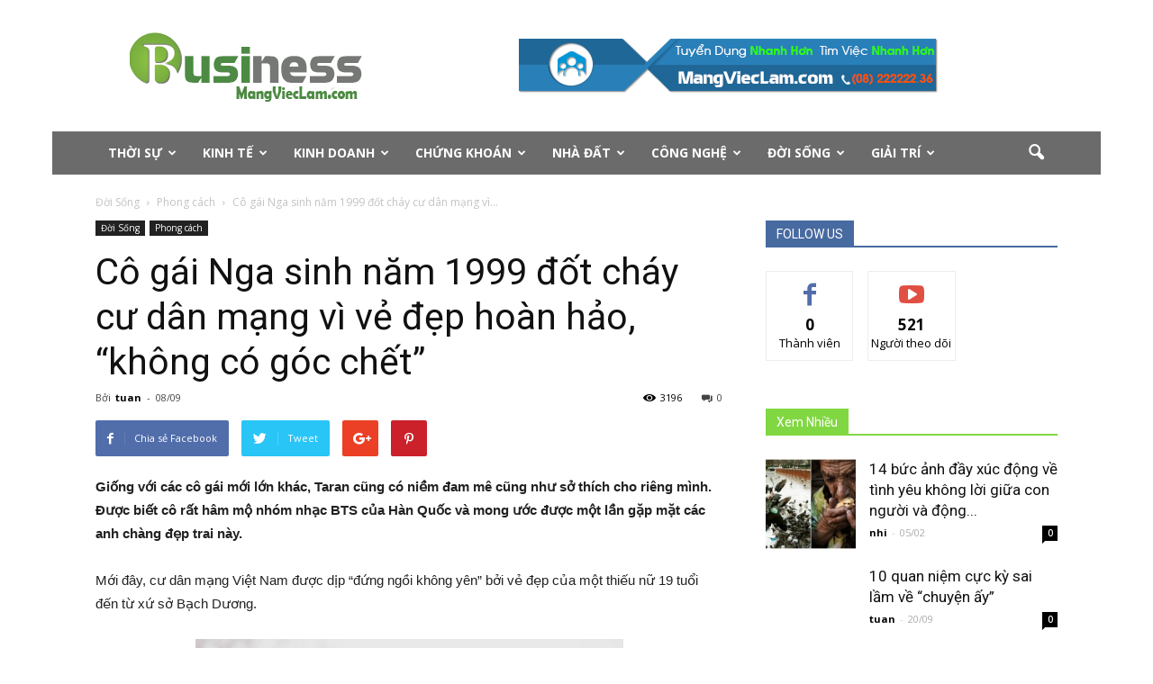

--- FILE ---
content_type: text/html; charset=UTF-8
request_url: http://business.mangvieclam.com/co-gai-nga-sinh-nam-1999-dot-chay-cu-dan-mang-vi-ve-dep-hoan-hao-khong-co-goc-chet.html
body_size: 52517
content:

<!doctype html >
<!--[if IE 8]>    <html class="ie8" lang="en"> <![endif]-->
<!--[if IE 9]>    <html class="ie9" lang="en"> <![endif]-->
 <!--[if gt IE 8]><!--> <html lang="vi"> <!--<![endif]-->
<head>
    <title>Cô gái Nga sinh năm 1999 đốt cháy cư dân mạng vì vẻ đẹp hoàn hảo, &#8220;không có góc chết&#8221; | Business MangViecLam .com - Thông Tin Kinh Doanh - Khởi Nghiệp - Marketing - Doanh Nhân</title>
    <meta charset="UTF-8" />
    <meta name="viewport" content="width=device-width, initial-scale=1.0">
    <link rel="pingback" href="http://business.mangvieclam.com/xmlrpc.php" />
    <meta name="author" content="tuan">
<link rel="icon" type="image/png" href="http://business.thienmy.com/wp-content/uploads/2016/11/favicon3-2.gif">
<!-- All in One SEO Pack 2.3.11.1 by Michael Torbert of Semper Fi Web Design[211,405] -->
<meta name="description"  content="Giống với các cô gái mới lớn khác, Taran cũng có niềm đam mê cũng như sở thích cho riêng mình. Được biết cô rất hâm mộ nhóm nhạc BTS của Hàn Quốc và mong ước" />

<meta name="keywords"  content="cô gái xinh đẹp,gái đẹp,gái đẹp nước gia,gái nga,girl xinh nước gia,hot girl nga,người đẹp nước nga,phong cách" />

<link rel="canonical" href="http://business.mangvieclam.com/co-gai-nga-sinh-nam-1999-dot-chay-cu-dan-mang-vi-ve-dep-hoan-hao-khong-co-goc-chet.html" />
<!-- /all in one seo pack -->
<link rel='dns-prefetch' href='//fonts.googleapis.com' />
<link rel='dns-prefetch' href='//s.w.org' />
<link rel="alternate" type="application/rss+xml" title="Dòng thông tin Business MangViecLam .com - Thông Tin Kinh Doanh - Khởi Nghiệp - Marketing - Doanh Nhân &raquo;" href="http://business.mangvieclam.com/feed" />
<link rel="alternate" type="application/rss+xml" title="Dòng phản hồi Business MangViecLam .com - Thông Tin Kinh Doanh - Khởi Nghiệp - Marketing - Doanh Nhân &raquo;" href="http://business.mangvieclam.com/comments/feed" />
<link rel="alternate" type="application/rss+xml" title="Business MangViecLam .com - Thông Tin Kinh Doanh - Khởi Nghiệp - Marketing - Doanh Nhân &raquo; Cô gái Nga sinh năm 1999 đốt cháy cư dân mạng vì vẻ đẹp hoàn hảo, &#8220;không có góc chết&#8221; Dòng phản hồi" href="http://business.mangvieclam.com/co-gai-nga-sinh-nam-1999-dot-chay-cu-dan-mang-vi-ve-dep-hoan-hao-khong-co-goc-chet.html/feed" />
		<script type="text/javascript">
			window._wpemojiSettings = {"baseUrl":"https:\/\/s.w.org\/images\/core\/emoji\/2.2.1\/72x72\/","ext":".png","svgUrl":"https:\/\/s.w.org\/images\/core\/emoji\/2.2.1\/svg\/","svgExt":".svg","source":{"concatemoji":"http:\/\/business.mangvieclam.com\/wp-includes\/js\/wp-emoji-release.min.js?ver=4.7.5"}};
			!function(a,b,c){function d(a){var b,c,d,e,f=String.fromCharCode;if(!k||!k.fillText)return!1;switch(k.clearRect(0,0,j.width,j.height),k.textBaseline="top",k.font="600 32px Arial",a){case"flag":return k.fillText(f(55356,56826,55356,56819),0,0),!(j.toDataURL().length<3e3)&&(k.clearRect(0,0,j.width,j.height),k.fillText(f(55356,57331,65039,8205,55356,57096),0,0),b=j.toDataURL(),k.clearRect(0,0,j.width,j.height),k.fillText(f(55356,57331,55356,57096),0,0),c=j.toDataURL(),b!==c);case"emoji4":return k.fillText(f(55357,56425,55356,57341,8205,55357,56507),0,0),d=j.toDataURL(),k.clearRect(0,0,j.width,j.height),k.fillText(f(55357,56425,55356,57341,55357,56507),0,0),e=j.toDataURL(),d!==e}return!1}function e(a){var c=b.createElement("script");c.src=a,c.defer=c.type="text/javascript",b.getElementsByTagName("head")[0].appendChild(c)}var f,g,h,i,j=b.createElement("canvas"),k=j.getContext&&j.getContext("2d");for(i=Array("flag","emoji4"),c.supports={everything:!0,everythingExceptFlag:!0},h=0;h<i.length;h++)c.supports[i[h]]=d(i[h]),c.supports.everything=c.supports.everything&&c.supports[i[h]],"flag"!==i[h]&&(c.supports.everythingExceptFlag=c.supports.everythingExceptFlag&&c.supports[i[h]]);c.supports.everythingExceptFlag=c.supports.everythingExceptFlag&&!c.supports.flag,c.DOMReady=!1,c.readyCallback=function(){c.DOMReady=!0},c.supports.everything||(g=function(){c.readyCallback()},b.addEventListener?(b.addEventListener("DOMContentLoaded",g,!1),a.addEventListener("load",g,!1)):(a.attachEvent("onload",g),b.attachEvent("onreadystatechange",function(){"complete"===b.readyState&&c.readyCallback()})),f=c.source||{},f.concatemoji?e(f.concatemoji):f.wpemoji&&f.twemoji&&(e(f.twemoji),e(f.wpemoji)))}(window,document,window._wpemojiSettings);
		</script>
		<style type="text/css">
img.wp-smiley,
img.emoji {
	display: inline !important;
	border: none !important;
	box-shadow: none !important;
	height: 1em !important;
	width: 1em !important;
	margin: 0 .07em !important;
	vertical-align: -0.1em !important;
	background: none !important;
	padding: 0 !important;
}
</style>
<link rel='stylesheet' id='google_font_open_sans-css'  href='http://fonts.googleapis.com/css?family=Open+Sans%3A300italic%2C400italic%2C600italic%2C400%2C600%2C700&#038;ver=4.7.5' type='text/css' media='all' />
<link rel='stylesheet' id='google_font_roboto-css'  href='http://fonts.googleapis.com/css?family=Roboto%3A500%2C400italic%2C700%2C900%2C500italic%2C400%2C300&#038;ver=4.7.5' type='text/css' media='all' />
<link rel='stylesheet' id='js_composer_front-css'  href='http://business.mangvieclam.com/wp-content/plugins/js_composer/assets/css/js_composer.min.css?ver=4.12.1' type='text/css' media='all' />
<link rel='stylesheet' id='td-theme-css'  href='http://business.mangvieclam.com/wp-content/themes/Newspaper/style.css?ver=7.5' type='text/css' media='all' />
<script type='text/javascript' src='http://business.mangvieclam.com/wp-includes/js/jquery/jquery.js?ver=1.12.4'></script>
<script type='text/javascript' src='http://business.mangvieclam.com/wp-includes/js/jquery/jquery-migrate.min.js?ver=1.4.1'></script>
<link rel='https://api.w.org/' href='http://business.mangvieclam.com/wp-json/' />
<link rel="EditURI" type="application/rsd+xml" title="RSD" href="http://business.mangvieclam.com/xmlrpc.php?rsd" />
<link rel="wlwmanifest" type="application/wlwmanifest+xml" href="http://business.mangvieclam.com/wp-includes/wlwmanifest.xml" /> 
<link rel='prev' title='Bất ngờ với những siêu phát minh cứ ngỡ như chỉ có trong phim viễn tưởng' href='http://business.mangvieclam.com/bat-ngo-voi-nhung-sieu-phat-minh-cu-ngo-nhu-chi-co-trong-phim-vien-tuong.html' />
<link rel='next' title='Sau khi bốc hơi 38 tỷ USD, Bitcoin tăng giá trở lại và lợi hại hơn xưa' href='http://business.mangvieclam.com/sau-khi-boc-hoi-38-ty-usd-bitcoin-tang-gia-tro-lai-va-loi-hai-hon-xua.html' />
<meta name="generator" content="WordPress 4.7.5" />
<link rel='shortlink' href='http://business.mangvieclam.com/?p=62614' />
<link rel="alternate" type="application/json+oembed" href="http://business.mangvieclam.com/wp-json/oembed/1.0/embed?url=http%3A%2F%2Fbusiness.mangvieclam.com%2Fco-gai-nga-sinh-nam-1999-dot-chay-cu-dan-mang-vi-ve-dep-hoan-hao-khong-co-goc-chet.html" />
<link rel="alternate" type="text/xml+oembed" href="http://business.mangvieclam.com/wp-json/oembed/1.0/embed?url=http%3A%2F%2Fbusiness.mangvieclam.com%2Fco-gai-nga-sinh-nam-1999-dot-chay-cu-dan-mang-vi-ve-dep-hoan-hao-khong-co-goc-chet.html&#038;format=xml" />
<style>
         .qc-job-list
         {
             margin-bottom: 5%;
         }
      .qc-job-list *
         {
    font-family: "Times New Roman", Times, serif;
         }    
   span.qc-td {
    display: block;
    background-position: -463px -129px;
    padding: 0 0 5px 12px;
    color: #004370;
    font-size: 10.8pt;
    white-space: nowrap;
    z-index: 25;
    width: 49%;
    text-align: left;
    text-overflow: ellipsis;
    overflow: hidden;
    float: left;
}
span.qc-td a {
    text-decoration: none !important;
    color: #0085ba;
    font-size: 10.8pt;
    text-transform: capitalize;
}
span.img-avatar img {
       height: 40px;
    width: 40px;
}
.entry-content a, .entry-summary a, .widget a, .site-footer .widget-area a, .posts-navigation a, .widget_authors a strong {
    -webkit-box-shadow: inset 0 -1px 0 rgba(15, 15, 15, 1);
    box-shadow: none;
    -webkit-transition: color 80ms ease-in, -webkit-box-shadow 130ms ease-in-out;
    transition: color 80ms ease-in, -webkit-box-shadow 130ms ease-in-out;
    transition: color 80ms ease-in, box-shadow 130ms ease-in-out;
    transition: color 80ms ease-in, box-shadow 130ms ease-in-out, -webkit-box-shadow 130ms ease-in-out;
}
.sprite {
    background: url(/wp-content/plugins/plugin_ads_mvl/sprite_cafebiz4.png) no-repeat;
}
span.qc-td.sprite p {
           margin-bottom: 0;
    text-transform: capitalize;
    overflow: hidden;
    white-space: nowrap;
    text-overflow: ellipsis;
        color: #333;
        line-height: 19px;
}
span.qc-td a:hover {
    webkit-box-shadow: inherit;
    box-shadow: none;
}
.qc-list {
   width: 100%;
    float: left;
    margin-bottom: 7px;
    text-align: center;
}
.item_right{
  width: 50%;
   float: right;
}
.item_left{
  width: 50%;
   float: left;
}
.qc-job-list {
    width: 100%;
    float: left;
    border: 1px solid #eee;
    padding: 10px;
    border-radius: 4px;
    background: rgba(152, 245, 255, 0.05);
        position: relative;
}
div.text-list {
    font-size: 12.8pt;
    width: 100%;
    float: left;
    margin-bottom: 0px;
    text-transform: capitalize;
    margin-top: 0px;

   
}

@media screen and (max-width: 550px) {
 span.qc-td {
   display: block;
    background-position: -462px -130px;
    padding: 0 0 5px 12px;
    color: #004370;
    font-size: 10.8pt;
    white-space: nowrap;
    z-index: 25;
    width: 100%;
    text-align: left;
    text-overflow: ellipsis;
    overflow: hidden;
    float: left;
    .qc-list {
   width: 100%;
    float: left;
    padding-bottom: 6px;
    margin-bottom: 10px;
}
span.qc-td.sprite p {
    margin-bottom: 0;
    text-transform: capitalize;
    overflow: hidden;
    white-space: nowrap;
    text-overflow: ellipsis;
    color: #333;
    line-height: 12px;
}
   .item_right,.item_left{
    width: 100%;
    }

    
}
}
.title-name {
    width: 100%;
    float: left;
}
span.text {
   position: absolute;
    right: 0px;
    bottom: 0px;
    padding: 0px 5px 0px 5px;
    background: rgb(255, 255, 255);
    border-radius: 7px 0px 0px 0px;
    font-size: 12px;
    border: 1px solid #eee;
    border-bottom: none;
    border-right: none;
}
img.logo-none-r {
    width: 150px;
    position: absolute;
    margin-left: -70px;
    top: 20px;
    opacity: 0.2;
        z-index: 0;
}
.qc-list.td img.logo-none-r {
    top: -5px;
}
span.img-avatar {
    width: 40px;
    height: 40px;
    overflow: hidden;
    margin-top: 0px;
    float: left;
    margin-right: 3px;
    padding: 0px;
    padding-top: 2px;
    position: relative;
    z-index: 25;
}

</style> 
		<style type="text/css">
			.social-ring:after {
				 clear: both;
			}
				   
			.social-ring:before,
			.social-ring:after {
				 content: "";
				 display: table;
			}
			
			.social-ring {
				margin: 0 0 0.5em !important;
				padding: 0 !important;
				line-height: 20px !important;
				height: auto;
				font-size: 11px;
			}
			.social-ring-button {
				float: left !important;
								height: 30px;
								margin: 0 5px 0 0 !important;
				padding: 0 !important;
			}
			.social-ring .social-ring-button iframe {
				max-width: none !important;
			}
		</style>
	<!--[if lt IE 9]><script src="http://html5shim.googlecode.com/svn/trunk/html5.js"></script><![endif]-->
    <meta name="generator" content="Powered by Visual Composer - drag and drop page builder for WordPress."/>
<!--[if lte IE 9]><link rel="stylesheet" type="text/css" href="http://business.mangvieclam.com/wp-content/plugins/js_composer/assets/css/vc_lte_ie9.min.css" media="screen"><![endif]--><!--[if IE  8]><link rel="stylesheet" type="text/css" href="http://business.mangvieclam.com/wp-content/plugins/js_composer/assets/css/vc-ie8.min.css" media="screen"><![endif]-->
<!-- JS generated by theme -->

<script>
    
    

	    var tdBlocksArray = []; //here we store all the items for the current page

	    //td_block class - each ajax block uses a object of this class for requests
	    function tdBlock() {
		    this.id = '';
		    this.block_type = 1; //block type id (1-234 etc)
		    this.atts = '';
		    this.td_column_number = '';
		    this.td_current_page = 1; //
		    this.post_count = 0; //from wp
		    this.found_posts = 0; //from wp
		    this.max_num_pages = 0; //from wp
		    this.td_filter_value = ''; //current live filter value
		    this.is_ajax_running = false;
		    this.td_user_action = ''; // load more or infinite loader (used by the animation)
		    this.header_color = '';
		    this.ajax_pagination_infinite_stop = ''; //show load more at page x
	    }


        // td_js_generator - mini detector
        (function(){
            var htmlTag = document.getElementsByTagName("html")[0];

            if ( navigator.userAgent.indexOf("MSIE 10.0") > -1 ) {
                htmlTag.className += ' ie10';
            }

            if ( !!navigator.userAgent.match(/Trident.*rv\:11\./) ) {
                htmlTag.className += ' ie11';
            }

            if ( /(iPad|iPhone|iPod)/g.test(navigator.userAgent) ) {
                htmlTag.className += ' td-md-is-ios';
            }

            var user_agent = navigator.userAgent.toLowerCase();
            if ( user_agent.indexOf("android") > -1 ) {
                htmlTag.className += ' td-md-is-android';
            }

            if ( -1 !== navigator.userAgent.indexOf('Mac OS X')  ) {
                htmlTag.className += ' td-md-is-os-x';
            }

            if ( /chrom(e|ium)/.test(navigator.userAgent.toLowerCase()) ) {
               htmlTag.className += ' td-md-is-chrome';
            }

            if ( -1 !== navigator.userAgent.indexOf('Firefox') ) {
                htmlTag.className += ' td-md-is-firefox';
            }

            if ( -1 !== navigator.userAgent.indexOf('Safari') && -1 === navigator.userAgent.indexOf('Chrome') ) {
                htmlTag.className += ' td-md-is-safari';
            }

            if( -1 !== navigator.userAgent.indexOf('IEMobile') ){
                htmlTag.className += ' td-md-is-iemobile';
            }

        })();




        var tdLocalCache = {};

        ( function () {
            "use strict";

            tdLocalCache = {
                data: {},
                remove: function (resource_id) {
                    delete tdLocalCache.data[resource_id];
                },
                exist: function (resource_id) {
                    return tdLocalCache.data.hasOwnProperty(resource_id) && tdLocalCache.data[resource_id] !== null;
                },
                get: function (resource_id) {
                    return tdLocalCache.data[resource_id];
                },
                set: function (resource_id, cachedData) {
                    tdLocalCache.remove(resource_id);
                    tdLocalCache.data[resource_id] = cachedData;
                }
            };
        })();

    
    
var td_viewport_interval_list=[{"limitBottom":767,"sidebarWidth":228},{"limitBottom":1018,"sidebarWidth":300},{"limitBottom":1140,"sidebarWidth":324}];
var td_animation_stack_effect="type0";
var tds_animation_stack=true;
var td_animation_stack_specific_selectors=".entry-thumb, img";
var td_animation_stack_general_selectors=".td-animation-stack img, .post img";
var td_ajax_url="http:\/\/business.mangvieclam.com\/wp-admin\/admin-ajax.php?td_theme_name=Newspaper&v=7.5";
var td_get_template_directory_uri="http:\/\/business.mangvieclam.com\/wp-content\/themes\/Newspaper";
var tds_snap_menu="snap";
var tds_logo_on_sticky="";
var tds_header_style="3";
var td_please_wait="Vui l\u00f2ng ch\u1edd...";
var td_email_user_pass_incorrect="Ng\u01b0\u1eddi d\u00f9ng ho\u1eb7c m\u1eadt kh\u1ea9u kh\u00f4ng ch\u00ednh x\u00e1c!";
var td_email_user_incorrect="Email ho\u1eb7c t\u00e0i kho\u1ea3n kh\u00f4ng ch\u00ednh x\u00e1c!";
var td_email_incorrect="Email kh\u00f4ng \u0111\u00fang!";
var tds_more_articles_on_post_enable="show";
var tds_more_articles_on_post_time_to_wait="";
var tds_more_articles_on_post_pages_distance_from_top=0;
var tds_theme_color_site_wide="#81d742";
var tds_smart_sidebar="enabled";
var tdThemeName="Newspaper";
var td_magnific_popup_translation_tPrev="Previous (Left arrow key)";
var td_magnific_popup_translation_tNext="Next (Right arrow key)";
var td_magnific_popup_translation_tCounter="%curr% c\u1ee7a %total%";
var td_magnific_popup_translation_ajax_tError="Kh\u00f4ng th\u1ec3 t\u1ea3i n\u1ed9i dung t\u1ea1i %url%";
var td_magnific_popup_translation_image_tError="Kh\u00f4ng th\u1ec3 t\u1ea3i \u1ea3nh #%curr%";
var tdsDateFormat="l, F j, Y";
var tdDateNamesI18n={"month_names":["Th\u00e1ng M\u1ed9t","Th\u00e1ng Hai","Th\u00e1ng Ba","Th\u00e1ng T\u01b0","Th\u00e1ng N\u0103m","Th\u00e1ng S\u00e1u","Th\u00e1ng B\u1ea3y","Th\u00e1ng T\u00e1m","Th\u00e1ng Ch\u00edn","Th\u00e1ng M\u01b0\u1eddi","Th\u00e1ng M\u01b0\u1eddi M\u1ed9t","Th\u00e1ng M\u01b0\u1eddi Hai"],"month_names_short":["Th1","Th2","Th3","Th4","Th5","Th6","Th7","Th8","Th9","Th10","Th11","Th12"],"day_names":["Ch\u1ee7 Nh\u1eadt","Th\u1ee9 Hai","Th\u1ee9 Ba","Th\u1ee9 T\u01b0","Th\u1ee9 N\u0103m","Th\u1ee9 S\u00e1u","Th\u1ee9 B\u1ea3y"],"day_names_short":["CN","T2","T3","T4","T5","T6","T7"]};
var td_ad_background_click_link="";
var td_ad_background_click_target="";
</script>


<!-- Header style compiled by theme -->

<style>
    

.td-header-wrap .black-menu .sf-menu > .current-menu-item > a,
    .td-header-wrap .black-menu .sf-menu > .current-menu-ancestor > a,
    .td-header-wrap .black-menu .sf-menu > .current-category-ancestor > a,
    .td-header-wrap .black-menu .sf-menu > li > a:hover,
    .td-header-wrap .black-menu .sf-menu > .sfHover > a,
    .td-header-style-12 .td-header-menu-wrap-full,
    .sf-menu > .current-menu-item > a:after,
    .sf-menu > .current-menu-ancestor > a:after,
    .sf-menu > .current-category-ancestor > a:after,
    .sf-menu > li:hover > a:after,
    .sf-menu > .sfHover > a:after,
    .sf-menu ul .td-menu-item > a:hover,
    .sf-menu ul .sfHover > a,
    .sf-menu ul .current-menu-ancestor > a,
    .sf-menu ul .current-category-ancestor > a,
    .sf-menu ul .current-menu-item > a,
    .td-header-style-12 .td-affix,
    .header-search-wrap .td-drop-down-search:after,
    .header-search-wrap .td-drop-down-search .btn:hover,
    input[type=submit]:hover,
    .td-read-more a,
    .td-post-category:hover,
    .td-grid-style-1.td-hover-1 .td-big-grid-post:hover .td-post-category,
    .td-grid-style-5.td-hover-1 .td-big-grid-post:hover .td-post-category,
    .td_top_authors .td-active .td-author-post-count,
    .td_top_authors .td-active .td-author-comments-count,
    .td_top_authors .td_mod_wrap:hover .td-author-post-count,
    .td_top_authors .td_mod_wrap:hover .td-author-comments-count,
    .td-404-sub-sub-title a:hover,
    .td-search-form-widget .wpb_button:hover,
    .td-rating-bar-wrap div,
    .td_category_template_3 .td-current-sub-category,
    .dropcap,
    .td_wrapper_video_playlist .td_video_controls_playlist_wrapper,
    .wpb_default,
    .wpb_default:hover,
    .td-left-smart-list:hover,
    .td-right-smart-list:hover,
    .woocommerce-checkout .woocommerce input.button:hover,
    .woocommerce-page .woocommerce a.button:hover,
    .woocommerce-account div.woocommerce .button:hover,
    #bbpress-forums button:hover,
    .bbp_widget_login .button:hover,
    .td-footer-wrapper .td-post-category,
    .td-footer-wrapper .widget_product_search input[type="submit"]:hover,
    .woocommerce .product a.button:hover,
    .woocommerce .product #respond input#submit:hover,
    .woocommerce .checkout input#place_order:hover,
    .woocommerce .woocommerce.widget .button:hover,
    .single-product .product .summary .cart .button:hover,
    .woocommerce-cart .woocommerce table.cart .button:hover,
    .woocommerce-cart .woocommerce .shipping-calculator-form .button:hover,
    .td-next-prev-wrap a:hover,
    .td-load-more-wrap a:hover,
    .td-post-small-box a:hover,
    .page-nav .current,
    .page-nav:first-child > div,
    .td_category_template_8 .td-category-header .td-category a.td-current-sub-category,
    .td_category_template_4 .td-category-siblings .td-category a:hover,
    #bbpress-forums .bbp-pagination .current,
    #bbpress-forums #bbp-single-user-details #bbp-user-navigation li.current a,
    .td-theme-slider:hover .slide-meta-cat a,
    a.vc_btn-black:hover,
    .td-trending-now-wrapper:hover .td-trending-now-title,
    .td-scroll-up,
    .td-smart-list-button:hover,
    .td-weather-information:before,
    .td-weather-week:before,
    .td_block_exchange .td-exchange-header:before,
    .td_block_big_grid_9.td-grid-style-1 .td-post-category,
    .td_block_big_grid_9.td-grid-style-5 .td-post-category,
    .td-grid-style-6.td-hover-1 .td-module-thumb:after {
        background-color: #81d742;
    }

    .woocommerce .woocommerce-message .button:hover,
    .woocommerce .woocommerce-error .button:hover,
    .woocommerce .woocommerce-info .button:hover {
        background-color: #81d742 !important;
    }

    .woocommerce .product .onsale,
    .woocommerce.widget .ui-slider .ui-slider-handle {
        background: none #81d742;
    }

    .woocommerce.widget.widget_layered_nav_filters ul li a {
        background: none repeat scroll 0 0 #81d742 !important;
    }

    a,
    cite a:hover,
    .td_mega_menu_sub_cats .cur-sub-cat,
    .td-mega-span h3 a:hover,
    .td_mod_mega_menu:hover .entry-title a,
    .header-search-wrap .result-msg a:hover,
    .top-header-menu li a:hover,
    .top-header-menu .current-menu-item > a,
    .top-header-menu .current-menu-ancestor > a,
    .top-header-menu .current-category-ancestor > a,
    .td-social-icon-wrap > a:hover,
    .td-header-sp-top-widget .td-social-icon-wrap a:hover,
    .td-page-content blockquote p,
    .td-post-content blockquote p,
    .mce-content-body blockquote p,
    .comment-content blockquote p,
    .wpb_text_column blockquote p,
    .td_block_text_with_title blockquote p,
    .td_module_wrap:hover .entry-title a,
    .td-subcat-filter .td-subcat-list a:hover,
    .td-subcat-filter .td-subcat-dropdown a:hover,
    .td_quote_on_blocks,
    .dropcap2,
    .dropcap3,
    .td_top_authors .td-active .td-authors-name a,
    .td_top_authors .td_mod_wrap:hover .td-authors-name a,
    .td-post-next-prev-content a:hover,
    .author-box-wrap .td-author-social a:hover,
    .td-author-name a:hover,
    .td-author-url a:hover,
    .td_mod_related_posts:hover h3 > a,
    .td-post-template-11 .td-related-title .td-related-left:hover,
    .td-post-template-11 .td-related-title .td-related-right:hover,
    .td-post-template-11 .td-related-title .td-cur-simple-item,
    .td-post-template-11 .td_block_related_posts .td-next-prev-wrap a:hover,
    .comment-reply-link:hover,
    .logged-in-as a:hover,
    #cancel-comment-reply-link:hover,
    .td-search-query,
    .td-category-header .td-pulldown-category-filter-link:hover,
    .td-category-siblings .td-subcat-dropdown a:hover,
    .td-category-siblings .td-subcat-dropdown a.td-current-sub-category,
    .widget a:hover,
    .widget_calendar tfoot a:hover,
    .woocommerce a.added_to_cart:hover,
    #bbpress-forums li.bbp-header .bbp-reply-content span a:hover,
    #bbpress-forums .bbp-forum-freshness a:hover,
    #bbpress-forums .bbp-topic-freshness a:hover,
    #bbpress-forums .bbp-forums-list li a:hover,
    #bbpress-forums .bbp-forum-title:hover,
    #bbpress-forums .bbp-topic-permalink:hover,
    #bbpress-forums .bbp-topic-started-by a:hover,
    #bbpress-forums .bbp-topic-started-in a:hover,
    #bbpress-forums .bbp-body .super-sticky li.bbp-topic-title .bbp-topic-permalink,
    #bbpress-forums .bbp-body .sticky li.bbp-topic-title .bbp-topic-permalink,
    .widget_display_replies .bbp-author-name,
    .widget_display_topics .bbp-author-name,
    .footer-text-wrap .footer-email-wrap a,
    .td-subfooter-menu li a:hover,
    .footer-social-wrap a:hover,
    a.vc_btn-black:hover,
    .td-smart-list-dropdown-wrap .td-smart-list-button:hover,
    .td_module_17 .td-read-more a:hover,
    .td_module_18 .td-read-more a:hover,
    .td_module_19 .td-post-author-name a:hover,
    .td-instagram-user a {
        color: #81d742;
    }

    a.vc_btn-black.vc_btn_square_outlined:hover,
    a.vc_btn-black.vc_btn_outlined:hover,
    .td-mega-menu-page .wpb_content_element ul li a:hover {
        color: #81d742 !important;
    }

    .td-next-prev-wrap a:hover,
    .td-load-more-wrap a:hover,
    .td-post-small-box a:hover,
    .page-nav .current,
    .page-nav:first-child > div,
    .td_category_template_8 .td-category-header .td-category a.td-current-sub-category,
    .td_category_template_4 .td-category-siblings .td-category a:hover,
    #bbpress-forums .bbp-pagination .current,
    .post .td_quote_box,
    .page .td_quote_box,
    a.vc_btn-black:hover {
        border-color: #81d742;
    }

    .td_wrapper_video_playlist .td_video_currently_playing:after {
        border-color: #81d742 !important;
    }

    .header-search-wrap .td-drop-down-search:before {
        border-color: transparent transparent #81d742 transparent;
    }

    .block-title > span,
    .block-title > a,
    .block-title > label,
    .widgettitle,
    .widgettitle:after,
    .td-trending-now-title,
    .td-trending-now-wrapper:hover .td-trending-now-title,
    .wpb_tabs li.ui-tabs-active a,
    .wpb_tabs li:hover a,
    .vc_tta-container .vc_tta-color-grey.vc_tta-tabs-position-top.vc_tta-style-classic .vc_tta-tabs-container .vc_tta-tab.vc_active > a,
    .vc_tta-container .vc_tta-color-grey.vc_tta-tabs-position-top.vc_tta-style-classic .vc_tta-tabs-container .vc_tta-tab:hover > a,
    .td-related-title .td-cur-simple-item,
    .woocommerce .product .products h2,
    .td-subcat-filter .td-subcat-dropdown:hover .td-subcat-more {
    	background-color: #81d742;
    }

    .woocommerce div.product .woocommerce-tabs ul.tabs li.active {
    	background-color: #81d742 !important;
    }

    .block-title,
    .td-related-title,
    .wpb_tabs .wpb_tabs_nav,
    .vc_tta-container .vc_tta-color-grey.vc_tta-tabs-position-top.vc_tta-style-classic .vc_tta-tabs-container,
    .woocommerce div.product .woocommerce-tabs ul.tabs:before {
        border-color: #81d742;
    }
    .td_block_wrap .td-subcat-item .td-cur-simple-item {
	    color: #81d742;
	}


    
    .td-grid-style-4 .entry-title
    {
        background-color: rgba(129, 215, 66, 0.7);
    }

    
    .td-header-wrap .td-header-top-menu-full,
    .td-header-wrap .top-header-menu .sub-menu {
        background-color: #1e73be;
    }
    .td-header-style-8 .td-header-top-menu-full {
        background-color: transparent;
    }
    .td-header-style-8 .td-header-top-menu-full .td-header-top-menu {
        background-color: #1e73be;
        padding-left: 15px;
        padding-right: 15px;
    }

    .td-header-wrap .td-header-top-menu-full .td-header-top-menu,
    .td-header-wrap .td-header-top-menu-full {
        border-bottom: none;
    }


    
    .td-header-top-menu,
    .td-header-top-menu a,
    .td-header-wrap .td-header-top-menu-full .td-header-top-menu,
    .td-header-wrap .td-header-top-menu-full a,
    .td-header-style-8 .td-header-top-menu,
    .td-header-style-8 .td-header-top-menu a {
        color: #1e73be;
    }

    
    .td-header-wrap .td-header-sp-top-widget .td-icon-font {
        color: #000000;
    }

    
    .td-header-wrap .td-header-sp-top-widget i.td-icon-font:hover {
        color: #476aa0;
    }


    
    .td-header-wrap .td-header-menu-wrap-full,
    .sf-menu > .current-menu-ancestor > a,
    .sf-menu > .current-category-ancestor > a,
    .td-header-menu-wrap.td-affix,
    .td-header-style-3 .td-header-main-menu,
    .td-header-style-3 .td-affix .td-header-main-menu,
    .td-header-style-4 .td-header-main-menu,
    .td-header-style-4 .td-affix .td-header-main-menu,
    .td-header-style-8 .td-header-menu-wrap.td-affix,
    .td-header-style-8 .td-header-top-menu-full {
		background-color: #6b6b6b;
    }


    .td-boxed-layout .td-header-style-3 .td-header-menu-wrap,
    .td-boxed-layout .td-header-style-4 .td-header-menu-wrap {
    	background-color: #6b6b6b !important;
    }


    @media (min-width: 1019px) {
        .td-header-style-1 .td-header-sp-recs,
        .td-header-style-1 .td-header-sp-logo {
            margin-bottom: 28px;
        }
    }

    @media (min-width: 768px) and (max-width: 1018px) {
        .td-header-style-1 .td-header-sp-recs,
        .td-header-style-1 .td-header-sp-logo {
            margin-bottom: 14px;
        }
    }

    .td-header-style-7 .td-header-top-menu {
        border-bottom: none;
    }


    
    .sf-menu ul .td-menu-item > a:hover,
    .sf-menu ul .sfHover > a,
    .sf-menu ul .current-menu-ancestor > a,
    .sf-menu ul .current-category-ancestor > a,
    .sf-menu ul .current-menu-item > a,
    .sf-menu > .current-menu-item > a:after,
    .sf-menu > .current-menu-ancestor > a:after,
    .sf-menu > .current-category-ancestor > a:after,
    .sf-menu > li:hover > a:after,
    .sf-menu > .sfHover > a:after,
    .td_block_mega_menu .td-next-prev-wrap a:hover,
    .td-mega-span .td-post-category:hover,
    .td-header-wrap .black-menu .sf-menu > li > a:hover,
    .td-header-wrap .black-menu .sf-menu > .current-menu-ancestor > a,
    .td-header-wrap .black-menu .sf-menu > .sfHover > a,
    .header-search-wrap .td-drop-down-search:after,
    .header-search-wrap .td-drop-down-search .btn:hover,
    .td-header-wrap .black-menu .sf-menu > .current-menu-item > a,
    .td-header-wrap .black-menu .sf-menu > .current-menu-ancestor > a,
    .td-header-wrap .black-menu .sf-menu > .current-category-ancestor > a {
        background-color: #476aa0;
    }


    .td_block_mega_menu .td-next-prev-wrap a:hover {
        border-color: #476aa0;
    }

    .header-search-wrap .td-drop-down-search:before {
        border-color: transparent transparent #476aa0 transparent;
    }

    .td_mega_menu_sub_cats .cur-sub-cat,
    .td_mod_mega_menu:hover .entry-title a {
        color: #476aa0;
    }


    
    .td-footer-wrapper::before {
        background-size: 100% auto;
    }
</style>

<link rel="icon" href="http://business.mangvieclam.com/wp-content/uploads/2016/11/cropped-thienmy-3-32x32.png" sizes="32x32" />
<link rel="icon" href="http://business.mangvieclam.com/wp-content/uploads/2016/11/cropped-thienmy-3-192x192.png" sizes="192x192" />
<link rel="apple-touch-icon-precomposed" href="http://business.mangvieclam.com/wp-content/uploads/2016/11/cropped-thienmy-3-180x180.png" />
<meta name="msapplication-TileImage" content="http://business.mangvieclam.com/wp-content/uploads/2016/11/cropped-thienmy-3-270x270.png" />
<noscript><style type="text/css"> .wpb_animate_when_almost_visible { opacity: 1; }</style></noscript></head>

<body class="post-template-default single single-post postid-62614 single-format-standard co-gai-nga-sinh-nam-1999-dot-chay-cu-dan-mang-vi-ve-dep-hoan-hao-khong-co-goc-chet single_template_5 wpb-js-composer js-comp-ver-4.12.1 vc_responsive td-animation-stack-type0 td-boxed-layout" itemscope="itemscope" itemtype="http://schema.org/WebPage">

        <div class="td-scroll-up"><i class="td-icon-menu-up"></i></div>
    
    <div class="td-menu-background"></div>
<div id="td-mobile-nav">
    <div class="td-mobile-container">
        <!-- mobile menu top section -->
        <div class="td-menu-socials-wrap">
            <!-- socials -->
            <div class="td-menu-socials">
                
        <span class="td-social-icon-wrap">
            <a target="_blank" href="https://www.facebook.com/thienmycom" title="Facebook">
                <i class="td-icon-font td-icon-facebook"></i>
            </a>
        </span>
        <span class="td-social-icon-wrap">
            <a target="_blank" href="#" title="Twitter">
                <i class="td-icon-font td-icon-twitter"></i>
            </a>
        </span>
        <span class="td-social-icon-wrap">
            <a target="_blank" href="#" title="Vimeo">
                <i class="td-icon-font td-icon-vimeo"></i>
            </a>
        </span>
        <span class="td-social-icon-wrap">
            <a target="_blank" href="#" title="VKontakte">
                <i class="td-icon-font td-icon-vk"></i>
            </a>
        </span>
        <span class="td-social-icon-wrap">
            <a target="_blank" href="https://www.youtube.com/channel/UC8yhQ9PiWFNA97CXdhtHbIw" title="Youtube">
                <i class="td-icon-font td-icon-youtube"></i>
            </a>
        </span>            </div>
            <!-- close button -->
            <div class="td-mobile-close">
                <a href="#"><i class="td-icon-close-mobile"></i></a>
            </div>
        </div>

        <!-- login section -->
        
        <!-- menu section -->
        <div class="td-mobile-content">
            <div class="menu-m1-container"><ul id="menu-m1" class="td-mobile-main-menu"><li id="menu-item-30" class="menu-item menu-item-type-taxonomy menu-item-object-category menu-item-first menu-item-has-children menu-item-30"><a href="http://business.mangvieclam.com/category/tin-thoi-su">Thời sự<i class="td-icon-menu-right td-element-after"></i></a>
<ul class="sub-menu">
	<li id="menu-item-0" class="menu-item-0"><a href="http://business.mangvieclam.com/category/tin-thoi-su/phap-luat">Pháp luật</a></li>
	<li class="menu-item-0"><a href="http://business.mangvieclam.com/category/tin-thoi-su/tin-tuc">Tin tức</a></li>
</ul>
</li>
<li id="menu-item-26" class="menu-item menu-item-type-taxonomy menu-item-object-category menu-item-has-children menu-item-26"><a href="http://business.mangvieclam.com/category/kinh-te-vi-mo">Kinh tế<i class="td-icon-menu-right td-element-after"></i></a>
<ul class="sub-menu">
	<li class="menu-item-0"><a href="http://business.mangvieclam.com/category/kinh-te-vi-mo/chinh-sach">Chính sách</a></li>
	<li class="menu-item-0"><a href="http://business.mangvieclam.com/category/kinh-te-vi-mo/tai-chinh">Tài chính</a></li>
</ul>
</li>
<li id="menu-item-19" class="menu-item menu-item-type-taxonomy menu-item-object-category menu-item-has-children menu-item-19"><a href="http://business.mangvieclam.com/category/kinh-doanh">Kinh doanh<i class="td-icon-menu-right td-element-after"></i></a>
<ul class="sub-menu">
	<li class="menu-item-0"><a href="http://business.mangvieclam.com/category/kinh-doanh/chuyen-doanh-nhan">Chuyện Doanh Nhân</a></li>
	<li class="menu-item-0"><a href="http://business.mangvieclam.com/category/kinh-doanh/ho-so">Hồ sơ</a></li>
	<li class="menu-item-0"><a href="http://business.mangvieclam.com/category/kinh-doanh/nghe-nghiep">Nghề nghiệp</a></li>
	<li class="menu-item-0"><a href="http://business.mangvieclam.com/category/kinh-doanh/nhan-vat">Nhân vật</a></li>
	<li class="menu-item-0"><a href="http://business.mangvieclam.com/category/kinh-doanh/quan-tri">Quản trị</a></li>
	<li class="menu-item-0"><a href="http://business.mangvieclam.com/category/kinh-doanh/thuong-hieu">Thương hiệu</a></li>
</ul>
</li>
<li id="menu-item-38" class="menu-item menu-item-type-taxonomy menu-item-object-category menu-item-38"><a href="http://business.mangvieclam.com/category/chung-khoan">Chứng Khoán</a></li>
<li id="menu-item-39" class="menu-item menu-item-type-taxonomy menu-item-object-category menu-item-has-children menu-item-39"><a href="http://business.mangvieclam.com/category/bat-dong-san">Nhà Đất<i class="td-icon-menu-right td-element-after"></i></a>
<ul class="sub-menu">
	<li class="menu-item-0"><a href="http://business.mangvieclam.com/category/bat-dong-san/chinh-sach-quan-ly">Chính Sách &#8211; Quản Lý</a></li>
	<li class="menu-item-0"><a href="http://business.mangvieclam.com/category/bat-dong-san/du-an">Dự Án</a></li>
	<li class="menu-item-0"><a href="http://business.mangvieclam.com/category/bat-dong-san/noi-ngoai-that">Nội &#8211; Ngoại Thất</a></li>
	<li class="menu-item-0"><a href="http://business.mangvieclam.com/category/bat-dong-san/thi-truong">Thị Trường</a></li>
</ul>
</li>
<li id="menu-item-11" class="menu-item menu-item-type-taxonomy menu-item-object-category menu-item-has-children menu-item-11"><a href="http://business.mangvieclam.com/category/cong-nghe">Công nghệ<i class="td-icon-menu-right td-element-after"></i></a>
<ul class="sub-menu">
	<li class="menu-item-0"><a href="http://business.mangvieclam.com/category/cong-nghe/doanh-nghiep">Doanh nghiệp</a></li>
	<li class="menu-item-0"><a href="http://business.mangvieclam.com/category/cong-nghe/khoa-hoc">Khoa học</a></li>
	<li class="menu-item-0"><a href="http://business.mangvieclam.com/category/cong-nghe/startup">Startup</a></li>
</ul>
</li>
<li id="menu-item-15" class="menu-item menu-item-type-taxonomy menu-item-object-category current-post-ancestor menu-item-has-children menu-item-15"><a href="http://business.mangvieclam.com/category/doi-song">Đời Sống<i class="td-icon-menu-right td-element-after"></i></a>
<ul class="sub-menu">
	<li class="menu-item-0"><a href="http://business.mangvieclam.com/category/doi-song/giao-duc">Giáo dục</a></li>
	<li class="menu-item-0"><a href="http://business.mangvieclam.com/category/doi-song/phong-cach">Phong cách</a></li>
	<li class="menu-item-0"><a href="http://business.mangvieclam.com/category/doi-song/suc-khoe">Sức khỏe</a></li>
</ul>
</li>
<li id="menu-item-8417" class="menu-item menu-item-type-taxonomy menu-item-object-category menu-item-has-children menu-item-8417"><a href="http://business.mangvieclam.com/category/tin-tuc-giai-tri">Giải Trí<i class="td-icon-menu-right td-element-after"></i></a>
<ul class="sub-menu">
	<li class="menu-item-0"><a href="http://business.mangvieclam.com/category/tin-tuc-giai-tri/kham-pha">Khám Phá</a></li>
	<li class="menu-item-0"><a href="http://business.mangvieclam.com/category/tin-tuc-giai-tri/showbiz">Showbiz</a></li>
	<li class="menu-item-0"><a href="http://business.mangvieclam.com/category/tin-tuc-giai-tri/video-hot">Video Hot</a></li>
</ul>
</li>
</ul></div>        </div>
    </div>

    <!-- register/login section -->
    </div>    <div class="td-search-background"></div>
<div class="td-search-wrap-mob">
	<div class="td-drop-down-search" aria-labelledby="td-header-search-button">
		<form method="get" class="td-search-form" action="http://business.mangvieclam.com/">
			<!-- close button -->
			<div class="td-search-close">
				<a href="#"><i class="td-icon-close-mobile"></i></a>
			</div>
			<div role="search" class="td-search-input">
				<span>TÌM KIẾM</span>
				<input id="td-header-search-mob" type="text" value="" name="s" autocomplete="off" />
			</div>
		</form>
		<div id="td-aj-search-mob"></div>
	</div>
</div>    
    
    <div id="td-outer-wrap">
    
        <!--
Header style 3
-->

<div class="td-header-wrap td-header-style-3">

    <div class="td-header-top-menu-full">
        <div class="td-container td-header-row td-header-top-menu">
            <!-- LOGIN MODAL -->

                <div  id="login-form" class="white-popup-block mfp-hide mfp-with-anim">
                    <div class="td-login-wrap">
                        <a href="#" class="td-back-button"><i class="td-icon-modal-back"></i></a>
                        <div id="td-login-div" class="td-login-form-div td-display-block">
                            <div class="td-login-panel-title">Đăng nhập</div>
                            <div class="td-login-panel-descr">Đăng nhập tài khoản</div>
                            <div class="td_display_err"></div>
                            <div class="td-login-inputs"><input class="td-login-input" type="text" name="login_email" id="login_email" value="" required><label>Tài khoản</label></div>
	                        <div class="td-login-inputs"><input class="td-login-input" type="password" name="login_pass" id="login_pass" value="" required><label>mật khẩu của bạn</label></div>
                            <input type="button" name="login_button" id="login_button" class="wpb_button btn td-login-button" value="Login">
                            <div class="td-login-info-text"><a href="#" id="forgot-pass-link">Forgot your password? Get help</a></div>
                            
                        </div>

                        

                         <div id="td-forgot-pass-div" class="td-login-form-div td-display-none">
                            <div class="td-login-panel-title">Khôi phục mật khẩu</div>
                            <div class="td-login-panel-descr">Khởi tạo mật khẩu</div>
                            <div class="td_display_err"></div>
                            <div class="td-login-inputs"><input class="td-login-input" type="text" name="forgot_email" id="forgot_email" value="" required><label>email của bạn</label></div>
                            <input type="button" name="forgot_button" id="forgot_button" class="wpb_button btn td-login-button" value="Send My Password">
                            <div class="td-login-info-text">Mật khẩu đã được gửi vào email của bạn.</div>
                        </div>
                    </div>
                </div>
                        </div>
    </div>

    <div class="td-banner-wrap-full">
        <div class="td-container td-header-row td-header-header">
            <div class="td-header-sp-logo">
                            <a class="td-main-logo" href="http://business.mangvieclam.com/">
                <img src="http://business.mangvieclam.com/wp-content/uploads/2017/11/Untitled-1-1.png" alt="Business.MangViecLam.com" title=" Cổng Thông Tin Về Kinh Doanh ,Thương Mại ,Khởi Nghiệp Mới Nhất Cùng Những Bài Học Quản Trị Của Doanh Nhân"/>
                <span class="td-visual-hidden">Business MangViecLam .com &#8211; Thông Tin Kinh Doanh &#8211; Khởi Nghiệp &#8211; Marketing &#8211; Doanh Nhân</span>
            </a>
                    </div>
            <div class="td-header-sp-recs">
                <div class="td-header-rec-wrap">
    <div class="td-a-rec td-a-rec-id-header  td-rec-hide-on-p "><a href="http://mangvieclam.com" rel="nofollow" target="_blank"><img src="http://business.mangvieclam.com/wp-content/uploads/2017/05/banner-header-mvl.png" alt=""></a></div>
</div>            </div>
        </div>
    </div>

    <div class="td-header-menu-wrap-full">
        <div class="td-header-menu-wrap">
            <div class="td-container td-header-row td-header-main-menu black-menu">
                <div id="td-header-menu" role="navigation">
    <div id="td-top-mobile-toggle"><a href="#"><i class="td-icon-font td-icon-mobile"></i></a></div>
    <div class="td-main-menu-logo td-logo-in-header">
        		<a class="td-mobile-logo td-sticky-disable" href="http://business.mangvieclam.com/">
			<img src="http://business.mangvieclam.com/wp-content/uploads/2018/07/Untitled-1-1-1-1.png" alt="Business.MangViecLam.com" title=" Cổng Thông Tin Về Kinh Doanh ,Thương Mại ,Khởi Nghiệp Mới Nhất Cùng Những Bài Học Quản Trị Của Doanh Nhân"/>
		</a>
			<a class="td-header-logo td-sticky-disable" href="http://business.mangvieclam.com/">
			<img src="http://business.mangvieclam.com/wp-content/uploads/2017/11/Untitled-1-1.png" alt="Business.MangViecLam.com" title=" Cổng Thông Tin Về Kinh Doanh ,Thương Mại ,Khởi Nghiệp Mới Nhất Cùng Những Bài Học Quản Trị Của Doanh Nhân"/>
		</a>
	    </div>
    <div class="menu-m1-container"><ul id="menu-m1-1" class="sf-menu"><li class="menu-item menu-item-type-taxonomy menu-item-object-category menu-item-first td-menu-item td-mega-menu menu-item-30"><a href="http://business.mangvieclam.com/category/tin-thoi-su">Thời sự</a>
<ul class="sub-menu">
	<li class="menu-item-0"><div class="td-container-border"><div class="td-mega-grid"><div class="td_block_wrap td_block_mega_menu td_uid_2_696d5e94e480c_rand td_with_ajax_pagination td-pb-border-top"  data-td-block-uid="td_uid_2_696d5e94e480c" ><script>var block_td_uid_2_696d5e94e480c = new tdBlock();
block_td_uid_2_696d5e94e480c.id = "td_uid_2_696d5e94e480c";
block_td_uid_2_696d5e94e480c.atts = '{"limit":4,"sort":"","post_ids":"","tag_slug":"","autors_id":"","installed_post_types":"","category_id":"31","category_ids":"","custom_title":"","custom_url":"","show_child_cat":30,"sub_cat_ajax":"","ajax_pagination":"next_prev","header_color":"","header_text_color":"","ajax_pagination_infinite_stop":"","td_column_number":3,"td_ajax_preloading":"preload_all","td_ajax_filter_type":"td_category_ids_filter","td_ajax_filter_ids":"","td_filter_default_txt":"T\u1ea5t C\u1ea3","color_preset":"","border_top":"","class":"td_uid_2_696d5e94e480c_rand","el_class":"","offset":"","css":"","live_filter":"","live_filter_cur_post_id":"","live_filter_cur_post_author":""}';
block_td_uid_2_696d5e94e480c.td_column_number = "3";
block_td_uid_2_696d5e94e480c.block_type = "td_block_mega_menu";
block_td_uid_2_696d5e94e480c.post_count = "4";
block_td_uid_2_696d5e94e480c.found_posts = "868";
block_td_uid_2_696d5e94e480c.header_color = "";
block_td_uid_2_696d5e94e480c.ajax_pagination_infinite_stop = "";
block_td_uid_2_696d5e94e480c.max_num_pages = "217";
tdBlocksArray.push(block_td_uid_2_696d5e94e480c);
</script>            <script>
                var tmpObj = JSON.parse(JSON.stringify(block_td_uid_2_696d5e94e480c));
                tmpObj.is_ajax_running = true;
                var currentBlockObjSignature = JSON.stringify(tmpObj);
                tdLocalCache.set(currentBlockObjSignature, JSON.stringify({"td_data":"<div class=\"td-mega-row\"><div class=\"td-mega-span\">\r\n        <div class=\"td_module_mega_menu td_mod_mega_menu\">\r\n            <div class=\"td-module-image\">\r\n                <div class=\"td-module-thumb\"><a href=\"http:\/\/business.mangvieclam.com\/de-xuat-tang-thue-de-kim-ham-nguoi-giau-va-tao-su-cong-bang-cho-nguoi-ngheo.html\" rel=\"bookmark\" title=\"\u0110\u1ec1 xu\u1ea5t t\u0103ng thu\u1ebf \u0111\u1ec3 &#8220;k\u00ecm h\u00e3m&#8221; ng\u01b0\u1eddi gi\u00e0u v\u00e0 t\u1ea1o s\u1ef1 c\u00f4ng b\u1eb1ng cho ng\u01b0\u1eddi ngh\u00e8o\"><img width=\"218\" height=\"150\" class=\"entry-thumb\" src=\"http:\/\/business.mangvieclam.com\/wp-content\/uploads\/2019\/01\/fc83877b1b3af264ab2b-218x150.jpg\" srcset=\"http:\/\/business.mangvieclam.com\/wp-content\/uploads\/2019\/01\/fc83877b1b3af264ab2b-218x150.jpg 218w, http:\/\/business.mangvieclam.com\/wp-content\/uploads\/2019\/01\/fc83877b1b3af264ab2b-100x70.jpg 100w\" sizes=\"(max-width: 218px) 100vw, 218px\" alt=\"\" title=\"\u0110\u1ec1 xu\u1ea5t t\u0103ng thu\u1ebf \u0111\u1ec3 &#8220;k\u00ecm h\u00e3m&#8221; ng\u01b0\u1eddi gi\u00e0u v\u00e0 t\u1ea1o s\u1ef1 c\u00f4ng b\u1eb1ng cho ng\u01b0\u1eddi ngh\u00e8o\"\/><\/a><\/div>                <a href=\"http:\/\/business.mangvieclam.com\/category\/tin-thoi-su\/phap-luat\" class=\"td-post-category\">Ph\u00e1p lu\u1eadt<\/a>            <\/div>\r\n\r\n            <div class=\"item-details\">\r\n                <h3 class=\"entry-title td-module-title\"><a href=\"http:\/\/business.mangvieclam.com\/de-xuat-tang-thue-de-kim-ham-nguoi-giau-va-tao-su-cong-bang-cho-nguoi-ngheo.html\" rel=\"bookmark\" title=\"\u0110\u1ec1 xu\u1ea5t t\u0103ng thu\u1ebf \u0111\u1ec3 &#8220;k\u00ecm h\u00e3m&#8221; ng\u01b0\u1eddi gi\u00e0u v\u00e0 t\u1ea1o s\u1ef1 c\u00f4ng b\u1eb1ng cho ng\u01b0\u1eddi ngh\u00e8o\">\u0110\u1ec1 xu\u1ea5t t\u0103ng thu\u1ebf \u0111\u1ec3 &#8220;k\u00ecm h\u00e3m&#8221; ng\u01b0\u1eddi gi\u00e0u v\u00e0 t\u1ea1o...<\/a><\/h3>            <\/div>\r\n        <\/div>\r\n        <\/div><div class=\"td-mega-span\">\r\n        <div class=\"td_module_mega_menu td_mod_mega_menu\">\r\n            <div class=\"td-module-image\">\r\n                <div class=\"td-module-thumb\"><a href=\"http:\/\/business.mangvieclam.com\/chi-vi-mau-thuan-vo-chong-nguoi-vo-giet-roi-tha-xac-chong-duoi-song.html\" rel=\"bookmark\" title=\"Ch\u1ec9 v\u00ec m\u00e2u thu\u1eabn v\u1ee3 ch\u1ed3ng, ng\u01b0\u1eddi v\u1ee3 gi\u1ebft r\u1ed3i th\u1ea3 x\u00e1c ch\u1ed3ng d\u01b0\u1edbi s\u00f4ng\"><img width=\"218\" height=\"150\" class=\"entry-thumb\" src=\"http:\/\/business.mangvieclam.com\/wp-content\/uploads\/2019\/01\/photo-1-1548170234344974910344-218x150.jpg\" srcset=\"http:\/\/business.mangvieclam.com\/wp-content\/uploads\/2019\/01\/photo-1-1548170234344974910344-218x150.jpg 218w, http:\/\/business.mangvieclam.com\/wp-content\/uploads\/2019\/01\/photo-1-1548170234344974910344-100x70.jpg 100w\" sizes=\"(max-width: 218px) 100vw, 218px\" alt=\"\" title=\"Ch\u1ec9 v\u00ec m\u00e2u thu\u1eabn v\u1ee3 ch\u1ed3ng, ng\u01b0\u1eddi v\u1ee3 gi\u1ebft r\u1ed3i th\u1ea3 x\u00e1c ch\u1ed3ng d\u01b0\u1edbi s\u00f4ng\"\/><\/a><\/div>                <a href=\"http:\/\/business.mangvieclam.com\/category\/tin-thoi-su\/phap-luat\" class=\"td-post-category\">Ph\u00e1p lu\u1eadt<\/a>            <\/div>\r\n\r\n            <div class=\"item-details\">\r\n                <h3 class=\"entry-title td-module-title\"><a href=\"http:\/\/business.mangvieclam.com\/chi-vi-mau-thuan-vo-chong-nguoi-vo-giet-roi-tha-xac-chong-duoi-song.html\" rel=\"bookmark\" title=\"Ch\u1ec9 v\u00ec m\u00e2u thu\u1eabn v\u1ee3 ch\u1ed3ng, ng\u01b0\u1eddi v\u1ee3 gi\u1ebft r\u1ed3i th\u1ea3 x\u00e1c ch\u1ed3ng d\u01b0\u1edbi s\u00f4ng\">Ch\u1ec9 v\u00ec m\u00e2u thu\u1eabn v\u1ee3 ch\u1ed3ng, ng\u01b0\u1eddi v\u1ee3 gi\u1ebft r\u1ed3i th\u1ea3...<\/a><\/h3>            <\/div>\r\n        <\/div>\r\n        <\/div><div class=\"td-mega-span\">\r\n        <div class=\"td_module_mega_menu td_mod_mega_menu\">\r\n            <div class=\"td-module-image\">\r\n                <div class=\"td-module-thumb\"><a href=\"http:\/\/business.mangvieclam.com\/tranh-chap-dat-dai-con-se-phai-di-tu-neu-me-thua-kien.html\" rel=\"bookmark\" title=\"Tranh ch\u1ea5p \u0111\u1ea5t \u0111ai: Con s\u1ebd ph\u1ea3i \u0111i t\u00f9 n\u1ebfu m\u1eb9 thua ki\u1ec7n\"><img width=\"218\" height=\"150\" class=\"entry-thumb\" src=\"http:\/\/business.mangvieclam.com\/wp-content\/uploads\/2019\/01\/Hi-huu-an-dan-su-cua-me-quyet-dinh-hinh-phat-tu-cua-con-luong-son-1548037328-64-width660height501-218x150.jpg\" srcset=\"http:\/\/business.mangvieclam.com\/wp-content\/uploads\/2019\/01\/Hi-huu-an-dan-su-cua-me-quyet-dinh-hinh-phat-tu-cua-con-luong-son-1548037328-64-width660height501-218x150.jpg 218w, http:\/\/business.mangvieclam.com\/wp-content\/uploads\/2019\/01\/Hi-huu-an-dan-su-cua-me-quyet-dinh-hinh-phat-tu-cua-con-luong-son-1548037328-64-width660height501-100x70.jpg 100w\" sizes=\"(max-width: 218px) 100vw, 218px\" alt=\"\" title=\"Tranh ch\u1ea5p \u0111\u1ea5t \u0111ai: Con s\u1ebd ph\u1ea3i \u0111i t\u00f9 n\u1ebfu m\u1eb9 thua ki\u1ec7n\"\/><\/a><\/div>                <a href=\"http:\/\/business.mangvieclam.com\/category\/tin-thoi-su\/phap-luat\" class=\"td-post-category\">Ph\u00e1p lu\u1eadt<\/a>            <\/div>\r\n\r\n            <div class=\"item-details\">\r\n                <h3 class=\"entry-title td-module-title\"><a href=\"http:\/\/business.mangvieclam.com\/tranh-chap-dat-dai-con-se-phai-di-tu-neu-me-thua-kien.html\" rel=\"bookmark\" title=\"Tranh ch\u1ea5p \u0111\u1ea5t \u0111ai: Con s\u1ebd ph\u1ea3i \u0111i t\u00f9 n\u1ebfu m\u1eb9 thua ki\u1ec7n\">Tranh ch\u1ea5p \u0111\u1ea5t \u0111ai: Con s\u1ebd ph\u1ea3i \u0111i t\u00f9 n\u1ebfu m\u1eb9...<\/a><\/h3>            <\/div>\r\n        <\/div>\r\n        <\/div><div class=\"td-mega-span\">\r\n        <div class=\"td_module_mega_menu td_mod_mega_menu\">\r\n            <div class=\"td-module-image\">\r\n                <div class=\"td-module-thumb\"><a href=\"http:\/\/business.mangvieclam.com\/ra-tay-sat-hai-chinh-nguoi-than-hung-thu-co-tinh-hay-co-nguyen-nhan-sau-xa.html\" rel=\"bookmark\" title=\"Ra tay s\u00e1t h\u1ea1i ch\u00ednh ng\u01b0\u1eddi th\u00e2n: Hung th\u1ee7 c\u1ed1 t\u00ecnh hay c\u00f3 nguy\u00ean nh\u00e2n s\u00e2u xa?\"><img width=\"218\" height=\"150\" class=\"entry-thumb\" src=\"http:\/\/business.mangvieclam.com\/wp-content\/uploads\/2019\/01\/photo-1-15479751098842040282488-218x150.jpg\" srcset=\"http:\/\/business.mangvieclam.com\/wp-content\/uploads\/2019\/01\/photo-1-15479751098842040282488-218x150.jpg 218w, http:\/\/business.mangvieclam.com\/wp-content\/uploads\/2019\/01\/photo-1-15479751098842040282488-100x70.jpg 100w\" sizes=\"(max-width: 218px) 100vw, 218px\" alt=\"\" title=\"Ra tay s\u00e1t h\u1ea1i ch\u00ednh ng\u01b0\u1eddi th\u00e2n: Hung th\u1ee7 c\u1ed1 t\u00ecnh hay c\u00f3 nguy\u00ean nh\u00e2n s\u00e2u xa?\"\/><\/a><\/div>                <a href=\"http:\/\/business.mangvieclam.com\/category\/tin-thoi-su\/phap-luat\" class=\"td-post-category\">Ph\u00e1p lu\u1eadt<\/a>            <\/div>\r\n\r\n            <div class=\"item-details\">\r\n                <h3 class=\"entry-title td-module-title\"><a href=\"http:\/\/business.mangvieclam.com\/ra-tay-sat-hai-chinh-nguoi-than-hung-thu-co-tinh-hay-co-nguyen-nhan-sau-xa.html\" rel=\"bookmark\" title=\"Ra tay s\u00e1t h\u1ea1i ch\u00ednh ng\u01b0\u1eddi th\u00e2n: Hung th\u1ee7 c\u1ed1 t\u00ecnh hay c\u00f3 nguy\u00ean nh\u00e2n s\u00e2u xa?\">Ra tay s\u00e1t h\u1ea1i ch\u00ednh ng\u01b0\u1eddi th\u00e2n: Hung th\u1ee7 c\u1ed1 t\u00ecnh...<\/a><\/h3>            <\/div>\r\n        <\/div>\r\n        <\/div><\/div>","td_block_id":"td_uid_2_696d5e94e480c","td_hide_prev":true,"td_hide_next":false}));
                                            tmpObj = JSON.parse(JSON.stringify(block_td_uid_2_696d5e94e480c));
                            tmpObj.is_ajax_running = true;
                            tmpObj.td_current_page = 1;
                            tmpObj.td_filter_value = 33;
                            var currentBlockObjSignature = JSON.stringify(tmpObj);
                            tdLocalCache.set(currentBlockObjSignature, JSON.stringify({"td_data":"<div class=\"td-mega-row\"><div class=\"td-mega-span\">\r\n        <div class=\"td_module_mega_menu td_mod_mega_menu\">\r\n            <div class=\"td-module-image\">\r\n                <div class=\"td-module-thumb\"><a href=\"http:\/\/business.mangvieclam.com\/de-xuat-tang-thue-de-kim-ham-nguoi-giau-va-tao-su-cong-bang-cho-nguoi-ngheo.html\" rel=\"bookmark\" title=\"\u0110\u1ec1 xu\u1ea5t t\u0103ng thu\u1ebf \u0111\u1ec3 &#8220;k\u00ecm h\u00e3m&#8221; ng\u01b0\u1eddi gi\u00e0u v\u00e0 t\u1ea1o s\u1ef1 c\u00f4ng b\u1eb1ng cho ng\u01b0\u1eddi ngh\u00e8o\"><img width=\"218\" height=\"150\" class=\"entry-thumb\" src=\"http:\/\/business.mangvieclam.com\/wp-content\/uploads\/2019\/01\/fc83877b1b3af264ab2b-218x150.jpg\" srcset=\"http:\/\/business.mangvieclam.com\/wp-content\/uploads\/2019\/01\/fc83877b1b3af264ab2b-218x150.jpg 218w, http:\/\/business.mangvieclam.com\/wp-content\/uploads\/2019\/01\/fc83877b1b3af264ab2b-100x70.jpg 100w\" sizes=\"(max-width: 218px) 100vw, 218px\" alt=\"\" title=\"\u0110\u1ec1 xu\u1ea5t t\u0103ng thu\u1ebf \u0111\u1ec3 &#8220;k\u00ecm h\u00e3m&#8221; ng\u01b0\u1eddi gi\u00e0u v\u00e0 t\u1ea1o s\u1ef1 c\u00f4ng b\u1eb1ng cho ng\u01b0\u1eddi ngh\u00e8o\"\/><\/a><\/div>                <a href=\"http:\/\/business.mangvieclam.com\/category\/tin-thoi-su\/phap-luat\" class=\"td-post-category\">Ph\u00e1p lu\u1eadt<\/a>            <\/div>\r\n\r\n            <div class=\"item-details\">\r\n                <h3 class=\"entry-title td-module-title\"><a href=\"http:\/\/business.mangvieclam.com\/de-xuat-tang-thue-de-kim-ham-nguoi-giau-va-tao-su-cong-bang-cho-nguoi-ngheo.html\" rel=\"bookmark\" title=\"\u0110\u1ec1 xu\u1ea5t t\u0103ng thu\u1ebf \u0111\u1ec3 &#8220;k\u00ecm h\u00e3m&#8221; ng\u01b0\u1eddi gi\u00e0u v\u00e0 t\u1ea1o s\u1ef1 c\u00f4ng b\u1eb1ng cho ng\u01b0\u1eddi ngh\u00e8o\">\u0110\u1ec1 xu\u1ea5t t\u0103ng thu\u1ebf \u0111\u1ec3 &#8220;k\u00ecm h\u00e3m&#8221; ng\u01b0\u1eddi gi\u00e0u v\u00e0 t\u1ea1o...<\/a><\/h3>            <\/div>\r\n        <\/div>\r\n        <\/div><div class=\"td-mega-span\">\r\n        <div class=\"td_module_mega_menu td_mod_mega_menu\">\r\n            <div class=\"td-module-image\">\r\n                <div class=\"td-module-thumb\"><a href=\"http:\/\/business.mangvieclam.com\/chi-vi-mau-thuan-vo-chong-nguoi-vo-giet-roi-tha-xac-chong-duoi-song.html\" rel=\"bookmark\" title=\"Ch\u1ec9 v\u00ec m\u00e2u thu\u1eabn v\u1ee3 ch\u1ed3ng, ng\u01b0\u1eddi v\u1ee3 gi\u1ebft r\u1ed3i th\u1ea3 x\u00e1c ch\u1ed3ng d\u01b0\u1edbi s\u00f4ng\"><img width=\"218\" height=\"150\" class=\"entry-thumb\" src=\"http:\/\/business.mangvieclam.com\/wp-content\/uploads\/2019\/01\/photo-1-1548170234344974910344-218x150.jpg\" srcset=\"http:\/\/business.mangvieclam.com\/wp-content\/uploads\/2019\/01\/photo-1-1548170234344974910344-218x150.jpg 218w, http:\/\/business.mangvieclam.com\/wp-content\/uploads\/2019\/01\/photo-1-1548170234344974910344-100x70.jpg 100w\" sizes=\"(max-width: 218px) 100vw, 218px\" alt=\"\" title=\"Ch\u1ec9 v\u00ec m\u00e2u thu\u1eabn v\u1ee3 ch\u1ed3ng, ng\u01b0\u1eddi v\u1ee3 gi\u1ebft r\u1ed3i th\u1ea3 x\u00e1c ch\u1ed3ng d\u01b0\u1edbi s\u00f4ng\"\/><\/a><\/div>                <a href=\"http:\/\/business.mangvieclam.com\/category\/tin-thoi-su\/phap-luat\" class=\"td-post-category\">Ph\u00e1p lu\u1eadt<\/a>            <\/div>\r\n\r\n            <div class=\"item-details\">\r\n                <h3 class=\"entry-title td-module-title\"><a href=\"http:\/\/business.mangvieclam.com\/chi-vi-mau-thuan-vo-chong-nguoi-vo-giet-roi-tha-xac-chong-duoi-song.html\" rel=\"bookmark\" title=\"Ch\u1ec9 v\u00ec m\u00e2u thu\u1eabn v\u1ee3 ch\u1ed3ng, ng\u01b0\u1eddi v\u1ee3 gi\u1ebft r\u1ed3i th\u1ea3 x\u00e1c ch\u1ed3ng d\u01b0\u1edbi s\u00f4ng\">Ch\u1ec9 v\u00ec m\u00e2u thu\u1eabn v\u1ee3 ch\u1ed3ng, ng\u01b0\u1eddi v\u1ee3 gi\u1ebft r\u1ed3i th\u1ea3...<\/a><\/h3>            <\/div>\r\n        <\/div>\r\n        <\/div><div class=\"td-mega-span\">\r\n        <div class=\"td_module_mega_menu td_mod_mega_menu\">\r\n            <div class=\"td-module-image\">\r\n                <div class=\"td-module-thumb\"><a href=\"http:\/\/business.mangvieclam.com\/tranh-chap-dat-dai-con-se-phai-di-tu-neu-me-thua-kien.html\" rel=\"bookmark\" title=\"Tranh ch\u1ea5p \u0111\u1ea5t \u0111ai: Con s\u1ebd ph\u1ea3i \u0111i t\u00f9 n\u1ebfu m\u1eb9 thua ki\u1ec7n\"><img width=\"218\" height=\"150\" class=\"entry-thumb\" src=\"http:\/\/business.mangvieclam.com\/wp-content\/uploads\/2019\/01\/Hi-huu-an-dan-su-cua-me-quyet-dinh-hinh-phat-tu-cua-con-luong-son-1548037328-64-width660height501-218x150.jpg\" srcset=\"http:\/\/business.mangvieclam.com\/wp-content\/uploads\/2019\/01\/Hi-huu-an-dan-su-cua-me-quyet-dinh-hinh-phat-tu-cua-con-luong-son-1548037328-64-width660height501-218x150.jpg 218w, http:\/\/business.mangvieclam.com\/wp-content\/uploads\/2019\/01\/Hi-huu-an-dan-su-cua-me-quyet-dinh-hinh-phat-tu-cua-con-luong-son-1548037328-64-width660height501-100x70.jpg 100w\" sizes=\"(max-width: 218px) 100vw, 218px\" alt=\"\" title=\"Tranh ch\u1ea5p \u0111\u1ea5t \u0111ai: Con s\u1ebd ph\u1ea3i \u0111i t\u00f9 n\u1ebfu m\u1eb9 thua ki\u1ec7n\"\/><\/a><\/div>                <a href=\"http:\/\/business.mangvieclam.com\/category\/tin-thoi-su\/phap-luat\" class=\"td-post-category\">Ph\u00e1p lu\u1eadt<\/a>            <\/div>\r\n\r\n            <div class=\"item-details\">\r\n                <h3 class=\"entry-title td-module-title\"><a href=\"http:\/\/business.mangvieclam.com\/tranh-chap-dat-dai-con-se-phai-di-tu-neu-me-thua-kien.html\" rel=\"bookmark\" title=\"Tranh ch\u1ea5p \u0111\u1ea5t \u0111ai: Con s\u1ebd ph\u1ea3i \u0111i t\u00f9 n\u1ebfu m\u1eb9 thua ki\u1ec7n\">Tranh ch\u1ea5p \u0111\u1ea5t \u0111ai: Con s\u1ebd ph\u1ea3i \u0111i t\u00f9 n\u1ebfu m\u1eb9...<\/a><\/h3>            <\/div>\r\n        <\/div>\r\n        <\/div><div class=\"td-mega-span\">\r\n        <div class=\"td_module_mega_menu td_mod_mega_menu\">\r\n            <div class=\"td-module-image\">\r\n                <div class=\"td-module-thumb\"><a href=\"http:\/\/business.mangvieclam.com\/ra-tay-sat-hai-chinh-nguoi-than-hung-thu-co-tinh-hay-co-nguyen-nhan-sau-xa.html\" rel=\"bookmark\" title=\"Ra tay s\u00e1t h\u1ea1i ch\u00ednh ng\u01b0\u1eddi th\u00e2n: Hung th\u1ee7 c\u1ed1 t\u00ecnh hay c\u00f3 nguy\u00ean nh\u00e2n s\u00e2u xa?\"><img width=\"218\" height=\"150\" class=\"entry-thumb\" src=\"http:\/\/business.mangvieclam.com\/wp-content\/uploads\/2019\/01\/photo-1-15479751098842040282488-218x150.jpg\" srcset=\"http:\/\/business.mangvieclam.com\/wp-content\/uploads\/2019\/01\/photo-1-15479751098842040282488-218x150.jpg 218w, http:\/\/business.mangvieclam.com\/wp-content\/uploads\/2019\/01\/photo-1-15479751098842040282488-100x70.jpg 100w\" sizes=\"(max-width: 218px) 100vw, 218px\" alt=\"\" title=\"Ra tay s\u00e1t h\u1ea1i ch\u00ednh ng\u01b0\u1eddi th\u00e2n: Hung th\u1ee7 c\u1ed1 t\u00ecnh hay c\u00f3 nguy\u00ean nh\u00e2n s\u00e2u xa?\"\/><\/a><\/div>                <a href=\"http:\/\/business.mangvieclam.com\/category\/tin-thoi-su\/phap-luat\" class=\"td-post-category\">Ph\u00e1p lu\u1eadt<\/a>            <\/div>\r\n\r\n            <div class=\"item-details\">\r\n                <h3 class=\"entry-title td-module-title\"><a href=\"http:\/\/business.mangvieclam.com\/ra-tay-sat-hai-chinh-nguoi-than-hung-thu-co-tinh-hay-co-nguyen-nhan-sau-xa.html\" rel=\"bookmark\" title=\"Ra tay s\u00e1t h\u1ea1i ch\u00ednh ng\u01b0\u1eddi th\u00e2n: Hung th\u1ee7 c\u1ed1 t\u00ecnh hay c\u00f3 nguy\u00ean nh\u00e2n s\u00e2u xa?\">Ra tay s\u00e1t h\u1ea1i ch\u00ednh ng\u01b0\u1eddi th\u00e2n: Hung th\u1ee7 c\u1ed1 t\u00ecnh...<\/a><\/h3>            <\/div>\r\n        <\/div>\r\n        <\/div><\/div>","td_block_id":"td_uid_2_696d5e94e480c","td_hide_prev":true,"td_hide_next":false}));
                                                    tmpObj = JSON.parse(JSON.stringify(block_td_uid_2_696d5e94e480c));
                            tmpObj.is_ajax_running = true;
                            tmpObj.td_current_page = 1;
                            tmpObj.td_filter_value = 32;
                            var currentBlockObjSignature = JSON.stringify(tmpObj);
                            tdLocalCache.set(currentBlockObjSignature, JSON.stringify({"td_data":"<div class=\"td-mega-row\"><div class=\"td-mega-span\">\r\n        <div class=\"td_module_mega_menu td_mod_mega_menu\">\r\n            <div class=\"td-module-image\">\r\n                <div class=\"td-module-thumb\"><a href=\"http:\/\/business.mangvieclam.com\/tu-nam-2029-trai-dat-se-hung-chiu-rat-nhieu-vu-va-cham-voi-thien-thach-khong-lo.html\" rel=\"bookmark\" title=\"T\u1eeb n\u0103m 2029, Tr\u00e1i \u0110\u1ea5t s\u1ebd h\u1ee9ng ch\u1ecbu r\u1ea5t nhi\u1ec1u v\u1ee5 va ch\u1ea1m v\u1edbi thi\u00ean th\u1ea1ch kh\u1ed5ng l\u1ed3\"><img width=\"218\" height=\"150\" class=\"entry-thumb\" src=\"http:\/\/business.mangvieclam.com\/wp-content\/uploads\/2019\/01\/1547960355-989-thoi-diem-thien-thach-bang-65000-bom-nguyen-tu-co-the-dam-vao-trai-dat-de-doa-1547952933-width480height320-218x150.jpg\" srcset=\"http:\/\/business.mangvieclam.com\/wp-content\/uploads\/2019\/01\/1547960355-989-thoi-diem-thien-thach-bang-65000-bom-nguyen-tu-co-the-dam-vao-trai-dat-de-doa-1547952933-width480height320-218x150.jpg 218w, http:\/\/business.mangvieclam.com\/wp-content\/uploads\/2019\/01\/1547960355-989-thoi-diem-thien-thach-bang-65000-bom-nguyen-tu-co-the-dam-vao-trai-dat-de-doa-1547952933-width480height320-100x70.jpg 100w\" sizes=\"(max-width: 218px) 100vw, 218px\" alt=\"\" title=\"T\u1eeb n\u0103m 2029, Tr\u00e1i \u0110\u1ea5t s\u1ebd h\u1ee9ng ch\u1ecbu r\u1ea5t nhi\u1ec1u v\u1ee5 va ch\u1ea1m v\u1edbi thi\u00ean th\u1ea1ch kh\u1ed5ng l\u1ed3\"\/><\/a><\/div>                <a href=\"http:\/\/business.mangvieclam.com\/category\/tin-thoi-su\/tin-tuc\" class=\"td-post-category\">Tin t\u1ee9c<\/a>            <\/div>\r\n\r\n            <div class=\"item-details\">\r\n                <h3 class=\"entry-title td-module-title\"><a href=\"http:\/\/business.mangvieclam.com\/tu-nam-2029-trai-dat-se-hung-chiu-rat-nhieu-vu-va-cham-voi-thien-thach-khong-lo.html\" rel=\"bookmark\" title=\"T\u1eeb n\u0103m 2029, Tr\u00e1i \u0110\u1ea5t s\u1ebd h\u1ee9ng ch\u1ecbu r\u1ea5t nhi\u1ec1u v\u1ee5 va ch\u1ea1m v\u1edbi thi\u00ean th\u1ea1ch kh\u1ed5ng l\u1ed3\">T\u1eeb n\u0103m 2029, Tr\u00e1i \u0110\u1ea5t s\u1ebd h\u1ee9ng ch\u1ecbu r\u1ea5t nhi\u1ec1u v\u1ee5...<\/a><\/h3>            <\/div>\r\n        <\/div>\r\n        <\/div><div class=\"td-mega-span\">\r\n        <div class=\"td_module_mega_menu td_mod_mega_menu\">\r\n            <div class=\"td-module-image\">\r\n                <div class=\"td-module-thumb\"><a href=\"http:\/\/business.mangvieclam.com\/tac-hai-kinh-khung-cua-dot-nang-nong-ky-luc-tai-uc.html\" rel=\"bookmark\" title=\"T\u00e1c h\u1ea1i kinh kh\u1ee7ng c\u1ee7a \u0111\u1ee3t n\u1eafng n\u00f3ng k\u1ef7 l\u1ee5c t\u1ea1i \u00dac\"><img width=\"218\" height=\"150\" class=\"entry-thumb\" src=\"http:\/\/business.mangvieclam.com\/wp-content\/uploads\/2019\/01\/1547960323-490-nang-nong-ky-luc-gan-50-do-trong-80-nam-qua-o-uc-nong-3-1547953496-width962height641-218x150.jpg\" srcset=\"http:\/\/business.mangvieclam.com\/wp-content\/uploads\/2019\/01\/1547960323-490-nang-nong-ky-luc-gan-50-do-trong-80-nam-qua-o-uc-nong-3-1547953496-width962height641-218x150.jpg 218w, http:\/\/business.mangvieclam.com\/wp-content\/uploads\/2019\/01\/1547960323-490-nang-nong-ky-luc-gan-50-do-trong-80-nam-qua-o-uc-nong-3-1547953496-width962height641-100x70.jpg 100w\" sizes=\"(max-width: 218px) 100vw, 218px\" alt=\"\" title=\"T\u00e1c h\u1ea1i kinh kh\u1ee7ng c\u1ee7a \u0111\u1ee3t n\u1eafng n\u00f3ng k\u1ef7 l\u1ee5c t\u1ea1i \u00dac\"\/><\/a><\/div>                <a href=\"http:\/\/business.mangvieclam.com\/category\/tin-thoi-su\/tin-tuc\" class=\"td-post-category\">Tin t\u1ee9c<\/a>            <\/div>\r\n\r\n            <div class=\"item-details\">\r\n                <h3 class=\"entry-title td-module-title\"><a href=\"http:\/\/business.mangvieclam.com\/tac-hai-kinh-khung-cua-dot-nang-nong-ky-luc-tai-uc.html\" rel=\"bookmark\" title=\"T\u00e1c h\u1ea1i kinh kh\u1ee7ng c\u1ee7a \u0111\u1ee3t n\u1eafng n\u00f3ng k\u1ef7 l\u1ee5c t\u1ea1i \u00dac\">T\u00e1c h\u1ea1i kinh kh\u1ee7ng c\u1ee7a \u0111\u1ee3t n\u1eafng n\u00f3ng k\u1ef7 l\u1ee5c t\u1ea1i...<\/a><\/h3>            <\/div>\r\n        <\/div>\r\n        <\/div><div class=\"td-mega-span\">\r\n        <div class=\"td_module_mega_menu td_mod_mega_menu\">\r\n            <div class=\"td-module-image\">\r\n                <div class=\"td-module-thumb\"><a href=\"http:\/\/business.mangvieclam.com\/nguoi-dan-mua-dao-quat-som-truoc-khi-gia-tang.html\" rel=\"bookmark\" title=\"Ng\u01b0\u1eddi d\u00e2n mua \u0111\u00e0o, qu\u1ea5t s\u1edbm tr\u01b0\u1edbc khi gi\u00e1 t\u0103ng\"><img width=\"218\" height=\"150\" class=\"entry-thumb\" src=\"http:\/\/business.mangvieclam.com\/wp-content\/uploads\/2019\/01\/gia-dao-quat-dang-tang-tung-ngay-2-1547353444-638-width660height880-218x150.jpg\" srcset=\"http:\/\/business.mangvieclam.com\/wp-content\/uploads\/2019\/01\/gia-dao-quat-dang-tang-tung-ngay-2-1547353444-638-width660height880-218x150.jpg 218w, http:\/\/business.mangvieclam.com\/wp-content\/uploads\/2019\/01\/gia-dao-quat-dang-tang-tung-ngay-2-1547353444-638-width660height880-100x70.jpg 100w\" sizes=\"(max-width: 218px) 100vw, 218px\" alt=\"\" title=\"Ng\u01b0\u1eddi d\u00e2n mua \u0111\u00e0o, qu\u1ea5t s\u1edbm tr\u01b0\u1edbc khi gi\u00e1 t\u0103ng\"\/><\/a><\/div>                <a href=\"http:\/\/business.mangvieclam.com\/category\/tin-thoi-su\/tin-tuc\" class=\"td-post-category\">Tin t\u1ee9c<\/a>            <\/div>\r\n\r\n            <div class=\"item-details\">\r\n                <h3 class=\"entry-title td-module-title\"><a href=\"http:\/\/business.mangvieclam.com\/nguoi-dan-mua-dao-quat-som-truoc-khi-gia-tang.html\" rel=\"bookmark\" title=\"Ng\u01b0\u1eddi d\u00e2n mua \u0111\u00e0o, qu\u1ea5t s\u1edbm tr\u01b0\u1edbc khi gi\u00e1 t\u0103ng\">Ng\u01b0\u1eddi d\u00e2n mua \u0111\u00e0o, qu\u1ea5t s\u1edbm tr\u01b0\u1edbc khi gi\u00e1 t\u0103ng<\/a><\/h3>            <\/div>\r\n        <\/div>\r\n        <\/div><div class=\"td-mega-span\">\r\n        <div class=\"td_module_mega_menu td_mod_mega_menu\">\r\n            <div class=\"td-module-image\">\r\n                <div class=\"td-module-thumb\"><a href=\"http:\/\/business.mangvieclam.com\/hon-dao-phia-dong-nhat-ban-tro-thanh-noi-tap-tran-cua-quan-doi-my.html\" rel=\"bookmark\" title=\"H\u00f2n \u0111\u1ea3o ph\u00eda \u0111\u00f4ng Nh\u1eadt B\u1ea3n tr\u1edf th\u00e0nh n\u01a1i t\u1eadp tr\u1eadn c\u1ee7a qu\u00e2n \u0111\u1ed9i M\u1ef9\"><img width=\"218\" height=\"150\" class=\"entry-thumb\" src=\"http:\/\/business.mangvieclam.com\/wp-content\/uploads\/2019\/01\/1547098339-463-nhat-ban-mua-ca-mot-hon-dao-cho-my-tap-tran-tau-san-bay-2-1547090396-width512height341-218x150.jpg\" srcset=\"http:\/\/business.mangvieclam.com\/wp-content\/uploads\/2019\/01\/1547098339-463-nhat-ban-mua-ca-mot-hon-dao-cho-my-tap-tran-tau-san-bay-2-1547090396-width512height341-218x150.jpg 218w, http:\/\/business.mangvieclam.com\/wp-content\/uploads\/2019\/01\/1547098339-463-nhat-ban-mua-ca-mot-hon-dao-cho-my-tap-tran-tau-san-bay-2-1547090396-width512height341-100x70.jpg 100w\" sizes=\"(max-width: 218px) 100vw, 218px\" alt=\"\" title=\"H\u00f2n \u0111\u1ea3o ph\u00eda \u0111\u00f4ng Nh\u1eadt B\u1ea3n tr\u1edf th\u00e0nh n\u01a1i t\u1eadp tr\u1eadn c\u1ee7a qu\u00e2n \u0111\u1ed9i M\u1ef9\"\/><\/a><\/div>                <a href=\"http:\/\/business.mangvieclam.com\/category\/tin-thoi-su\/tin-tuc\" class=\"td-post-category\">Tin t\u1ee9c<\/a>            <\/div>\r\n\r\n            <div class=\"item-details\">\r\n                <h3 class=\"entry-title td-module-title\"><a href=\"http:\/\/business.mangvieclam.com\/hon-dao-phia-dong-nhat-ban-tro-thanh-noi-tap-tran-cua-quan-doi-my.html\" rel=\"bookmark\" title=\"H\u00f2n \u0111\u1ea3o ph\u00eda \u0111\u00f4ng Nh\u1eadt B\u1ea3n tr\u1edf th\u00e0nh n\u01a1i t\u1eadp tr\u1eadn c\u1ee7a qu\u00e2n \u0111\u1ed9i M\u1ef9\">H\u00f2n \u0111\u1ea3o ph\u00eda \u0111\u00f4ng Nh\u1eadt B\u1ea3n tr\u1edf th\u00e0nh n\u01a1i t\u1eadp tr\u1eadn...<\/a><\/h3>            <\/div>\r\n        <\/div>\r\n        <\/div><\/div>","td_block_id":"td_uid_2_696d5e94e480c","td_hide_prev":true,"td_hide_next":false}));
                                    </script>
            <div class="td_mega_menu_sub_cats"><div class="block-mega-child-cats"><a class="cur-sub-cat mega-menu-sub-cat-td_uid_2_696d5e94e480c" id="td_uid_3_696d5e94ed192" data-td_block_id="td_uid_2_696d5e94e480c" data-td_filter_value="" href="http://business.mangvieclam.com/category/tin-thoi-su">Tất Cả</a><a class="mega-menu-sub-cat-td_uid_2_696d5e94e480c"  id="td_uid_4_696d5e94ed319" data-td_block_id="td_uid_2_696d5e94e480c" data-td_filter_value="33" href="http://business.mangvieclam.com/category/tin-thoi-su/phap-luat">Pháp luật</a><a class="mega-menu-sub-cat-td_uid_2_696d5e94e480c"  id="td_uid_5_696d5e94ed45f" data-td_block_id="td_uid_2_696d5e94e480c" data-td_filter_value="32" href="http://business.mangvieclam.com/category/tin-thoi-su/tin-tuc">Tin tức</a></div></div><div id=td_uid_2_696d5e94e480c class="td_block_inner"><div class="td-mega-row"><div class="td-mega-span">
        <div class="td_module_mega_menu td_mod_mega_menu">
            <div class="td-module-image">
                <div class="td-module-thumb"><a href="http://business.mangvieclam.com/de-xuat-tang-thue-de-kim-ham-nguoi-giau-va-tao-su-cong-bang-cho-nguoi-ngheo.html" rel="bookmark" title="Đề xuất tăng thuế để &#8220;kìm hãm&#8221; người giàu và tạo sự công bằng cho người nghèo"><img width="218" height="150" class="entry-thumb" src="http://business.mangvieclam.com/wp-content/uploads/2019/01/fc83877b1b3af264ab2b-218x150.jpg" srcset="http://business.mangvieclam.com/wp-content/uploads/2019/01/fc83877b1b3af264ab2b-218x150.jpg 218w, http://business.mangvieclam.com/wp-content/uploads/2019/01/fc83877b1b3af264ab2b-100x70.jpg 100w" sizes="(max-width: 218px) 100vw, 218px" alt="" title="Đề xuất tăng thuế để &#8220;kìm hãm&#8221; người giàu và tạo sự công bằng cho người nghèo"/></a></div>                <a href="http://business.mangvieclam.com/category/tin-thoi-su/phap-luat" class="td-post-category">Pháp luật</a>            </div>

            <div class="item-details">
                <h3 class="entry-title td-module-title"><a href="http://business.mangvieclam.com/de-xuat-tang-thue-de-kim-ham-nguoi-giau-va-tao-su-cong-bang-cho-nguoi-ngheo.html" rel="bookmark" title="Đề xuất tăng thuế để &#8220;kìm hãm&#8221; người giàu và tạo sự công bằng cho người nghèo">Đề xuất tăng thuế để &#8220;kìm hãm&#8221; người giàu và tạo&#8230;</a></h3>            </div>
        </div>
        </div><div class="td-mega-span">
        <div class="td_module_mega_menu td_mod_mega_menu">
            <div class="td-module-image">
                <div class="td-module-thumb"><a href="http://business.mangvieclam.com/chi-vi-mau-thuan-vo-chong-nguoi-vo-giet-roi-tha-xac-chong-duoi-song.html" rel="bookmark" title="Chỉ vì mâu thuẫn vợ chồng, người vợ giết rồi thả xác chồng dưới sông"><img width="218" height="150" class="entry-thumb" src="http://business.mangvieclam.com/wp-content/uploads/2019/01/photo-1-1548170234344974910344-218x150.jpg" srcset="http://business.mangvieclam.com/wp-content/uploads/2019/01/photo-1-1548170234344974910344-218x150.jpg 218w, http://business.mangvieclam.com/wp-content/uploads/2019/01/photo-1-1548170234344974910344-100x70.jpg 100w" sizes="(max-width: 218px) 100vw, 218px" alt="" title="Chỉ vì mâu thuẫn vợ chồng, người vợ giết rồi thả xác chồng dưới sông"/></a></div>                <a href="http://business.mangvieclam.com/category/tin-thoi-su/phap-luat" class="td-post-category">Pháp luật</a>            </div>

            <div class="item-details">
                <h3 class="entry-title td-module-title"><a href="http://business.mangvieclam.com/chi-vi-mau-thuan-vo-chong-nguoi-vo-giet-roi-tha-xac-chong-duoi-song.html" rel="bookmark" title="Chỉ vì mâu thuẫn vợ chồng, người vợ giết rồi thả xác chồng dưới sông">Chỉ vì mâu thuẫn vợ chồng, người vợ giết rồi thả&#8230;</a></h3>            </div>
        </div>
        </div><div class="td-mega-span">
        <div class="td_module_mega_menu td_mod_mega_menu">
            <div class="td-module-image">
                <div class="td-module-thumb"><a href="http://business.mangvieclam.com/tranh-chap-dat-dai-con-se-phai-di-tu-neu-me-thua-kien.html" rel="bookmark" title="Tranh chấp đất đai: Con sẽ phải đi tù nếu mẹ thua kiện"><img width="218" height="150" class="entry-thumb" src="http://business.mangvieclam.com/wp-content/uploads/2019/01/Hi-huu-an-dan-su-cua-me-quyet-dinh-hinh-phat-tu-cua-con-luong-son-1548037328-64-width660height501-218x150.jpg" srcset="http://business.mangvieclam.com/wp-content/uploads/2019/01/Hi-huu-an-dan-su-cua-me-quyet-dinh-hinh-phat-tu-cua-con-luong-son-1548037328-64-width660height501-218x150.jpg 218w, http://business.mangvieclam.com/wp-content/uploads/2019/01/Hi-huu-an-dan-su-cua-me-quyet-dinh-hinh-phat-tu-cua-con-luong-son-1548037328-64-width660height501-100x70.jpg 100w" sizes="(max-width: 218px) 100vw, 218px" alt="" title="Tranh chấp đất đai: Con sẽ phải đi tù nếu mẹ thua kiện"/></a></div>                <a href="http://business.mangvieclam.com/category/tin-thoi-su/phap-luat" class="td-post-category">Pháp luật</a>            </div>

            <div class="item-details">
                <h3 class="entry-title td-module-title"><a href="http://business.mangvieclam.com/tranh-chap-dat-dai-con-se-phai-di-tu-neu-me-thua-kien.html" rel="bookmark" title="Tranh chấp đất đai: Con sẽ phải đi tù nếu mẹ thua kiện">Tranh chấp đất đai: Con sẽ phải đi tù nếu mẹ&#8230;</a></h3>            </div>
        </div>
        </div><div class="td-mega-span">
        <div class="td_module_mega_menu td_mod_mega_menu">
            <div class="td-module-image">
                <div class="td-module-thumb"><a href="http://business.mangvieclam.com/ra-tay-sat-hai-chinh-nguoi-than-hung-thu-co-tinh-hay-co-nguyen-nhan-sau-xa.html" rel="bookmark" title="Ra tay sát hại chính người thân: Hung thủ cố tình hay có nguyên nhân sâu xa?"><img width="218" height="150" class="entry-thumb" src="http://business.mangvieclam.com/wp-content/uploads/2019/01/photo-1-15479751098842040282488-218x150.jpg" srcset="http://business.mangvieclam.com/wp-content/uploads/2019/01/photo-1-15479751098842040282488-218x150.jpg 218w, http://business.mangvieclam.com/wp-content/uploads/2019/01/photo-1-15479751098842040282488-100x70.jpg 100w" sizes="(max-width: 218px) 100vw, 218px" alt="" title="Ra tay sát hại chính người thân: Hung thủ cố tình hay có nguyên nhân sâu xa?"/></a></div>                <a href="http://business.mangvieclam.com/category/tin-thoi-su/phap-luat" class="td-post-category">Pháp luật</a>            </div>

            <div class="item-details">
                <h3 class="entry-title td-module-title"><a href="http://business.mangvieclam.com/ra-tay-sat-hai-chinh-nguoi-than-hung-thu-co-tinh-hay-co-nguyen-nhan-sau-xa.html" rel="bookmark" title="Ra tay sát hại chính người thân: Hung thủ cố tình hay có nguyên nhân sâu xa?">Ra tay sát hại chính người thân: Hung thủ cố tình&#8230;</a></h3>            </div>
        </div>
        </div></div></div><div class="td-next-prev-wrap"><a href="#" class="td-ajax-prev-page ajax-page-disabled" id="prev-page-td_uid_2_696d5e94e480c" data-td_block_id="td_uid_2_696d5e94e480c"><i class="td-icon-font td-icon-menu-left"></i></a><a href="#"  class="td-ajax-next-page" id="next-page-td_uid_2_696d5e94e480c" data-td_block_id="td_uid_2_696d5e94e480c"><i class="td-icon-font td-icon-menu-right"></i></a></div><div class="clearfix"></div></div> <!-- ./block1 --></div></div></li>
</ul>
</li>
<li class="menu-item menu-item-type-taxonomy menu-item-object-category td-menu-item td-mega-menu menu-item-26"><a href="http://business.mangvieclam.com/category/kinh-te-vi-mo">Kinh tế</a>
<ul class="sub-menu">
	<li class="menu-item-0"><div class="td-container-border"><div class="td-mega-grid"><div class="td_block_wrap td_block_mega_menu td_uid_6_696d5e955b610_rand td_with_ajax_pagination td-pb-border-top"  data-td-block-uid="td_uid_6_696d5e955b610" ><script>var block_td_uid_6_696d5e955b610 = new tdBlock();
block_td_uid_6_696d5e955b610.id = "td_uid_6_696d5e955b610";
block_td_uid_6_696d5e955b610.atts = '{"limit":4,"sort":"","post_ids":"","tag_slug":"","autors_id":"","installed_post_types":"","category_id":"34","category_ids":"","custom_title":"","custom_url":"","show_child_cat":30,"sub_cat_ajax":"","ajax_pagination":"next_prev","header_color":"","header_text_color":"","ajax_pagination_infinite_stop":"","td_column_number":3,"td_ajax_preloading":"preload_all","td_ajax_filter_type":"td_category_ids_filter","td_ajax_filter_ids":"","td_filter_default_txt":"T\u1ea5t C\u1ea3","color_preset":"","border_top":"","class":"td_uid_6_696d5e955b610_rand","el_class":"","offset":"","css":"","live_filter":"","live_filter_cur_post_id":"","live_filter_cur_post_author":""}';
block_td_uid_6_696d5e955b610.td_column_number = "3";
block_td_uid_6_696d5e955b610.block_type = "td_block_mega_menu";
block_td_uid_6_696d5e955b610.post_count = "4";
block_td_uid_6_696d5e955b610.found_posts = "115";
block_td_uid_6_696d5e955b610.header_color = "";
block_td_uid_6_696d5e955b610.ajax_pagination_infinite_stop = "";
block_td_uid_6_696d5e955b610.max_num_pages = "29";
tdBlocksArray.push(block_td_uid_6_696d5e955b610);
</script>            <script>
                var tmpObj = JSON.parse(JSON.stringify(block_td_uid_6_696d5e955b610));
                tmpObj.is_ajax_running = true;
                var currentBlockObjSignature = JSON.stringify(tmpObj);
                tdLocalCache.set(currentBlockObjSignature, JSON.stringify({"td_data":"<div class=\"td-mega-row\"><div class=\"td-mega-span\">\r\n        <div class=\"td_module_mega_menu td_mod_mega_menu\">\r\n            <div class=\"td-module-image\">\r\n                <div class=\"td-module-thumb\"><a href=\"http:\/\/business.mangvieclam.com\/trong-tuong-lai-gan-mot-cuoc-khung-hoang-da-xay-ra-am-tham-se-bung-no.html\" rel=\"bookmark\" title=\"Trong t\u01b0\u01a1ng lai g\u1ea7n, m\u1ed9t cu\u1ed9c kh\u1ee7ng ho\u1ea3ng &#8220;\u0111\u00e3 x\u1ea3y ra \u00e2m th\u1ea7m&#8221; s\u1ebd b\u00f9ng n\u1ed5\"><img width=\"218\" height=\"150\" class=\"entry-thumb\" src=\"http:\/\/business.mangvieclam.com\/wp-content\/uploads\/2018\/12\/photo1545010476206-1545010476283-crop-1545010489086791523772-218x150.jpg\" srcset=\"http:\/\/business.mangvieclam.com\/wp-content\/uploads\/2018\/12\/photo1545010476206-1545010476283-crop-1545010489086791523772-218x150.jpg 218w, http:\/\/business.mangvieclam.com\/wp-content\/uploads\/2018\/12\/photo1545010476206-1545010476283-crop-1545010489086791523772-100x70.jpg 100w\" sizes=\"(max-width: 218px) 100vw, 218px\" alt=\"\" title=\"Trong t\u01b0\u01a1ng lai g\u1ea7n, m\u1ed9t cu\u1ed9c kh\u1ee7ng ho\u1ea3ng &#8220;\u0111\u00e3 x\u1ea3y ra \u00e2m th\u1ea7m&#8221; s\u1ebd b\u00f9ng n\u1ed5\"\/><\/a><\/div>                <a href=\"http:\/\/business.mangvieclam.com\/category\/kinh-te-vi-mo\/tai-chinh\" class=\"td-post-category\">T\u00e0i ch\u00ednh<\/a>            <\/div>\r\n\r\n            <div class=\"item-details\">\r\n                <h3 class=\"entry-title td-module-title\"><a href=\"http:\/\/business.mangvieclam.com\/trong-tuong-lai-gan-mot-cuoc-khung-hoang-da-xay-ra-am-tham-se-bung-no.html\" rel=\"bookmark\" title=\"Trong t\u01b0\u01a1ng lai g\u1ea7n, m\u1ed9t cu\u1ed9c kh\u1ee7ng ho\u1ea3ng &#8220;\u0111\u00e3 x\u1ea3y ra \u00e2m th\u1ea7m&#8221; s\u1ebd b\u00f9ng n\u1ed5\">Trong t\u01b0\u01a1ng lai g\u1ea7n, m\u1ed9t cu\u1ed9c kh\u1ee7ng ho\u1ea3ng &#8220;\u0111\u00e3 x\u1ea3y ra...<\/a><\/h3>            <\/div>\r\n        <\/div>\r\n        <\/div><div class=\"td-mega-span\">\r\n        <div class=\"td_module_mega_menu td_mod_mega_menu\">\r\n            <div class=\"td-module-image\">\r\n                <div class=\"td-module-thumb\"><a href=\"http:\/\/business.mangvieclam.com\/gia-dau-bien-dong-anh-huong-nhu-the-nao-den-nganh-hang-khong.html\" rel=\"bookmark\" title=\"Gi\u00e1 d\u1ea7u bi\u1ebfn \u0111\u1ed9ng \u1ea3nh h\u01b0\u1edfng nh\u01b0 th\u1ebf n\u00e0o \u0111\u1ebfn ng\u00e0nh h\u00e0ng kh\u00f4ng?\"><img width=\"218\" height=\"150\" class=\"entry-thumb\" src=\"http:\/\/business.mangvieclam.com\/wp-content\/uploads\/2018\/11\/photo-1-15429670018171998954598-218x150.jpg\" srcset=\"http:\/\/business.mangvieclam.com\/wp-content\/uploads\/2018\/11\/photo-1-15429670018171998954598-218x150.jpg 218w, http:\/\/business.mangvieclam.com\/wp-content\/uploads\/2018\/11\/photo-1-15429670018171998954598-100x70.jpg 100w\" sizes=\"(max-width: 218px) 100vw, 218px\" alt=\"\" title=\"Gi\u00e1 d\u1ea7u bi\u1ebfn \u0111\u1ed9ng \u1ea3nh h\u01b0\u1edfng nh\u01b0 th\u1ebf n\u00e0o \u0111\u1ebfn ng\u00e0nh h\u00e0ng kh\u00f4ng?\"\/><\/a><\/div>                <a href=\"http:\/\/business.mangvieclam.com\/category\/kinh-te-vi-mo\/tai-chinh\" class=\"td-post-category\">T\u00e0i ch\u00ednh<\/a>            <\/div>\r\n\r\n            <div class=\"item-details\">\r\n                <h3 class=\"entry-title td-module-title\"><a href=\"http:\/\/business.mangvieclam.com\/gia-dau-bien-dong-anh-huong-nhu-the-nao-den-nganh-hang-khong.html\" rel=\"bookmark\" title=\"Gi\u00e1 d\u1ea7u bi\u1ebfn \u0111\u1ed9ng \u1ea3nh h\u01b0\u1edfng nh\u01b0 th\u1ebf n\u00e0o \u0111\u1ebfn ng\u00e0nh h\u00e0ng kh\u00f4ng?\">Gi\u00e1 d\u1ea7u bi\u1ebfn \u0111\u1ed9ng \u1ea3nh h\u01b0\u1edfng nh\u01b0 th\u1ebf n\u00e0o \u0111\u1ebfn ng\u00e0nh...<\/a><\/h3>            <\/div>\r\n        <\/div>\r\n        <\/div><div class=\"td-mega-span\">\r\n        <div class=\"td_module_mega_menu td_mod_mega_menu\">\r\n            <div class=\"td-module-image\">\r\n                <div class=\"td-module-thumb\"><a href=\"http:\/\/business.mangvieclam.com\/anh-huong-cua-black-friday-voi-tin-do-mua-sam-tren-the-gioi.html\" rel=\"bookmark\" title=\"\u1ea2nh h\u01b0\u1edfng c\u1ee7a Black Friday v\u1edbi t\u00edn \u0111\u1ed3 mua s\u1eafm tr\u00ean th\u1ebf gi\u1edbi\"><img width=\"218\" height=\"150\" class=\"entry-thumb\" src=\"http:\/\/business.mangvieclam.com\/wp-content\/uploads\/2018\/11\/photo1542704960030-1542704960135-crop-15427049859351689626185-218x150.jpg\" srcset=\"http:\/\/business.mangvieclam.com\/wp-content\/uploads\/2018\/11\/photo1542704960030-1542704960135-crop-15427049859351689626185-218x150.jpg 218w, http:\/\/business.mangvieclam.com\/wp-content\/uploads\/2018\/11\/photo1542704960030-1542704960135-crop-15427049859351689626185-100x70.jpg 100w\" sizes=\"(max-width: 218px) 100vw, 218px\" alt=\"\" title=\"\u1ea2nh h\u01b0\u1edfng c\u1ee7a Black Friday v\u1edbi t\u00edn \u0111\u1ed3 mua s\u1eafm tr\u00ean th\u1ebf gi\u1edbi\"\/><\/a><\/div>                <a href=\"http:\/\/business.mangvieclam.com\/category\/kinh-te-vi-mo\/tai-chinh\" class=\"td-post-category\">T\u00e0i ch\u00ednh<\/a>            <\/div>\r\n\r\n            <div class=\"item-details\">\r\n                <h3 class=\"entry-title td-module-title\"><a href=\"http:\/\/business.mangvieclam.com\/anh-huong-cua-black-friday-voi-tin-do-mua-sam-tren-the-gioi.html\" rel=\"bookmark\" title=\"\u1ea2nh h\u01b0\u1edfng c\u1ee7a Black Friday v\u1edbi t\u00edn \u0111\u1ed3 mua s\u1eafm tr\u00ean th\u1ebf gi\u1edbi\">\u1ea2nh h\u01b0\u1edfng c\u1ee7a Black Friday v\u1edbi t\u00edn \u0111\u1ed3 mua s\u1eafm tr\u00ean...<\/a><\/h3>            <\/div>\r\n        <\/div>\r\n        <\/div><div class=\"td-mega-span\">\r\n        <div class=\"td_module_mega_menu td_mod_mega_menu\">\r\n            <div class=\"td-module-image\">\r\n                <div class=\"td-module-thumb\"><a href=\"http:\/\/business.mangvieclam.com\/so-tai-san-can-co-de-gia-nhap-nhom-1-dan-so-giau-nhat-the-gioi.html\" rel=\"bookmark\" title=\"S\u1ed1 t\u00e0i s\u1ea3n c\u1ea7n c\u00f3 \u0111\u1ec3 gia nh\u1eadp nh\u00f3m 1% d\u00e2n s\u1ed1 gi\u00e0u nh\u1ea5t th\u1ebf gi\u1edbi\"><img width=\"218\" height=\"150\" class=\"entry-thumb\" src=\"http:\/\/business.mangvieclam.com\/wp-content\/uploads\/2018\/11\/photo1541381792450-1541381792638-crop-1541381832178122203284-218x150.jpg\" srcset=\"http:\/\/business.mangvieclam.com\/wp-content\/uploads\/2018\/11\/photo1541381792450-1541381792638-crop-1541381832178122203284-218x150.jpg 218w, http:\/\/business.mangvieclam.com\/wp-content\/uploads\/2018\/11\/photo1541381792450-1541381792638-crop-1541381832178122203284-100x70.jpg 100w\" sizes=\"(max-width: 218px) 100vw, 218px\" alt=\"\" title=\"S\u1ed1 t\u00e0i s\u1ea3n c\u1ea7n c\u00f3 \u0111\u1ec3 gia nh\u1eadp nh\u00f3m 1% d\u00e2n s\u1ed1 gi\u00e0u nh\u1ea5t th\u1ebf gi\u1edbi\"\/><\/a><\/div>                <a href=\"http:\/\/business.mangvieclam.com\/category\/kinh-te-vi-mo\/tai-chinh\" class=\"td-post-category\">T\u00e0i ch\u00ednh<\/a>            <\/div>\r\n\r\n            <div class=\"item-details\">\r\n                <h3 class=\"entry-title td-module-title\"><a href=\"http:\/\/business.mangvieclam.com\/so-tai-san-can-co-de-gia-nhap-nhom-1-dan-so-giau-nhat-the-gioi.html\" rel=\"bookmark\" title=\"S\u1ed1 t\u00e0i s\u1ea3n c\u1ea7n c\u00f3 \u0111\u1ec3 gia nh\u1eadp nh\u00f3m 1% d\u00e2n s\u1ed1 gi\u00e0u nh\u1ea5t th\u1ebf gi\u1edbi\">S\u1ed1 t\u00e0i s\u1ea3n c\u1ea7n c\u00f3 \u0111\u1ec3 gia nh\u1eadp nh\u00f3m 1% d\u00e2n...<\/a><\/h3>            <\/div>\r\n        <\/div>\r\n        <\/div><\/div>","td_block_id":"td_uid_6_696d5e955b610","td_hide_prev":true,"td_hide_next":false}));
                                            tmpObj = JSON.parse(JSON.stringify(block_td_uid_6_696d5e955b610));
                            tmpObj.is_ajax_running = true;
                            tmpObj.td_current_page = 1;
                            tmpObj.td_filter_value = 36;
                            var currentBlockObjSignature = JSON.stringify(tmpObj);
                            tdLocalCache.set(currentBlockObjSignature, JSON.stringify({"td_data":"<div class=\"td-mega-row\"><div class=\"td-mega-span\">\r\n        <div class=\"td_module_mega_menu td_mod_mega_menu\">\r\n            <div class=\"td-module-image\">\r\n                <div class=\"td-module-thumb\"><a href=\"http:\/\/business.mangvieclam.com\/la-nuoc-khoi-xuong-upu-nhung-my-vua-cong-bo-rut-khoi-lien-minh-nay.html\" rel=\"bookmark\" title=\"L\u00e0 n\u01b0\u1edbc kh\u1edfi x\u01b0\u1edbng UPU nh\u01b0ng M\u1ef9 v\u1eeba c\u00f4ng b\u1ed1 r\u00fat kh\u1ecfi Li\u00ean minh n\u00e0y\"><img width=\"218\" height=\"150\" class=\"entry-thumb\" src=\"http:\/\/business.mangvieclam.com\/wp-content\/uploads\/2018\/10\/7af962ba9dc08a0ae3fdf61956b1b010-218x150.jpg\" srcset=\"http:\/\/business.mangvieclam.com\/wp-content\/uploads\/2018\/10\/7af962ba9dc08a0ae3fdf61956b1b010-218x150.jpg 218w, http:\/\/business.mangvieclam.com\/wp-content\/uploads\/2018\/10\/7af962ba9dc08a0ae3fdf61956b1b010-100x70.jpg 100w\" sizes=\"(max-width: 218px) 100vw, 218px\" alt=\"\" title=\"L\u00e0 n\u01b0\u1edbc kh\u1edfi x\u01b0\u1edbng UPU nh\u01b0ng M\u1ef9 v\u1eeba c\u00f4ng b\u1ed1 r\u00fat kh\u1ecfi Li\u00ean minh n\u00e0y\"\/><\/a><\/div>                <a href=\"http:\/\/business.mangvieclam.com\/category\/kinh-te-vi-mo\/chinh-sach\" class=\"td-post-category\">Ch\u00ednh s\u00e1ch<\/a>            <\/div>\r\n\r\n            <div class=\"item-details\">\r\n                <h3 class=\"entry-title td-module-title\"><a href=\"http:\/\/business.mangvieclam.com\/la-nuoc-khoi-xuong-upu-nhung-my-vua-cong-bo-rut-khoi-lien-minh-nay.html\" rel=\"bookmark\" title=\"L\u00e0 n\u01b0\u1edbc kh\u1edfi x\u01b0\u1edbng UPU nh\u01b0ng M\u1ef9 v\u1eeba c\u00f4ng b\u1ed1 r\u00fat kh\u1ecfi Li\u00ean minh n\u00e0y\">L\u00e0 n\u01b0\u1edbc kh\u1edfi x\u01b0\u1edbng UPU nh\u01b0ng M\u1ef9 v\u1eeba c\u00f4ng b\u1ed1 r\u00fat...<\/a><\/h3>            <\/div>\r\n        <\/div>\r\n        <\/div><div class=\"td-mega-span\">\r\n        <div class=\"td_module_mega_menu td_mod_mega_menu\">\r\n            <div class=\"td-module-image\">\r\n                <div class=\"td-module-thumb\"><a href=\"http:\/\/business.mangvieclam.com\/o-nuoc-ngoai-chuc-danh-nhan-vien-duoc-bai-bo-de-moi-nguoi-tu-do-bay-to-y-kien-cua-minh.html\" rel=\"bookmark\" title=\"\u1ede n\u01b0\u1edbc ngo\u00e0i, ch\u1ee9c danh nh\u00e2n vi\u00ean \u0111\u01b0\u1ee3c b\u00e3i b\u1ecf \u0111\u1ec3 m\u1ecdi ng\u01b0\u1eddi t\u1ef1 do b\u00e0y t\u1ecf \u00fd ki\u1ebfn c\u1ee7a m\u00ecnh\"><img width=\"218\" height=\"150\" class=\"entry-thumb\" src=\"http:\/\/business.mangvieclam.com\/wp-content\/uploads\/2018\/10\/1-1539858799960614274189-218x150.jpg\" srcset=\"http:\/\/business.mangvieclam.com\/wp-content\/uploads\/2018\/10\/1-1539858799960614274189-218x150.jpg 218w, http:\/\/business.mangvieclam.com\/wp-content\/uploads\/2018\/10\/1-1539858799960614274189-100x70.jpg 100w\" sizes=\"(max-width: 218px) 100vw, 218px\" alt=\"\" title=\"\u1ede n\u01b0\u1edbc ngo\u00e0i, ch\u1ee9c danh nh\u00e2n vi\u00ean \u0111\u01b0\u1ee3c b\u00e3i b\u1ecf \u0111\u1ec3 m\u1ecdi ng\u01b0\u1eddi t\u1ef1 do b\u00e0y t\u1ecf \u00fd ki\u1ebfn c\u1ee7a m\u00ecnh\"\/><\/a><\/div>                <a href=\"http:\/\/business.mangvieclam.com\/category\/kinh-te-vi-mo\/chinh-sach\" class=\"td-post-category\">Ch\u00ednh s\u00e1ch<\/a>            <\/div>\r\n\r\n            <div class=\"item-details\">\r\n                <h3 class=\"entry-title td-module-title\"><a href=\"http:\/\/business.mangvieclam.com\/o-nuoc-ngoai-chuc-danh-nhan-vien-duoc-bai-bo-de-moi-nguoi-tu-do-bay-to-y-kien-cua-minh.html\" rel=\"bookmark\" title=\"\u1ede n\u01b0\u1edbc ngo\u00e0i, ch\u1ee9c danh nh\u00e2n vi\u00ean \u0111\u01b0\u1ee3c b\u00e3i b\u1ecf \u0111\u1ec3 m\u1ecdi ng\u01b0\u1eddi t\u1ef1 do b\u00e0y t\u1ecf \u00fd ki\u1ebfn c\u1ee7a m\u00ecnh\">\u1ede n\u01b0\u1edbc ngo\u00e0i, ch\u1ee9c danh nh\u00e2n vi\u00ean \u0111\u01b0\u1ee3c b\u00e3i b\u1ecf \u0111\u1ec3...<\/a><\/h3>            <\/div>\r\n        <\/div>\r\n        <\/div><div class=\"td-mega-span\">\r\n        <div class=\"td_module_mega_menu td_mod_mega_menu\">\r\n            <div class=\"td-module-image\">\r\n                <div class=\"td-module-thumb\"><a href=\"http:\/\/business.mangvieclam.com\/nhung-van-de-nan-giai-cua-dau-khi-viet-nam.html\" rel=\"bookmark\" title=\"Nh\u1eefng v\u1ea5n \u0111\u1ec1 nan gi\u1ea3i c\u1ee7a D\u1ea7u kh\u00ed Vi\u1ec7t Nam\"><img width=\"218\" height=\"150\" class=\"entry-thumb\" src=\"http:\/\/business.mangvieclam.com\/wp-content\/uploads\/2018\/10\/vi-sao-gia-dau-tang-giam-bat-thuong-218x150.jpg\" srcset=\"http:\/\/business.mangvieclam.com\/wp-content\/uploads\/2018\/10\/vi-sao-gia-dau-tang-giam-bat-thuong-218x150.jpg 218w, http:\/\/business.mangvieclam.com\/wp-content\/uploads\/2018\/10\/vi-sao-gia-dau-tang-giam-bat-thuong-100x70.jpg 100w\" sizes=\"(max-width: 218px) 100vw, 218px\" alt=\"\" title=\"Nh\u1eefng v\u1ea5n \u0111\u1ec1 nan gi\u1ea3i c\u1ee7a D\u1ea7u kh\u00ed Vi\u1ec7t Nam\"\/><\/a><\/div>                <a href=\"http:\/\/business.mangvieclam.com\/category\/kinh-te-vi-mo\/chinh-sach\" class=\"td-post-category\">Ch\u00ednh s\u00e1ch<\/a>            <\/div>\r\n\r\n            <div class=\"item-details\">\r\n                <h3 class=\"entry-title td-module-title\"><a href=\"http:\/\/business.mangvieclam.com\/nhung-van-de-nan-giai-cua-dau-khi-viet-nam.html\" rel=\"bookmark\" title=\"Nh\u1eefng v\u1ea5n \u0111\u1ec1 nan gi\u1ea3i c\u1ee7a D\u1ea7u kh\u00ed Vi\u1ec7t Nam\">Nh\u1eefng v\u1ea5n \u0111\u1ec1 nan gi\u1ea3i c\u1ee7a D\u1ea7u kh\u00ed Vi\u1ec7t Nam<\/a><\/h3>            <\/div>\r\n        <\/div>\r\n        <\/div><div class=\"td-mega-span\">\r\n        <div class=\"td_module_mega_menu td_mod_mega_menu\">\r\n            <div class=\"td-module-image\">\r\n                <div class=\"td-module-thumb\"><a href=\"http:\/\/business.mangvieclam.com\/nhung-loai-thue-bo-tai-chinh-dang-de-xuat-tang-them.html\" rel=\"bookmark\" title=\"Nh\u1eefng lo\u1ea1i thu\u1ebf B\u1ed9 T\u00e0i ch\u00ednh \u0111ang \u0111\u1ec1 xu\u1ea5t t\u0103ng th\u00eam\"><img width=\"218\" height=\"150\" class=\"entry-thumb\" src=\"http:\/\/business.mangvieclam.com\/wp-content\/uploads\/2017\/08\/photo1502956126909-1502956127214-0-22-310-518-crop-1502956179441-218x150.jpg\" srcset=\"http:\/\/business.mangvieclam.com\/wp-content\/uploads\/2017\/08\/photo1502956126909-1502956127214-0-22-310-518-crop-1502956179441-218x150.jpg 218w, http:\/\/business.mangvieclam.com\/wp-content\/uploads\/2017\/08\/photo1502956126909-1502956127214-0-22-310-518-crop-1502956179441-100x70.jpg 100w\" sizes=\"(max-width: 218px) 100vw, 218px\" alt=\"\" title=\"Nh\u1eefng lo\u1ea1i thu\u1ebf B\u1ed9 T\u00e0i ch\u00ednh \u0111ang \u0111\u1ec1 xu\u1ea5t t\u0103ng th\u00eam\"\/><\/a><\/div>                <a href=\"http:\/\/business.mangvieclam.com\/category\/kinh-te-vi-mo\/chinh-sach\" class=\"td-post-category\">Ch\u00ednh s\u00e1ch<\/a>            <\/div>\r\n\r\n            <div class=\"item-details\">\r\n                <h3 class=\"entry-title td-module-title\"><a href=\"http:\/\/business.mangvieclam.com\/nhung-loai-thue-bo-tai-chinh-dang-de-xuat-tang-them.html\" rel=\"bookmark\" title=\"Nh\u1eefng lo\u1ea1i thu\u1ebf B\u1ed9 T\u00e0i ch\u00ednh \u0111ang \u0111\u1ec1 xu\u1ea5t t\u0103ng th\u00eam\">Nh\u1eefng lo\u1ea1i thu\u1ebf B\u1ed9 T\u00e0i ch\u00ednh \u0111ang \u0111\u1ec1 xu\u1ea5t t\u0103ng th\u00eam<\/a><\/h3>            <\/div>\r\n        <\/div>\r\n        <\/div><\/div>","td_block_id":"td_uid_6_696d5e955b610","td_hide_prev":true,"td_hide_next":false}));
                                                    tmpObj = JSON.parse(JSON.stringify(block_td_uid_6_696d5e955b610));
                            tmpObj.is_ajax_running = true;
                            tmpObj.td_current_page = 1;
                            tmpObj.td_filter_value = 35;
                            var currentBlockObjSignature = JSON.stringify(tmpObj);
                            tdLocalCache.set(currentBlockObjSignature, JSON.stringify({"td_data":"<div class=\"td-mega-row\"><div class=\"td-mega-span\">\r\n        <div class=\"td_module_mega_menu td_mod_mega_menu\">\r\n            <div class=\"td-module-image\">\r\n                <div class=\"td-module-thumb\"><a href=\"http:\/\/business.mangvieclam.com\/trong-tuong-lai-gan-mot-cuoc-khung-hoang-da-xay-ra-am-tham-se-bung-no.html\" rel=\"bookmark\" title=\"Trong t\u01b0\u01a1ng lai g\u1ea7n, m\u1ed9t cu\u1ed9c kh\u1ee7ng ho\u1ea3ng &#8220;\u0111\u00e3 x\u1ea3y ra \u00e2m th\u1ea7m&#8221; s\u1ebd b\u00f9ng n\u1ed5\"><img width=\"218\" height=\"150\" class=\"entry-thumb\" src=\"http:\/\/business.mangvieclam.com\/wp-content\/uploads\/2018\/12\/photo1545010476206-1545010476283-crop-1545010489086791523772-218x150.jpg\" srcset=\"http:\/\/business.mangvieclam.com\/wp-content\/uploads\/2018\/12\/photo1545010476206-1545010476283-crop-1545010489086791523772-218x150.jpg 218w, http:\/\/business.mangvieclam.com\/wp-content\/uploads\/2018\/12\/photo1545010476206-1545010476283-crop-1545010489086791523772-100x70.jpg 100w\" sizes=\"(max-width: 218px) 100vw, 218px\" alt=\"\" title=\"Trong t\u01b0\u01a1ng lai g\u1ea7n, m\u1ed9t cu\u1ed9c kh\u1ee7ng ho\u1ea3ng &#8220;\u0111\u00e3 x\u1ea3y ra \u00e2m th\u1ea7m&#8221; s\u1ebd b\u00f9ng n\u1ed5\"\/><\/a><\/div>                <a href=\"http:\/\/business.mangvieclam.com\/category\/kinh-te-vi-mo\/tai-chinh\" class=\"td-post-category\">T\u00e0i ch\u00ednh<\/a>            <\/div>\r\n\r\n            <div class=\"item-details\">\r\n                <h3 class=\"entry-title td-module-title\"><a href=\"http:\/\/business.mangvieclam.com\/trong-tuong-lai-gan-mot-cuoc-khung-hoang-da-xay-ra-am-tham-se-bung-no.html\" rel=\"bookmark\" title=\"Trong t\u01b0\u01a1ng lai g\u1ea7n, m\u1ed9t cu\u1ed9c kh\u1ee7ng ho\u1ea3ng &#8220;\u0111\u00e3 x\u1ea3y ra \u00e2m th\u1ea7m&#8221; s\u1ebd b\u00f9ng n\u1ed5\">Trong t\u01b0\u01a1ng lai g\u1ea7n, m\u1ed9t cu\u1ed9c kh\u1ee7ng ho\u1ea3ng &#8220;\u0111\u00e3 x\u1ea3y ra...<\/a><\/h3>            <\/div>\r\n        <\/div>\r\n        <\/div><div class=\"td-mega-span\">\r\n        <div class=\"td_module_mega_menu td_mod_mega_menu\">\r\n            <div class=\"td-module-image\">\r\n                <div class=\"td-module-thumb\"><a href=\"http:\/\/business.mangvieclam.com\/gia-dau-bien-dong-anh-huong-nhu-the-nao-den-nganh-hang-khong.html\" rel=\"bookmark\" title=\"Gi\u00e1 d\u1ea7u bi\u1ebfn \u0111\u1ed9ng \u1ea3nh h\u01b0\u1edfng nh\u01b0 th\u1ebf n\u00e0o \u0111\u1ebfn ng\u00e0nh h\u00e0ng kh\u00f4ng?\"><img width=\"218\" height=\"150\" class=\"entry-thumb\" src=\"http:\/\/business.mangvieclam.com\/wp-content\/uploads\/2018\/11\/photo-1-15429670018171998954598-218x150.jpg\" srcset=\"http:\/\/business.mangvieclam.com\/wp-content\/uploads\/2018\/11\/photo-1-15429670018171998954598-218x150.jpg 218w, http:\/\/business.mangvieclam.com\/wp-content\/uploads\/2018\/11\/photo-1-15429670018171998954598-100x70.jpg 100w\" sizes=\"(max-width: 218px) 100vw, 218px\" alt=\"\" title=\"Gi\u00e1 d\u1ea7u bi\u1ebfn \u0111\u1ed9ng \u1ea3nh h\u01b0\u1edfng nh\u01b0 th\u1ebf n\u00e0o \u0111\u1ebfn ng\u00e0nh h\u00e0ng kh\u00f4ng?\"\/><\/a><\/div>                <a href=\"http:\/\/business.mangvieclam.com\/category\/kinh-te-vi-mo\/tai-chinh\" class=\"td-post-category\">T\u00e0i ch\u00ednh<\/a>            <\/div>\r\n\r\n            <div class=\"item-details\">\r\n                <h3 class=\"entry-title td-module-title\"><a href=\"http:\/\/business.mangvieclam.com\/gia-dau-bien-dong-anh-huong-nhu-the-nao-den-nganh-hang-khong.html\" rel=\"bookmark\" title=\"Gi\u00e1 d\u1ea7u bi\u1ebfn \u0111\u1ed9ng \u1ea3nh h\u01b0\u1edfng nh\u01b0 th\u1ebf n\u00e0o \u0111\u1ebfn ng\u00e0nh h\u00e0ng kh\u00f4ng?\">Gi\u00e1 d\u1ea7u bi\u1ebfn \u0111\u1ed9ng \u1ea3nh h\u01b0\u1edfng nh\u01b0 th\u1ebf n\u00e0o \u0111\u1ebfn ng\u00e0nh...<\/a><\/h3>            <\/div>\r\n        <\/div>\r\n        <\/div><div class=\"td-mega-span\">\r\n        <div class=\"td_module_mega_menu td_mod_mega_menu\">\r\n            <div class=\"td-module-image\">\r\n                <div class=\"td-module-thumb\"><a href=\"http:\/\/business.mangvieclam.com\/anh-huong-cua-black-friday-voi-tin-do-mua-sam-tren-the-gioi.html\" rel=\"bookmark\" title=\"\u1ea2nh h\u01b0\u1edfng c\u1ee7a Black Friday v\u1edbi t\u00edn \u0111\u1ed3 mua s\u1eafm tr\u00ean th\u1ebf gi\u1edbi\"><img width=\"218\" height=\"150\" class=\"entry-thumb\" src=\"http:\/\/business.mangvieclam.com\/wp-content\/uploads\/2018\/11\/photo1542704960030-1542704960135-crop-15427049859351689626185-218x150.jpg\" srcset=\"http:\/\/business.mangvieclam.com\/wp-content\/uploads\/2018\/11\/photo1542704960030-1542704960135-crop-15427049859351689626185-218x150.jpg 218w, http:\/\/business.mangvieclam.com\/wp-content\/uploads\/2018\/11\/photo1542704960030-1542704960135-crop-15427049859351689626185-100x70.jpg 100w\" sizes=\"(max-width: 218px) 100vw, 218px\" alt=\"\" title=\"\u1ea2nh h\u01b0\u1edfng c\u1ee7a Black Friday v\u1edbi t\u00edn \u0111\u1ed3 mua s\u1eafm tr\u00ean th\u1ebf gi\u1edbi\"\/><\/a><\/div>                <a href=\"http:\/\/business.mangvieclam.com\/category\/kinh-te-vi-mo\/tai-chinh\" class=\"td-post-category\">T\u00e0i ch\u00ednh<\/a>            <\/div>\r\n\r\n            <div class=\"item-details\">\r\n                <h3 class=\"entry-title td-module-title\"><a href=\"http:\/\/business.mangvieclam.com\/anh-huong-cua-black-friday-voi-tin-do-mua-sam-tren-the-gioi.html\" rel=\"bookmark\" title=\"\u1ea2nh h\u01b0\u1edfng c\u1ee7a Black Friday v\u1edbi t\u00edn \u0111\u1ed3 mua s\u1eafm tr\u00ean th\u1ebf gi\u1edbi\">\u1ea2nh h\u01b0\u1edfng c\u1ee7a Black Friday v\u1edbi t\u00edn \u0111\u1ed3 mua s\u1eafm tr\u00ean...<\/a><\/h3>            <\/div>\r\n        <\/div>\r\n        <\/div><div class=\"td-mega-span\">\r\n        <div class=\"td_module_mega_menu td_mod_mega_menu\">\r\n            <div class=\"td-module-image\">\r\n                <div class=\"td-module-thumb\"><a href=\"http:\/\/business.mangvieclam.com\/so-tai-san-can-co-de-gia-nhap-nhom-1-dan-so-giau-nhat-the-gioi.html\" rel=\"bookmark\" title=\"S\u1ed1 t\u00e0i s\u1ea3n c\u1ea7n c\u00f3 \u0111\u1ec3 gia nh\u1eadp nh\u00f3m 1% d\u00e2n s\u1ed1 gi\u00e0u nh\u1ea5t th\u1ebf gi\u1edbi\"><img width=\"218\" height=\"150\" class=\"entry-thumb\" src=\"http:\/\/business.mangvieclam.com\/wp-content\/uploads\/2018\/11\/photo1541381792450-1541381792638-crop-1541381832178122203284-218x150.jpg\" srcset=\"http:\/\/business.mangvieclam.com\/wp-content\/uploads\/2018\/11\/photo1541381792450-1541381792638-crop-1541381832178122203284-218x150.jpg 218w, http:\/\/business.mangvieclam.com\/wp-content\/uploads\/2018\/11\/photo1541381792450-1541381792638-crop-1541381832178122203284-100x70.jpg 100w\" sizes=\"(max-width: 218px) 100vw, 218px\" alt=\"\" title=\"S\u1ed1 t\u00e0i s\u1ea3n c\u1ea7n c\u00f3 \u0111\u1ec3 gia nh\u1eadp nh\u00f3m 1% d\u00e2n s\u1ed1 gi\u00e0u nh\u1ea5t th\u1ebf gi\u1edbi\"\/><\/a><\/div>                <a href=\"http:\/\/business.mangvieclam.com\/category\/kinh-te-vi-mo\/tai-chinh\" class=\"td-post-category\">T\u00e0i ch\u00ednh<\/a>            <\/div>\r\n\r\n            <div class=\"item-details\">\r\n                <h3 class=\"entry-title td-module-title\"><a href=\"http:\/\/business.mangvieclam.com\/so-tai-san-can-co-de-gia-nhap-nhom-1-dan-so-giau-nhat-the-gioi.html\" rel=\"bookmark\" title=\"S\u1ed1 t\u00e0i s\u1ea3n c\u1ea7n c\u00f3 \u0111\u1ec3 gia nh\u1eadp nh\u00f3m 1% d\u00e2n s\u1ed1 gi\u00e0u nh\u1ea5t th\u1ebf gi\u1edbi\">S\u1ed1 t\u00e0i s\u1ea3n c\u1ea7n c\u00f3 \u0111\u1ec3 gia nh\u1eadp nh\u00f3m 1% d\u00e2n...<\/a><\/h3>            <\/div>\r\n        <\/div>\r\n        <\/div><\/div>","td_block_id":"td_uid_6_696d5e955b610","td_hide_prev":true,"td_hide_next":false}));
                                    </script>
            <div class="td_mega_menu_sub_cats"><div class="block-mega-child-cats"><a class="cur-sub-cat mega-menu-sub-cat-td_uid_6_696d5e955b610" id="td_uid_7_696d5e956328e" data-td_block_id="td_uid_6_696d5e955b610" data-td_filter_value="" href="http://business.mangvieclam.com/category/kinh-te-vi-mo">Tất Cả</a><a class="mega-menu-sub-cat-td_uid_6_696d5e955b610"  id="td_uid_8_696d5e95633ad" data-td_block_id="td_uid_6_696d5e955b610" data-td_filter_value="36" href="http://business.mangvieclam.com/category/kinh-te-vi-mo/chinh-sach">Chính sách</a><a class="mega-menu-sub-cat-td_uid_6_696d5e955b610"  id="td_uid_9_696d5e9563500" data-td_block_id="td_uid_6_696d5e955b610" data-td_filter_value="35" href="http://business.mangvieclam.com/category/kinh-te-vi-mo/tai-chinh">Tài chính</a></div></div><div id=td_uid_6_696d5e955b610 class="td_block_inner"><div class="td-mega-row"><div class="td-mega-span">
        <div class="td_module_mega_menu td_mod_mega_menu">
            <div class="td-module-image">
                <div class="td-module-thumb"><a href="http://business.mangvieclam.com/trong-tuong-lai-gan-mot-cuoc-khung-hoang-da-xay-ra-am-tham-se-bung-no.html" rel="bookmark" title="Trong tương lai gần, một cuộc khủng hoảng &#8220;đã xảy ra âm thầm&#8221; sẽ bùng nổ"><img width="218" height="150" class="entry-thumb" src="http://business.mangvieclam.com/wp-content/uploads/2018/12/photo1545010476206-1545010476283-crop-1545010489086791523772-218x150.jpg" srcset="http://business.mangvieclam.com/wp-content/uploads/2018/12/photo1545010476206-1545010476283-crop-1545010489086791523772-218x150.jpg 218w, http://business.mangvieclam.com/wp-content/uploads/2018/12/photo1545010476206-1545010476283-crop-1545010489086791523772-100x70.jpg 100w" sizes="(max-width: 218px) 100vw, 218px" alt="" title="Trong tương lai gần, một cuộc khủng hoảng &#8220;đã xảy ra âm thầm&#8221; sẽ bùng nổ"/></a></div>                <a href="http://business.mangvieclam.com/category/kinh-te-vi-mo/tai-chinh" class="td-post-category">Tài chính</a>            </div>

            <div class="item-details">
                <h3 class="entry-title td-module-title"><a href="http://business.mangvieclam.com/trong-tuong-lai-gan-mot-cuoc-khung-hoang-da-xay-ra-am-tham-se-bung-no.html" rel="bookmark" title="Trong tương lai gần, một cuộc khủng hoảng &#8220;đã xảy ra âm thầm&#8221; sẽ bùng nổ">Trong tương lai gần, một cuộc khủng hoảng &#8220;đã xảy ra&#8230;</a></h3>            </div>
        </div>
        </div><div class="td-mega-span">
        <div class="td_module_mega_menu td_mod_mega_menu">
            <div class="td-module-image">
                <div class="td-module-thumb"><a href="http://business.mangvieclam.com/gia-dau-bien-dong-anh-huong-nhu-the-nao-den-nganh-hang-khong.html" rel="bookmark" title="Giá dầu biến động ảnh hưởng như thế nào đến ngành hàng không?"><img width="218" height="150" class="entry-thumb" src="http://business.mangvieclam.com/wp-content/uploads/2018/11/photo-1-15429670018171998954598-218x150.jpg" srcset="http://business.mangvieclam.com/wp-content/uploads/2018/11/photo-1-15429670018171998954598-218x150.jpg 218w, http://business.mangvieclam.com/wp-content/uploads/2018/11/photo-1-15429670018171998954598-100x70.jpg 100w" sizes="(max-width: 218px) 100vw, 218px" alt="" title="Giá dầu biến động ảnh hưởng như thế nào đến ngành hàng không?"/></a></div>                <a href="http://business.mangvieclam.com/category/kinh-te-vi-mo/tai-chinh" class="td-post-category">Tài chính</a>            </div>

            <div class="item-details">
                <h3 class="entry-title td-module-title"><a href="http://business.mangvieclam.com/gia-dau-bien-dong-anh-huong-nhu-the-nao-den-nganh-hang-khong.html" rel="bookmark" title="Giá dầu biến động ảnh hưởng như thế nào đến ngành hàng không?">Giá dầu biến động ảnh hưởng như thế nào đến ngành&#8230;</a></h3>            </div>
        </div>
        </div><div class="td-mega-span">
        <div class="td_module_mega_menu td_mod_mega_menu">
            <div class="td-module-image">
                <div class="td-module-thumb"><a href="http://business.mangvieclam.com/anh-huong-cua-black-friday-voi-tin-do-mua-sam-tren-the-gioi.html" rel="bookmark" title="Ảnh hưởng của Black Friday với tín đồ mua sắm trên thế giới"><img width="218" height="150" class="entry-thumb" src="http://business.mangvieclam.com/wp-content/uploads/2018/11/photo1542704960030-1542704960135-crop-15427049859351689626185-218x150.jpg" srcset="http://business.mangvieclam.com/wp-content/uploads/2018/11/photo1542704960030-1542704960135-crop-15427049859351689626185-218x150.jpg 218w, http://business.mangvieclam.com/wp-content/uploads/2018/11/photo1542704960030-1542704960135-crop-15427049859351689626185-100x70.jpg 100w" sizes="(max-width: 218px) 100vw, 218px" alt="" title="Ảnh hưởng của Black Friday với tín đồ mua sắm trên thế giới"/></a></div>                <a href="http://business.mangvieclam.com/category/kinh-te-vi-mo/tai-chinh" class="td-post-category">Tài chính</a>            </div>

            <div class="item-details">
                <h3 class="entry-title td-module-title"><a href="http://business.mangvieclam.com/anh-huong-cua-black-friday-voi-tin-do-mua-sam-tren-the-gioi.html" rel="bookmark" title="Ảnh hưởng của Black Friday với tín đồ mua sắm trên thế giới">Ảnh hưởng của Black Friday với tín đồ mua sắm trên&#8230;</a></h3>            </div>
        </div>
        </div><div class="td-mega-span">
        <div class="td_module_mega_menu td_mod_mega_menu">
            <div class="td-module-image">
                <div class="td-module-thumb"><a href="http://business.mangvieclam.com/so-tai-san-can-co-de-gia-nhap-nhom-1-dan-so-giau-nhat-the-gioi.html" rel="bookmark" title="Số tài sản cần có để gia nhập nhóm 1% dân số giàu nhất thế giới"><img width="218" height="150" class="entry-thumb" src="http://business.mangvieclam.com/wp-content/uploads/2018/11/photo1541381792450-1541381792638-crop-1541381832178122203284-218x150.jpg" srcset="http://business.mangvieclam.com/wp-content/uploads/2018/11/photo1541381792450-1541381792638-crop-1541381832178122203284-218x150.jpg 218w, http://business.mangvieclam.com/wp-content/uploads/2018/11/photo1541381792450-1541381792638-crop-1541381832178122203284-100x70.jpg 100w" sizes="(max-width: 218px) 100vw, 218px" alt="" title="Số tài sản cần có để gia nhập nhóm 1% dân số giàu nhất thế giới"/></a></div>                <a href="http://business.mangvieclam.com/category/kinh-te-vi-mo/tai-chinh" class="td-post-category">Tài chính</a>            </div>

            <div class="item-details">
                <h3 class="entry-title td-module-title"><a href="http://business.mangvieclam.com/so-tai-san-can-co-de-gia-nhap-nhom-1-dan-so-giau-nhat-the-gioi.html" rel="bookmark" title="Số tài sản cần có để gia nhập nhóm 1% dân số giàu nhất thế giới">Số tài sản cần có để gia nhập nhóm 1% dân&#8230;</a></h3>            </div>
        </div>
        </div></div></div><div class="td-next-prev-wrap"><a href="#" class="td-ajax-prev-page ajax-page-disabled" id="prev-page-td_uid_6_696d5e955b610" data-td_block_id="td_uid_6_696d5e955b610"><i class="td-icon-font td-icon-menu-left"></i></a><a href="#"  class="td-ajax-next-page" id="next-page-td_uid_6_696d5e955b610" data-td_block_id="td_uid_6_696d5e955b610"><i class="td-icon-font td-icon-menu-right"></i></a></div><div class="clearfix"></div></div> <!-- ./block1 --></div></div></li>
</ul>
</li>
<li class="menu-item menu-item-type-taxonomy menu-item-object-category td-menu-item td-mega-menu menu-item-19"><a href="http://business.mangvieclam.com/category/kinh-doanh">Kinh doanh</a>
<ul class="sub-menu">
	<li class="menu-item-0"><div class="td-container-border"><div class="td-mega-grid"><div class="td_block_wrap td_block_mega_menu td_uid_10_696d5e95c8bf3_rand td_with_ajax_pagination td-pb-border-top"  data-td-block-uid="td_uid_10_696d5e95c8bf3" ><script>var block_td_uid_10_696d5e95c8bf3 = new tdBlock();
block_td_uid_10_696d5e95c8bf3.id = "td_uid_10_696d5e95c8bf3";
block_td_uid_10_696d5e95c8bf3.atts = '{"limit":4,"sort":"","post_ids":"","tag_slug":"","autors_id":"","installed_post_types":"","category_id":"37","category_ids":"","custom_title":"","custom_url":"","show_child_cat":30,"sub_cat_ajax":"","ajax_pagination":"next_prev","header_color":"","header_text_color":"","ajax_pagination_infinite_stop":"","td_column_number":3,"td_ajax_preloading":"preload_all","td_ajax_filter_type":"td_category_ids_filter","td_ajax_filter_ids":"","td_filter_default_txt":"T\u1ea5t C\u1ea3","color_preset":"","border_top":"","class":"td_uid_10_696d5e95c8bf3_rand","el_class":"","offset":"","css":"","live_filter":"","live_filter_cur_post_id":"","live_filter_cur_post_author":""}';
block_td_uid_10_696d5e95c8bf3.td_column_number = "3";
block_td_uid_10_696d5e95c8bf3.block_type = "td_block_mega_menu";
block_td_uid_10_696d5e95c8bf3.post_count = "4";
block_td_uid_10_696d5e95c8bf3.found_posts = "482";
block_td_uid_10_696d5e95c8bf3.header_color = "";
block_td_uid_10_696d5e95c8bf3.ajax_pagination_infinite_stop = "";
block_td_uid_10_696d5e95c8bf3.max_num_pages = "121";
tdBlocksArray.push(block_td_uid_10_696d5e95c8bf3);
</script>            <script>
                var tmpObj = JSON.parse(JSON.stringify(block_td_uid_10_696d5e95c8bf3));
                tmpObj.is_ajax_running = true;
                var currentBlockObjSignature = JSON.stringify(tmpObj);
                tdLocalCache.set(currentBlockObjSignature, JSON.stringify({"td_data":"<div class=\"td-mega-row\"><div class=\"td-mega-span\">\r\n        <div class=\"td_module_mega_menu td_mod_mega_menu\">\r\n            <div class=\"td-module-image\">\r\n                <div class=\"td-module-thumb\"><a href=\"http:\/\/business.mangvieclam.com\/vuot-qua-noi-so-ban-than-da-la-mot-thanh-cong-cau-chuyen-cua-ty-phu-warren-buffett.html\" rel=\"bookmark\" title=\"V\u01b0\u1ee3t qua n\u1ed7i s\u1ee3 b\u1ea3n th\u00e2n \u0111\u00e3 l\u00e0 m\u1ed9t th\u00e0nh c\u00f4ng &#8211; C\u00e2u chuy\u1ec7n c\u1ee7a t\u1ef7 ph\u00fa Warren Buffett\"><img width=\"218\" height=\"150\" class=\"entry-thumb\" src=\"http:\/\/business.mangvieclam.com\/wp-content\/uploads\/2019\/03\/warren-buffett-shutterstockeditorial9292917cqhuge-1553766953488767700411-218x150.jpg\" srcset=\"http:\/\/business.mangvieclam.com\/wp-content\/uploads\/2019\/03\/warren-buffett-shutterstockeditorial9292917cqhuge-1553766953488767700411-218x150.jpg 218w, http:\/\/business.mangvieclam.com\/wp-content\/uploads\/2019\/03\/warren-buffett-shutterstockeditorial9292917cqhuge-1553766953488767700411-100x70.jpg 100w\" sizes=\"(max-width: 218px) 100vw, 218px\" alt=\"\" title=\"V\u01b0\u1ee3t qua n\u1ed7i s\u1ee3 b\u1ea3n th\u00e2n \u0111\u00e3 l\u00e0 m\u1ed9t th\u00e0nh c\u00f4ng &#8211; C\u00e2u chuy\u1ec7n c\u1ee7a t\u1ef7 ph\u00fa Warren Buffett\"\/><\/a><\/div>                <a href=\"http:\/\/business.mangvieclam.com\/category\/kinh-doanh\/nhan-vat\" class=\"td-post-category\">Nh\u00e2n v\u1eadt<\/a>            <\/div>\r\n\r\n            <div class=\"item-details\">\r\n                <h3 class=\"entry-title td-module-title\"><a href=\"http:\/\/business.mangvieclam.com\/vuot-qua-noi-so-ban-than-da-la-mot-thanh-cong-cau-chuyen-cua-ty-phu-warren-buffett.html\" rel=\"bookmark\" title=\"V\u01b0\u1ee3t qua n\u1ed7i s\u1ee3 b\u1ea3n th\u00e2n \u0111\u00e3 l\u00e0 m\u1ed9t th\u00e0nh c\u00f4ng &#8211; C\u00e2u chuy\u1ec7n c\u1ee7a t\u1ef7 ph\u00fa Warren Buffett\">V\u01b0\u1ee3t qua n\u1ed7i s\u1ee3 b\u1ea3n th\u00e2n \u0111\u00e3 l\u00e0 m\u1ed9t th\u00e0nh c\u00f4ng...<\/a><\/h3>            <\/div>\r\n        <\/div>\r\n        <\/div><div class=\"td-mega-span\">\r\n        <div class=\"td_module_mega_menu td_mod_mega_menu\">\r\n            <div class=\"td-module-image\">\r\n                <div class=\"td-module-thumb\"><a href=\"http:\/\/business.mangvieclam.com\/bat-dau-kinh-doanh-co-qua-nhieu-thu-phai-lo-toi-nen-bat-dau-nhu-the-nao.html\" rel=\"bookmark\" title=\"B\u1eaft \u0111\u1ea7u kinh doanh c\u00f3 qu\u00e1 nhi\u1ec1u th\u1ee9 ph\u1ea3i lo, t\u00f4i n\u00ean b\u1eaft \u0111\u1ea7u nh\u01b0 th\u1ebf n\u00e0o?\"><img width=\"218\" height=\"150\" class=\"entry-thumb\" src=\"http:\/\/business.mangvieclam.com\/wp-content\/uploads\/2019\/03\/illneverdothatagainillustrationmollyferguson051718-645x645-15537411501711969072517-218x150.jpg\" srcset=\"http:\/\/business.mangvieclam.com\/wp-content\/uploads\/2019\/03\/illneverdothatagainillustrationmollyferguson051718-645x645-15537411501711969072517-218x150.jpg 218w, http:\/\/business.mangvieclam.com\/wp-content\/uploads\/2019\/03\/illneverdothatagainillustrationmollyferguson051718-645x645-15537411501711969072517-100x70.jpg 100w\" sizes=\"(max-width: 218px) 100vw, 218px\" alt=\"\" title=\"B\u1eaft \u0111\u1ea7u kinh doanh c\u00f3 qu\u00e1 nhi\u1ec1u th\u1ee9 ph\u1ea3i lo, t\u00f4i n\u00ean b\u1eaft \u0111\u1ea7u nh\u01b0 th\u1ebf n\u00e0o?\"\/><\/a><\/div>                <a href=\"http:\/\/business.mangvieclam.com\/category\/kinh-doanh\/nghe-nghiep\" class=\"td-post-category\">Ngh\u1ec1 nghi\u1ec7p<\/a>            <\/div>\r\n\r\n            <div class=\"item-details\">\r\n                <h3 class=\"entry-title td-module-title\"><a href=\"http:\/\/business.mangvieclam.com\/bat-dau-kinh-doanh-co-qua-nhieu-thu-phai-lo-toi-nen-bat-dau-nhu-the-nao.html\" rel=\"bookmark\" title=\"B\u1eaft \u0111\u1ea7u kinh doanh c\u00f3 qu\u00e1 nhi\u1ec1u th\u1ee9 ph\u1ea3i lo, t\u00f4i n\u00ean b\u1eaft \u0111\u1ea7u nh\u01b0 th\u1ebf n\u00e0o?\">B\u1eaft \u0111\u1ea7u kinh doanh c\u00f3 qu\u00e1 nhi\u1ec1u th\u1ee9 ph\u1ea3i lo, t\u00f4i...<\/a><\/h3>            <\/div>\r\n        <\/div>\r\n        <\/div><div class=\"td-mega-span\">\r\n        <div class=\"td_module_mega_menu td_mod_mega_menu\">\r\n            <div class=\"td-module-image\">\r\n                <div class=\"td-module-thumb\"><a href=\"http:\/\/business.mangvieclam.com\/cap-tren-khong-thu-ghet-gi-khi-phe-binh-ban-tat-ca-deu-co-ly-do.html\" rel=\"bookmark\" title=\"C\u1ea5p tr\u00ean kh\u00f4ng th\u00f9 gh\u00e9t g\u00ec khi ph\u00ea b\u00ecnh b\u1ea1n, t\u1ea5t c\u1ea3 \u0111\u1ec1u c\u00f3 l\u00fd do!\"><img width=\"218\" height=\"150\" class=\"entry-thumb\" src=\"http:\/\/business.mangvieclam.com\/wp-content\/uploads\/2019\/03\/lv0-15536790805771617367557-crop-1553679097041202045572-218x150.jpg\" srcset=\"http:\/\/business.mangvieclam.com\/wp-content\/uploads\/2019\/03\/lv0-15536790805771617367557-crop-1553679097041202045572-218x150.jpg 218w, http:\/\/business.mangvieclam.com\/wp-content\/uploads\/2019\/03\/lv0-15536790805771617367557-crop-1553679097041202045572-100x70.jpg 100w\" sizes=\"(max-width: 218px) 100vw, 218px\" alt=\"\" title=\"C\u1ea5p tr\u00ean kh\u00f4ng th\u00f9 gh\u00e9t g\u00ec khi ph\u00ea b\u00ecnh b\u1ea1n, t\u1ea5t c\u1ea3 \u0111\u1ec1u c\u00f3 l\u00fd do!\"\/><\/a><\/div>                <a href=\"http:\/\/business.mangvieclam.com\/category\/kinh-doanh\/nghe-nghiep\" class=\"td-post-category\">Ngh\u1ec1 nghi\u1ec7p<\/a>            <\/div>\r\n\r\n            <div class=\"item-details\">\r\n                <h3 class=\"entry-title td-module-title\"><a href=\"http:\/\/business.mangvieclam.com\/cap-tren-khong-thu-ghet-gi-khi-phe-binh-ban-tat-ca-deu-co-ly-do.html\" rel=\"bookmark\" title=\"C\u1ea5p tr\u00ean kh\u00f4ng th\u00f9 gh\u00e9t g\u00ec khi ph\u00ea b\u00ecnh b\u1ea1n, t\u1ea5t c\u1ea3 \u0111\u1ec1u c\u00f3 l\u00fd do!\">C\u1ea5p tr\u00ean kh\u00f4ng th\u00f9 gh\u00e9t g\u00ec khi ph\u00ea b\u00ecnh b\u1ea1n, t\u1ea5t...<\/a><\/h3>            <\/div>\r\n        <\/div>\r\n        <\/div><div class=\"td-mega-span\">\r\n        <div class=\"td_module_mega_menu td_mod_mega_menu\">\r\n            <div class=\"td-module-image\">\r\n                <div class=\"td-module-thumb\"><a href=\"http:\/\/business.mangvieclam.com\/bi-quyet-lay-long-nguoi-cua-tao-thao-khien-nguoi-nguoi-nguong-mo.html\" rel=\"bookmark\" title=\"B\u00ed quy\u1ebft l\u1ea5y l\u00f2ng ng\u01b0\u1eddi c\u1ee7a T\u00e0o Th\u00e1o khi\u1ebfn ng\u01b0\u1eddi ng\u01b0\u1eddi ng\u01b0\u1ee1ng m\u1ed9\"><img width=\"218\" height=\"150\" class=\"entry-thumb\" src=\"http:\/\/business.mangvieclam.com\/wp-content\/uploads\/2019\/03\/tt2-15535942167731754153817-218x150.jpg\" srcset=\"http:\/\/business.mangvieclam.com\/wp-content\/uploads\/2019\/03\/tt2-15535942167731754153817-218x150.jpg 218w, http:\/\/business.mangvieclam.com\/wp-content\/uploads\/2019\/03\/tt2-15535942167731754153817-100x70.jpg 100w\" sizes=\"(max-width: 218px) 100vw, 218px\" alt=\"\" title=\"B\u00ed quy\u1ebft l\u1ea5y l\u00f2ng ng\u01b0\u1eddi c\u1ee7a T\u00e0o Th\u00e1o khi\u1ebfn ng\u01b0\u1eddi ng\u01b0\u1eddi ng\u01b0\u1ee1ng m\u1ed9\"\/><\/a><\/div>                <a href=\"http:\/\/business.mangvieclam.com\/category\/kinh-doanh\/nhan-vat\" class=\"td-post-category\">Nh\u00e2n v\u1eadt<\/a>            <\/div>\r\n\r\n            <div class=\"item-details\">\r\n                <h3 class=\"entry-title td-module-title\"><a href=\"http:\/\/business.mangvieclam.com\/bi-quyet-lay-long-nguoi-cua-tao-thao-khien-nguoi-nguoi-nguong-mo.html\" rel=\"bookmark\" title=\"B\u00ed quy\u1ebft l\u1ea5y l\u00f2ng ng\u01b0\u1eddi c\u1ee7a T\u00e0o Th\u00e1o khi\u1ebfn ng\u01b0\u1eddi ng\u01b0\u1eddi ng\u01b0\u1ee1ng m\u1ed9\">B\u00ed quy\u1ebft l\u1ea5y l\u00f2ng ng\u01b0\u1eddi c\u1ee7a T\u00e0o Th\u00e1o khi\u1ebfn ng\u01b0\u1eddi ng\u01b0\u1eddi...<\/a><\/h3>            <\/div>\r\n        <\/div>\r\n        <\/div><\/div>","td_block_id":"td_uid_10_696d5e95c8bf3","td_hide_prev":true,"td_hide_next":false}));
                                            tmpObj = JSON.parse(JSON.stringify(block_td_uid_10_696d5e95c8bf3));
                            tmpObj.is_ajax_running = true;
                            tmpObj.td_current_page = 1;
                            tmpObj.td_filter_value = 44;
                            var currentBlockObjSignature = JSON.stringify(tmpObj);
                            tdLocalCache.set(currentBlockObjSignature, JSON.stringify({"td_data":"<div class=\"td-mega-row\"><div class=\"td-mega-span\">\r\n        <div class=\"td_module_mega_menu td_mod_mega_menu\">\r\n            <div class=\"td-module-image\">\r\n                <div class=\"td-module-thumb\"><a href=\"http:\/\/business.mangvieclam.com\/gioi-nha-giau-dubai-the-hien-dang-cap-bang-sieu-du-thuyen.html\" rel=\"bookmark\" title=\"Gi\u1edbi nh\u00e0 gi\u00e0u Dubai th\u1ec3 hi\u1ec7n \u0111\u1eb3ng c\u1ea5p b\u1eb1ng&#8230; si\u00eau du thuy\u1ec1n\"><img width=\"218\" height=\"150\" class=\"entry-thumb\" src=\"http:\/\/business.mangvieclam.com\/wp-content\/uploads\/2019\/03\/http3a2f2fcdncnncom2fcnnnext2fdam2fassets2f190307113006-dubai-superyachts-3-15535901740841463403437-218x150.jpg\" srcset=\"http:\/\/business.mangvieclam.com\/wp-content\/uploads\/2019\/03\/http3a2f2fcdncnncom2fcnnnext2fdam2fassets2f190307113006-dubai-superyachts-3-15535901740841463403437-218x150.jpg 218w, http:\/\/business.mangvieclam.com\/wp-content\/uploads\/2019\/03\/http3a2f2fcdncnncom2fcnnnext2fdam2fassets2f190307113006-dubai-superyachts-3-15535901740841463403437-100x70.jpg 100w\" sizes=\"(max-width: 218px) 100vw, 218px\" alt=\"\" title=\"Gi\u1edbi nh\u00e0 gi\u00e0u Dubai th\u1ec3 hi\u1ec7n \u0111\u1eb3ng c\u1ea5p b\u1eb1ng&#8230; si\u00eau du thuy\u1ec1n\"\/><\/a><\/div>                <a href=\"http:\/\/business.mangvieclam.com\/category\/kinh-doanh\/chuyen-doanh-nhan\" class=\"td-post-category\">Chuy\u1ec7n Doanh Nh\u00e2n<\/a>            <\/div>\r\n\r\n            <div class=\"item-details\">\r\n                <h3 class=\"entry-title td-module-title\"><a href=\"http:\/\/business.mangvieclam.com\/gioi-nha-giau-dubai-the-hien-dang-cap-bang-sieu-du-thuyen.html\" rel=\"bookmark\" title=\"Gi\u1edbi nh\u00e0 gi\u00e0u Dubai th\u1ec3 hi\u1ec7n \u0111\u1eb3ng c\u1ea5p b\u1eb1ng&#8230; si\u00eau du thuy\u1ec1n\">Gi\u1edbi nh\u00e0 gi\u00e0u Dubai th\u1ec3 hi\u1ec7n \u0111\u1eb3ng c\u1ea5p b\u1eb1ng&#8230; si\u00eau du...<\/a><\/h3>            <\/div>\r\n        <\/div>\r\n        <\/div><div class=\"td-mega-span\">\r\n        <div class=\"td_module_mega_menu td_mod_mega_menu\">\r\n            <div class=\"td-module-image\">\r\n                <div class=\"td-module-thumb\"><a href=\"http:\/\/business.mangvieclam.com\/khong-phai-my-day-la-quoc-gia-co-nhieu-ty-phu-nhat-the-gioi.html\" rel=\"bookmark\" title=\"Kh\u00f4ng ph\u1ea3i M\u1ef9, \u0111\u00e2y l\u00e0 qu\u1ed1c gia c\u00f3 nhi\u1ec1u t\u1ef7 ph\u00fa nh\u1ea5t th\u1ebf gi\u1edbi!\"><img width=\"218\" height=\"150\" class=\"entry-thumb\" src=\"http:\/\/business.mangvieclam.com\/wp-content\/uploads\/2019\/01\/1545906760-217-trung-quoc-tao-ra-hai-ty-phu-moi-tuan-khi-gioi-sieu-giau-ngay-cang-giau-anh-2-1545736417-width700height400-218x150.jpg\" srcset=\"http:\/\/business.mangvieclam.com\/wp-content\/uploads\/2019\/01\/1545906760-217-trung-quoc-tao-ra-hai-ty-phu-moi-tuan-khi-gioi-sieu-giau-ngay-cang-giau-anh-2-1545736417-width700height400-218x150.jpg 218w, http:\/\/business.mangvieclam.com\/wp-content\/uploads\/2019\/01\/1545906760-217-trung-quoc-tao-ra-hai-ty-phu-moi-tuan-khi-gioi-sieu-giau-ngay-cang-giau-anh-2-1545736417-width700height400-100x70.jpg 100w\" sizes=\"(max-width: 218px) 100vw, 218px\" alt=\"\" title=\"Kh\u00f4ng ph\u1ea3i M\u1ef9, \u0111\u00e2y l\u00e0 qu\u1ed1c gia c\u00f3 nhi\u1ec1u t\u1ef7 ph\u00fa nh\u1ea5t th\u1ebf gi\u1edbi!\"\/><\/a><\/div>                <a href=\"http:\/\/business.mangvieclam.com\/category\/kinh-doanh\/chuyen-doanh-nhan\" class=\"td-post-category\">Chuy\u1ec7n Doanh Nh\u00e2n<\/a>            <\/div>\r\n\r\n            <div class=\"item-details\">\r\n                <h3 class=\"entry-title td-module-title\"><a href=\"http:\/\/business.mangvieclam.com\/khong-phai-my-day-la-quoc-gia-co-nhieu-ty-phu-nhat-the-gioi.html\" rel=\"bookmark\" title=\"Kh\u00f4ng ph\u1ea3i M\u1ef9, \u0111\u00e2y l\u00e0 qu\u1ed1c gia c\u00f3 nhi\u1ec1u t\u1ef7 ph\u00fa nh\u1ea5t th\u1ebf gi\u1edbi!\">Kh\u00f4ng ph\u1ea3i M\u1ef9, \u0111\u00e2y l\u00e0 qu\u1ed1c gia c\u00f3 nhi\u1ec1u t\u1ef7 ph\u00fa...<\/a><\/h3>            <\/div>\r\n        <\/div>\r\n        <\/div><div class=\"td-mega-span\">\r\n        <div class=\"td_module_mega_menu td_mod_mega_menu\">\r\n            <div class=\"td-module-image\">\r\n                <div class=\"td-module-thumb\"><a href=\"http:\/\/business.mangvieclam.com\/cong-ty-nhat-ban-khuyen-khich-nhan-su-trong-trot-ngay-trong-van-phong.html\" rel=\"bookmark\" title=\"C\u00f4ng ty Nh\u1eadt B\u1ea3n khuy\u1ebfn kh\u00edch nh\u00e2n s\u1ef1 &#8220;tr\u1ed3ng tr\u1ecdt&#8221; ngay trong v\u0103n ph\u00f2ng\"><img width=\"218\" height=\"150\" class=\"entry-thumb\" src=\"http:\/\/business.mangvieclam.com\/wp-content\/uploads\/2018\/12\/stemgarden-urban-garden-solutions-pasonaurbanfarmtomatoroom-211-1530018982443100331649-218x150.jpg\" srcset=\"http:\/\/business.mangvieclam.com\/wp-content\/uploads\/2018\/12\/stemgarden-urban-garden-solutions-pasonaurbanfarmtomatoroom-211-1530018982443100331649-218x150.jpg 218w, http:\/\/business.mangvieclam.com\/wp-content\/uploads\/2018\/12\/stemgarden-urban-garden-solutions-pasonaurbanfarmtomatoroom-211-1530018982443100331649-100x70.jpg 100w\" sizes=\"(max-width: 218px) 100vw, 218px\" alt=\"\" title=\"C\u00f4ng ty Nh\u1eadt B\u1ea3n khuy\u1ebfn kh\u00edch nh\u00e2n s\u1ef1 &#8220;tr\u1ed3ng tr\u1ecdt&#8221; ngay trong v\u0103n ph\u00f2ng\"\/><\/a><\/div>                <a href=\"http:\/\/business.mangvieclam.com\/category\/kinh-doanh\/chuyen-doanh-nhan\" class=\"td-post-category\">Chuy\u1ec7n Doanh Nh\u00e2n<\/a>            <\/div>\r\n\r\n            <div class=\"item-details\">\r\n                <h3 class=\"entry-title td-module-title\"><a href=\"http:\/\/business.mangvieclam.com\/cong-ty-nhat-ban-khuyen-khich-nhan-su-trong-trot-ngay-trong-van-phong.html\" rel=\"bookmark\" title=\"C\u00f4ng ty Nh\u1eadt B\u1ea3n khuy\u1ebfn kh\u00edch nh\u00e2n s\u1ef1 &#8220;tr\u1ed3ng tr\u1ecdt&#8221; ngay trong v\u0103n ph\u00f2ng\">C\u00f4ng ty Nh\u1eadt B\u1ea3n khuy\u1ebfn kh\u00edch nh\u00e2n s\u1ef1 &#8220;tr\u1ed3ng tr\u1ecdt&#8221; ngay...<\/a><\/h3>            <\/div>\r\n        <\/div>\r\n        <\/div><div class=\"td-mega-span\">\r\n        <div class=\"td_module_mega_menu td_mod_mega_menu\">\r\n            <div class=\"td-module-image\">\r\n                <div class=\"td-module-thumb\"><a href=\"http:\/\/business.mangvieclam.com\/loai-bo-moi-thu-gay-anh-huong-tieu-cuc-den-su-tinh-tao-va-nang-suat-ban-than.html\" rel=\"bookmark\" title=\"Lo\u1ea1i b\u1ecf m\u1ecdi th\u1ee9 g\u00e2y \u1ea3nh h\u01b0\u1edfng ti\u00eau c\u1ef1c \u0111\u1ebfn s\u1ef1 t\u1ec9nh t\u00e1o v\u00e0 n\u0103ng su\u1ea5t b\u1ea3n th\u00e2n\"><img width=\"218\" height=\"150\" class=\"entry-thumb\" src=\"http:\/\/business.mangvieclam.com\/wp-content\/uploads\/2018\/12\/001003-1544114460275225034662-crop-15441144746252035133590-218x150.jpg\" srcset=\"http:\/\/business.mangvieclam.com\/wp-content\/uploads\/2018\/12\/001003-1544114460275225034662-crop-15441144746252035133590-218x150.jpg 218w, http:\/\/business.mangvieclam.com\/wp-content\/uploads\/2018\/12\/001003-1544114460275225034662-crop-15441144746252035133590-100x70.jpg 100w\" sizes=\"(max-width: 218px) 100vw, 218px\" alt=\"\" title=\"Lo\u1ea1i b\u1ecf m\u1ecdi th\u1ee9 g\u00e2y \u1ea3nh h\u01b0\u1edfng ti\u00eau c\u1ef1c \u0111\u1ebfn s\u1ef1 t\u1ec9nh t\u00e1o v\u00e0 n\u0103ng su\u1ea5t b\u1ea3n th\u00e2n\"\/><\/a><\/div>                <a href=\"http:\/\/business.mangvieclam.com\/category\/kinh-doanh\/chuyen-doanh-nhan\" class=\"td-post-category\">Chuy\u1ec7n Doanh Nh\u00e2n<\/a>            <\/div>\r\n\r\n            <div class=\"item-details\">\r\n                <h3 class=\"entry-title td-module-title\"><a href=\"http:\/\/business.mangvieclam.com\/loai-bo-moi-thu-gay-anh-huong-tieu-cuc-den-su-tinh-tao-va-nang-suat-ban-than.html\" rel=\"bookmark\" title=\"Lo\u1ea1i b\u1ecf m\u1ecdi th\u1ee9 g\u00e2y \u1ea3nh h\u01b0\u1edfng ti\u00eau c\u1ef1c \u0111\u1ebfn s\u1ef1 t\u1ec9nh t\u00e1o v\u00e0 n\u0103ng su\u1ea5t b\u1ea3n th\u00e2n\">Lo\u1ea1i b\u1ecf m\u1ecdi th\u1ee9 g\u00e2y \u1ea3nh h\u01b0\u1edfng ti\u00eau c\u1ef1c \u0111\u1ebfn s\u1ef1...<\/a><\/h3>            <\/div>\r\n        <\/div>\r\n        <\/div><\/div>","td_block_id":"td_uid_10_696d5e95c8bf3","td_hide_prev":true,"td_hide_next":false}));
                                                    tmpObj = JSON.parse(JSON.stringify(block_td_uid_10_696d5e95c8bf3));
                            tmpObj.is_ajax_running = true;
                            tmpObj.td_current_page = 1;
                            tmpObj.td_filter_value = 42;
                            var currentBlockObjSignature = JSON.stringify(tmpObj);
                            tdLocalCache.set(currentBlockObjSignature, JSON.stringify({"td_data":"<div class=\"td-mega-row\"><div class=\"td-mega-span\">\r\n        <div class=\"td_module_mega_menu td_mod_mega_menu\">\r\n            <div class=\"td-module-image\">\r\n                <div class=\"td-module-thumb\"><a href=\"http:\/\/business.mangvieclam.com\/meo-tao-an-tuong-voi-nha-tuyen-dung-ngay-tu-vong-nop-ho-so.html\" rel=\"bookmark\" title=\"M\u1eb9o t\u1ea1o \u1ea5n t\u01b0\u1ee3ng v\u1edbi nh\u00e0 tuy\u1ec3n d\u1ee5ng ngay t\u1eeb v\u00f2ng&#8230; n\u1ed9p h\u1ed3 s\u01a1\"><img width=\"218\" height=\"150\" class=\"entry-thumb\" src=\"http:\/\/business.mangvieclam.com\/wp-content\/uploads\/2019\/03\/photo-1-15515827677861840521582-218x150.png\" srcset=\"http:\/\/business.mangvieclam.com\/wp-content\/uploads\/2019\/03\/photo-1-15515827677861840521582-218x150.png 218w, http:\/\/business.mangvieclam.com\/wp-content\/uploads\/2019\/03\/photo-1-15515827677861840521582-100x70.png 100w\" sizes=\"(max-width: 218px) 100vw, 218px\" alt=\"\" title=\"M\u1eb9o t\u1ea1o \u1ea5n t\u01b0\u1ee3ng v\u1edbi nh\u00e0 tuy\u1ec3n d\u1ee5ng ngay t\u1eeb v\u00f2ng&#8230; n\u1ed9p h\u1ed3 s\u01a1\"\/><\/a><\/div>                <a href=\"http:\/\/business.mangvieclam.com\/category\/kinh-doanh\/ho-so\" class=\"td-post-category\">H\u1ed3 s\u01a1<\/a>            <\/div>\r\n\r\n            <div class=\"item-details\">\r\n                <h3 class=\"entry-title td-module-title\"><a href=\"http:\/\/business.mangvieclam.com\/meo-tao-an-tuong-voi-nha-tuyen-dung-ngay-tu-vong-nop-ho-so.html\" rel=\"bookmark\" title=\"M\u1eb9o t\u1ea1o \u1ea5n t\u01b0\u1ee3ng v\u1edbi nh\u00e0 tuy\u1ec3n d\u1ee5ng ngay t\u1eeb v\u00f2ng&#8230; n\u1ed9p h\u1ed3 s\u01a1\">M\u1eb9o t\u1ea1o \u1ea5n t\u01b0\u1ee3ng v\u1edbi nh\u00e0 tuy\u1ec3n d\u1ee5ng ngay t\u1eeb v\u00f2ng&#8230;...<\/a><\/h3>            <\/div>\r\n        <\/div>\r\n        <\/div><div class=\"td-mega-span\">\r\n        <div class=\"td_module_mega_menu td_mod_mega_menu\">\r\n            <div class=\"td-module-image\">\r\n                <div class=\"td-module-thumb\"><a href=\"http:\/\/business.mangvieclam.com\/case-study-coi-troi-cho-nguoi-doi-chi-bang-cach-quet-the-cuc-don-gian.html\" rel=\"bookmark\" title=\"[Case study] &#8220;C\u1edfi tr\u00f3i&#8221; cho ng\u01b0\u1eddi \u0111\u00f3i ch\u1ec9 b\u1eb1ng c\u00e1ch qu\u1eb9t th\u1ebb c\u1ef1c \u0111\u01a1n gi\u1ea3n\"><img width=\"218\" height=\"150\" class=\"entry-thumb\" src=\"http:\/\/business.mangvieclam.com\/wp-content\/uploads\/2017\/01\/miserior-social-swipe-cover-1484809445017-crop-1484809455369-218x150.jpg\" srcset=\"http:\/\/business.mangvieclam.com\/wp-content\/uploads\/2017\/01\/miserior-social-swipe-cover-1484809445017-crop-1484809455369-218x150.jpg 218w, http:\/\/business.mangvieclam.com\/wp-content\/uploads\/2017\/01\/miserior-social-swipe-cover-1484809445017-crop-1484809455369-100x70.jpg 100w\" sizes=\"(max-width: 218px) 100vw, 218px\" alt=\"\" title=\"[Case study] &#8220;C\u1edfi tr\u00f3i&#8221; cho ng\u01b0\u1eddi \u0111\u00f3i ch\u1ec9 b\u1eb1ng c\u00e1ch qu\u1eb9t th\u1ebb c\u1ef1c \u0111\u01a1n gi\u1ea3n\"\/><\/a><\/div>                <a href=\"http:\/\/business.mangvieclam.com\/category\/kinh-doanh\/ho-so\" class=\"td-post-category\">H\u1ed3 s\u01a1<\/a>            <\/div>\r\n\r\n            <div class=\"item-details\">\r\n                <h3 class=\"entry-title td-module-title\"><a href=\"http:\/\/business.mangvieclam.com\/case-study-coi-troi-cho-nguoi-doi-chi-bang-cach-quet-the-cuc-don-gian.html\" rel=\"bookmark\" title=\"[Case study] &#8220;C\u1edfi tr\u00f3i&#8221; cho ng\u01b0\u1eddi \u0111\u00f3i ch\u1ec9 b\u1eb1ng c\u00e1ch qu\u1eb9t th\u1ebb c\u1ef1c \u0111\u01a1n gi\u1ea3n\">[Case study] &#8220;C\u1edfi tr\u00f3i&#8221; cho ng\u01b0\u1eddi \u0111\u00f3i ch\u1ec9 b\u1eb1ng c\u00e1ch qu\u1eb9t...<\/a><\/h3>            <\/div>\r\n        <\/div>\r\n        <\/div><div class=\"td-mega-span\">\r\n        <div class=\"td_module_mega_menu td_mod_mega_menu\">\r\n            <div class=\"td-module-image\">\r\n                <div class=\"td-module-thumb\"><a href=\"http:\/\/business.mangvieclam.com\/top-10-cong-ty-cong-nghe-tra-luong-cho-nhan-vien-cao-nhat-the-gioi-khien-gioi-tre-khao-khat-duoc-lam-viec-mot-lan.html\" rel=\"bookmark\" title=\"Top 10 c\u00f4ng ty c\u00f4ng ngh\u1ec7 tr\u1ea3 l\u01b0\u01a1ng cho nh\u00e2n vi\u00ean cao nh\u1ea5t th\u1ebf gi\u1edbi khi\u1ebfn gi\u1edbi tr\u1ebb khao kh\u00e1t \u0111\u01b0\u1ee3c l\u00e0m vi\u1ec7c m\u1ed9t l\u1ea7n\"><img width=\"218\" height=\"150\" class=\"entry-thumb\" src=\"http:\/\/business.mangvieclam.com\/wp-content\/uploads\/2017\/01\/10-oracle-1483625983139-1483843254088-crop-1483843376023-218x150.jpg\" srcset=\"http:\/\/business.mangvieclam.com\/wp-content\/uploads\/2017\/01\/10-oracle-1483625983139-1483843254088-crop-1483843376023-218x150.jpg 218w, http:\/\/business.mangvieclam.com\/wp-content\/uploads\/2017\/01\/10-oracle-1483625983139-1483843254088-crop-1483843376023-100x70.jpg 100w\" sizes=\"(max-width: 218px) 100vw, 218px\" alt=\"\" title=\"Top 10 c\u00f4ng ty c\u00f4ng ngh\u1ec7 tr\u1ea3 l\u01b0\u01a1ng cho nh\u00e2n vi\u00ean cao nh\u1ea5t th\u1ebf gi\u1edbi khi\u1ebfn gi\u1edbi tr\u1ebb khao kh\u00e1t \u0111\u01b0\u1ee3c l\u00e0m vi\u1ec7c m\u1ed9t l\u1ea7n\"\/><\/a><\/div>                <a href=\"http:\/\/business.mangvieclam.com\/category\/kinh-doanh\/ho-so\" class=\"td-post-category\">H\u1ed3 s\u01a1<\/a>            <\/div>\r\n\r\n            <div class=\"item-details\">\r\n                <h3 class=\"entry-title td-module-title\"><a href=\"http:\/\/business.mangvieclam.com\/top-10-cong-ty-cong-nghe-tra-luong-cho-nhan-vien-cao-nhat-the-gioi-khien-gioi-tre-khao-khat-duoc-lam-viec-mot-lan.html\" rel=\"bookmark\" title=\"Top 10 c\u00f4ng ty c\u00f4ng ngh\u1ec7 tr\u1ea3 l\u01b0\u01a1ng cho nh\u00e2n vi\u00ean cao nh\u1ea5t th\u1ebf gi\u1edbi khi\u1ebfn gi\u1edbi tr\u1ebb khao kh\u00e1t \u0111\u01b0\u1ee3c l\u00e0m vi\u1ec7c m\u1ed9t l\u1ea7n\">Top 10 c\u00f4ng ty c\u00f4ng ngh\u1ec7 tr\u1ea3 l\u01b0\u01a1ng cho nh\u00e2n vi\u00ean...<\/a><\/h3>            <\/div>\r\n        <\/div>\r\n        <\/div><div class=\"td-mega-span\">\r\n        <div class=\"td_module_mega_menu td_mod_mega_menu\">\r\n            <div class=\"td-module-image\">\r\n                <div class=\"td-module-thumb\"><a href=\"http:\/\/business.mangvieclam.com\/trong-thang-dau-tien-pokemon-go-da-dat-cot-moc-la-200-trieu-usd.html\" rel=\"bookmark\" title=\"Trong th\u00e1ng \u0111\u1ea7u ti\u00ean Pokemon Go \u0111\u00e3 \u0111\u1ea1t c\u1ed9t m\u1ed1c l\u00e0 200 tri\u1ec7u USD\"><img width=\"218\" height=\"150\" class=\"entry-thumb\" src=\"http:\/\/business.mangvieclam.com\/wp-content\/uploads\/2016\/11\/00-a32bd-1470707032421-1470708733787-1-218x150.jpg\" srcset=\"http:\/\/business.mangvieclam.com\/wp-content\/uploads\/2016\/11\/00-a32bd-1470707032421-1470708733787-1-218x150.jpg 218w, http:\/\/business.mangvieclam.com\/wp-content\/uploads\/2016\/11\/00-a32bd-1470707032421-1470708733787-1-100x70.jpg 100w\" sizes=\"(max-width: 218px) 100vw, 218px\" alt=\"\" title=\"Trong th\u00e1ng \u0111\u1ea7u ti\u00ean Pokemon Go \u0111\u00e3 \u0111\u1ea1t c\u1ed9t m\u1ed1c l\u00e0 200 tri\u1ec7u USD\"\/><\/a><\/div>                <a href=\"http:\/\/business.mangvieclam.com\/category\/kinh-doanh\/ho-so\" class=\"td-post-category\">H\u1ed3 s\u01a1<\/a>            <\/div>\r\n\r\n            <div class=\"item-details\">\r\n                <h3 class=\"entry-title td-module-title\"><a href=\"http:\/\/business.mangvieclam.com\/trong-thang-dau-tien-pokemon-go-da-dat-cot-moc-la-200-trieu-usd.html\" rel=\"bookmark\" title=\"Trong th\u00e1ng \u0111\u1ea7u ti\u00ean Pokemon Go \u0111\u00e3 \u0111\u1ea1t c\u1ed9t m\u1ed1c l\u00e0 200 tri\u1ec7u USD\">Trong th\u00e1ng \u0111\u1ea7u ti\u00ean Pokemon Go \u0111\u00e3 \u0111\u1ea1t c\u1ed9t m\u1ed1c l\u00e0...<\/a><\/h3>            <\/div>\r\n        <\/div>\r\n        <\/div><\/div>","td_block_id":"td_uid_10_696d5e95c8bf3","td_hide_prev":true,"td_hide_next":false}));
                                                    tmpObj = JSON.parse(JSON.stringify(block_td_uid_10_696d5e95c8bf3));
                            tmpObj.is_ajax_running = true;
                            tmpObj.td_current_page = 1;
                            tmpObj.td_filter_value = 40;
                            var currentBlockObjSignature = JSON.stringify(tmpObj);
                            tdLocalCache.set(currentBlockObjSignature, JSON.stringify({"td_data":"<div class=\"td-mega-row\"><div class=\"td-mega-span\">\r\n        <div class=\"td_module_mega_menu td_mod_mega_menu\">\r\n            <div class=\"td-module-image\">\r\n                <div class=\"td-module-thumb\"><a href=\"http:\/\/business.mangvieclam.com\/bat-dau-kinh-doanh-co-qua-nhieu-thu-phai-lo-toi-nen-bat-dau-nhu-the-nao.html\" rel=\"bookmark\" title=\"B\u1eaft \u0111\u1ea7u kinh doanh c\u00f3 qu\u00e1 nhi\u1ec1u th\u1ee9 ph\u1ea3i lo, t\u00f4i n\u00ean b\u1eaft \u0111\u1ea7u nh\u01b0 th\u1ebf n\u00e0o?\"><img width=\"218\" height=\"150\" class=\"entry-thumb\" src=\"http:\/\/business.mangvieclam.com\/wp-content\/uploads\/2019\/03\/illneverdothatagainillustrationmollyferguson051718-645x645-15537411501711969072517-218x150.jpg\" srcset=\"http:\/\/business.mangvieclam.com\/wp-content\/uploads\/2019\/03\/illneverdothatagainillustrationmollyferguson051718-645x645-15537411501711969072517-218x150.jpg 218w, http:\/\/business.mangvieclam.com\/wp-content\/uploads\/2019\/03\/illneverdothatagainillustrationmollyferguson051718-645x645-15537411501711969072517-100x70.jpg 100w\" sizes=\"(max-width: 218px) 100vw, 218px\" alt=\"\" title=\"B\u1eaft \u0111\u1ea7u kinh doanh c\u00f3 qu\u00e1 nhi\u1ec1u th\u1ee9 ph\u1ea3i lo, t\u00f4i n\u00ean b\u1eaft \u0111\u1ea7u nh\u01b0 th\u1ebf n\u00e0o?\"\/><\/a><\/div>                <a href=\"http:\/\/business.mangvieclam.com\/category\/kinh-doanh\/nghe-nghiep\" class=\"td-post-category\">Ngh\u1ec1 nghi\u1ec7p<\/a>            <\/div>\r\n\r\n            <div class=\"item-details\">\r\n                <h3 class=\"entry-title td-module-title\"><a href=\"http:\/\/business.mangvieclam.com\/bat-dau-kinh-doanh-co-qua-nhieu-thu-phai-lo-toi-nen-bat-dau-nhu-the-nao.html\" rel=\"bookmark\" title=\"B\u1eaft \u0111\u1ea7u kinh doanh c\u00f3 qu\u00e1 nhi\u1ec1u th\u1ee9 ph\u1ea3i lo, t\u00f4i n\u00ean b\u1eaft \u0111\u1ea7u nh\u01b0 th\u1ebf n\u00e0o?\">B\u1eaft \u0111\u1ea7u kinh doanh c\u00f3 qu\u00e1 nhi\u1ec1u th\u1ee9 ph\u1ea3i lo, t\u00f4i...<\/a><\/h3>            <\/div>\r\n        <\/div>\r\n        <\/div><div class=\"td-mega-span\">\r\n        <div class=\"td_module_mega_menu td_mod_mega_menu\">\r\n            <div class=\"td-module-image\">\r\n                <div class=\"td-module-thumb\"><a href=\"http:\/\/business.mangvieclam.com\/cap-tren-khong-thu-ghet-gi-khi-phe-binh-ban-tat-ca-deu-co-ly-do.html\" rel=\"bookmark\" title=\"C\u1ea5p tr\u00ean kh\u00f4ng th\u00f9 gh\u00e9t g\u00ec khi ph\u00ea b\u00ecnh b\u1ea1n, t\u1ea5t c\u1ea3 \u0111\u1ec1u c\u00f3 l\u00fd do!\"><img width=\"218\" height=\"150\" class=\"entry-thumb\" src=\"http:\/\/business.mangvieclam.com\/wp-content\/uploads\/2019\/03\/lv0-15536790805771617367557-crop-1553679097041202045572-218x150.jpg\" srcset=\"http:\/\/business.mangvieclam.com\/wp-content\/uploads\/2019\/03\/lv0-15536790805771617367557-crop-1553679097041202045572-218x150.jpg 218w, http:\/\/business.mangvieclam.com\/wp-content\/uploads\/2019\/03\/lv0-15536790805771617367557-crop-1553679097041202045572-100x70.jpg 100w\" sizes=\"(max-width: 218px) 100vw, 218px\" alt=\"\" title=\"C\u1ea5p tr\u00ean kh\u00f4ng th\u00f9 gh\u00e9t g\u00ec khi ph\u00ea b\u00ecnh b\u1ea1n, t\u1ea5t c\u1ea3 \u0111\u1ec1u c\u00f3 l\u00fd do!\"\/><\/a><\/div>                <a href=\"http:\/\/business.mangvieclam.com\/category\/kinh-doanh\/nghe-nghiep\" class=\"td-post-category\">Ngh\u1ec1 nghi\u1ec7p<\/a>            <\/div>\r\n\r\n            <div class=\"item-details\">\r\n                <h3 class=\"entry-title td-module-title\"><a href=\"http:\/\/business.mangvieclam.com\/cap-tren-khong-thu-ghet-gi-khi-phe-binh-ban-tat-ca-deu-co-ly-do.html\" rel=\"bookmark\" title=\"C\u1ea5p tr\u00ean kh\u00f4ng th\u00f9 gh\u00e9t g\u00ec khi ph\u00ea b\u00ecnh b\u1ea1n, t\u1ea5t c\u1ea3 \u0111\u1ec1u c\u00f3 l\u00fd do!\">C\u1ea5p tr\u00ean kh\u00f4ng th\u00f9 gh\u00e9t g\u00ec khi ph\u00ea b\u00ecnh b\u1ea1n, t\u1ea5t...<\/a><\/h3>            <\/div>\r\n        <\/div>\r\n        <\/div><div class=\"td-mega-span\">\r\n        <div class=\"td_module_mega_menu td_mod_mega_menu\">\r\n            <div class=\"td-module-image\">\r\n                <div class=\"td-module-thumb\"><a href=\"http:\/\/business.mangvieclam.com\/dieu-can-nho-cho-mot-nguoi-muon-khoi-nghiep-tu-kinh-doanh.html\" rel=\"bookmark\" title=\"\u0110i\u1ec1u c\u1ea7n nh\u1edb v\u1edbi m\u1ed9t ng\u01b0\u1eddi mu\u1ed1n kh\u1edfi nghi\u1ec7p t\u1eeb kinh doanh\"><img width=\"218\" height=\"150\" class=\"entry-thumb\" src=\"http:\/\/business.mangvieclam.com\/wp-content\/uploads\/2019\/03\/photo-1-1553304010030867021354-218x150.png\" srcset=\"http:\/\/business.mangvieclam.com\/wp-content\/uploads\/2019\/03\/photo-1-1553304010030867021354-218x150.png 218w, http:\/\/business.mangvieclam.com\/wp-content\/uploads\/2019\/03\/photo-1-1553304010030867021354-100x70.png 100w\" sizes=\"(max-width: 218px) 100vw, 218px\" alt=\"\" title=\"\u0110i\u1ec1u c\u1ea7n nh\u1edb v\u1edbi m\u1ed9t ng\u01b0\u1eddi mu\u1ed1n kh\u1edfi nghi\u1ec7p t\u1eeb kinh doanh\"\/><\/a><\/div>                <a href=\"http:\/\/business.mangvieclam.com\/category\/kinh-doanh\/nghe-nghiep\" class=\"td-post-category\">Ngh\u1ec1 nghi\u1ec7p<\/a>            <\/div>\r\n\r\n            <div class=\"item-details\">\r\n                <h3 class=\"entry-title td-module-title\"><a href=\"http:\/\/business.mangvieclam.com\/dieu-can-nho-cho-mot-nguoi-muon-khoi-nghiep-tu-kinh-doanh.html\" rel=\"bookmark\" title=\"\u0110i\u1ec1u c\u1ea7n nh\u1edb v\u1edbi m\u1ed9t ng\u01b0\u1eddi mu\u1ed1n kh\u1edfi nghi\u1ec7p t\u1eeb kinh doanh\">\u0110i\u1ec1u c\u1ea7n nh\u1edb v\u1edbi m\u1ed9t ng\u01b0\u1eddi mu\u1ed1n kh\u1edfi nghi\u1ec7p t\u1eeb kinh...<\/a><\/h3>            <\/div>\r\n        <\/div>\r\n        <\/div><div class=\"td-mega-span\">\r\n        <div class=\"td_module_mega_menu td_mod_mega_menu\">\r\n            <div class=\"td-module-image\">\r\n                <div class=\"td-module-thumb\"><a href=\"http:\/\/business.mangvieclam.com\/nhan-vien-san-bay-tiet-lo-chieu-cau-khach-ma-khong-lam-khach-hang-kho-chiu.html\" rel=\"bookmark\" title=\"Nh\u00e2n vi\u00ean s\u00e2n bay ti\u1ebft l\u1ed9 chi\u00eau &#8220;c\u00e2u kh\u00e1ch&#8221; m\u00e0 kh\u00f4ng l\u00e0m kh\u00e1ch h\u00e0ng kh\u00f3 ch\u1ecbu\"><img width=\"218\" height=\"150\" class=\"entry-thumb\" src=\"http:\/\/business.mangvieclam.com\/wp-content\/uploads\/2019\/03\/photo-3-15518410508231135673720-218x150.jpg\" srcset=\"http:\/\/business.mangvieclam.com\/wp-content\/uploads\/2019\/03\/photo-3-15518410508231135673720-218x150.jpg 218w, http:\/\/business.mangvieclam.com\/wp-content\/uploads\/2019\/03\/photo-3-15518410508231135673720-100x70.jpg 100w\" sizes=\"(max-width: 218px) 100vw, 218px\" alt=\"\" title=\"Nh\u00e2n vi\u00ean s\u00e2n bay ti\u1ebft l\u1ed9 chi\u00eau &#8220;c\u00e2u kh\u00e1ch&#8221; m\u00e0 kh\u00f4ng l\u00e0m kh\u00e1ch h\u00e0ng kh\u00f3 ch\u1ecbu\"\/><\/a><\/div>                <a href=\"http:\/\/business.mangvieclam.com\/category\/kinh-doanh\/nghe-nghiep\" class=\"td-post-category\">Ngh\u1ec1 nghi\u1ec7p<\/a>            <\/div>\r\n\r\n            <div class=\"item-details\">\r\n                <h3 class=\"entry-title td-module-title\"><a href=\"http:\/\/business.mangvieclam.com\/nhan-vien-san-bay-tiet-lo-chieu-cau-khach-ma-khong-lam-khach-hang-kho-chiu.html\" rel=\"bookmark\" title=\"Nh\u00e2n vi\u00ean s\u00e2n bay ti\u1ebft l\u1ed9 chi\u00eau &#8220;c\u00e2u kh\u00e1ch&#8221; m\u00e0 kh\u00f4ng l\u00e0m kh\u00e1ch h\u00e0ng kh\u00f3 ch\u1ecbu\">Nh\u00e2n vi\u00ean s\u00e2n bay ti\u1ebft l\u1ed9 chi\u00eau &#8220;c\u00e2u kh\u00e1ch&#8221; m\u00e0 kh\u00f4ng...<\/a><\/h3>            <\/div>\r\n        <\/div>\r\n        <\/div><\/div>","td_block_id":"td_uid_10_696d5e95c8bf3","td_hide_prev":true,"td_hide_next":false}));
                                                    tmpObj = JSON.parse(JSON.stringify(block_td_uid_10_696d5e95c8bf3));
                            tmpObj.is_ajax_running = true;
                            tmpObj.td_current_page = 1;
                            tmpObj.td_filter_value = 39;
                            var currentBlockObjSignature = JSON.stringify(tmpObj);
                            tdLocalCache.set(currentBlockObjSignature, JSON.stringify({"td_data":"<div class=\"td-mega-row\"><div class=\"td-mega-span\">\r\n        <div class=\"td_module_mega_menu td_mod_mega_menu\">\r\n            <div class=\"td-module-image\">\r\n                <div class=\"td-module-thumb\"><a href=\"http:\/\/business.mangvieclam.com\/vuot-qua-noi-so-ban-than-da-la-mot-thanh-cong-cau-chuyen-cua-ty-phu-warren-buffett.html\" rel=\"bookmark\" title=\"V\u01b0\u1ee3t qua n\u1ed7i s\u1ee3 b\u1ea3n th\u00e2n \u0111\u00e3 l\u00e0 m\u1ed9t th\u00e0nh c\u00f4ng &#8211; C\u00e2u chuy\u1ec7n c\u1ee7a t\u1ef7 ph\u00fa Warren Buffett\"><img width=\"218\" height=\"150\" class=\"entry-thumb\" src=\"http:\/\/business.mangvieclam.com\/wp-content\/uploads\/2019\/03\/warren-buffett-shutterstockeditorial9292917cqhuge-1553766953488767700411-218x150.jpg\" srcset=\"http:\/\/business.mangvieclam.com\/wp-content\/uploads\/2019\/03\/warren-buffett-shutterstockeditorial9292917cqhuge-1553766953488767700411-218x150.jpg 218w, http:\/\/business.mangvieclam.com\/wp-content\/uploads\/2019\/03\/warren-buffett-shutterstockeditorial9292917cqhuge-1553766953488767700411-100x70.jpg 100w\" sizes=\"(max-width: 218px) 100vw, 218px\" alt=\"\" title=\"V\u01b0\u1ee3t qua n\u1ed7i s\u1ee3 b\u1ea3n th\u00e2n \u0111\u00e3 l\u00e0 m\u1ed9t th\u00e0nh c\u00f4ng &#8211; C\u00e2u chuy\u1ec7n c\u1ee7a t\u1ef7 ph\u00fa Warren Buffett\"\/><\/a><\/div>                <a href=\"http:\/\/business.mangvieclam.com\/category\/kinh-doanh\/nhan-vat\" class=\"td-post-category\">Nh\u00e2n v\u1eadt<\/a>            <\/div>\r\n\r\n            <div class=\"item-details\">\r\n                <h3 class=\"entry-title td-module-title\"><a href=\"http:\/\/business.mangvieclam.com\/vuot-qua-noi-so-ban-than-da-la-mot-thanh-cong-cau-chuyen-cua-ty-phu-warren-buffett.html\" rel=\"bookmark\" title=\"V\u01b0\u1ee3t qua n\u1ed7i s\u1ee3 b\u1ea3n th\u00e2n \u0111\u00e3 l\u00e0 m\u1ed9t th\u00e0nh c\u00f4ng &#8211; C\u00e2u chuy\u1ec7n c\u1ee7a t\u1ef7 ph\u00fa Warren Buffett\">V\u01b0\u1ee3t qua n\u1ed7i s\u1ee3 b\u1ea3n th\u00e2n \u0111\u00e3 l\u00e0 m\u1ed9t th\u00e0nh c\u00f4ng...<\/a><\/h3>            <\/div>\r\n        <\/div>\r\n        <\/div><div class=\"td-mega-span\">\r\n        <div class=\"td_module_mega_menu td_mod_mega_menu\">\r\n            <div class=\"td-module-image\">\r\n                <div class=\"td-module-thumb\"><a href=\"http:\/\/business.mangvieclam.com\/bi-quyet-lay-long-nguoi-cua-tao-thao-khien-nguoi-nguoi-nguong-mo.html\" rel=\"bookmark\" title=\"B\u00ed quy\u1ebft l\u1ea5y l\u00f2ng ng\u01b0\u1eddi c\u1ee7a T\u00e0o Th\u00e1o khi\u1ebfn ng\u01b0\u1eddi ng\u01b0\u1eddi ng\u01b0\u1ee1ng m\u1ed9\"><img width=\"218\" height=\"150\" class=\"entry-thumb\" src=\"http:\/\/business.mangvieclam.com\/wp-content\/uploads\/2019\/03\/tt2-15535942167731754153817-218x150.jpg\" srcset=\"http:\/\/business.mangvieclam.com\/wp-content\/uploads\/2019\/03\/tt2-15535942167731754153817-218x150.jpg 218w, http:\/\/business.mangvieclam.com\/wp-content\/uploads\/2019\/03\/tt2-15535942167731754153817-100x70.jpg 100w\" sizes=\"(max-width: 218px) 100vw, 218px\" alt=\"\" title=\"B\u00ed quy\u1ebft l\u1ea5y l\u00f2ng ng\u01b0\u1eddi c\u1ee7a T\u00e0o Th\u00e1o khi\u1ebfn ng\u01b0\u1eddi ng\u01b0\u1eddi ng\u01b0\u1ee1ng m\u1ed9\"\/><\/a><\/div>                <a href=\"http:\/\/business.mangvieclam.com\/category\/kinh-doanh\/nhan-vat\" class=\"td-post-category\">Nh\u00e2n v\u1eadt<\/a>            <\/div>\r\n\r\n            <div class=\"item-details\">\r\n                <h3 class=\"entry-title td-module-title\"><a href=\"http:\/\/business.mangvieclam.com\/bi-quyet-lay-long-nguoi-cua-tao-thao-khien-nguoi-nguoi-nguong-mo.html\" rel=\"bookmark\" title=\"B\u00ed quy\u1ebft l\u1ea5y l\u00f2ng ng\u01b0\u1eddi c\u1ee7a T\u00e0o Th\u00e1o khi\u1ebfn ng\u01b0\u1eddi ng\u01b0\u1eddi ng\u01b0\u1ee1ng m\u1ed9\">B\u00ed quy\u1ebft l\u1ea5y l\u00f2ng ng\u01b0\u1eddi c\u1ee7a T\u00e0o Th\u00e1o khi\u1ebfn ng\u01b0\u1eddi ng\u01b0\u1eddi...<\/a><\/h3>            <\/div>\r\n        <\/div>\r\n        <\/div><div class=\"td-mega-span\">\r\n        <div class=\"td_module_mega_menu td_mod_mega_menu\">\r\n            <div class=\"td-module-image\">\r\n                <div class=\"td-module-thumb\"><a href=\"http:\/\/business.mangvieclam.com\/xu-huong-lam-viec-va-tieu-tien-cua-hoi-con-nha-giau-trung-quoc.html\" rel=\"bookmark\" title=\"Xu h\u01b0\u1edbng l\u00e0m vi\u1ec7c v\u00e0 ti\u00eau ti\u1ec1n c\u1ee7a h\u1ed9i con nh\u00e0 gi\u00e0u Trung Qu\u1ed1c\"><img width=\"218\" height=\"150\" class=\"entry-thumb\" src=\"http:\/\/business.mangvieclam.com\/wp-content\/uploads\/2019\/03\/9807379fee28eb88b54e638259e97d69f9322cmv2-15534195351582048386740-218x150.jpg\" srcset=\"http:\/\/business.mangvieclam.com\/wp-content\/uploads\/2019\/03\/9807379fee28eb88b54e638259e97d69f9322cmv2-15534195351582048386740-218x150.jpg 218w, http:\/\/business.mangvieclam.com\/wp-content\/uploads\/2019\/03\/9807379fee28eb88b54e638259e97d69f9322cmv2-15534195351582048386740-100x70.jpg 100w\" sizes=\"(max-width: 218px) 100vw, 218px\" alt=\"\" title=\"Xu h\u01b0\u1edbng l\u00e0m vi\u1ec7c v\u00e0 ti\u00eau ti\u1ec1n c\u1ee7a h\u1ed9i con nh\u00e0 gi\u00e0u Trung Qu\u1ed1c\"\/><\/a><\/div>                <a href=\"http:\/\/business.mangvieclam.com\/category\/kinh-doanh\/nhan-vat\" class=\"td-post-category\">Nh\u00e2n v\u1eadt<\/a>            <\/div>\r\n\r\n            <div class=\"item-details\">\r\n                <h3 class=\"entry-title td-module-title\"><a href=\"http:\/\/business.mangvieclam.com\/xu-huong-lam-viec-va-tieu-tien-cua-hoi-con-nha-giau-trung-quoc.html\" rel=\"bookmark\" title=\"Xu h\u01b0\u1edbng l\u00e0m vi\u1ec7c v\u00e0 ti\u00eau ti\u1ec1n c\u1ee7a h\u1ed9i con nh\u00e0 gi\u00e0u Trung Qu\u1ed1c\">Xu h\u01b0\u1edbng l\u00e0m vi\u1ec7c v\u00e0 ti\u00eau ti\u1ec1n c\u1ee7a h\u1ed9i con nh\u00e0...<\/a><\/h3>            <\/div>\r\n        <\/div>\r\n        <\/div><div class=\"td-mega-span\">\r\n        <div class=\"td_module_mega_menu td_mod_mega_menu\">\r\n            <div class=\"td-module-image\">\r\n                <div class=\"td-module-thumb\"><a href=\"http:\/\/business.mangvieclam.com\/nghe-ceo-nganh-thoi-trang-chia-se-bi-quyet-quan-ly-nhan-su.html\" rel=\"bookmark\" title=\"Nghe CEO ng\u00e0nh th\u1eddi trang chia s\u1ebb b\u00ed quy\u1ebft qu\u1ea3n l\u00fd nh\u00e2n s\u1ef1\"><img width=\"218\" height=\"150\" class=\"entry-thumb\" src=\"http:\/\/business.mangvieclam.com\/wp-content\/uploads\/2019\/03\/d285-1553486367025857992477-218x150.jpg\" srcset=\"http:\/\/business.mangvieclam.com\/wp-content\/uploads\/2019\/03\/d285-1553486367025857992477-218x150.jpg 218w, http:\/\/business.mangvieclam.com\/wp-content\/uploads\/2019\/03\/d285-1553486367025857992477-100x70.jpg 100w\" sizes=\"(max-width: 218px) 100vw, 218px\" alt=\"\" title=\"Nghe CEO ng\u00e0nh th\u1eddi trang chia s\u1ebb b\u00ed quy\u1ebft qu\u1ea3n l\u00fd nh\u00e2n s\u1ef1\"\/><\/a><\/div>                <a href=\"http:\/\/business.mangvieclam.com\/category\/kinh-doanh\/nhan-vat\" class=\"td-post-category\">Nh\u00e2n v\u1eadt<\/a>            <\/div>\r\n\r\n            <div class=\"item-details\">\r\n                <h3 class=\"entry-title td-module-title\"><a href=\"http:\/\/business.mangvieclam.com\/nghe-ceo-nganh-thoi-trang-chia-se-bi-quyet-quan-ly-nhan-su.html\" rel=\"bookmark\" title=\"Nghe CEO ng\u00e0nh th\u1eddi trang chia s\u1ebb b\u00ed quy\u1ebft qu\u1ea3n l\u00fd nh\u00e2n s\u1ef1\">Nghe CEO ng\u00e0nh th\u1eddi trang chia s\u1ebb b\u00ed quy\u1ebft qu\u1ea3n l\u00fd...<\/a><\/h3>            <\/div>\r\n        <\/div>\r\n        <\/div><\/div>","td_block_id":"td_uid_10_696d5e95c8bf3","td_hide_prev":true,"td_hide_next":false}));
                                                    tmpObj = JSON.parse(JSON.stringify(block_td_uid_10_696d5e95c8bf3));
                            tmpObj.is_ajax_running = true;
                            tmpObj.td_current_page = 1;
                            tmpObj.td_filter_value = 38;
                            var currentBlockObjSignature = JSON.stringify(tmpObj);
                            tdLocalCache.set(currentBlockObjSignature, JSON.stringify({"td_data":"<div class=\"td-mega-row\"><div class=\"td-mega-span\">\r\n        <div class=\"td_module_mega_menu td_mod_mega_menu\">\r\n            <div class=\"td-module-image\">\r\n                <div class=\"td-module-thumb\"><a href=\"http:\/\/business.mangvieclam.com\/quan-ly-nhan-vien-la-mot-nghe-thuat-lanh-dao-gioi-la-khi-co-nhieu-nhan-vien-trung-thanh.html\" rel=\"bookmark\" title=\"&#8220;Qu\u1ea3n l\u00fd nh\u00e2n vi\u00ean l\u00e0 m\u1ed9t ngh\u1ec7 thu\u1eadt&#8221;, l\u00e3nh \u0111\u1ea1o gi\u1ecfi l\u00e0 khi c\u00f3 nhi\u1ec1u nh\u00e2n vi\u00ean trung th\u00e0nh\"><img width=\"218\" height=\"150\" class=\"entry-thumb\" src=\"http:\/\/business.mangvieclam.com\/wp-content\/uploads\/2019\/03\/yb-15531358376461557068693-218x150.jpg\" srcset=\"http:\/\/business.mangvieclam.com\/wp-content\/uploads\/2019\/03\/yb-15531358376461557068693-218x150.jpg 218w, http:\/\/business.mangvieclam.com\/wp-content\/uploads\/2019\/03\/yb-15531358376461557068693-100x70.jpg 100w\" sizes=\"(max-width: 218px) 100vw, 218px\" alt=\"\" title=\"&#8220;Qu\u1ea3n l\u00fd nh\u00e2n vi\u00ean l\u00e0 m\u1ed9t ngh\u1ec7 thu\u1eadt&#8221;, l\u00e3nh \u0111\u1ea1o gi\u1ecfi l\u00e0 khi c\u00f3 nhi\u1ec1u nh\u00e2n vi\u00ean trung th\u00e0nh\"\/><\/a><\/div>                <a href=\"http:\/\/business.mangvieclam.com\/category\/kinh-doanh\/quan-tri\" class=\"td-post-category\">Qu\u1ea3n tr\u1ecb<\/a>            <\/div>\r\n\r\n            <div class=\"item-details\">\r\n                <h3 class=\"entry-title td-module-title\"><a href=\"http:\/\/business.mangvieclam.com\/quan-ly-nhan-vien-la-mot-nghe-thuat-lanh-dao-gioi-la-khi-co-nhieu-nhan-vien-trung-thanh.html\" rel=\"bookmark\" title=\"&#8220;Qu\u1ea3n l\u00fd nh\u00e2n vi\u00ean l\u00e0 m\u1ed9t ngh\u1ec7 thu\u1eadt&#8221;, l\u00e3nh \u0111\u1ea1o gi\u1ecfi l\u00e0 khi c\u00f3 nhi\u1ec1u nh\u00e2n vi\u00ean trung th\u00e0nh\">&#8220;Qu\u1ea3n l\u00fd nh\u00e2n vi\u00ean l\u00e0 m\u1ed9t ngh\u1ec7 thu\u1eadt&#8221;, l\u00e3nh \u0111\u1ea1o gi\u1ecfi...<\/a><\/h3>            <\/div>\r\n        <\/div>\r\n        <\/div><div class=\"td-mega-span\">\r\n        <div class=\"td_module_mega_menu td_mod_mega_menu\">\r\n            <div class=\"td-module-image\">\r\n                <div class=\"td-module-thumb\"><a href=\"http:\/\/business.mangvieclam.com\/nguoi-lanh-dao-khong-nho-nhung-dieu-nay-thi-rat-kho-de-giu-vung-cuong-vi.html\" rel=\"bookmark\" title=\"Ng\u01b0\u1eddi l\u00e3nh \u0111\u1ea1o kh\u00f4ng nh\u1edb nh\u1eefng \u0111i\u1ec1u n\u00e0y th\u00ec r\u1ea5t kh\u00f3 \u0111\u1ec3 gi\u1eef v\u1eefng c\u01b0\u01a1ng v\u1ecb\"><img width=\"218\" height=\"150\" class=\"entry-thumb\" src=\"http:\/\/business.mangvieclam.com\/wp-content\/uploads\/2019\/03\/ld1-15529042484881484783175-1552904388135783115317-218x150.png\" srcset=\"http:\/\/business.mangvieclam.com\/wp-content\/uploads\/2019\/03\/ld1-15529042484881484783175-1552904388135783115317-218x150.png 218w, http:\/\/business.mangvieclam.com\/wp-content\/uploads\/2019\/03\/ld1-15529042484881484783175-1552904388135783115317-100x70.png 100w\" sizes=\"(max-width: 218px) 100vw, 218px\" alt=\"\" title=\"Ng\u01b0\u1eddi l\u00e3nh \u0111\u1ea1o kh\u00f4ng nh\u1edb nh\u1eefng \u0111i\u1ec1u n\u00e0y th\u00ec r\u1ea5t kh\u00f3 \u0111\u1ec3 gi\u1eef v\u1eefng c\u01b0\u01a1ng v\u1ecb\"\/><\/a><\/div>                <a href=\"http:\/\/business.mangvieclam.com\/category\/kinh-doanh\/quan-tri\" class=\"td-post-category\">Qu\u1ea3n tr\u1ecb<\/a>            <\/div>\r\n\r\n            <div class=\"item-details\">\r\n                <h3 class=\"entry-title td-module-title\"><a href=\"http:\/\/business.mangvieclam.com\/nguoi-lanh-dao-khong-nho-nhung-dieu-nay-thi-rat-kho-de-giu-vung-cuong-vi.html\" rel=\"bookmark\" title=\"Ng\u01b0\u1eddi l\u00e3nh \u0111\u1ea1o kh\u00f4ng nh\u1edb nh\u1eefng \u0111i\u1ec1u n\u00e0y th\u00ec r\u1ea5t kh\u00f3 \u0111\u1ec3 gi\u1eef v\u1eefng c\u01b0\u01a1ng v\u1ecb\">Ng\u01b0\u1eddi l\u00e3nh \u0111\u1ea1o kh\u00f4ng nh\u1edb nh\u1eefng \u0111i\u1ec1u n\u00e0y th\u00ec r\u1ea5t kh\u00f3...<\/a><\/h3>            <\/div>\r\n        <\/div>\r\n        <\/div><div class=\"td-mega-span\">\r\n        <div class=\"td_module_mega_menu td_mod_mega_menu\">\r\n            <div class=\"td-module-image\">\r\n                <div class=\"td-module-thumb\"><a href=\"http:\/\/business.mangvieclam.com\/lanh-dao-la-nu-nhan-vien-co-cam-hung-lam-viec-hon.html\" rel=\"bookmark\" title=\"L\u00e3nh \u0111\u1ea1o l\u00e0 n\u1eef: Nh\u00e2n vi\u00ean c\u00f3 c\u1ea3m h\u1ee9ng l\u00e0m vi\u1ec7c h\u01a1n!\"><img width=\"218\" height=\"150\" class=\"entry-thumb\" src=\"http:\/\/business.mangvieclam.com\/wp-content\/uploads\/2019\/03\/wltwomen-leadershipsrw7im-15528049906051168488932-crop-15528049983561143035081-218x150.png\" srcset=\"http:\/\/business.mangvieclam.com\/wp-content\/uploads\/2019\/03\/wltwomen-leadershipsrw7im-15528049906051168488932-crop-15528049983561143035081-218x150.png 218w, http:\/\/business.mangvieclam.com\/wp-content\/uploads\/2019\/03\/wltwomen-leadershipsrw7im-15528049906051168488932-crop-15528049983561143035081-100x70.png 100w\" sizes=\"(max-width: 218px) 100vw, 218px\" alt=\"\" title=\"L\u00e3nh \u0111\u1ea1o l\u00e0 n\u1eef: Nh\u00e2n vi\u00ean c\u00f3 c\u1ea3m h\u1ee9ng l\u00e0m vi\u1ec7c h\u01a1n!\"\/><\/a><\/div>                <a href=\"http:\/\/business.mangvieclam.com\/category\/kinh-doanh\/quan-tri\" class=\"td-post-category\">Qu\u1ea3n tr\u1ecb<\/a>            <\/div>\r\n\r\n            <div class=\"item-details\">\r\n                <h3 class=\"entry-title td-module-title\"><a href=\"http:\/\/business.mangvieclam.com\/lanh-dao-la-nu-nhan-vien-co-cam-hung-lam-viec-hon.html\" rel=\"bookmark\" title=\"L\u00e3nh \u0111\u1ea1o l\u00e0 n\u1eef: Nh\u00e2n vi\u00ean c\u00f3 c\u1ea3m h\u1ee9ng l\u00e0m vi\u1ec7c h\u01a1n!\">L\u00e3nh \u0111\u1ea1o l\u00e0 n\u1eef: Nh\u00e2n vi\u00ean c\u00f3 c\u1ea3m h\u1ee9ng l\u00e0m vi\u1ec7c...<\/a><\/h3>            <\/div>\r\n        <\/div>\r\n        <\/div><div class=\"td-mega-span\">\r\n        <div class=\"td_module_mega_menu td_mod_mega_menu\">\r\n            <div class=\"td-module-image\">\r\n                <div class=\"td-module-thumb\"><a href=\"http:\/\/business.mangvieclam.com\/chieu-mo-va-su-dung-nhan-tai-khong-phai-chi-vung-tien-ra-la-duoc.html\" rel=\"bookmark\" title=\"Chi\u00eau m\u1ed9 v\u00e0 s\u1eed d\u1ee5ng nh\u00e2n t\u00e0i kh\u00f4ng ph\u1ea3i ch\u1ec9 &#8220;vung ti\u1ec1n&#8221; ra l\u00e0 \u0111\u01b0\u1ee3c\"><img width=\"218\" height=\"150\" class=\"entry-thumb\" src=\"http:\/\/business.mangvieclam.com\/wp-content\/uploads\/2019\/03\/photo-1-15525375775282110765922-218x150.png\" srcset=\"http:\/\/business.mangvieclam.com\/wp-content\/uploads\/2019\/03\/photo-1-15525375775282110765922-218x150.png 218w, http:\/\/business.mangvieclam.com\/wp-content\/uploads\/2019\/03\/photo-1-15525375775282110765922-100x70.png 100w\" sizes=\"(max-width: 218px) 100vw, 218px\" alt=\"\" title=\"Chi\u00eau m\u1ed9 v\u00e0 s\u1eed d\u1ee5ng nh\u00e2n t\u00e0i kh\u00f4ng ph\u1ea3i ch\u1ec9 &#8220;vung ti\u1ec1n&#8221; ra l\u00e0 \u0111\u01b0\u1ee3c\"\/><\/a><\/div>                <a href=\"http:\/\/business.mangvieclam.com\/category\/kinh-doanh\/quan-tri\" class=\"td-post-category\">Qu\u1ea3n tr\u1ecb<\/a>            <\/div>\r\n\r\n            <div class=\"item-details\">\r\n                <h3 class=\"entry-title td-module-title\"><a href=\"http:\/\/business.mangvieclam.com\/chieu-mo-va-su-dung-nhan-tai-khong-phai-chi-vung-tien-ra-la-duoc.html\" rel=\"bookmark\" title=\"Chi\u00eau m\u1ed9 v\u00e0 s\u1eed d\u1ee5ng nh\u00e2n t\u00e0i kh\u00f4ng ph\u1ea3i ch\u1ec9 &#8220;vung ti\u1ec1n&#8221; ra l\u00e0 \u0111\u01b0\u1ee3c\">Chi\u00eau m\u1ed9 v\u00e0 s\u1eed d\u1ee5ng nh\u00e2n t\u00e0i kh\u00f4ng ph\u1ea3i ch\u1ec9 &#8220;vung...<\/a><\/h3>            <\/div>\r\n        <\/div>\r\n        <\/div><\/div>","td_block_id":"td_uid_10_696d5e95c8bf3","td_hide_prev":true,"td_hide_next":false}));
                                                    tmpObj = JSON.parse(JSON.stringify(block_td_uid_10_696d5e95c8bf3));
                            tmpObj.is_ajax_running = true;
                            tmpObj.td_current_page = 1;
                            tmpObj.td_filter_value = 41;
                            var currentBlockObjSignature = JSON.stringify(tmpObj);
                            tdLocalCache.set(currentBlockObjSignature, JSON.stringify({"td_data":"<div class=\"td-mega-row\"><div class=\"td-mega-span\">\r\n        <div class=\"td_module_mega_menu td_mod_mega_menu\">\r\n            <div class=\"td-module-image\">\r\n                <div class=\"td-module-thumb\"><a href=\"http:\/\/business.mangvieclam.com\/nguoi-viet-nam-sap-phai-chao-tam-biet-cac-le-hoi-countdown-vi-mot-lenh-cam-moi.html\" rel=\"bookmark\" title=\"Ng\u01b0\u1eddi Vi\u1ec7t Nam s\u1eafp ph\u1ea3i &#8220;ch\u00e0o t\u1ea1m bi\u1ec7t&#8221; c\u00e1c l\u1ec5 h\u1ed9i Countdown v\u00ec m\u1ed9t l\u1ec7nh c\u1ea5m m\u1edbi\"><img width=\"218\" height=\"150\" class=\"entry-thumb\" src=\"http:\/\/business.mangvieclam.com\/wp-content\/uploads\/2018\/04\/photo1524036014336-15240360143381838719959-218x150.jpg\" srcset=\"http:\/\/business.mangvieclam.com\/wp-content\/uploads\/2018\/04\/photo1524036014336-15240360143381838719959-218x150.jpg 218w, http:\/\/business.mangvieclam.com\/wp-content\/uploads\/2018\/04\/photo1524036014336-15240360143381838719959-100x70.jpg 100w\" sizes=\"(max-width: 218px) 100vw, 218px\" alt=\"\" title=\"Ng\u01b0\u1eddi Vi\u1ec7t Nam s\u1eafp ph\u1ea3i &#8220;ch\u00e0o t\u1ea1m bi\u1ec7t&#8221; c\u00e1c l\u1ec5 h\u1ed9i Countdown v\u00ec m\u1ed9t l\u1ec7nh c\u1ea5m m\u1edbi\"\/><\/a><\/div>                <a href=\"http:\/\/business.mangvieclam.com\/category\/kinh-doanh\/thuong-hieu\" class=\"td-post-category\">Th\u01b0\u01a1ng hi\u1ec7u<\/a>            <\/div>\r\n\r\n            <div class=\"item-details\">\r\n                <h3 class=\"entry-title td-module-title\"><a href=\"http:\/\/business.mangvieclam.com\/nguoi-viet-nam-sap-phai-chao-tam-biet-cac-le-hoi-countdown-vi-mot-lenh-cam-moi.html\" rel=\"bookmark\" title=\"Ng\u01b0\u1eddi Vi\u1ec7t Nam s\u1eafp ph\u1ea3i &#8220;ch\u00e0o t\u1ea1m bi\u1ec7t&#8221; c\u00e1c l\u1ec5 h\u1ed9i Countdown v\u00ec m\u1ed9t l\u1ec7nh c\u1ea5m m\u1edbi\">Ng\u01b0\u1eddi Vi\u1ec7t Nam s\u1eafp ph\u1ea3i &#8220;ch\u00e0o t\u1ea1m bi\u1ec7t&#8221; c\u00e1c l\u1ec5 h\u1ed9i...<\/a><\/h3>            <\/div>\r\n        <\/div>\r\n        <\/div><div class=\"td-mega-span\">\r\n        <div class=\"td_module_mega_menu td_mod_mega_menu\">\r\n            <div class=\"td-module-image\">\r\n                <div class=\"td-module-thumb\"><a href=\"http:\/\/business.mangvieclam.com\/nhung-cau-chuyen-thu-vi-den-khong-ngo-dang-sau-11-logo-noi-tieng-tren-khap-the-gioi.html\" rel=\"bookmark\" title=\"Nh\u1eefng c\u00e2u chuy\u1ec7n th\u00fa v\u1ecb \u0111\u1ebfn kh\u00f4ng ng\u1edd \u0111\u1eb1ng sau 11 logo n\u1ed5i ti\u1ebfng tr\u00ean kh\u1eafp th\u1ebf gi\u1edbi\"><img width=\"\" height=\"\" class=\"entry-thumb\" src=\"\" alt=\"\" title=\"Nh\u1eefng c\u00e2u chuy\u1ec7n th\u00fa v\u1ecb \u0111\u1ebfn kh\u00f4ng ng\u1edd \u0111\u1eb1ng sau 11 logo n\u1ed5i ti\u1ebfng tr\u00ean kh\u1eafp th\u1ebf gi\u1edbi\"\/><\/a><\/div>                <a href=\"http:\/\/business.mangvieclam.com\/category\/kinh-doanh\/thuong-hieu\" class=\"td-post-category\">Th\u01b0\u01a1ng hi\u1ec7u<\/a>            <\/div>\r\n\r\n            <div class=\"item-details\">\r\n                <h3 class=\"entry-title td-module-title\"><a href=\"http:\/\/business.mangvieclam.com\/nhung-cau-chuyen-thu-vi-den-khong-ngo-dang-sau-11-logo-noi-tieng-tren-khap-the-gioi.html\" rel=\"bookmark\" title=\"Nh\u1eefng c\u00e2u chuy\u1ec7n th\u00fa v\u1ecb \u0111\u1ebfn kh\u00f4ng ng\u1edd \u0111\u1eb1ng sau 11 logo n\u1ed5i ti\u1ebfng tr\u00ean kh\u1eafp th\u1ebf gi\u1edbi\">Nh\u1eefng c\u00e2u chuy\u1ec7n th\u00fa v\u1ecb \u0111\u1ebfn kh\u00f4ng ng\u1edd \u0111\u1eb1ng sau 11...<\/a><\/h3>            <\/div>\r\n        <\/div>\r\n        <\/div><div class=\"td-mega-span\">\r\n        <div class=\"td_module_mega_menu td_mod_mega_menu\">\r\n            <div class=\"td-module-image\">\r\n                <div class=\"td-module-thumb\"><a href=\"http:\/\/business.mangvieclam.com\/20-thuong-hieu-bi-lam-nhai-nhieu-nhat-tren-the-gioi.html\" rel=\"bookmark\" title=\"20 th\u01b0\u01a1ng hi\u1ec7u b\u1ecb l\u00e0m nh\u00e1i nhi\u1ec1u nh\u1ea5t tr\u00ean th\u1ebf gi\u1edbi\"><img width=\"218\" height=\"150\" class=\"entry-thumb\" src=\"http:\/\/business.mangvieclam.com\/wp-content\/uploads\/2018\/03\/photo1521619843694-1521619843694150448007-218x150.jpg\" srcset=\"http:\/\/business.mangvieclam.com\/wp-content\/uploads\/2018\/03\/photo1521619843694-1521619843694150448007-218x150.jpg 218w, http:\/\/business.mangvieclam.com\/wp-content\/uploads\/2018\/03\/photo1521619843694-1521619843694150448007-100x70.jpg 100w\" sizes=\"(max-width: 218px) 100vw, 218px\" alt=\"\" title=\"20 th\u01b0\u01a1ng hi\u1ec7u b\u1ecb l\u00e0m nh\u00e1i nhi\u1ec1u nh\u1ea5t tr\u00ean th\u1ebf gi\u1edbi\"\/><\/a><\/div>                <a href=\"http:\/\/business.mangvieclam.com\/category\/kinh-doanh\/thuong-hieu\" class=\"td-post-category\">Th\u01b0\u01a1ng hi\u1ec7u<\/a>            <\/div>\r\n\r\n            <div class=\"item-details\">\r\n                <h3 class=\"entry-title td-module-title\"><a href=\"http:\/\/business.mangvieclam.com\/20-thuong-hieu-bi-lam-nhai-nhieu-nhat-tren-the-gioi.html\" rel=\"bookmark\" title=\"20 th\u01b0\u01a1ng hi\u1ec7u b\u1ecb l\u00e0m nh\u00e1i nhi\u1ec1u nh\u1ea5t tr\u00ean th\u1ebf gi\u1edbi\">20 th\u01b0\u01a1ng hi\u1ec7u b\u1ecb l\u00e0m nh\u00e1i nhi\u1ec1u nh\u1ea5t tr\u00ean th\u1ebf gi\u1edbi<\/a><\/h3>            <\/div>\r\n        <\/div>\r\n        <\/div><div class=\"td-mega-span\">\r\n        <div class=\"td_module_mega_menu td_mod_mega_menu\">\r\n            <div class=\"td-module-image\">\r\n                <div class=\"td-module-thumb\"><a href=\"http:\/\/business.mangvieclam.com\/cau-chuyen-thang-tram-dang-sau-bieu-tuong-con-sau-cua-nasa-it-nguoi-biet-den.html\" rel=\"bookmark\" title=\"C\u00e2u chuy\u1ec7n th\u0103ng tr\u1ea7m \u0111\u1eb1ng sau bi\u1ec3u t\u01b0\u1ee3ng &#8220;con s\u00e2u&#8221; c\u1ee7a NASA \u00edt ng\u01b0\u1eddi bi\u1ebft \u0111\u1ebfn\"><img width=\"218\" height=\"150\" class=\"entry-thumb\" src=\"http:\/\/business.mangvieclam.com\/wp-content\/uploads\/2017\/12\/nasabookrendercoverangle02-1512448428211-218x150.jpg\" srcset=\"http:\/\/business.mangvieclam.com\/wp-content\/uploads\/2017\/12\/nasabookrendercoverangle02-1512448428211-218x150.jpg 218w, http:\/\/business.mangvieclam.com\/wp-content\/uploads\/2017\/12\/nasabookrendercoverangle02-1512448428211-100x70.jpg 100w\" sizes=\"(max-width: 218px) 100vw, 218px\" alt=\"\" title=\"C\u00e2u chuy\u1ec7n th\u0103ng tr\u1ea7m \u0111\u1eb1ng sau bi\u1ec3u t\u01b0\u1ee3ng &#8220;con s\u00e2u&#8221; c\u1ee7a NASA \u00edt ng\u01b0\u1eddi bi\u1ebft \u0111\u1ebfn\"\/><\/a><\/div>                <a href=\"http:\/\/business.mangvieclam.com\/category\/kinh-doanh\/thuong-hieu\" class=\"td-post-category\">Th\u01b0\u01a1ng hi\u1ec7u<\/a>            <\/div>\r\n\r\n            <div class=\"item-details\">\r\n                <h3 class=\"entry-title td-module-title\"><a href=\"http:\/\/business.mangvieclam.com\/cau-chuyen-thang-tram-dang-sau-bieu-tuong-con-sau-cua-nasa-it-nguoi-biet-den.html\" rel=\"bookmark\" title=\"C\u00e2u chuy\u1ec7n th\u0103ng tr\u1ea7m \u0111\u1eb1ng sau bi\u1ec3u t\u01b0\u1ee3ng &#8220;con s\u00e2u&#8221; c\u1ee7a NASA \u00edt ng\u01b0\u1eddi bi\u1ebft \u0111\u1ebfn\">C\u00e2u chuy\u1ec7n th\u0103ng tr\u1ea7m \u0111\u1eb1ng sau bi\u1ec3u t\u01b0\u1ee3ng &#8220;con s\u00e2u&#8221; c\u1ee7a...<\/a><\/h3>            <\/div>\r\n        <\/div>\r\n        <\/div><\/div>","td_block_id":"td_uid_10_696d5e95c8bf3","td_hide_prev":true,"td_hide_next":false}));
                                    </script>
            <div class="td_mega_menu_sub_cats"><div class="block-mega-child-cats"><a class="cur-sub-cat mega-menu-sub-cat-td_uid_10_696d5e95c8bf3" id="td_uid_11_696d5e95d1a65" data-td_block_id="td_uid_10_696d5e95c8bf3" data-td_filter_value="" href="http://business.mangvieclam.com/category/kinh-doanh">Tất Cả</a><a class="mega-menu-sub-cat-td_uid_10_696d5e95c8bf3"  id="td_uid_12_696d5e95d1c76" data-td_block_id="td_uid_10_696d5e95c8bf3" data-td_filter_value="44" href="http://business.mangvieclam.com/category/kinh-doanh/chuyen-doanh-nhan">Chuyện Doanh Nhân</a><a class="mega-menu-sub-cat-td_uid_10_696d5e95c8bf3"  id="td_uid_13_696d5e95d1ec0" data-td_block_id="td_uid_10_696d5e95c8bf3" data-td_filter_value="42" href="http://business.mangvieclam.com/category/kinh-doanh/ho-so">Hồ sơ</a><a class="mega-menu-sub-cat-td_uid_10_696d5e95c8bf3"  id="td_uid_14_696d5e95d2104" data-td_block_id="td_uid_10_696d5e95c8bf3" data-td_filter_value="40" href="http://business.mangvieclam.com/category/kinh-doanh/nghe-nghiep">Nghề nghiệp</a><a class="mega-menu-sub-cat-td_uid_10_696d5e95c8bf3"  id="td_uid_15_696d5e95d2355" data-td_block_id="td_uid_10_696d5e95c8bf3" data-td_filter_value="39" href="http://business.mangvieclam.com/category/kinh-doanh/nhan-vat">Nhân vật</a><a class="mega-menu-sub-cat-td_uid_10_696d5e95c8bf3"  id="td_uid_16_696d5e95d2afb" data-td_block_id="td_uid_10_696d5e95c8bf3" data-td_filter_value="38" href="http://business.mangvieclam.com/category/kinh-doanh/quan-tri">Quản trị</a><a class="mega-menu-sub-cat-td_uid_10_696d5e95c8bf3"  id="td_uid_17_696d5e95d2cbc" data-td_block_id="td_uid_10_696d5e95c8bf3" data-td_filter_value="41" href="http://business.mangvieclam.com/category/kinh-doanh/thuong-hieu">Thương hiệu</a></div></div><div id=td_uid_10_696d5e95c8bf3 class="td_block_inner"><div class="td-mega-row"><div class="td-mega-span">
        <div class="td_module_mega_menu td_mod_mega_menu">
            <div class="td-module-image">
                <div class="td-module-thumb"><a href="http://business.mangvieclam.com/vuot-qua-noi-so-ban-than-da-la-mot-thanh-cong-cau-chuyen-cua-ty-phu-warren-buffett.html" rel="bookmark" title="Vượt qua nỗi sợ bản thân đã là một thành công &#8211; Câu chuyện của tỷ phú Warren Buffett"><img width="218" height="150" class="entry-thumb" src="http://business.mangvieclam.com/wp-content/uploads/2019/03/warren-buffett-shutterstockeditorial9292917cqhuge-1553766953488767700411-218x150.jpg" srcset="http://business.mangvieclam.com/wp-content/uploads/2019/03/warren-buffett-shutterstockeditorial9292917cqhuge-1553766953488767700411-218x150.jpg 218w, http://business.mangvieclam.com/wp-content/uploads/2019/03/warren-buffett-shutterstockeditorial9292917cqhuge-1553766953488767700411-100x70.jpg 100w" sizes="(max-width: 218px) 100vw, 218px" alt="" title="Vượt qua nỗi sợ bản thân đã là một thành công &#8211; Câu chuyện của tỷ phú Warren Buffett"/></a></div>                <a href="http://business.mangvieclam.com/category/kinh-doanh/nhan-vat" class="td-post-category">Nhân vật</a>            </div>

            <div class="item-details">
                <h3 class="entry-title td-module-title"><a href="http://business.mangvieclam.com/vuot-qua-noi-so-ban-than-da-la-mot-thanh-cong-cau-chuyen-cua-ty-phu-warren-buffett.html" rel="bookmark" title="Vượt qua nỗi sợ bản thân đã là một thành công &#8211; Câu chuyện của tỷ phú Warren Buffett">Vượt qua nỗi sợ bản thân đã là một thành công&#8230;</a></h3>            </div>
        </div>
        </div><div class="td-mega-span">
        <div class="td_module_mega_menu td_mod_mega_menu">
            <div class="td-module-image">
                <div class="td-module-thumb"><a href="http://business.mangvieclam.com/bat-dau-kinh-doanh-co-qua-nhieu-thu-phai-lo-toi-nen-bat-dau-nhu-the-nao.html" rel="bookmark" title="Bắt đầu kinh doanh có quá nhiều thứ phải lo, tôi nên bắt đầu như thế nào?"><img width="218" height="150" class="entry-thumb" src="http://business.mangvieclam.com/wp-content/uploads/2019/03/illneverdothatagainillustrationmollyferguson051718-645x645-15537411501711969072517-218x150.jpg" srcset="http://business.mangvieclam.com/wp-content/uploads/2019/03/illneverdothatagainillustrationmollyferguson051718-645x645-15537411501711969072517-218x150.jpg 218w, http://business.mangvieclam.com/wp-content/uploads/2019/03/illneverdothatagainillustrationmollyferguson051718-645x645-15537411501711969072517-100x70.jpg 100w" sizes="(max-width: 218px) 100vw, 218px" alt="" title="Bắt đầu kinh doanh có quá nhiều thứ phải lo, tôi nên bắt đầu như thế nào?"/></a></div>                <a href="http://business.mangvieclam.com/category/kinh-doanh/nghe-nghiep" class="td-post-category">Nghề nghiệp</a>            </div>

            <div class="item-details">
                <h3 class="entry-title td-module-title"><a href="http://business.mangvieclam.com/bat-dau-kinh-doanh-co-qua-nhieu-thu-phai-lo-toi-nen-bat-dau-nhu-the-nao.html" rel="bookmark" title="Bắt đầu kinh doanh có quá nhiều thứ phải lo, tôi nên bắt đầu như thế nào?">Bắt đầu kinh doanh có quá nhiều thứ phải lo, tôi&#8230;</a></h3>            </div>
        </div>
        </div><div class="td-mega-span">
        <div class="td_module_mega_menu td_mod_mega_menu">
            <div class="td-module-image">
                <div class="td-module-thumb"><a href="http://business.mangvieclam.com/cap-tren-khong-thu-ghet-gi-khi-phe-binh-ban-tat-ca-deu-co-ly-do.html" rel="bookmark" title="Cấp trên không thù ghét gì khi phê bình bạn, tất cả đều có lý do!"><img width="218" height="150" class="entry-thumb" src="http://business.mangvieclam.com/wp-content/uploads/2019/03/lv0-15536790805771617367557-crop-1553679097041202045572-218x150.jpg" srcset="http://business.mangvieclam.com/wp-content/uploads/2019/03/lv0-15536790805771617367557-crop-1553679097041202045572-218x150.jpg 218w, http://business.mangvieclam.com/wp-content/uploads/2019/03/lv0-15536790805771617367557-crop-1553679097041202045572-100x70.jpg 100w" sizes="(max-width: 218px) 100vw, 218px" alt="" title="Cấp trên không thù ghét gì khi phê bình bạn, tất cả đều có lý do!"/></a></div>                <a href="http://business.mangvieclam.com/category/kinh-doanh/nghe-nghiep" class="td-post-category">Nghề nghiệp</a>            </div>

            <div class="item-details">
                <h3 class="entry-title td-module-title"><a href="http://business.mangvieclam.com/cap-tren-khong-thu-ghet-gi-khi-phe-binh-ban-tat-ca-deu-co-ly-do.html" rel="bookmark" title="Cấp trên không thù ghét gì khi phê bình bạn, tất cả đều có lý do!">Cấp trên không thù ghét gì khi phê bình bạn, tất&#8230;</a></h3>            </div>
        </div>
        </div><div class="td-mega-span">
        <div class="td_module_mega_menu td_mod_mega_menu">
            <div class="td-module-image">
                <div class="td-module-thumb"><a href="http://business.mangvieclam.com/bi-quyet-lay-long-nguoi-cua-tao-thao-khien-nguoi-nguoi-nguong-mo.html" rel="bookmark" title="Bí quyết lấy lòng người của Tào Tháo khiến người người ngưỡng mộ"><img width="218" height="150" class="entry-thumb" src="http://business.mangvieclam.com/wp-content/uploads/2019/03/tt2-15535942167731754153817-218x150.jpg" srcset="http://business.mangvieclam.com/wp-content/uploads/2019/03/tt2-15535942167731754153817-218x150.jpg 218w, http://business.mangvieclam.com/wp-content/uploads/2019/03/tt2-15535942167731754153817-100x70.jpg 100w" sizes="(max-width: 218px) 100vw, 218px" alt="" title="Bí quyết lấy lòng người của Tào Tháo khiến người người ngưỡng mộ"/></a></div>                <a href="http://business.mangvieclam.com/category/kinh-doanh/nhan-vat" class="td-post-category">Nhân vật</a>            </div>

            <div class="item-details">
                <h3 class="entry-title td-module-title"><a href="http://business.mangvieclam.com/bi-quyet-lay-long-nguoi-cua-tao-thao-khien-nguoi-nguoi-nguong-mo.html" rel="bookmark" title="Bí quyết lấy lòng người của Tào Tháo khiến người người ngưỡng mộ">Bí quyết lấy lòng người của Tào Tháo khiến người người&#8230;</a></h3>            </div>
        </div>
        </div></div></div><div class="td-next-prev-wrap"><a href="#" class="td-ajax-prev-page ajax-page-disabled" id="prev-page-td_uid_10_696d5e95c8bf3" data-td_block_id="td_uid_10_696d5e95c8bf3"><i class="td-icon-font td-icon-menu-left"></i></a><a href="#"  class="td-ajax-next-page" id="next-page-td_uid_10_696d5e95c8bf3" data-td_block_id="td_uid_10_696d5e95c8bf3"><i class="td-icon-font td-icon-menu-right"></i></a></div><div class="clearfix"></div></div> <!-- ./block1 --></div></div></li>
</ul>
</li>
<li class="menu-item menu-item-type-taxonomy menu-item-object-category td-menu-item td-mega-menu menu-item-38"><a href="http://business.mangvieclam.com/category/chung-khoan">Chứng Khoán</a>
<ul class="sub-menu">
	<li class="menu-item-0"><div class="td-container-border"><div class="td-mega-grid"><div class="td_block_wrap td_block_mega_menu td_uid_18_696d5e9620c23_rand td-no-subcats td_with_ajax_pagination td-pb-border-top"  data-td-block-uid="td_uid_18_696d5e9620c23" ><script>var block_td_uid_18_696d5e9620c23 = new tdBlock();
block_td_uid_18_696d5e9620c23.id = "td_uid_18_696d5e9620c23";
block_td_uid_18_696d5e9620c23.atts = '{"limit":"5","sort":"","post_ids":"","tag_slug":"","autors_id":"","installed_post_types":"","category_id":"57","category_ids":"","custom_title":"","custom_url":"","show_child_cat":30,"sub_cat_ajax":"","ajax_pagination":"next_prev","header_color":"","header_text_color":"","ajax_pagination_infinite_stop":"","td_column_number":3,"td_ajax_preloading":"preload_all","td_ajax_filter_type":"td_category_ids_filter","td_ajax_filter_ids":"","td_filter_default_txt":"T\u1ea5t C\u1ea3","color_preset":"","border_top":"","class":"td_uid_18_696d5e9620c23_rand","el_class":"","offset":"","css":"","live_filter":"","live_filter_cur_post_id":"","live_filter_cur_post_author":""}';
block_td_uid_18_696d5e9620c23.td_column_number = "3";
block_td_uid_18_696d5e9620c23.block_type = "td_block_mega_menu";
block_td_uid_18_696d5e9620c23.post_count = "5";
block_td_uid_18_696d5e9620c23.found_posts = "9";
block_td_uid_18_696d5e9620c23.header_color = "";
block_td_uid_18_696d5e9620c23.ajax_pagination_infinite_stop = "";
block_td_uid_18_696d5e9620c23.max_num_pages = "2";
tdBlocksArray.push(block_td_uid_18_696d5e9620c23);
</script><div id=td_uid_18_696d5e9620c23 class="td_block_inner"><div class="td-mega-row"><div class="td-mega-span">
        <div class="td_module_mega_menu td_mod_mega_menu">
            <div class="td-module-image">
                <div class="td-module-thumb"><a href="http://business.mangvieclam.com/tong-thong-trump-vua-khien-cho-500-nguoi-giau-co-nhat-the-gioi-mat-35-ty-usd-chi-sau-1-dem.html" rel="bookmark" title="Tổng thống Trump vừa khiến cho 500 người giàu có nhất thế giới mất 35 tỷ USD chỉ sau 1 đêm"><img width="218" height="150" class="entry-thumb" src="http://business.mangvieclam.com/wp-content/uploads/2017/05/article-2154119-13405f65000005dc-957-634x353-1495090906620-218x150.jpg" srcset="http://business.mangvieclam.com/wp-content/uploads/2017/05/article-2154119-13405f65000005dc-957-634x353-1495090906620-218x150.jpg 218w, http://business.mangvieclam.com/wp-content/uploads/2017/05/article-2154119-13405f65000005dc-957-634x353-1495090906620-100x70.jpg 100w" sizes="(max-width: 218px) 100vw, 218px" alt="" title="Tổng thống Trump vừa khiến cho 500 người giàu có nhất thế giới mất 35 tỷ USD chỉ sau 1 đêm"/></a></div>                <a href="http://business.mangvieclam.com/category/chung-khoan" class="td-post-category">Chứng Khoán</a>            </div>

            <div class="item-details">
                <h3 class="entry-title td-module-title"><a href="http://business.mangvieclam.com/tong-thong-trump-vua-khien-cho-500-nguoi-giau-co-nhat-the-gioi-mat-35-ty-usd-chi-sau-1-dem.html" rel="bookmark" title="Tổng thống Trump vừa khiến cho 500 người giàu có nhất thế giới mất 35 tỷ USD chỉ sau 1 đêm">Tổng thống Trump vừa khiến cho 500 người giàu có nhất&#8230;</a></h3>            </div>
        </div>
        </div><div class="td-mega-span">
        <div class="td_module_mega_menu td_mod_mega_menu">
            <div class="td-module-image">
                <div class="td-module-thumb"><a href="http://business.mangvieclam.com/khoi-ngoai-day-manh-viec-mua-rong-hon-300-ty-dong-vnindex-lai-tiep-tuc-vuot-can-730-diem.html" rel="bookmark" title="Khối ngoại đẩy mạnh việc mua ròng hơn 300 tỷ đồng, VnIndex lại tiếp tục vượt cản 730 điểm"><img width="218" height="144" class="entry-thumb" src="http://business.mangvieclam.com/wp-content/uploads/2017/04/ngoai1-1491902844418-1-218x144.png" alt="" title="Khối ngoại đẩy mạnh việc mua ròng hơn 300 tỷ đồng, VnIndex lại tiếp tục vượt cản 730 điểm"/></a></div>                <a href="http://business.mangvieclam.com/category/chung-khoan" class="td-post-category">Chứng Khoán</a>            </div>

            <div class="item-details">
                <h3 class="entry-title td-module-title"><a href="http://business.mangvieclam.com/khoi-ngoai-day-manh-viec-mua-rong-hon-300-ty-dong-vnindex-lai-tiep-tuc-vuot-can-730-diem.html" rel="bookmark" title="Khối ngoại đẩy mạnh việc mua ròng hơn 300 tỷ đồng, VnIndex lại tiếp tục vượt cản 730 điểm">Khối ngoại đẩy mạnh việc mua ròng hơn 300 tỷ đồng,&#8230;</a></h3>            </div>
        </div>
        </div><div class="td-mega-span">
        <div class="td_module_mega_menu td_mod_mega_menu">
            <div class="td-module-image">
                <div class="td-module-thumb"><a href="http://business.mangvieclam.com/hay-tu-tin-dau-tu-vao-chung-khoan-vi-chuyen-gia-phong-thuy-da-noi-no-se-tang.html" rel="bookmark" title="Hãy tự tin đầu tư vào chứng khoán vì chuyên gia phong thủy đã nói nó sẽ tăng"><img width="218" height="150" class="entry-thumb" src="http://business.mangvieclam.com/wp-content/uploads/2017/01/fullsizerender-1455154783667-1485230439673-crop-1485230467840-1485573756704-crop-1485574033422-218x150.jpg" srcset="http://business.mangvieclam.com/wp-content/uploads/2017/01/fullsizerender-1455154783667-1485230439673-crop-1485230467840-1485573756704-crop-1485574033422-218x150.jpg 218w, http://business.mangvieclam.com/wp-content/uploads/2017/01/fullsizerender-1455154783667-1485230439673-crop-1485230467840-1485573756704-crop-1485574033422-100x70.jpg 100w" sizes="(max-width: 218px) 100vw, 218px" alt="" title="Hãy tự tin đầu tư vào chứng khoán vì chuyên gia phong thủy đã nói nó sẽ tăng"/></a></div>                <a href="http://business.mangvieclam.com/category/chung-khoan" class="td-post-category">Chứng Khoán</a>            </div>

            <div class="item-details">
                <h3 class="entry-title td-module-title"><a href="http://business.mangvieclam.com/hay-tu-tin-dau-tu-vao-chung-khoan-vi-chuyen-gia-phong-thuy-da-noi-no-se-tang.html" rel="bookmark" title="Hãy tự tin đầu tư vào chứng khoán vì chuyên gia phong thủy đã nói nó sẽ tăng">Hãy tự tin đầu tư vào chứng khoán vì chuyên gia&#8230;</a></h3>            </div>
        </div>
        </div><div class="td-mega-span">
        <div class="td_module_mega_menu td_mod_mega_menu">
            <div class="td-module-image">
                <div class="td-module-thumb"><a href="http://business.mangvieclam.com/bat-truot-day-phien-bau-cu-tong-thong-my-day-vnindex-roi-tham-hon-20-diem.html" rel="bookmark" title="Bắt trượt đáy phiên bầu cử tổng thống Mỹ, đẩy VnIndex rơi thảm hơn 20 điểm"><img width="218" height="150" class="entry-thumb" src="http://business.mangvieclam.com/wp-content/uploads/2016/11/Reuters-Donald-Trump-Thumbs-Up-218x150.jpg" srcset="http://business.mangvieclam.com/wp-content/uploads/2016/11/Reuters-Donald-Trump-Thumbs-Up-218x150.jpg 218w, http://business.mangvieclam.com/wp-content/uploads/2016/11/Reuters-Donald-Trump-Thumbs-Up-100x70.jpg 100w" sizes="(max-width: 218px) 100vw, 218px" alt="" title="Bắt trượt đáy phiên bầu cử tổng thống Mỹ, đẩy VnIndex rơi thảm hơn 20 điểm"/></a></div>                <a href="http://business.mangvieclam.com/category/chung-khoan" class="td-post-category">Chứng Khoán</a>            </div>

            <div class="item-details">
                <h3 class="entry-title td-module-title"><a href="http://business.mangvieclam.com/bat-truot-day-phien-bau-cu-tong-thong-my-day-vnindex-roi-tham-hon-20-diem.html" rel="bookmark" title="Bắt trượt đáy phiên bầu cử tổng thống Mỹ, đẩy VnIndex rơi thảm hơn 20 điểm">Bắt trượt đáy phiên bầu cử tổng thống Mỹ, đẩy VnIndex&#8230;</a></h3>            </div>
        </div>
        </div><div class="td-mega-span">
        <div class="td_module_mega_menu td_mod_mega_menu">
            <div class="td-module-image">
                <div class="td-module-thumb"><a href="http://business.mangvieclam.com/su-hap-dan-cua-ttck-viet-nam-va-2-kich-ban-co-the-xay-ra-trong-thoi-gian-toi.html" rel="bookmark" title="Sự hấp dẫn của TTCK Việt Nam và 2 kịch bản có thể xảy ra trong thời gian tới"><img width="218" height="145" class="entry-thumb" src="http://business.mangvieclam.com/wp-content/uploads/2016/11/stock-market-chart-dollar-sign-getty-large-1477908717740.jpg" srcset="http://business.mangvieclam.com/wp-content/uploads/2016/11/stock-market-chart-dollar-sign-getty-large-1477908717740.jpg 660w, http://business.mangvieclam.com/wp-content/uploads/2016/11/stock-market-chart-dollar-sign-getty-large-1477908717740-300x200.jpg 300w" sizes="(max-width: 218px) 100vw, 218px" alt="" title="Sự hấp dẫn của TTCK Việt Nam và 2 kịch bản có thể xảy ra trong thời gian tới"/></a></div>                <a href="http://business.mangvieclam.com/category/chung-khoan" class="td-post-category">Chứng Khoán</a>            </div>

            <div class="item-details">
                <h3 class="entry-title td-module-title"><a href="http://business.mangvieclam.com/su-hap-dan-cua-ttck-viet-nam-va-2-kich-ban-co-the-xay-ra-trong-thoi-gian-toi.html" rel="bookmark" title="Sự hấp dẫn của TTCK Việt Nam và 2 kịch bản có thể xảy ra trong thời gian tới">Sự hấp dẫn của TTCK Việt Nam và 2 kịch bản&#8230;</a></h3>            </div>
        </div>
        </div></div></div><div class="td-next-prev-wrap"><a href="#" class="td-ajax-prev-page ajax-page-disabled" id="prev-page-td_uid_18_696d5e9620c23" data-td_block_id="td_uid_18_696d5e9620c23"><i class="td-icon-font td-icon-menu-left"></i></a><a href="#"  class="td-ajax-next-page" id="next-page-td_uid_18_696d5e9620c23" data-td_block_id="td_uid_18_696d5e9620c23"><i class="td-icon-font td-icon-menu-right"></i></a></div><div class="clearfix"></div></div> <!-- ./block1 --></div></div></li>
</ul>
</li>
<li class="menu-item menu-item-type-taxonomy menu-item-object-category td-menu-item td-mega-menu menu-item-39"><a href="http://business.mangvieclam.com/category/bat-dong-san">Nhà Đất</a>
<ul class="sub-menu">
	<li class="menu-item-0"><div class="td-container-border"><div class="td-mega-grid"><div class="td_block_wrap td_block_mega_menu td_uid_19_696d5e969e5f3_rand td_with_ajax_pagination td-pb-border-top"  data-td-block-uid="td_uid_19_696d5e969e5f3" ><script>var block_td_uid_19_696d5e969e5f3 = new tdBlock();
block_td_uid_19_696d5e969e5f3.id = "td_uid_19_696d5e969e5f3";
block_td_uid_19_696d5e969e5f3.atts = '{"limit":4,"sort":"","post_ids":"","tag_slug":"","autors_id":"","installed_post_types":"","category_id":"54","category_ids":"","custom_title":"","custom_url":"","show_child_cat":30,"sub_cat_ajax":"","ajax_pagination":"next_prev","header_color":"","header_text_color":"","ajax_pagination_infinite_stop":"","td_column_number":3,"td_ajax_preloading":"preload_all","td_ajax_filter_type":"td_category_ids_filter","td_ajax_filter_ids":"","td_filter_default_txt":"T\u1ea5t C\u1ea3","color_preset":"","border_top":"","class":"td_uid_19_696d5e969e5f3_rand","el_class":"","offset":"","css":"","live_filter":"","live_filter_cur_post_id":"","live_filter_cur_post_author":""}';
block_td_uid_19_696d5e969e5f3.td_column_number = "3";
block_td_uid_19_696d5e969e5f3.block_type = "td_block_mega_menu";
block_td_uid_19_696d5e969e5f3.post_count = "4";
block_td_uid_19_696d5e969e5f3.found_posts = "84";
block_td_uid_19_696d5e969e5f3.header_color = "";
block_td_uid_19_696d5e969e5f3.ajax_pagination_infinite_stop = "";
block_td_uid_19_696d5e969e5f3.max_num_pages = "21";
tdBlocksArray.push(block_td_uid_19_696d5e969e5f3);
</script>            <script>
                var tmpObj = JSON.parse(JSON.stringify(block_td_uid_19_696d5e969e5f3));
                tmpObj.is_ajax_running = true;
                var currentBlockObjSignature = JSON.stringify(tmpObj);
                tdLocalCache.set(currentBlockObjSignature, JSON.stringify({"td_data":"<div class=\"td-mega-row\"><div class=\"td-mega-span\">\r\n        <div class=\"td_module_mega_menu td_mod_mega_menu\">\r\n            <div class=\"td-module-image\">\r\n                <div class=\"td-module-thumb\"><a href=\"http:\/\/business.mangvieclam.com\/xu-huong-dau-tu-bds-toa-ra-cac-tinh-le-nhieu-hon-cac-thanh-pho-lon.html\" rel=\"bookmark\" title=\"Xu h\u01b0\u1edbng \u0111\u1ea7u t\u01b0 B\u0110S t\u1ecfa ra c\u00e1c t\u1ec9nh l\u1ebb nhi\u1ec1u h\u01a1n c\u00e1c th\u00e0nh ph\u1ed1 l\u1edbn\"><img width=\"218\" height=\"150\" class=\"entry-thumb\" src=\"http:\/\/business.mangvieclam.com\/wp-content\/uploads\/2018\/12\/photo1545296274883-1545296275164-crop-15452962900091609575999-218x150.jpg\" srcset=\"http:\/\/business.mangvieclam.com\/wp-content\/uploads\/2018\/12\/photo1545296274883-1545296275164-crop-15452962900091609575999-218x150.jpg 218w, http:\/\/business.mangvieclam.com\/wp-content\/uploads\/2018\/12\/photo1545296274883-1545296275164-crop-15452962900091609575999-100x70.jpg 100w\" sizes=\"(max-width: 218px) 100vw, 218px\" alt=\"\" title=\"Xu h\u01b0\u1edbng \u0111\u1ea7u t\u01b0 B\u0110S t\u1ecfa ra c\u00e1c t\u1ec9nh l\u1ebb nhi\u1ec1u h\u01a1n c\u00e1c th\u00e0nh ph\u1ed1 l\u1edbn\"\/><\/a><\/div>                <a href=\"http:\/\/business.mangvieclam.com\/category\/bat-dong-san\/thi-truong\" class=\"td-post-category\">Th\u1ecb Tr\u01b0\u1eddng<\/a>            <\/div>\r\n\r\n            <div class=\"item-details\">\r\n                <h3 class=\"entry-title td-module-title\"><a href=\"http:\/\/business.mangvieclam.com\/xu-huong-dau-tu-bds-toa-ra-cac-tinh-le-nhieu-hon-cac-thanh-pho-lon.html\" rel=\"bookmark\" title=\"Xu h\u01b0\u1edbng \u0111\u1ea7u t\u01b0 B\u0110S t\u1ecfa ra c\u00e1c t\u1ec9nh l\u1ebb nhi\u1ec1u h\u01a1n c\u00e1c th\u00e0nh ph\u1ed1 l\u1edbn\">Xu h\u01b0\u1edbng \u0111\u1ea7u t\u01b0 B\u0110S t\u1ecfa ra c\u00e1c t\u1ec9nh l\u1ebb nhi\u1ec1u...<\/a><\/h3>            <\/div>\r\n        <\/div>\r\n        <\/div><div class=\"td-mega-span\">\r\n        <div class=\"td_module_mega_menu td_mod_mega_menu\">\r\n            <div class=\"td-module-image\">\r\n                <div class=\"td-module-thumb\"><a href=\"http:\/\/business.mangvieclam.com\/ha-noi-dau-tu-du-an-doan-duong-hoang-cau-voi-phuc-hon-2-2km-voi-hon-7-200-ty-dong.html\" rel=\"bookmark\" title=\"H\u00e0 N\u1ed9i: \u0110\u1ea7u t\u01b0 d\u1ef1 \u00e1n \u0111o\u1ea1n \u0111\u01b0\u1eddng Ho\u00e0ng C\u1ea7u &#8211; Voi Ph\u1ee5c h\u01a1n 2.2km v\u1edbi h\u01a1n 7.200 t\u1ef7 \u0111\u1ed3ng\"><img width=\"218\" height=\"150\" class=\"entry-thumb\" src=\"http:\/\/business.mangvieclam.com\/wp-content\/uploads\/2018\/10\/download-5-218x150.jpg\" srcset=\"http:\/\/business.mangvieclam.com\/wp-content\/uploads\/2018\/10\/download-5-218x150.jpg 218w, http:\/\/business.mangvieclam.com\/wp-content\/uploads\/2018\/10\/download-5-100x70.jpg 100w\" sizes=\"(max-width: 218px) 100vw, 218px\" alt=\"\" title=\"H\u00e0 N\u1ed9i: \u0110\u1ea7u t\u01b0 d\u1ef1 \u00e1n \u0111o\u1ea1n \u0111\u01b0\u1eddng Ho\u00e0ng C\u1ea7u &#8211; Voi Ph\u1ee5c h\u01a1n 2.2km v\u1edbi h\u01a1n 7.200 t\u1ef7 \u0111\u1ed3ng\"\/><\/a><\/div>                <a href=\"http:\/\/business.mangvieclam.com\/category\/bat-dong-san\/du-an\" class=\"td-post-category\">D\u1ef1 \u00c1n<\/a>            <\/div>\r\n\r\n            <div class=\"item-details\">\r\n                <h3 class=\"entry-title td-module-title\"><a href=\"http:\/\/business.mangvieclam.com\/ha-noi-dau-tu-du-an-doan-duong-hoang-cau-voi-phuc-hon-2-2km-voi-hon-7-200-ty-dong.html\" rel=\"bookmark\" title=\"H\u00e0 N\u1ed9i: \u0110\u1ea7u t\u01b0 d\u1ef1 \u00e1n \u0111o\u1ea1n \u0111\u01b0\u1eddng Ho\u00e0ng C\u1ea7u &#8211; Voi Ph\u1ee5c h\u01a1n 2.2km v\u1edbi h\u01a1n 7.200 t\u1ef7 \u0111\u1ed3ng\">H\u00e0 N\u1ed9i: \u0110\u1ea7u t\u01b0 d\u1ef1 \u00e1n \u0111o\u1ea1n \u0111\u01b0\u1eddng Ho\u00e0ng C\u1ea7u &#8211;...<\/a><\/h3>            <\/div>\r\n        <\/div>\r\n        <\/div><div class=\"td-mega-span\">\r\n        <div class=\"td_module_mega_menu td_mod_mega_menu\">\r\n            <div class=\"td-module-image\">\r\n                <div class=\"td-module-thumb\"><a href=\"http:\/\/business.mangvieclam.com\/cong-doan-cong-nghiep-hoa-chat-khoang-san-va-dau-mo-belarus-sang-tham-cong-doan-dau-khi-viet-nam.html\" rel=\"bookmark\" title=\"C\u00f4ng \u0111o\u00e0n C\u00f4ng nghi\u1ec7p H\u00f3a ch\u1ea5t, Kho\u00e1ng s\u1ea3n v\u00e0 D\u1ea7u m\u1ecf Belarus sang th\u0103m C\u00f4ng \u0111o\u00e0n D\u1ea7u kh\u00ed Vi\u1ec7t Nam\"><img width=\"218\" height=\"150\" class=\"entry-thumb\" src=\"http:\/\/business.mangvieclam.com\/wp-content\/uploads\/2018\/10\/cong-doan-dau-khi-viet-nam-tiep-cong-doan-cong-nghiep-hoa-chat-khoang-san-va-dau-mo-belarus_2-218x150.jpg\" srcset=\"http:\/\/business.mangvieclam.com\/wp-content\/uploads\/2018\/10\/cong-doan-dau-khi-viet-nam-tiep-cong-doan-cong-nghiep-hoa-chat-khoang-san-va-dau-mo-belarus_2-218x150.jpg 218w, http:\/\/business.mangvieclam.com\/wp-content\/uploads\/2018\/10\/cong-doan-dau-khi-viet-nam-tiep-cong-doan-cong-nghiep-hoa-chat-khoang-san-va-dau-mo-belarus_2-100x70.jpg 100w\" sizes=\"(max-width: 218px) 100vw, 218px\" alt=\"\" title=\"C\u00f4ng \u0111o\u00e0n C\u00f4ng nghi\u1ec7p H\u00f3a ch\u1ea5t, Kho\u00e1ng s\u1ea3n v\u00e0 D\u1ea7u m\u1ecf Belarus sang th\u0103m C\u00f4ng \u0111o\u00e0n D\u1ea7u kh\u00ed Vi\u1ec7t Nam\"\/><\/a><\/div>                <a href=\"http:\/\/business.mangvieclam.com\/category\/bat-dong-san\/thi-truong\" class=\"td-post-category\">Th\u1ecb Tr\u01b0\u1eddng<\/a>            <\/div>\r\n\r\n            <div class=\"item-details\">\r\n                <h3 class=\"entry-title td-module-title\"><a href=\"http:\/\/business.mangvieclam.com\/cong-doan-cong-nghiep-hoa-chat-khoang-san-va-dau-mo-belarus-sang-tham-cong-doan-dau-khi-viet-nam.html\" rel=\"bookmark\" title=\"C\u00f4ng \u0111o\u00e0n C\u00f4ng nghi\u1ec7p H\u00f3a ch\u1ea5t, Kho\u00e1ng s\u1ea3n v\u00e0 D\u1ea7u m\u1ecf Belarus sang th\u0103m C\u00f4ng \u0111o\u00e0n D\u1ea7u kh\u00ed Vi\u1ec7t Nam\">C\u00f4ng \u0111o\u00e0n C\u00f4ng nghi\u1ec7p H\u00f3a ch\u1ea5t, Kho\u00e1ng s\u1ea3n v\u00e0 D\u1ea7u m\u1ecf...<\/a><\/h3>            <\/div>\r\n        <\/div>\r\n        <\/div><div class=\"td-mega-span\">\r\n        <div class=\"td_module_mega_menu td_mod_mega_menu\">\r\n            <div class=\"td-module-image\">\r\n                <div class=\"td-module-thumb\"><a href=\"http:\/\/business.mangvieclam.com\/giua-boi-canh-gia-dau-tang-manh-iran-va-nga-co-thoa-thuan-gi-chang.html\" rel=\"bookmark\" title=\"Gi\u1eefa b\u1ed1i c\u1ea3nh gi\u00e1 d\u1ea7u t\u0103ng m\u1ea1nh, Iran v\u00e0 nga c\u00f3 th\u1ecfa thu\u1eadn g\u00ec ch\u0103ng?\"><img width=\"218\" height=\"150\" class=\"entry-thumb\" src=\"http:\/\/business.mangvieclam.com\/wp-content\/uploads\/2018\/10\/2730_BY_trYYng_2_nYYc-218x150.jpg\" srcset=\"http:\/\/business.mangvieclam.com\/wp-content\/uploads\/2018\/10\/2730_BY_trYYng_2_nYYc-218x150.jpg 218w, http:\/\/business.mangvieclam.com\/wp-content\/uploads\/2018\/10\/2730_BY_trYYng_2_nYYc-100x70.jpg 100w\" sizes=\"(max-width: 218px) 100vw, 218px\" alt=\"\" title=\"Gi\u1eefa b\u1ed1i c\u1ea3nh gi\u00e1 d\u1ea7u t\u0103ng m\u1ea1nh, Iran v\u00e0 nga c\u00f3 th\u1ecfa thu\u1eadn g\u00ec ch\u0103ng?\"\/><\/a><\/div>                <a href=\"http:\/\/business.mangvieclam.com\/category\/bat-dong-san\/chinh-sach-quan-ly\" class=\"td-post-category\">Ch\u00ednh S\u00e1ch - Qu\u1ea3n L\u00fd<\/a>            <\/div>\r\n\r\n            <div class=\"item-details\">\r\n                <h3 class=\"entry-title td-module-title\"><a href=\"http:\/\/business.mangvieclam.com\/giua-boi-canh-gia-dau-tang-manh-iran-va-nga-co-thoa-thuan-gi-chang.html\" rel=\"bookmark\" title=\"Gi\u1eefa b\u1ed1i c\u1ea3nh gi\u00e1 d\u1ea7u t\u0103ng m\u1ea1nh, Iran v\u00e0 nga c\u00f3 th\u1ecfa thu\u1eadn g\u00ec ch\u0103ng?\">Gi\u1eefa b\u1ed1i c\u1ea3nh gi\u00e1 d\u1ea7u t\u0103ng m\u1ea1nh, Iran v\u00e0 nga c\u00f3...<\/a><\/h3>            <\/div>\r\n        <\/div>\r\n        <\/div><\/div>","td_block_id":"td_uid_19_696d5e969e5f3","td_hide_prev":true,"td_hide_next":false}));
                                            tmpObj = JSON.parse(JSON.stringify(block_td_uid_19_696d5e969e5f3));
                            tmpObj.is_ajax_running = true;
                            tmpObj.td_current_page = 1;
                            tmpObj.td_filter_value = 59;
                            var currentBlockObjSignature = JSON.stringify(tmpObj);
                            tdLocalCache.set(currentBlockObjSignature, JSON.stringify({"td_data":"<div class=\"td-mega-row\"><div class=\"td-mega-span\">\r\n        <div class=\"td_module_mega_menu td_mod_mega_menu\">\r\n            <div class=\"td-module-image\">\r\n                <div class=\"td-module-thumb\"><a href=\"http:\/\/business.mangvieclam.com\/giua-boi-canh-gia-dau-tang-manh-iran-va-nga-co-thoa-thuan-gi-chang.html\" rel=\"bookmark\" title=\"Gi\u1eefa b\u1ed1i c\u1ea3nh gi\u00e1 d\u1ea7u t\u0103ng m\u1ea1nh, Iran v\u00e0 nga c\u00f3 th\u1ecfa thu\u1eadn g\u00ec ch\u0103ng?\"><img width=\"218\" height=\"150\" class=\"entry-thumb\" src=\"http:\/\/business.mangvieclam.com\/wp-content\/uploads\/2018\/10\/2730_BY_trYYng_2_nYYc-218x150.jpg\" srcset=\"http:\/\/business.mangvieclam.com\/wp-content\/uploads\/2018\/10\/2730_BY_trYYng_2_nYYc-218x150.jpg 218w, http:\/\/business.mangvieclam.com\/wp-content\/uploads\/2018\/10\/2730_BY_trYYng_2_nYYc-100x70.jpg 100w\" sizes=\"(max-width: 218px) 100vw, 218px\" alt=\"\" title=\"Gi\u1eefa b\u1ed1i c\u1ea3nh gi\u00e1 d\u1ea7u t\u0103ng m\u1ea1nh, Iran v\u00e0 nga c\u00f3 th\u1ecfa thu\u1eadn g\u00ec ch\u0103ng?\"\/><\/a><\/div>                <a href=\"http:\/\/business.mangvieclam.com\/category\/bat-dong-san\/chinh-sach-quan-ly\" class=\"td-post-category\">Ch\u00ednh S\u00e1ch - Qu\u1ea3n L\u00fd<\/a>            <\/div>\r\n\r\n            <div class=\"item-details\">\r\n                <h3 class=\"entry-title td-module-title\"><a href=\"http:\/\/business.mangvieclam.com\/giua-boi-canh-gia-dau-tang-manh-iran-va-nga-co-thoa-thuan-gi-chang.html\" rel=\"bookmark\" title=\"Gi\u1eefa b\u1ed1i c\u1ea3nh gi\u00e1 d\u1ea7u t\u0103ng m\u1ea1nh, Iran v\u00e0 nga c\u00f3 th\u1ecfa thu\u1eadn g\u00ec ch\u0103ng?\">Gi\u1eefa b\u1ed1i c\u1ea3nh gi\u00e1 d\u1ea7u t\u0103ng m\u1ea1nh, Iran v\u00e0 nga c\u00f3...<\/a><\/h3>            <\/div>\r\n        <\/div>\r\n        <\/div><div class=\"td-mega-span\">\r\n        <div class=\"td_module_mega_menu td_mod_mega_menu\">\r\n            <div class=\"td-module-image\">\r\n                <div class=\"td-module-thumb\"><a href=\"http:\/\/business.mangvieclam.com\/cong-tac-quan-ly-dat-dai-va-nhung-van-de-quan-trong-can-luu-y.html\" rel=\"bookmark\" title=\"C\u00f4ng t\u00e1c qu\u1ea3n l\u00fd \u0111\u1ea5t \u0111ai  v\u00e0 nh\u1eefng v\u1ea5n \u0111\u1ec1 quan tr\u1ecdng c\u1ea7n l\u01b0u \u00fd\"><img width=\"218\" height=\"145\" class=\"entry-thumb\" src=\"http:\/\/business.mangvieclam.com\/wp-content\/uploads\/2016\/11\/images871129_1_thanh_nhat.jpg\" srcset=\"http:\/\/business.mangvieclam.com\/wp-content\/uploads\/2016\/11\/images871129_1_thanh_nhat.jpg 1200w, http:\/\/business.mangvieclam.com\/wp-content\/uploads\/2016\/11\/images871129_1_thanh_nhat-300x200.jpg 300w, http:\/\/business.mangvieclam.com\/wp-content\/uploads\/2016\/11\/images871129_1_thanh_nhat-768x512.jpg 768w, http:\/\/business.mangvieclam.com\/wp-content\/uploads\/2016\/11\/images871129_1_thanh_nhat-1024x683.jpg 1024w\" sizes=\"(max-width: 218px) 100vw, 218px\" alt=\"\" title=\"C\u00f4ng t\u00e1c qu\u1ea3n l\u00fd \u0111\u1ea5t \u0111ai  v\u00e0 nh\u1eefng v\u1ea5n \u0111\u1ec1 quan tr\u1ecdng c\u1ea7n l\u01b0u \u00fd\"\/><\/a><\/div>                <a href=\"http:\/\/business.mangvieclam.com\/category\/bat-dong-san\/chinh-sach-quan-ly\" class=\"td-post-category\">Ch\u00ednh S\u00e1ch - Qu\u1ea3n L\u00fd<\/a>            <\/div>\r\n\r\n            <div class=\"item-details\">\r\n                <h3 class=\"entry-title td-module-title\"><a href=\"http:\/\/business.mangvieclam.com\/cong-tac-quan-ly-dat-dai-va-nhung-van-de-quan-trong-can-luu-y.html\" rel=\"bookmark\" title=\"C\u00f4ng t\u00e1c qu\u1ea3n l\u00fd \u0111\u1ea5t \u0111ai  v\u00e0 nh\u1eefng v\u1ea5n \u0111\u1ec1 quan tr\u1ecdng c\u1ea7n l\u01b0u \u00fd\">C\u00f4ng t\u00e1c qu\u1ea3n l\u00fd \u0111\u1ea5t \u0111ai  v\u00e0 nh\u1eefng v\u1ea5n \u0111\u1ec1...<\/a><\/h3>            <\/div>\r\n        <\/div>\r\n        <\/div><div class=\"td-mega-span\">\r\n        <div class=\"td_module_mega_menu td_mod_mega_menu\">\r\n            <div class=\"td-module-image\">\r\n                <div class=\"td-module-thumb\"><a href=\"http:\/\/business.mangvieclam.com\/can-tho-thu-hoi-dat-xay-dung-to-hop-hd-bank-tower-tai-quan-ninh-kieu.html\" rel=\"bookmark\" title=\"C\u1ea7n Th\u01a1: Thu h\u1ed3i \u0111\u1ea5t x\u00e2y d\u1ef1ng t\u1ed5 h\u1ee3p HD Bank Tower t\u1ea1i qu\u1eadn Ninh Ki\u1ec1u\"><img width=\"210\" height=\"150\" class=\"entry-thumb\" src=\"http:\/\/business.mangvieclam.com\/wp-content\/uploads\/2016\/11\/hd-bank-tower-1477740912.jpg\" srcset=\"http:\/\/business.mangvieclam.com\/wp-content\/uploads\/2016\/11\/hd-bank-tower-1477740912.jpg 617w, http:\/\/business.mangvieclam.com\/wp-content\/uploads\/2016\/11\/hd-bank-tower-1477740912-300x214.jpg 300w\" sizes=\"(max-width: 210px) 100vw, 210px\" alt=\"\" title=\"C\u1ea7n Th\u01a1: Thu h\u1ed3i \u0111\u1ea5t x\u00e2y d\u1ef1ng t\u1ed5 h\u1ee3p HD Bank Tower t\u1ea1i qu\u1eadn Ninh Ki\u1ec1u\"\/><\/a><\/div>                <a href=\"http:\/\/business.mangvieclam.com\/category\/bat-dong-san\/chinh-sach-quan-ly\" class=\"td-post-category\">Ch\u00ednh S\u00e1ch - Qu\u1ea3n L\u00fd<\/a>            <\/div>\r\n\r\n            <div class=\"item-details\">\r\n                <h3 class=\"entry-title td-module-title\"><a href=\"http:\/\/business.mangvieclam.com\/can-tho-thu-hoi-dat-xay-dung-to-hop-hd-bank-tower-tai-quan-ninh-kieu.html\" rel=\"bookmark\" title=\"C\u1ea7n Th\u01a1: Thu h\u1ed3i \u0111\u1ea5t x\u00e2y d\u1ef1ng t\u1ed5 h\u1ee3p HD Bank Tower t\u1ea1i qu\u1eadn Ninh Ki\u1ec1u\">C\u1ea7n Th\u01a1: Thu h\u1ed3i \u0111\u1ea5t x\u00e2y d\u1ef1ng t\u1ed5 h\u1ee3p HD Bank...<\/a><\/h3>            <\/div>\r\n        <\/div>\r\n        <\/div><div class=\"td-mega-span\">\r\n        <div class=\"td_module_mega_menu td_mod_mega_menu\">\r\n            <div class=\"td-module-image\">\r\n                <div class=\"td-module-thumb\"><a href=\"http:\/\/business.mangvieclam.com\/cac-doanh-nghiep-dua-ra-giai-phap-chong-ngap-o-tp-hcm.html\" rel=\"bookmark\" title=\"C\u00e1c doanh nghi\u1ec7p \u0111\u01b0a ra gi\u1ea3i ph\u00e1p ch\u1ed1ng ng\u1eadp \u1edf TP HCM\"><img width=\"218\" height=\"137\" class=\"entry-thumb\" src=\"http:\/\/business.mangvieclam.com\/wp-content\/uploads\/2016\/11\/giaiphapchongngapcafeland-1477733123.jpg\" srcset=\"http:\/\/business.mangvieclam.com\/wp-content\/uploads\/2016\/11\/giaiphapchongngapcafeland-1477733123.jpg 490w, http:\/\/business.mangvieclam.com\/wp-content\/uploads\/2016\/11\/giaiphapchongngapcafeland-1477733123-300x188.jpg 300w\" sizes=\"(max-width: 218px) 100vw, 218px\" alt=\"\" title=\"C\u00e1c doanh nghi\u1ec7p \u0111\u01b0a ra gi\u1ea3i ph\u00e1p ch\u1ed1ng ng\u1eadp \u1edf TP HCM\"\/><\/a><\/div>                <a href=\"http:\/\/business.mangvieclam.com\/category\/bat-dong-san\/chinh-sach-quan-ly\" class=\"td-post-category\">Ch\u00ednh S\u00e1ch - Qu\u1ea3n L\u00fd<\/a>            <\/div>\r\n\r\n            <div class=\"item-details\">\r\n                <h3 class=\"entry-title td-module-title\"><a href=\"http:\/\/business.mangvieclam.com\/cac-doanh-nghiep-dua-ra-giai-phap-chong-ngap-o-tp-hcm.html\" rel=\"bookmark\" title=\"C\u00e1c doanh nghi\u1ec7p \u0111\u01b0a ra gi\u1ea3i ph\u00e1p ch\u1ed1ng ng\u1eadp \u1edf TP HCM\">C\u00e1c doanh nghi\u1ec7p \u0111\u01b0a ra gi\u1ea3i ph\u00e1p ch\u1ed1ng ng\u1eadp \u1edf TP...<\/a><\/h3>            <\/div>\r\n        <\/div>\r\n        <\/div><\/div>","td_block_id":"td_uid_19_696d5e969e5f3","td_hide_prev":true,"td_hide_next":false}));
                                                    tmpObj = JSON.parse(JSON.stringify(block_td_uid_19_696d5e969e5f3));
                            tmpObj.is_ajax_running = true;
                            tmpObj.td_current_page = 1;
                            tmpObj.td_filter_value = 60;
                            var currentBlockObjSignature = JSON.stringify(tmpObj);
                            tdLocalCache.set(currentBlockObjSignature, JSON.stringify({"td_data":"<div class=\"td-mega-row\"><div class=\"td-mega-span\">\r\n        <div class=\"td_module_mega_menu td_mod_mega_menu\">\r\n            <div class=\"td-module-image\">\r\n                <div class=\"td-module-thumb\"><a href=\"http:\/\/business.mangvieclam.com\/ha-noi-dau-tu-du-an-doan-duong-hoang-cau-voi-phuc-hon-2-2km-voi-hon-7-200-ty-dong.html\" rel=\"bookmark\" title=\"H\u00e0 N\u1ed9i: \u0110\u1ea7u t\u01b0 d\u1ef1 \u00e1n \u0111o\u1ea1n \u0111\u01b0\u1eddng Ho\u00e0ng C\u1ea7u &#8211; Voi Ph\u1ee5c h\u01a1n 2.2km v\u1edbi h\u01a1n 7.200 t\u1ef7 \u0111\u1ed3ng\"><img width=\"218\" height=\"150\" class=\"entry-thumb\" src=\"http:\/\/business.mangvieclam.com\/wp-content\/uploads\/2018\/10\/download-5-218x150.jpg\" srcset=\"http:\/\/business.mangvieclam.com\/wp-content\/uploads\/2018\/10\/download-5-218x150.jpg 218w, http:\/\/business.mangvieclam.com\/wp-content\/uploads\/2018\/10\/download-5-100x70.jpg 100w\" sizes=\"(max-width: 218px) 100vw, 218px\" alt=\"\" title=\"H\u00e0 N\u1ed9i: \u0110\u1ea7u t\u01b0 d\u1ef1 \u00e1n \u0111o\u1ea1n \u0111\u01b0\u1eddng Ho\u00e0ng C\u1ea7u &#8211; Voi Ph\u1ee5c h\u01a1n 2.2km v\u1edbi h\u01a1n 7.200 t\u1ef7 \u0111\u1ed3ng\"\/><\/a><\/div>                <a href=\"http:\/\/business.mangvieclam.com\/category\/bat-dong-san\/du-an\" class=\"td-post-category\">D\u1ef1 \u00c1n<\/a>            <\/div>\r\n\r\n            <div class=\"item-details\">\r\n                <h3 class=\"entry-title td-module-title\"><a href=\"http:\/\/business.mangvieclam.com\/ha-noi-dau-tu-du-an-doan-duong-hoang-cau-voi-phuc-hon-2-2km-voi-hon-7-200-ty-dong.html\" rel=\"bookmark\" title=\"H\u00e0 N\u1ed9i: \u0110\u1ea7u t\u01b0 d\u1ef1 \u00e1n \u0111o\u1ea1n \u0111\u01b0\u1eddng Ho\u00e0ng C\u1ea7u &#8211; Voi Ph\u1ee5c h\u01a1n 2.2km v\u1edbi h\u01a1n 7.200 t\u1ef7 \u0111\u1ed3ng\">H\u00e0 N\u1ed9i: \u0110\u1ea7u t\u01b0 d\u1ef1 \u00e1n \u0111o\u1ea1n \u0111\u01b0\u1eddng Ho\u00e0ng C\u1ea7u &#8211;...<\/a><\/h3>            <\/div>\r\n        <\/div>\r\n        <\/div><div class=\"td-mega-span\">\r\n        <div class=\"td_module_mega_menu td_mod_mega_menu\">\r\n            <div class=\"td-module-image\">\r\n                <div class=\"td-module-thumb\"><a href=\"http:\/\/business.mangvieclam.com\/biet-thu-ven-song-holm-khong-gian-song-tien-nghi-tho-mong-hoa-quyen-voi-thien-nhien.html\" rel=\"bookmark\" title=\"Bi\u1ec7t th\u1ef1 ven s\u00f4ng HOLM: Kh\u00f4ng gian s\u1ed1ng ti\u1ec7n nghi  th\u01a1 m\u1ed9ng ho\u00e0 quy\u1ec7n v\u1edbi thi\u00ean nhi\u00ean\"><img width=\"218\" height=\"150\" class=\"entry-thumb\" src=\"http:\/\/business.mangvieclam.com\/wp-content\/uploads\/2017\/04\/http-channel-vcmedia-vn-prupload-270-2017-04-img-201704111003515397-1491900537107-218x150.jpg\" srcset=\"http:\/\/business.mangvieclam.com\/wp-content\/uploads\/2017\/04\/http-channel-vcmedia-vn-prupload-270-2017-04-img-201704111003515397-1491900537107-218x150.jpg 218w, http:\/\/business.mangvieclam.com\/wp-content\/uploads\/2017\/04\/http-channel-vcmedia-vn-prupload-270-2017-04-img-201704111003515397-1491900537107-100x70.jpg 100w\" sizes=\"(max-width: 218px) 100vw, 218px\" alt=\"\" title=\"Bi\u1ec7t th\u1ef1 ven s\u00f4ng HOLM: Kh\u00f4ng gian s\u1ed1ng ti\u1ec7n nghi  th\u01a1 m\u1ed9ng ho\u00e0 quy\u1ec7n v\u1edbi thi\u00ean nhi\u00ean\"\/><\/a><\/div>                <a href=\"http:\/\/business.mangvieclam.com\/category\/bat-dong-san\/du-an\" class=\"td-post-category\">D\u1ef1 \u00c1n<\/a>            <\/div>\r\n\r\n            <div class=\"item-details\">\r\n                <h3 class=\"entry-title td-module-title\"><a href=\"http:\/\/business.mangvieclam.com\/biet-thu-ven-song-holm-khong-gian-song-tien-nghi-tho-mong-hoa-quyen-voi-thien-nhien.html\" rel=\"bookmark\" title=\"Bi\u1ec7t th\u1ef1 ven s\u00f4ng HOLM: Kh\u00f4ng gian s\u1ed1ng ti\u1ec7n nghi  th\u01a1 m\u1ed9ng ho\u00e0 quy\u1ec7n v\u1edbi thi\u00ean nhi\u00ean\">Bi\u1ec7t th\u1ef1 ven s\u00f4ng HOLM: Kh\u00f4ng gian s\u1ed1ng ti\u1ec7n nghi ...<\/a><\/h3>            <\/div>\r\n        <\/div>\r\n        <\/div><div class=\"td-mega-span\">\r\n        <div class=\"td_module_mega_menu td_mod_mega_menu\">\r\n            <div class=\"td-module-image\">\r\n                <div class=\"td-module-thumb\"><a href=\"http:\/\/business.mangvieclam.com\/sieu-du-an-xay-toa-thap-treo-lo-lung-duoi-mot-tieu-hanh-tinh.html\" rel=\"bookmark\" title=\"&#8220;Si\u00eau d\u1ef1 \u00e1n&#8221;: X\u00e2y t\u00f2a th\u00e1p treo l\u01a1 l\u1eedng d\u01b0\u1edbi m\u1ed9t ti\u1ec3u h\u00e0nh tinh\"><img width=\"218\" height=\"150\" class=\"entry-thumb\" src=\"http:\/\/business.mangvieclam.com\/wp-content\/uploads\/2017\/04\/20170409-024442-thap-choc-troi-tieu-hanh-tinh-8_600x600-218x150.jpg\" srcset=\"http:\/\/business.mangvieclam.com\/wp-content\/uploads\/2017\/04\/20170409-024442-thap-choc-troi-tieu-hanh-tinh-8_600x600-218x150.jpg 218w, http:\/\/business.mangvieclam.com\/wp-content\/uploads\/2017\/04\/20170409-024442-thap-choc-troi-tieu-hanh-tinh-8_600x600-100x70.jpg 100w\" sizes=\"(max-width: 218px) 100vw, 218px\" alt=\"\" title=\"&#8220;Si\u00eau d\u1ef1 \u00e1n&#8221;: X\u00e2y t\u00f2a th\u00e1p treo l\u01a1 l\u1eedng d\u01b0\u1edbi m\u1ed9t ti\u1ec3u h\u00e0nh tinh\"\/><\/a><\/div>                <a href=\"http:\/\/business.mangvieclam.com\/category\/bat-dong-san\/du-an\" class=\"td-post-category\">D\u1ef1 \u00c1n<\/a>            <\/div>\r\n\r\n            <div class=\"item-details\">\r\n                <h3 class=\"entry-title td-module-title\"><a href=\"http:\/\/business.mangvieclam.com\/sieu-du-an-xay-toa-thap-treo-lo-lung-duoi-mot-tieu-hanh-tinh.html\" rel=\"bookmark\" title=\"&#8220;Si\u00eau d\u1ef1 \u00e1n&#8221;: X\u00e2y t\u00f2a th\u00e1p treo l\u01a1 l\u1eedng d\u01b0\u1edbi m\u1ed9t ti\u1ec3u h\u00e0nh tinh\">&#8220;Si\u00eau d\u1ef1 \u00e1n&#8221;: X\u00e2y t\u00f2a th\u00e1p treo l\u01a1 l\u1eedng d\u01b0\u1edbi m\u1ed9t...<\/a><\/h3>            <\/div>\r\n        <\/div>\r\n        <\/div><div class=\"td-mega-span\">\r\n        <div class=\"td_module_mega_menu td_mod_mega_menu\">\r\n            <div class=\"td-module-image\">\r\n                <div class=\"td-module-thumb\"><a href=\"http:\/\/business.mangvieclam.com\/11-cong-trinh-kien-truc-ca-ty-do-dang-gop-phan-thay-doi-ca-chau-au.html\" rel=\"bookmark\" title=\"11 c\u00f4ng tr\u00ecnh ki\u1ebfn tr\u00fac c\u1ea3 t\u1ef7 \u0111\u00f4 \u0111ang g\u00f3p ph\u1ea7n thay \u0111\u1ed5i c\u1ea3 ch\u00e2u \u00c2u\"><img width=\"218\" height=\"150\" class=\"entry-thumb\" src=\"http:\/\/business.mangvieclam.com\/wp-content\/uploads\/2017\/03\/untitled-1489743487297-218x150.png\" srcset=\"http:\/\/business.mangvieclam.com\/wp-content\/uploads\/2017\/03\/untitled-1489743487297-218x150.png 218w, http:\/\/business.mangvieclam.com\/wp-content\/uploads\/2017\/03\/untitled-1489743487297-100x70.png 100w\" sizes=\"(max-width: 218px) 100vw, 218px\" alt=\"\" title=\"11 c\u00f4ng tr\u00ecnh ki\u1ebfn tr\u00fac c\u1ea3 t\u1ef7 \u0111\u00f4 \u0111ang g\u00f3p ph\u1ea7n thay \u0111\u1ed5i c\u1ea3 ch\u00e2u \u00c2u\"\/><\/a><\/div>                <a href=\"http:\/\/business.mangvieclam.com\/category\/bat-dong-san\/du-an\" class=\"td-post-category\">D\u1ef1 \u00c1n<\/a>            <\/div>\r\n\r\n            <div class=\"item-details\">\r\n                <h3 class=\"entry-title td-module-title\"><a href=\"http:\/\/business.mangvieclam.com\/11-cong-trinh-kien-truc-ca-ty-do-dang-gop-phan-thay-doi-ca-chau-au.html\" rel=\"bookmark\" title=\"11 c\u00f4ng tr\u00ecnh ki\u1ebfn tr\u00fac c\u1ea3 t\u1ef7 \u0111\u00f4 \u0111ang g\u00f3p ph\u1ea7n thay \u0111\u1ed5i c\u1ea3 ch\u00e2u \u00c2u\">11 c\u00f4ng tr\u00ecnh ki\u1ebfn tr\u00fac c\u1ea3 t\u1ef7 \u0111\u00f4 \u0111ang g\u00f3p ph\u1ea7n...<\/a><\/h3>            <\/div>\r\n        <\/div>\r\n        <\/div><\/div>","td_block_id":"td_uid_19_696d5e969e5f3","td_hide_prev":true,"td_hide_next":false}));
                                                    tmpObj = JSON.parse(JSON.stringify(block_td_uid_19_696d5e969e5f3));
                            tmpObj.is_ajax_running = true;
                            tmpObj.td_current_page = 1;
                            tmpObj.td_filter_value = 61;
                            var currentBlockObjSignature = JSON.stringify(tmpObj);
                            tdLocalCache.set(currentBlockObjSignature, JSON.stringify({"td_data":"<div class=\"td-mega-row\"><div class=\"td-mega-span\">\r\n        <div class=\"td_module_mega_menu td_mod_mega_menu\">\r\n            <div class=\"td-module-image\">\r\n                <div class=\"td-module-thumb\"><a href=\"http:\/\/business.mangvieclam.com\/cu-ngo-la-tang-da-khong-lo-noi-tren-mat-nuoc-toi-gan-ai-cung-phai-thot-len-kinh-ngac.html\" rel=\"bookmark\" title=\"C\u1ee9 ng\u1ee1 l\u00e0 t\u1ea3ng \u0111\u00e1 kh\u1ed5ng l\u1ed3 n\u1ed5i tr\u00ean m\u1eb7t n\u01b0\u1edbc, t\u1edbi g\u1ea7n ai c\u0169ng ph\u1ea3i th\u1ed1t l\u00ean kinh ng\u1ea1c\"><img width=\"218\" height=\"150\" class=\"entry-thumb\" src=\"http:\/\/business.mangvieclam.com\/wp-content\/uploads\/2017\/11\/photo1509847449260-1509847449663-0-0-314-598-crop-1509847548433-1509864366677-218x150.jpg\" srcset=\"http:\/\/business.mangvieclam.com\/wp-content\/uploads\/2017\/11\/photo1509847449260-1509847449663-0-0-314-598-crop-1509847548433-1509864366677-218x150.jpg 218w, http:\/\/business.mangvieclam.com\/wp-content\/uploads\/2017\/11\/photo1509847449260-1509847449663-0-0-314-598-crop-1509847548433-1509864366677-100x70.jpg 100w\" sizes=\"(max-width: 218px) 100vw, 218px\" alt=\"\" title=\"C\u1ee9 ng\u1ee1 l\u00e0 t\u1ea3ng \u0111\u00e1 kh\u1ed5ng l\u1ed3 n\u1ed5i tr\u00ean m\u1eb7t n\u01b0\u1edbc, t\u1edbi g\u1ea7n ai c\u0169ng ph\u1ea3i th\u1ed1t l\u00ean kinh ng\u1ea1c\"\/><\/a><\/div>                <a href=\"http:\/\/business.mangvieclam.com\/category\/bat-dong-san\/noi-ngoai-that\" class=\"td-post-category\">N\u1ed9i - Ngo\u1ea1i Th\u1ea5t<\/a>            <\/div>\r\n\r\n            <div class=\"item-details\">\r\n                <h3 class=\"entry-title td-module-title\"><a href=\"http:\/\/business.mangvieclam.com\/cu-ngo-la-tang-da-khong-lo-noi-tren-mat-nuoc-toi-gan-ai-cung-phai-thot-len-kinh-ngac.html\" rel=\"bookmark\" title=\"C\u1ee9 ng\u1ee1 l\u00e0 t\u1ea3ng \u0111\u00e1 kh\u1ed5ng l\u1ed3 n\u1ed5i tr\u00ean m\u1eb7t n\u01b0\u1edbc, t\u1edbi g\u1ea7n ai c\u0169ng ph\u1ea3i th\u1ed1t l\u00ean kinh ng\u1ea1c\">C\u1ee9 ng\u1ee1 l\u00e0 t\u1ea3ng \u0111\u00e1 kh\u1ed5ng l\u1ed3 n\u1ed5i tr\u00ean m\u1eb7t n\u01b0\u1edbc,...<\/a><\/h3>            <\/div>\r\n        <\/div>\r\n        <\/div><div class=\"td-mega-span\">\r\n        <div class=\"td_module_mega_menu td_mod_mega_menu\">\r\n            <div class=\"td-module-image\">\r\n                <div class=\"td-module-thumb\"><a href=\"http:\/\/business.mangvieclam.com\/nhung-kiet-tac-sang-tao-trong-kien-truc-co-mot-khong-hai-ai-thay-cung-phai-tram-tro-nguong-mo.html\" rel=\"bookmark\" title=\"Nh\u1eefng ki\u1ec7t t\u00e1c s\u00e1ng t\u1ea1o trong ki\u1ebfn tr\u00fac c\u00f3 m\u1ed9t kh\u00f4ng hai ai th\u1ea5y c\u0169ng ph\u1ea3i tr\u1ea7m tr\u1ed3 ng\u01b0\u1ee1ng m\u1ed9\"><img width=\"\" height=\"\" class=\"entry-thumb\" src=\"\" alt=\"\" title=\"Nh\u1eefng ki\u1ec7t t\u00e1c s\u00e1ng t\u1ea1o trong ki\u1ebfn tr\u00fac c\u00f3 m\u1ed9t kh\u00f4ng hai ai th\u1ea5y c\u0169ng ph\u1ea3i tr\u1ea7m tr\u1ed3 ng\u01b0\u1ee1ng m\u1ed9\"\/><\/a><\/div>                <a href=\"http:\/\/business.mangvieclam.com\/category\/bat-dong-san\/noi-ngoai-that\" class=\"td-post-category\">N\u1ed9i - Ngo\u1ea1i Th\u1ea5t<\/a>            <\/div>\r\n\r\n            <div class=\"item-details\">\r\n                <h3 class=\"entry-title td-module-title\"><a href=\"http:\/\/business.mangvieclam.com\/nhung-kiet-tac-sang-tao-trong-kien-truc-co-mot-khong-hai-ai-thay-cung-phai-tram-tro-nguong-mo.html\" rel=\"bookmark\" title=\"Nh\u1eefng ki\u1ec7t t\u00e1c s\u00e1ng t\u1ea1o trong ki\u1ebfn tr\u00fac c\u00f3 m\u1ed9t kh\u00f4ng hai ai th\u1ea5y c\u0169ng ph\u1ea3i tr\u1ea7m tr\u1ed3 ng\u01b0\u1ee1ng m\u1ed9\">Nh\u1eefng ki\u1ec7t t\u00e1c s\u00e1ng t\u1ea1o trong ki\u1ebfn tr\u00fac c\u00f3 m\u1ed9t kh\u00f4ng...<\/a><\/h3>            <\/div>\r\n        <\/div>\r\n        <\/div><div class=\"td-mega-span\">\r\n        <div class=\"td_module_mega_menu td_mod_mega_menu\">\r\n            <div class=\"td-module-image\">\r\n                <div class=\"td-module-thumb\"><a href=\"http:\/\/business.mangvieclam.com\/15-ngoi-nha-co-mot-khong-hai-tren-the-gioi-xem-roi-chi-uoc-mot-lan-duoc-song-o-day.html\" rel=\"bookmark\" title=\"15 ng\u00f4i nh\u00e0 c\u00f3 m\u1ed9t kh\u00f4ng hai tr\u00ean th\u1ebf gi\u1edbi, xem r\u1ed3i ch\u1ec9 \u01b0\u1edbc m\u1ed9t l\u1ea7n \u0111\u01b0\u1ee3c s\u1ed1ng \u1edf \u0111\u1ea5y\"><img width=\"\" height=\"\" class=\"entry-thumb\" src=\"\" alt=\"\" title=\"15 ng\u00f4i nh\u00e0 c\u00f3 m\u1ed9t kh\u00f4ng hai tr\u00ean th\u1ebf gi\u1edbi, xem r\u1ed3i ch\u1ec9 \u01b0\u1edbc m\u1ed9t l\u1ea7n \u0111\u01b0\u1ee3c s\u1ed1ng \u1edf \u0111\u1ea5y\"\/><\/a><\/div>                <a href=\"http:\/\/business.mangvieclam.com\/category\/bat-dong-san\/noi-ngoai-that\" class=\"td-post-category\">N\u1ed9i - Ngo\u1ea1i Th\u1ea5t<\/a>            <\/div>\r\n\r\n            <div class=\"item-details\">\r\n                <h3 class=\"entry-title td-module-title\"><a href=\"http:\/\/business.mangvieclam.com\/15-ngoi-nha-co-mot-khong-hai-tren-the-gioi-xem-roi-chi-uoc-mot-lan-duoc-song-o-day.html\" rel=\"bookmark\" title=\"15 ng\u00f4i nh\u00e0 c\u00f3 m\u1ed9t kh\u00f4ng hai tr\u00ean th\u1ebf gi\u1edbi, xem r\u1ed3i ch\u1ec9 \u01b0\u1edbc m\u1ed9t l\u1ea7n \u0111\u01b0\u1ee3c s\u1ed1ng \u1edf \u0111\u1ea5y\">15 ng\u00f4i nh\u00e0 c\u00f3 m\u1ed9t kh\u00f4ng hai tr\u00ean th\u1ebf gi\u1edbi, xem...<\/a><\/h3>            <\/div>\r\n        <\/div>\r\n        <\/div><div class=\"td-mega-span\">\r\n        <div class=\"td_module_mega_menu td_mod_mega_menu\">\r\n            <div class=\"td-module-image\">\r\n                <div class=\"td-module-thumb\"><a href=\"http:\/\/business.mangvieclam.com\/me-man-truoc-ve-dep-doc-la-cua-9-mai-am-khong-tuong-tren-the-gioi.html\" rel=\"bookmark\" title=\"M\u00ea m\u1ea9n tr\u01b0\u1edbc v\u1ebb \u0111\u1eb9p \u0111\u1ed9c l\u1ea1 c\u1ee7a 9 m\u00e1i \u1ea5m kh\u00f4ng t\u01b0\u1edfng tr\u00ean th\u1ebf gi\u1edbi\"><img width=\"\" height=\"\" class=\"entry-thumb\" src=\"\" alt=\"\" title=\"M\u00ea m\u1ea9n tr\u01b0\u1edbc v\u1ebb \u0111\u1eb9p \u0111\u1ed9c l\u1ea1 c\u1ee7a 9 m\u00e1i \u1ea5m kh\u00f4ng t\u01b0\u1edfng tr\u00ean th\u1ebf gi\u1edbi\"\/><\/a><\/div>                <a href=\"http:\/\/business.mangvieclam.com\/category\/bat-dong-san\/noi-ngoai-that\" class=\"td-post-category\">N\u1ed9i - Ngo\u1ea1i Th\u1ea5t<\/a>            <\/div>\r\n\r\n            <div class=\"item-details\">\r\n                <h3 class=\"entry-title td-module-title\"><a href=\"http:\/\/business.mangvieclam.com\/me-man-truoc-ve-dep-doc-la-cua-9-mai-am-khong-tuong-tren-the-gioi.html\" rel=\"bookmark\" title=\"M\u00ea m\u1ea9n tr\u01b0\u1edbc v\u1ebb \u0111\u1eb9p \u0111\u1ed9c l\u1ea1 c\u1ee7a 9 m\u00e1i \u1ea5m kh\u00f4ng t\u01b0\u1edfng tr\u00ean th\u1ebf gi\u1edbi\">M\u00ea m\u1ea9n tr\u01b0\u1edbc v\u1ebb \u0111\u1eb9p \u0111\u1ed9c l\u1ea1 c\u1ee7a 9 m\u00e1i \u1ea5m...<\/a><\/h3>            <\/div>\r\n        <\/div>\r\n        <\/div><\/div>","td_block_id":"td_uid_19_696d5e969e5f3","td_hide_prev":true,"td_hide_next":false}));
                                                    tmpObj = JSON.parse(JSON.stringify(block_td_uid_19_696d5e969e5f3));
                            tmpObj.is_ajax_running = true;
                            tmpObj.td_current_page = 1;
                            tmpObj.td_filter_value = 58;
                            var currentBlockObjSignature = JSON.stringify(tmpObj);
                            tdLocalCache.set(currentBlockObjSignature, JSON.stringify({"td_data":"<div class=\"td-mega-row\"><div class=\"td-mega-span\">\r\n        <div class=\"td_module_mega_menu td_mod_mega_menu\">\r\n            <div class=\"td-module-image\">\r\n                <div class=\"td-module-thumb\"><a href=\"http:\/\/business.mangvieclam.com\/xu-huong-dau-tu-bds-toa-ra-cac-tinh-le-nhieu-hon-cac-thanh-pho-lon.html\" rel=\"bookmark\" title=\"Xu h\u01b0\u1edbng \u0111\u1ea7u t\u01b0 B\u0110S t\u1ecfa ra c\u00e1c t\u1ec9nh l\u1ebb nhi\u1ec1u h\u01a1n c\u00e1c th\u00e0nh ph\u1ed1 l\u1edbn\"><img width=\"218\" height=\"150\" class=\"entry-thumb\" src=\"http:\/\/business.mangvieclam.com\/wp-content\/uploads\/2018\/12\/photo1545296274883-1545296275164-crop-15452962900091609575999-218x150.jpg\" srcset=\"http:\/\/business.mangvieclam.com\/wp-content\/uploads\/2018\/12\/photo1545296274883-1545296275164-crop-15452962900091609575999-218x150.jpg 218w, http:\/\/business.mangvieclam.com\/wp-content\/uploads\/2018\/12\/photo1545296274883-1545296275164-crop-15452962900091609575999-100x70.jpg 100w\" sizes=\"(max-width: 218px) 100vw, 218px\" alt=\"\" title=\"Xu h\u01b0\u1edbng \u0111\u1ea7u t\u01b0 B\u0110S t\u1ecfa ra c\u00e1c t\u1ec9nh l\u1ebb nhi\u1ec1u h\u01a1n c\u00e1c th\u00e0nh ph\u1ed1 l\u1edbn\"\/><\/a><\/div>                <a href=\"http:\/\/business.mangvieclam.com\/category\/bat-dong-san\/thi-truong\" class=\"td-post-category\">Th\u1ecb Tr\u01b0\u1eddng<\/a>            <\/div>\r\n\r\n            <div class=\"item-details\">\r\n                <h3 class=\"entry-title td-module-title\"><a href=\"http:\/\/business.mangvieclam.com\/xu-huong-dau-tu-bds-toa-ra-cac-tinh-le-nhieu-hon-cac-thanh-pho-lon.html\" rel=\"bookmark\" title=\"Xu h\u01b0\u1edbng \u0111\u1ea7u t\u01b0 B\u0110S t\u1ecfa ra c\u00e1c t\u1ec9nh l\u1ebb nhi\u1ec1u h\u01a1n c\u00e1c th\u00e0nh ph\u1ed1 l\u1edbn\">Xu h\u01b0\u1edbng \u0111\u1ea7u t\u01b0 B\u0110S t\u1ecfa ra c\u00e1c t\u1ec9nh l\u1ebb nhi\u1ec1u...<\/a><\/h3>            <\/div>\r\n        <\/div>\r\n        <\/div><div class=\"td-mega-span\">\r\n        <div class=\"td_module_mega_menu td_mod_mega_menu\">\r\n            <div class=\"td-module-image\">\r\n                <div class=\"td-module-thumb\"><a href=\"http:\/\/business.mangvieclam.com\/cong-doan-cong-nghiep-hoa-chat-khoang-san-va-dau-mo-belarus-sang-tham-cong-doan-dau-khi-viet-nam.html\" rel=\"bookmark\" title=\"C\u00f4ng \u0111o\u00e0n C\u00f4ng nghi\u1ec7p H\u00f3a ch\u1ea5t, Kho\u00e1ng s\u1ea3n v\u00e0 D\u1ea7u m\u1ecf Belarus sang th\u0103m C\u00f4ng \u0111o\u00e0n D\u1ea7u kh\u00ed Vi\u1ec7t Nam\"><img width=\"218\" height=\"150\" class=\"entry-thumb\" src=\"http:\/\/business.mangvieclam.com\/wp-content\/uploads\/2018\/10\/cong-doan-dau-khi-viet-nam-tiep-cong-doan-cong-nghiep-hoa-chat-khoang-san-va-dau-mo-belarus_2-218x150.jpg\" srcset=\"http:\/\/business.mangvieclam.com\/wp-content\/uploads\/2018\/10\/cong-doan-dau-khi-viet-nam-tiep-cong-doan-cong-nghiep-hoa-chat-khoang-san-va-dau-mo-belarus_2-218x150.jpg 218w, http:\/\/business.mangvieclam.com\/wp-content\/uploads\/2018\/10\/cong-doan-dau-khi-viet-nam-tiep-cong-doan-cong-nghiep-hoa-chat-khoang-san-va-dau-mo-belarus_2-100x70.jpg 100w\" sizes=\"(max-width: 218px) 100vw, 218px\" alt=\"\" title=\"C\u00f4ng \u0111o\u00e0n C\u00f4ng nghi\u1ec7p H\u00f3a ch\u1ea5t, Kho\u00e1ng s\u1ea3n v\u00e0 D\u1ea7u m\u1ecf Belarus sang th\u0103m C\u00f4ng \u0111o\u00e0n D\u1ea7u kh\u00ed Vi\u1ec7t Nam\"\/><\/a><\/div>                <a href=\"http:\/\/business.mangvieclam.com\/category\/bat-dong-san\/thi-truong\" class=\"td-post-category\">Th\u1ecb Tr\u01b0\u1eddng<\/a>            <\/div>\r\n\r\n            <div class=\"item-details\">\r\n                <h3 class=\"entry-title td-module-title\"><a href=\"http:\/\/business.mangvieclam.com\/cong-doan-cong-nghiep-hoa-chat-khoang-san-va-dau-mo-belarus-sang-tham-cong-doan-dau-khi-viet-nam.html\" rel=\"bookmark\" title=\"C\u00f4ng \u0111o\u00e0n C\u00f4ng nghi\u1ec7p H\u00f3a ch\u1ea5t, Kho\u00e1ng s\u1ea3n v\u00e0 D\u1ea7u m\u1ecf Belarus sang th\u0103m C\u00f4ng \u0111o\u00e0n D\u1ea7u kh\u00ed Vi\u1ec7t Nam\">C\u00f4ng \u0111o\u00e0n C\u00f4ng nghi\u1ec7p H\u00f3a ch\u1ea5t, Kho\u00e1ng s\u1ea3n v\u00e0 D\u1ea7u m\u1ecf...<\/a><\/h3>            <\/div>\r\n        <\/div>\r\n        <\/div><div class=\"td-mega-span\">\r\n        <div class=\"td_module_mega_menu td_mod_mega_menu\">\r\n            <div class=\"td-module-image\">\r\n                <div class=\"td-module-thumb\"><a href=\"http:\/\/business.mangvieclam.com\/gia-dau-tang-manh-sau-su-do-vo-cua-doi-thoai-saudi-arabia.html\" rel=\"bookmark\" title=\"Gi\u00e1 d\u1ea7u t\u0103ng m\u1ea1nh sau s\u1ef1 \u0111\u1ed5 v\u1ee1 c\u1ee7a \u0111\u1ed1i tho\u1ea1i Saudi Arabia\"><img width=\"218\" height=\"150\" class=\"entry-thumb\" src=\"http:\/\/business.mangvieclam.com\/wp-content\/uploads\/2018\/10\/vi-sao-gia-dau-tang-giam-bat-thuong-218x150.jpg\" srcset=\"http:\/\/business.mangvieclam.com\/wp-content\/uploads\/2018\/10\/vi-sao-gia-dau-tang-giam-bat-thuong-218x150.jpg 218w, http:\/\/business.mangvieclam.com\/wp-content\/uploads\/2018\/10\/vi-sao-gia-dau-tang-giam-bat-thuong-100x70.jpg 100w\" sizes=\"(max-width: 218px) 100vw, 218px\" alt=\"\" title=\"Gi\u00e1 d\u1ea7u t\u0103ng m\u1ea1nh sau s\u1ef1 \u0111\u1ed5 v\u1ee1 c\u1ee7a \u0111\u1ed1i tho\u1ea1i Saudi Arabia\"\/><\/a><\/div>                <a href=\"http:\/\/business.mangvieclam.com\/category\/bat-dong-san\/thi-truong\" class=\"td-post-category\">Th\u1ecb Tr\u01b0\u1eddng<\/a>            <\/div>\r\n\r\n            <div class=\"item-details\">\r\n                <h3 class=\"entry-title td-module-title\"><a href=\"http:\/\/business.mangvieclam.com\/gia-dau-tang-manh-sau-su-do-vo-cua-doi-thoai-saudi-arabia.html\" rel=\"bookmark\" title=\"Gi\u00e1 d\u1ea7u t\u0103ng m\u1ea1nh sau s\u1ef1 \u0111\u1ed5 v\u1ee1 c\u1ee7a \u0111\u1ed1i tho\u1ea1i Saudi Arabia\">Gi\u00e1 d\u1ea7u t\u0103ng m\u1ea1nh sau s\u1ef1 \u0111\u1ed5 v\u1ee1 c\u1ee7a \u0111\u1ed1i tho\u1ea1i...<\/a><\/h3>            <\/div>\r\n        <\/div>\r\n        <\/div><div class=\"td-mega-span\">\r\n        <div class=\"td_module_mega_menu td_mod_mega_menu\">\r\n            <div class=\"td-module-image\">\r\n                <div class=\"td-module-thumb\"><a href=\"http:\/\/business.mangvieclam.com\/tu-nay-nguoi-dung-co-the-su-dung-moca-ngay-tren-ung-dung-grab.html\" rel=\"bookmark\" title=\"T\u1eeb nay, ng\u01b0\u1eddi d\u00f9ng c\u00f3 th\u1ec3 s\u1eed d\u1ee5ng Moca ngay tr\u00ean \u1ee9ng d\u1ee5ng Grab\"><img width=\"218\" height=\"150\" class=\"entry-thumb\" src=\"http:\/\/business.mangvieclam.com\/wp-content\/uploads\/2018\/10\/photo1539670780092-15396707800921969903452-218x150.png\" srcset=\"http:\/\/business.mangvieclam.com\/wp-content\/uploads\/2018\/10\/photo1539670780092-15396707800921969903452-218x150.png 218w, http:\/\/business.mangvieclam.com\/wp-content\/uploads\/2018\/10\/photo1539670780092-15396707800921969903452-100x70.png 100w\" sizes=\"(max-width: 218px) 100vw, 218px\" alt=\"\" title=\"T\u1eeb nay, ng\u01b0\u1eddi d\u00f9ng c\u00f3 th\u1ec3 s\u1eed d\u1ee5ng Moca ngay tr\u00ean \u1ee9ng d\u1ee5ng Grab\"\/><\/a><\/div>                <a href=\"http:\/\/business.mangvieclam.com\/category\/bat-dong-san\/thi-truong\" class=\"td-post-category\">Th\u1ecb Tr\u01b0\u1eddng<\/a>            <\/div>\r\n\r\n            <div class=\"item-details\">\r\n                <h3 class=\"entry-title td-module-title\"><a href=\"http:\/\/business.mangvieclam.com\/tu-nay-nguoi-dung-co-the-su-dung-moca-ngay-tren-ung-dung-grab.html\" rel=\"bookmark\" title=\"T\u1eeb nay, ng\u01b0\u1eddi d\u00f9ng c\u00f3 th\u1ec3 s\u1eed d\u1ee5ng Moca ngay tr\u00ean \u1ee9ng d\u1ee5ng Grab\">T\u1eeb nay, ng\u01b0\u1eddi d\u00f9ng c\u00f3 th\u1ec3 s\u1eed d\u1ee5ng Moca ngay tr\u00ean...<\/a><\/h3>            <\/div>\r\n        <\/div>\r\n        <\/div><\/div>","td_block_id":"td_uid_19_696d5e969e5f3","td_hide_prev":true,"td_hide_next":false}));
                                    </script>
            <div class="td_mega_menu_sub_cats"><div class="block-mega-child-cats"><a class="cur-sub-cat mega-menu-sub-cat-td_uid_19_696d5e969e5f3" id="td_uid_20_696d5e96a6493" data-td_block_id="td_uid_19_696d5e969e5f3" data-td_filter_value="" href="http://business.mangvieclam.com/category/bat-dong-san">Tất Cả</a><a class="mega-menu-sub-cat-td_uid_19_696d5e969e5f3"  id="td_uid_21_696d5e96a660c" data-td_block_id="td_uid_19_696d5e969e5f3" data-td_filter_value="59" href="http://business.mangvieclam.com/category/bat-dong-san/chinh-sach-quan-ly">Chính Sách &#8211; Quản Lý</a><a class="mega-menu-sub-cat-td_uid_19_696d5e969e5f3"  id="td_uid_22_696d5e96a6802" data-td_block_id="td_uid_19_696d5e969e5f3" data-td_filter_value="60" href="http://business.mangvieclam.com/category/bat-dong-san/du-an">Dự Án</a><a class="mega-menu-sub-cat-td_uid_19_696d5e969e5f3"  id="td_uid_23_696d5e96a6987" data-td_block_id="td_uid_19_696d5e969e5f3" data-td_filter_value="61" href="http://business.mangvieclam.com/category/bat-dong-san/noi-ngoai-that">Nội &#8211; Ngoại Thất</a><a class="mega-menu-sub-cat-td_uid_19_696d5e969e5f3"  id="td_uid_24_696d5e96a7103" data-td_block_id="td_uid_19_696d5e969e5f3" data-td_filter_value="58" href="http://business.mangvieclam.com/category/bat-dong-san/thi-truong">Thị Trường</a></div></div><div id=td_uid_19_696d5e969e5f3 class="td_block_inner"><div class="td-mega-row"><div class="td-mega-span">
        <div class="td_module_mega_menu td_mod_mega_menu">
            <div class="td-module-image">
                <div class="td-module-thumb"><a href="http://business.mangvieclam.com/xu-huong-dau-tu-bds-toa-ra-cac-tinh-le-nhieu-hon-cac-thanh-pho-lon.html" rel="bookmark" title="Xu hướng đầu tư BĐS tỏa ra các tỉnh lẻ nhiều hơn các thành phố lớn"><img width="218" height="150" class="entry-thumb" src="http://business.mangvieclam.com/wp-content/uploads/2018/12/photo1545296274883-1545296275164-crop-15452962900091609575999-218x150.jpg" srcset="http://business.mangvieclam.com/wp-content/uploads/2018/12/photo1545296274883-1545296275164-crop-15452962900091609575999-218x150.jpg 218w, http://business.mangvieclam.com/wp-content/uploads/2018/12/photo1545296274883-1545296275164-crop-15452962900091609575999-100x70.jpg 100w" sizes="(max-width: 218px) 100vw, 218px" alt="" title="Xu hướng đầu tư BĐS tỏa ra các tỉnh lẻ nhiều hơn các thành phố lớn"/></a></div>                <a href="http://business.mangvieclam.com/category/bat-dong-san/thi-truong" class="td-post-category">Thị Trường</a>            </div>

            <div class="item-details">
                <h3 class="entry-title td-module-title"><a href="http://business.mangvieclam.com/xu-huong-dau-tu-bds-toa-ra-cac-tinh-le-nhieu-hon-cac-thanh-pho-lon.html" rel="bookmark" title="Xu hướng đầu tư BĐS tỏa ra các tỉnh lẻ nhiều hơn các thành phố lớn">Xu hướng đầu tư BĐS tỏa ra các tỉnh lẻ nhiều&#8230;</a></h3>            </div>
        </div>
        </div><div class="td-mega-span">
        <div class="td_module_mega_menu td_mod_mega_menu">
            <div class="td-module-image">
                <div class="td-module-thumb"><a href="http://business.mangvieclam.com/ha-noi-dau-tu-du-an-doan-duong-hoang-cau-voi-phuc-hon-2-2km-voi-hon-7-200-ty-dong.html" rel="bookmark" title="Hà Nội: Đầu tư dự án đoạn đường Hoàng Cầu &#8211; Voi Phục hơn 2.2km với hơn 7.200 tỷ đồng"><img width="218" height="150" class="entry-thumb" src="http://business.mangvieclam.com/wp-content/uploads/2018/10/download-5-218x150.jpg" srcset="http://business.mangvieclam.com/wp-content/uploads/2018/10/download-5-218x150.jpg 218w, http://business.mangvieclam.com/wp-content/uploads/2018/10/download-5-100x70.jpg 100w" sizes="(max-width: 218px) 100vw, 218px" alt="" title="Hà Nội: Đầu tư dự án đoạn đường Hoàng Cầu &#8211; Voi Phục hơn 2.2km với hơn 7.200 tỷ đồng"/></a></div>                <a href="http://business.mangvieclam.com/category/bat-dong-san/du-an" class="td-post-category">Dự Án</a>            </div>

            <div class="item-details">
                <h3 class="entry-title td-module-title"><a href="http://business.mangvieclam.com/ha-noi-dau-tu-du-an-doan-duong-hoang-cau-voi-phuc-hon-2-2km-voi-hon-7-200-ty-dong.html" rel="bookmark" title="Hà Nội: Đầu tư dự án đoạn đường Hoàng Cầu &#8211; Voi Phục hơn 2.2km với hơn 7.200 tỷ đồng">Hà Nội: Đầu tư dự án đoạn đường Hoàng Cầu &#8211;&#8230;</a></h3>            </div>
        </div>
        </div><div class="td-mega-span">
        <div class="td_module_mega_menu td_mod_mega_menu">
            <div class="td-module-image">
                <div class="td-module-thumb"><a href="http://business.mangvieclam.com/cong-doan-cong-nghiep-hoa-chat-khoang-san-va-dau-mo-belarus-sang-tham-cong-doan-dau-khi-viet-nam.html" rel="bookmark" title="Công đoàn Công nghiệp Hóa chất, Khoáng sản và Dầu mỏ Belarus sang thăm Công đoàn Dầu khí Việt Nam"><img width="218" height="150" class="entry-thumb" src="http://business.mangvieclam.com/wp-content/uploads/2018/10/cong-doan-dau-khi-viet-nam-tiep-cong-doan-cong-nghiep-hoa-chat-khoang-san-va-dau-mo-belarus_2-218x150.jpg" srcset="http://business.mangvieclam.com/wp-content/uploads/2018/10/cong-doan-dau-khi-viet-nam-tiep-cong-doan-cong-nghiep-hoa-chat-khoang-san-va-dau-mo-belarus_2-218x150.jpg 218w, http://business.mangvieclam.com/wp-content/uploads/2018/10/cong-doan-dau-khi-viet-nam-tiep-cong-doan-cong-nghiep-hoa-chat-khoang-san-va-dau-mo-belarus_2-100x70.jpg 100w" sizes="(max-width: 218px) 100vw, 218px" alt="" title="Công đoàn Công nghiệp Hóa chất, Khoáng sản và Dầu mỏ Belarus sang thăm Công đoàn Dầu khí Việt Nam"/></a></div>                <a href="http://business.mangvieclam.com/category/bat-dong-san/thi-truong" class="td-post-category">Thị Trường</a>            </div>

            <div class="item-details">
                <h3 class="entry-title td-module-title"><a href="http://business.mangvieclam.com/cong-doan-cong-nghiep-hoa-chat-khoang-san-va-dau-mo-belarus-sang-tham-cong-doan-dau-khi-viet-nam.html" rel="bookmark" title="Công đoàn Công nghiệp Hóa chất, Khoáng sản và Dầu mỏ Belarus sang thăm Công đoàn Dầu khí Việt Nam">Công đoàn Công nghiệp Hóa chất, Khoáng sản và Dầu mỏ&#8230;</a></h3>            </div>
        </div>
        </div><div class="td-mega-span">
        <div class="td_module_mega_menu td_mod_mega_menu">
            <div class="td-module-image">
                <div class="td-module-thumb"><a href="http://business.mangvieclam.com/giua-boi-canh-gia-dau-tang-manh-iran-va-nga-co-thoa-thuan-gi-chang.html" rel="bookmark" title="Giữa bối cảnh giá dầu tăng mạnh, Iran và nga có thỏa thuận gì chăng?"><img width="218" height="150" class="entry-thumb" src="http://business.mangvieclam.com/wp-content/uploads/2018/10/2730_BY_trYYng_2_nYYc-218x150.jpg" srcset="http://business.mangvieclam.com/wp-content/uploads/2018/10/2730_BY_trYYng_2_nYYc-218x150.jpg 218w, http://business.mangvieclam.com/wp-content/uploads/2018/10/2730_BY_trYYng_2_nYYc-100x70.jpg 100w" sizes="(max-width: 218px) 100vw, 218px" alt="" title="Giữa bối cảnh giá dầu tăng mạnh, Iran và nga có thỏa thuận gì chăng?"/></a></div>                <a href="http://business.mangvieclam.com/category/bat-dong-san/chinh-sach-quan-ly" class="td-post-category">Chính Sách &#8211; Quản Lý</a>            </div>

            <div class="item-details">
                <h3 class="entry-title td-module-title"><a href="http://business.mangvieclam.com/giua-boi-canh-gia-dau-tang-manh-iran-va-nga-co-thoa-thuan-gi-chang.html" rel="bookmark" title="Giữa bối cảnh giá dầu tăng mạnh, Iran và nga có thỏa thuận gì chăng?">Giữa bối cảnh giá dầu tăng mạnh, Iran và nga có&#8230;</a></h3>            </div>
        </div>
        </div></div></div><div class="td-next-prev-wrap"><a href="#" class="td-ajax-prev-page ajax-page-disabled" id="prev-page-td_uid_19_696d5e969e5f3" data-td_block_id="td_uid_19_696d5e969e5f3"><i class="td-icon-font td-icon-menu-left"></i></a><a href="#"  class="td-ajax-next-page" id="next-page-td_uid_19_696d5e969e5f3" data-td_block_id="td_uid_19_696d5e969e5f3"><i class="td-icon-font td-icon-menu-right"></i></a></div><div class="clearfix"></div></div> <!-- ./block1 --></div></div></li>
</ul>
</li>
<li class="menu-item menu-item-type-taxonomy menu-item-object-category td-menu-item td-mega-menu menu-item-11"><a href="http://business.mangvieclam.com/category/cong-nghe">Công nghệ</a>
<ul class="sub-menu">
	<li class="menu-item-0"><div class="td-container-border"><div class="td-mega-grid"><div class="td_block_wrap td_block_mega_menu td_uid_25_696d5e976f3d0_rand td_with_ajax_pagination td-pb-border-top"  data-td-block-uid="td_uid_25_696d5e976f3d0" ><script>var block_td_uid_25_696d5e976f3d0 = new tdBlock();
block_td_uid_25_696d5e976f3d0.id = "td_uid_25_696d5e976f3d0";
block_td_uid_25_696d5e976f3d0.atts = '{"limit":4,"sort":"","post_ids":"","tag_slug":"","autors_id":"","installed_post_types":"","category_id":"45","category_ids":"","custom_title":"","custom_url":"","show_child_cat":30,"sub_cat_ajax":"","ajax_pagination":"next_prev","header_color":"","header_text_color":"","ajax_pagination_infinite_stop":"","td_column_number":3,"td_ajax_preloading":"preload_all","td_ajax_filter_type":"td_category_ids_filter","td_ajax_filter_ids":"","td_filter_default_txt":"T\u1ea5t C\u1ea3","color_preset":"","border_top":"","class":"td_uid_25_696d5e976f3d0_rand","el_class":"","offset":"","css":"","live_filter":"","live_filter_cur_post_id":"","live_filter_cur_post_author":""}';
block_td_uid_25_696d5e976f3d0.td_column_number = "3";
block_td_uid_25_696d5e976f3d0.block_type = "td_block_mega_menu";
block_td_uid_25_696d5e976f3d0.post_count = "4";
block_td_uid_25_696d5e976f3d0.found_posts = "666";
block_td_uid_25_696d5e976f3d0.header_color = "";
block_td_uid_25_696d5e976f3d0.ajax_pagination_infinite_stop = "";
block_td_uid_25_696d5e976f3d0.max_num_pages = "167";
tdBlocksArray.push(block_td_uid_25_696d5e976f3d0);
</script>            <script>
                var tmpObj = JSON.parse(JSON.stringify(block_td_uid_25_696d5e976f3d0));
                tmpObj.is_ajax_running = true;
                var currentBlockObjSignature = JSON.stringify(tmpObj);
                tdLocalCache.set(currentBlockObjSignature, JSON.stringify({"td_data":"<div class=\"td-mega-row\"><div class=\"td-mega-span\">\r\n        <div class=\"td_module_mega_menu td_mod_mega_menu\">\r\n            <div class=\"td-module-image\">\r\n                <div class=\"td-module-thumb\"><a href=\"http:\/\/business.mangvieclam.com\/thoai-quen-ngoay-mui-va-an-gi-mui-co-the-phong-hiv-va-loet-da-day.html\" rel=\"bookmark\" title=\"Tho\u00e1i quen ngo\u00e1y m\u0169i v\u00e0 \u0103n g\u1ec9 m\u0169i c\u00f3 th\u1ec3 ph\u00f2ng HIV v\u00e0 Lo\u00e9t d\u1ea1 d\u00e0y\"><img width=\"218\" height=\"150\" class=\"entry-thumb\" src=\"http:\/\/business.mangvieclam.com\/wp-content\/uploads\/2019\/05\/0-15565475658521089823669-crop-15565475711011885155014-218x150.jpg\" srcset=\"http:\/\/business.mangvieclam.com\/wp-content\/uploads\/2019\/05\/0-15565475658521089823669-crop-15565475711011885155014-218x150.jpg 218w, http:\/\/business.mangvieclam.com\/wp-content\/uploads\/2019\/05\/0-15565475658521089823669-crop-15565475711011885155014-100x70.jpg 100w\" sizes=\"(max-width: 218px) 100vw, 218px\" alt=\"\" title=\"Tho\u00e1i quen ngo\u00e1y m\u0169i v\u00e0 \u0103n g\u1ec9 m\u0169i c\u00f3 th\u1ec3 ph\u00f2ng HIV v\u00e0 Lo\u00e9t d\u1ea1 d\u00e0y\"\/><\/a><\/div>                <a href=\"http:\/\/business.mangvieclam.com\/category\/cong-nghe\/khoa-hoc\" class=\"td-post-category\">Khoa h\u1ecdc<\/a>            <\/div>\r\n\r\n            <div class=\"item-details\">\r\n                <h3 class=\"entry-title td-module-title\"><a href=\"http:\/\/business.mangvieclam.com\/thoai-quen-ngoay-mui-va-an-gi-mui-co-the-phong-hiv-va-loet-da-day.html\" rel=\"bookmark\" title=\"Tho\u00e1i quen ngo\u00e1y m\u0169i v\u00e0 \u0103n g\u1ec9 m\u0169i c\u00f3 th\u1ec3 ph\u00f2ng HIV v\u00e0 Lo\u00e9t d\u1ea1 d\u00e0y\">Tho\u00e1i quen ngo\u00e1y m\u0169i v\u00e0 \u0103n g\u1ec9 m\u0169i c\u00f3 th\u1ec3 ph\u00f2ng...<\/a><\/h3>            <\/div>\r\n        <\/div>\r\n        <\/div><div class=\"td-mega-span\">\r\n        <div class=\"td_module_mega_menu td_mod_mega_menu\">\r\n            <div class=\"td-module-image\">\r\n                <div class=\"td-module-thumb\"><a href=\"http:\/\/business.mangvieclam.com\/muon-nhan-vien-sang-tao-hon-thi-luong-cao-co-phai-la-du.html\" rel=\"bookmark\" title=\"Mu\u1ed1n nh\u00e2n vi\u00ean s\u00e1ng t\u1ea1o h\u01a1n th\u00ec l\u01b0\u01a1ng cao c\u00f3 ph\u1ea3i l\u00e0 \u0111\u1ee7?\"><img width=\"218\" height=\"150\" class=\"entry-thumb\" src=\"http:\/\/business.mangvieclam.com\/wp-content\/uploads\/2019\/05\/photo-1-15560722043681721745697-15560722475961388646005-218x150.png\" srcset=\"http:\/\/business.mangvieclam.com\/wp-content\/uploads\/2019\/05\/photo-1-15560722043681721745697-15560722475961388646005-218x150.png 218w, http:\/\/business.mangvieclam.com\/wp-content\/uploads\/2019\/05\/photo-1-15560722043681721745697-15560722475961388646005-100x70.png 100w\" sizes=\"(max-width: 218px) 100vw, 218px\" alt=\"\" title=\"Mu\u1ed1n nh\u00e2n vi\u00ean s\u00e1ng t\u1ea1o h\u01a1n th\u00ec l\u01b0\u01a1ng cao c\u00f3 ph\u1ea3i l\u00e0 \u0111\u1ee7?\"\/><\/a><\/div>                <a href=\"http:\/\/business.mangvieclam.com\/category\/cong-nghe\/doanh-nghiep\" class=\"td-post-category\">Doanh nghi\u1ec7p<\/a>            <\/div>\r\n\r\n            <div class=\"item-details\">\r\n                <h3 class=\"entry-title td-module-title\"><a href=\"http:\/\/business.mangvieclam.com\/muon-nhan-vien-sang-tao-hon-thi-luong-cao-co-phai-la-du.html\" rel=\"bookmark\" title=\"Mu\u1ed1n nh\u00e2n vi\u00ean s\u00e1ng t\u1ea1o h\u01a1n th\u00ec l\u01b0\u01a1ng cao c\u00f3 ph\u1ea3i l\u00e0 \u0111\u1ee7?\">Mu\u1ed1n nh\u00e2n vi\u00ean s\u00e1ng t\u1ea1o h\u01a1n th\u00ec l\u01b0\u01a1ng cao c\u00f3 ph\u1ea3i...<\/a><\/h3>            <\/div>\r\n        <\/div>\r\n        <\/div><div class=\"td-mega-span\">\r\n        <div class=\"td_module_mega_menu td_mod_mega_menu\">\r\n            <div class=\"td-module-image\">\r\n                <div class=\"td-module-thumb\"><a href=\"http:\/\/business.mangvieclam.com\/ly-giai-viec-trung-quoc-vuong-len-noi-nhu-la-mot-cuong-quoc-cong-nghe.html\" rel=\"bookmark\" title=\"L\u00fd gi\u1ea3i vi\u1ec7c Trung Qu\u1ed1c v\u01b0\u01a1ng l\u00ean n\u1ed5i nh\u01b0 l\u00e0 m\u1ed9t c\u01b0\u1eddng qu\u1ed1c c\u00f4ng ngh\u1ec7\"><img width=\"218\" height=\"150\" class=\"entry-thumb\" src=\"http:\/\/business.mangvieclam.com\/wp-content\/uploads\/2019\/05\/photo1556677315111-1556677315191-crop-1556677338147257247470-218x150.jpg\" srcset=\"http:\/\/business.mangvieclam.com\/wp-content\/uploads\/2019\/05\/photo1556677315111-1556677315191-crop-1556677338147257247470-218x150.jpg 218w, http:\/\/business.mangvieclam.com\/wp-content\/uploads\/2019\/05\/photo1556677315111-1556677315191-crop-1556677338147257247470-100x70.jpg 100w\" sizes=\"(max-width: 218px) 100vw, 218px\" alt=\"\" title=\"L\u00fd gi\u1ea3i vi\u1ec7c Trung Qu\u1ed1c v\u01b0\u01a1ng l\u00ean n\u1ed5i nh\u01b0 l\u00e0 m\u1ed9t c\u01b0\u1eddng qu\u1ed1c c\u00f4ng ngh\u1ec7\"\/><\/a><\/div>                <a href=\"http:\/\/business.mangvieclam.com\/category\/cong-nghe\/doanh-nghiep\" class=\"td-post-category\">Doanh nghi\u1ec7p<\/a>            <\/div>\r\n\r\n            <div class=\"item-details\">\r\n                <h3 class=\"entry-title td-module-title\"><a href=\"http:\/\/business.mangvieclam.com\/ly-giai-viec-trung-quoc-vuong-len-noi-nhu-la-mot-cuong-quoc-cong-nghe.html\" rel=\"bookmark\" title=\"L\u00fd gi\u1ea3i vi\u1ec7c Trung Qu\u1ed1c v\u01b0\u01a1ng l\u00ean n\u1ed5i nh\u01b0 l\u00e0 m\u1ed9t c\u01b0\u1eddng qu\u1ed1c c\u00f4ng ngh\u1ec7\">L\u00fd gi\u1ea3i vi\u1ec7c Trung Qu\u1ed1c v\u01b0\u01a1ng l\u00ean n\u1ed5i nh\u01b0 l\u00e0 m\u1ed9t...<\/a><\/h3>            <\/div>\r\n        <\/div>\r\n        <\/div><div class=\"td-mega-span\">\r\n        <div class=\"td_module_mega_menu td_mod_mega_menu\">\r\n            <div class=\"td-module-image\">\r\n                <div class=\"td-module-thumb\"><a href=\"http:\/\/business.mangvieclam.com\/roi-ban-se-nhan-ra-khong-the-cho-doi-dua-dam-vao-ai-de-thanh-cong.html\" rel=\"bookmark\" title=\"R\u1ed3i b\u1ea1n s\u1ebd nh\u1eadn ra: Kh\u00f4ng th\u1ec3 ch\u1edd \u0111\u1ee3i, d\u1ef1a d\u1eabm v\u00e0o ai \u0111\u1ec3 th\u00e0nh c\u00f4ng\"><img width=\"218\" height=\"150\" class=\"entry-thumb\" src=\"http:\/\/business.mangvieclam.com\/wp-content\/uploads\/2019\/03\/1549560351-38-dung-doi-ai-cho-phep-tu-ban-se-lam-nen-thanh-cong-nh-11-1544856687-width600height384-218x150.jpg\" srcset=\"http:\/\/business.mangvieclam.com\/wp-content\/uploads\/2019\/03\/1549560351-38-dung-doi-ai-cho-phep-tu-ban-se-lam-nen-thanh-cong-nh-11-1544856687-width600height384-218x150.jpg 218w, http:\/\/business.mangvieclam.com\/wp-content\/uploads\/2019\/03\/1549560351-38-dung-doi-ai-cho-phep-tu-ban-se-lam-nen-thanh-cong-nh-11-1544856687-width600height384-100x70.jpg 100w\" sizes=\"(max-width: 218px) 100vw, 218px\" alt=\"\" title=\"R\u1ed3i b\u1ea1n s\u1ebd nh\u1eadn ra: Kh\u00f4ng th\u1ec3 ch\u1edd \u0111\u1ee3i, d\u1ef1a d\u1eabm v\u00e0o ai \u0111\u1ec3 th\u00e0nh c\u00f4ng\"\/><\/a><\/div>                <a href=\"http:\/\/business.mangvieclam.com\/category\/cong-nghe\/startup\" class=\"td-post-category\">Startup<\/a>            <\/div>\r\n\r\n            <div class=\"item-details\">\r\n                <h3 class=\"entry-title td-module-title\"><a href=\"http:\/\/business.mangvieclam.com\/roi-ban-se-nhan-ra-khong-the-cho-doi-dua-dam-vao-ai-de-thanh-cong.html\" rel=\"bookmark\" title=\"R\u1ed3i b\u1ea1n s\u1ebd nh\u1eadn ra: Kh\u00f4ng th\u1ec3 ch\u1edd \u0111\u1ee3i, d\u1ef1a d\u1eabm v\u00e0o ai \u0111\u1ec3 th\u00e0nh c\u00f4ng\">R\u1ed3i b\u1ea1n s\u1ebd nh\u1eadn ra: Kh\u00f4ng th\u1ec3 ch\u1edd \u0111\u1ee3i, d\u1ef1a d\u1eabm...<\/a><\/h3>            <\/div>\r\n        <\/div>\r\n        <\/div><\/div>","td_block_id":"td_uid_25_696d5e976f3d0","td_hide_prev":true,"td_hide_next":false}));
                                            tmpObj = JSON.parse(JSON.stringify(block_td_uid_25_696d5e976f3d0));
                            tmpObj.is_ajax_running = true;
                            tmpObj.td_current_page = 1;
                            tmpObj.td_filter_value = 46;
                            var currentBlockObjSignature = JSON.stringify(tmpObj);
                            tdLocalCache.set(currentBlockObjSignature, JSON.stringify({"td_data":"<div class=\"td-mega-row\"><div class=\"td-mega-span\">\r\n        <div class=\"td_module_mega_menu td_mod_mega_menu\">\r\n            <div class=\"td-module-image\">\r\n                <div class=\"td-module-thumb\"><a href=\"http:\/\/business.mangvieclam.com\/muon-nhan-vien-sang-tao-hon-thi-luong-cao-co-phai-la-du.html\" rel=\"bookmark\" title=\"Mu\u1ed1n nh\u00e2n vi\u00ean s\u00e1ng t\u1ea1o h\u01a1n th\u00ec l\u01b0\u01a1ng cao c\u00f3 ph\u1ea3i l\u00e0 \u0111\u1ee7?\"><img width=\"218\" height=\"150\" class=\"entry-thumb\" src=\"http:\/\/business.mangvieclam.com\/wp-content\/uploads\/2019\/05\/photo-1-15560722043681721745697-15560722475961388646005-218x150.png\" srcset=\"http:\/\/business.mangvieclam.com\/wp-content\/uploads\/2019\/05\/photo-1-15560722043681721745697-15560722475961388646005-218x150.png 218w, http:\/\/business.mangvieclam.com\/wp-content\/uploads\/2019\/05\/photo-1-15560722043681721745697-15560722475961388646005-100x70.png 100w\" sizes=\"(max-width: 218px) 100vw, 218px\" alt=\"\" title=\"Mu\u1ed1n nh\u00e2n vi\u00ean s\u00e1ng t\u1ea1o h\u01a1n th\u00ec l\u01b0\u01a1ng cao c\u00f3 ph\u1ea3i l\u00e0 \u0111\u1ee7?\"\/><\/a><\/div>                <a href=\"http:\/\/business.mangvieclam.com\/category\/cong-nghe\/doanh-nghiep\" class=\"td-post-category\">Doanh nghi\u1ec7p<\/a>            <\/div>\r\n\r\n            <div class=\"item-details\">\r\n                <h3 class=\"entry-title td-module-title\"><a href=\"http:\/\/business.mangvieclam.com\/muon-nhan-vien-sang-tao-hon-thi-luong-cao-co-phai-la-du.html\" rel=\"bookmark\" title=\"Mu\u1ed1n nh\u00e2n vi\u00ean s\u00e1ng t\u1ea1o h\u01a1n th\u00ec l\u01b0\u01a1ng cao c\u00f3 ph\u1ea3i l\u00e0 \u0111\u1ee7?\">Mu\u1ed1n nh\u00e2n vi\u00ean s\u00e1ng t\u1ea1o h\u01a1n th\u00ec l\u01b0\u01a1ng cao c\u00f3 ph\u1ea3i...<\/a><\/h3>            <\/div>\r\n        <\/div>\r\n        <\/div><div class=\"td-mega-span\">\r\n        <div class=\"td_module_mega_menu td_mod_mega_menu\">\r\n            <div class=\"td-module-image\">\r\n                <div class=\"td-module-thumb\"><a href=\"http:\/\/business.mangvieclam.com\/ly-giai-viec-trung-quoc-vuong-len-noi-nhu-la-mot-cuong-quoc-cong-nghe.html\" rel=\"bookmark\" title=\"L\u00fd gi\u1ea3i vi\u1ec7c Trung Qu\u1ed1c v\u01b0\u01a1ng l\u00ean n\u1ed5i nh\u01b0 l\u00e0 m\u1ed9t c\u01b0\u1eddng qu\u1ed1c c\u00f4ng ngh\u1ec7\"><img width=\"218\" height=\"150\" class=\"entry-thumb\" src=\"http:\/\/business.mangvieclam.com\/wp-content\/uploads\/2019\/05\/photo1556677315111-1556677315191-crop-1556677338147257247470-218x150.jpg\" srcset=\"http:\/\/business.mangvieclam.com\/wp-content\/uploads\/2019\/05\/photo1556677315111-1556677315191-crop-1556677338147257247470-218x150.jpg 218w, http:\/\/business.mangvieclam.com\/wp-content\/uploads\/2019\/05\/photo1556677315111-1556677315191-crop-1556677338147257247470-100x70.jpg 100w\" sizes=\"(max-width: 218px) 100vw, 218px\" alt=\"\" title=\"L\u00fd gi\u1ea3i vi\u1ec7c Trung Qu\u1ed1c v\u01b0\u01a1ng l\u00ean n\u1ed5i nh\u01b0 l\u00e0 m\u1ed9t c\u01b0\u1eddng qu\u1ed1c c\u00f4ng ngh\u1ec7\"\/><\/a><\/div>                <a href=\"http:\/\/business.mangvieclam.com\/category\/cong-nghe\/doanh-nghiep\" class=\"td-post-category\">Doanh nghi\u1ec7p<\/a>            <\/div>\r\n\r\n            <div class=\"item-details\">\r\n                <h3 class=\"entry-title td-module-title\"><a href=\"http:\/\/business.mangvieclam.com\/ly-giai-viec-trung-quoc-vuong-len-noi-nhu-la-mot-cuong-quoc-cong-nghe.html\" rel=\"bookmark\" title=\"L\u00fd gi\u1ea3i vi\u1ec7c Trung Qu\u1ed1c v\u01b0\u01a1ng l\u00ean n\u1ed5i nh\u01b0 l\u00e0 m\u1ed9t c\u01b0\u1eddng qu\u1ed1c c\u00f4ng ngh\u1ec7\">L\u00fd gi\u1ea3i vi\u1ec7c Trung Qu\u1ed1c v\u01b0\u01a1ng l\u00ean n\u1ed5i nh\u01b0 l\u00e0 m\u1ed9t...<\/a><\/h3>            <\/div>\r\n        <\/div>\r\n        <\/div><div class=\"td-mega-span\">\r\n        <div class=\"td_module_mega_menu td_mod_mega_menu\">\r\n            <div class=\"td-module-image\">\r\n                <div class=\"td-module-thumb\"><a href=\"http:\/\/business.mangvieclam.com\/ty-phu-nguoi-thai-chu-tich-king-power-qua-doi-vi-tai-nan-cong-ty-van-chua-co-nguoi-ke-nghiep.html\" rel=\"bookmark\" title=\"T\u1ef7 ph\u00fa ng\u01b0\u1eddi Th\u00e1i &#8211; Ch\u1ee7 t\u1ecbch King Power qua \u0111\u1eddi v\u00ec tai n\u1ea1n, c\u00f4ng ty v\u1eabn ch\u01b0a c\u00f3 ng\u01b0\u1eddi k\u1ebf nghi\u1ec7p\"><img width=\"218\" height=\"150\" class=\"entry-thumb\" src=\"http:\/\/business.mangvieclam.com\/wp-content\/uploads\/2018\/10\/photo1540867458732-15408674587321475438192-218x150.jpg\" srcset=\"http:\/\/business.mangvieclam.com\/wp-content\/uploads\/2018\/10\/photo1540867458732-15408674587321475438192-218x150.jpg 218w, http:\/\/business.mangvieclam.com\/wp-content\/uploads\/2018\/10\/photo1540867458732-15408674587321475438192-100x70.jpg 100w\" sizes=\"(max-width: 218px) 100vw, 218px\" alt=\"\" title=\"T\u1ef7 ph\u00fa ng\u01b0\u1eddi Th\u00e1i &#8211; Ch\u1ee7 t\u1ecbch King Power qua \u0111\u1eddi v\u00ec tai n\u1ea1n, c\u00f4ng ty v\u1eabn ch\u01b0a c\u00f3 ng\u01b0\u1eddi k\u1ebf nghi\u1ec7p\"\/><\/a><\/div>                <a href=\"http:\/\/business.mangvieclam.com\/category\/cong-nghe\/doanh-nghiep\" class=\"td-post-category\">Doanh nghi\u1ec7p<\/a>            <\/div>\r\n\r\n            <div class=\"item-details\">\r\n                <h3 class=\"entry-title td-module-title\"><a href=\"http:\/\/business.mangvieclam.com\/ty-phu-nguoi-thai-chu-tich-king-power-qua-doi-vi-tai-nan-cong-ty-van-chua-co-nguoi-ke-nghiep.html\" rel=\"bookmark\" title=\"T\u1ef7 ph\u00fa ng\u01b0\u1eddi Th\u00e1i &#8211; Ch\u1ee7 t\u1ecbch King Power qua \u0111\u1eddi v\u00ec tai n\u1ea1n, c\u00f4ng ty v\u1eabn ch\u01b0a c\u00f3 ng\u01b0\u1eddi k\u1ebf nghi\u1ec7p\">T\u1ef7 ph\u00fa ng\u01b0\u1eddi Th\u00e1i &#8211; Ch\u1ee7 t\u1ecbch King Power qua \u0111\u1eddi...<\/a><\/h3>            <\/div>\r\n        <\/div>\r\n        <\/div><div class=\"td-mega-span\">\r\n        <div class=\"td_module_mega_menu td_mod_mega_menu\">\r\n            <div class=\"td-module-image\">\r\n                <div class=\"td-module-thumb\"><a href=\"http:\/\/business.mangvieclam.com\/bat-chap-sut-giam-nhieu-hoat-dong-loi-nhuan-technipfmc-van-tang-nho-su-cai-thien-ve-kha-nang-sinh-loi.html\" rel=\"bookmark\" title=\"B\u1ea5t ch\u1ea5p s\u1ee5t gi\u1ea3m nhi\u1ec1u ho\u1ea1t \u0111\u1ed9ng, l\u1ee3i nhu\u1eadn TechnipFMC v\u1eabn t\u0103ng nh\u1edd s\u1ef1 c\u1ea3i thi\u1ec7n v\u1ec1 kh\u1ea3 n\u0103ng sinh l\u1eddi\"><img width=\"218\" height=\"150\" class=\"entry-thumb\" src=\"http:\/\/business.mangvieclam.com\/wp-content\/uploads\/2018\/10\/4320_technip_hero_2_v1-218x150.jpg\" srcset=\"http:\/\/business.mangvieclam.com\/wp-content\/uploads\/2018\/10\/4320_technip_hero_2_v1-218x150.jpg 218w, http:\/\/business.mangvieclam.com\/wp-content\/uploads\/2018\/10\/4320_technip_hero_2_v1-100x70.jpg 100w\" sizes=\"(max-width: 218px) 100vw, 218px\" alt=\"\" title=\"B\u1ea5t ch\u1ea5p s\u1ee5t gi\u1ea3m nhi\u1ec1u ho\u1ea1t \u0111\u1ed9ng, l\u1ee3i nhu\u1eadn TechnipFMC v\u1eabn t\u0103ng nh\u1edd s\u1ef1 c\u1ea3i thi\u1ec7n v\u1ec1 kh\u1ea3 n\u0103ng sinh l\u1eddi\"\/><\/a><\/div>                <a href=\"http:\/\/business.mangvieclam.com\/category\/cong-nghe\/doanh-nghiep\" class=\"td-post-category\">Doanh nghi\u1ec7p<\/a>            <\/div>\r\n\r\n            <div class=\"item-details\">\r\n                <h3 class=\"entry-title td-module-title\"><a href=\"http:\/\/business.mangvieclam.com\/bat-chap-sut-giam-nhieu-hoat-dong-loi-nhuan-technipfmc-van-tang-nho-su-cai-thien-ve-kha-nang-sinh-loi.html\" rel=\"bookmark\" title=\"B\u1ea5t ch\u1ea5p s\u1ee5t gi\u1ea3m nhi\u1ec1u ho\u1ea1t \u0111\u1ed9ng, l\u1ee3i nhu\u1eadn TechnipFMC v\u1eabn t\u0103ng nh\u1edd s\u1ef1 c\u1ea3i thi\u1ec7n v\u1ec1 kh\u1ea3 n\u0103ng sinh l\u1eddi\">B\u1ea5t ch\u1ea5p s\u1ee5t gi\u1ea3m nhi\u1ec1u ho\u1ea1t \u0111\u1ed9ng, l\u1ee3i nhu\u1eadn TechnipFMC v\u1eabn...<\/a><\/h3>            <\/div>\r\n        <\/div>\r\n        <\/div><\/div>","td_block_id":"td_uid_25_696d5e976f3d0","td_hide_prev":true,"td_hide_next":false}));
                                                    tmpObj = JSON.parse(JSON.stringify(block_td_uid_25_696d5e976f3d0));
                            tmpObj.is_ajax_running = true;
                            tmpObj.td_current_page = 1;
                            tmpObj.td_filter_value = 48;
                            var currentBlockObjSignature = JSON.stringify(tmpObj);
                            tdLocalCache.set(currentBlockObjSignature, JSON.stringify({"td_data":"<div class=\"td-mega-row\"><div class=\"td-mega-span\">\r\n        <div class=\"td_module_mega_menu td_mod_mega_menu\">\r\n            <div class=\"td-module-image\">\r\n                <div class=\"td-module-thumb\"><a href=\"http:\/\/business.mangvieclam.com\/thoai-quen-ngoay-mui-va-an-gi-mui-co-the-phong-hiv-va-loet-da-day.html\" rel=\"bookmark\" title=\"Tho\u00e1i quen ngo\u00e1y m\u0169i v\u00e0 \u0103n g\u1ec9 m\u0169i c\u00f3 th\u1ec3 ph\u00f2ng HIV v\u00e0 Lo\u00e9t d\u1ea1 d\u00e0y\"><img width=\"218\" height=\"150\" class=\"entry-thumb\" src=\"http:\/\/business.mangvieclam.com\/wp-content\/uploads\/2019\/05\/0-15565475658521089823669-crop-15565475711011885155014-218x150.jpg\" srcset=\"http:\/\/business.mangvieclam.com\/wp-content\/uploads\/2019\/05\/0-15565475658521089823669-crop-15565475711011885155014-218x150.jpg 218w, http:\/\/business.mangvieclam.com\/wp-content\/uploads\/2019\/05\/0-15565475658521089823669-crop-15565475711011885155014-100x70.jpg 100w\" sizes=\"(max-width: 218px) 100vw, 218px\" alt=\"\" title=\"Tho\u00e1i quen ngo\u00e1y m\u0169i v\u00e0 \u0103n g\u1ec9 m\u0169i c\u00f3 th\u1ec3 ph\u00f2ng HIV v\u00e0 Lo\u00e9t d\u1ea1 d\u00e0y\"\/><\/a><\/div>                <a href=\"http:\/\/business.mangvieclam.com\/category\/cong-nghe\/khoa-hoc\" class=\"td-post-category\">Khoa h\u1ecdc<\/a>            <\/div>\r\n\r\n            <div class=\"item-details\">\r\n                <h3 class=\"entry-title td-module-title\"><a href=\"http:\/\/business.mangvieclam.com\/thoai-quen-ngoay-mui-va-an-gi-mui-co-the-phong-hiv-va-loet-da-day.html\" rel=\"bookmark\" title=\"Tho\u00e1i quen ngo\u00e1y m\u0169i v\u00e0 \u0103n g\u1ec9 m\u0169i c\u00f3 th\u1ec3 ph\u00f2ng HIV v\u00e0 Lo\u00e9t d\u1ea1 d\u00e0y\">Tho\u00e1i quen ngo\u00e1y m\u0169i v\u00e0 \u0103n g\u1ec9 m\u0169i c\u00f3 th\u1ec3 ph\u00f2ng...<\/a><\/h3>            <\/div>\r\n        <\/div>\r\n        <\/div><div class=\"td-mega-span\">\r\n        <div class=\"td_module_mega_menu td_mod_mega_menu\">\r\n            <div class=\"td-module-image\">\r\n                <div class=\"td-module-thumb\"><a href=\"http:\/\/business.mangvieclam.com\/nha-san-xuat-chi-cach-sac-pin-dien-thoai-an-toan-tang-tuoi-tho-pin.html\" rel=\"bookmark\" title=\"Nh\u00e0 s\u1ea3n xu\u1ea5t ch\u1ec9 c\u00e1ch s\u1ea1c pin \u0111i\u1ec7n tho\u1ea1i an to\u00e0n, t\u0103ng tu\u1ed5i th\u1ecd pin\"><img width=\"218\" height=\"150\" class=\"entry-thumb\" src=\"http:\/\/business.mangvieclam.com\/wp-content\/uploads\/2018\/12\/b2-15451306919517727198-218x150.jpg\" srcset=\"http:\/\/business.mangvieclam.com\/wp-content\/uploads\/2018\/12\/b2-15451306919517727198-218x150.jpg 218w, http:\/\/business.mangvieclam.com\/wp-content\/uploads\/2018\/12\/b2-15451306919517727198-100x70.jpg 100w\" sizes=\"(max-width: 218px) 100vw, 218px\" alt=\"\" title=\"Nh\u00e0 s\u1ea3n xu\u1ea5t ch\u1ec9 c\u00e1ch s\u1ea1c pin \u0111i\u1ec7n tho\u1ea1i an to\u00e0n, t\u0103ng tu\u1ed5i th\u1ecd pin\"\/><\/a><\/div>                <a href=\"http:\/\/business.mangvieclam.com\/category\/cong-nghe\/khoa-hoc\" class=\"td-post-category\">Khoa h\u1ecdc<\/a>            <\/div>\r\n\r\n            <div class=\"item-details\">\r\n                <h3 class=\"entry-title td-module-title\"><a href=\"http:\/\/business.mangvieclam.com\/nha-san-xuat-chi-cach-sac-pin-dien-thoai-an-toan-tang-tuoi-tho-pin.html\" rel=\"bookmark\" title=\"Nh\u00e0 s\u1ea3n xu\u1ea5t ch\u1ec9 c\u00e1ch s\u1ea1c pin \u0111i\u1ec7n tho\u1ea1i an to\u00e0n, t\u0103ng tu\u1ed5i th\u1ecd pin\">Nh\u00e0 s\u1ea3n xu\u1ea5t ch\u1ec9 c\u00e1ch s\u1ea1c pin \u0111i\u1ec7n tho\u1ea1i an to\u00e0n,...<\/a><\/h3>            <\/div>\r\n        <\/div>\r\n        <\/div><div class=\"td-mega-span\">\r\n        <div class=\"td_module_mega_menu td_mod_mega_menu\">\r\n            <div class=\"td-module-image\">\r\n                <div class=\"td-module-thumb\"><a href=\"http:\/\/business.mangvieclam.com\/he-thong-mo-khoa-bang-khuon-mat-chua-phai-la-an-toan-nhat.html\" rel=\"bookmark\" title=\"H\u1ec7 th\u1ed1ng m\u1edf kh\u00f3a b\u1eb1ng khu\u00f4n m\u1eb7t ch\u01b0a ph\u1ea3i l\u00e0 an to\u00e0n nh\u1ea5t\"><img width=\"218\" height=\"150\" class=\"entry-thumb\" src=\"http:\/\/business.mangvieclam.com\/wp-content\/uploads\/2018\/12\/photo1545010814506-1545010814668-crop-1545010821766191468186-218x150.jpg\" srcset=\"http:\/\/business.mangvieclam.com\/wp-content\/uploads\/2018\/12\/photo1545010814506-1545010814668-crop-1545010821766191468186-218x150.jpg 218w, http:\/\/business.mangvieclam.com\/wp-content\/uploads\/2018\/12\/photo1545010814506-1545010814668-crop-1545010821766191468186-100x70.jpg 100w\" sizes=\"(max-width: 218px) 100vw, 218px\" alt=\"\" title=\"H\u1ec7 th\u1ed1ng m\u1edf kh\u00f3a b\u1eb1ng khu\u00f4n m\u1eb7t ch\u01b0a ph\u1ea3i l\u00e0 an to\u00e0n nh\u1ea5t\"\/><\/a><\/div>                <a href=\"http:\/\/business.mangvieclam.com\/category\/cong-nghe\/khoa-hoc\" class=\"td-post-category\">Khoa h\u1ecdc<\/a>            <\/div>\r\n\r\n            <div class=\"item-details\">\r\n                <h3 class=\"entry-title td-module-title\"><a href=\"http:\/\/business.mangvieclam.com\/he-thong-mo-khoa-bang-khuon-mat-chua-phai-la-an-toan-nhat.html\" rel=\"bookmark\" title=\"H\u1ec7 th\u1ed1ng m\u1edf kh\u00f3a b\u1eb1ng khu\u00f4n m\u1eb7t ch\u01b0a ph\u1ea3i l\u00e0 an to\u00e0n nh\u1ea5t\">H\u1ec7 th\u1ed1ng m\u1edf kh\u00f3a b\u1eb1ng khu\u00f4n m\u1eb7t ch\u01b0a ph\u1ea3i l\u00e0 an...<\/a><\/h3>            <\/div>\r\n        <\/div>\r\n        <\/div><div class=\"td-mega-span\">\r\n        <div class=\"td_module_mega_menu td_mod_mega_menu\">\r\n            <div class=\"td-module-image\">\r\n                <div class=\"td-module-thumb\"><a href=\"http:\/\/business.mangvieclam.com\/su-dung-nang-luong-tai-tao-la-cong-nghe-tien-tien-cua-dao-quoc-nay.html\" rel=\"bookmark\" title=\"S\u1eed d\u1ee5ng n\u0103ng l\u01b0\u1ee3ng t\u00e1i t\u1ea1o l\u00e0 c\u00f4ng ngh\u1ec7 ti\u00ean ti\u1ebfn c\u1ee7a \u0111\u1ea3o qu\u1ed1c n\u00e0y\"><img width=\"218\" height=\"150\" class=\"entry-thumb\" src=\"http:\/\/business.mangvieclam.com\/wp-content\/uploads\/2018\/12\/photo-2-15445142258721945694453-218x150.jpg\" srcset=\"http:\/\/business.mangvieclam.com\/wp-content\/uploads\/2018\/12\/photo-2-15445142258721945694453-218x150.jpg 218w, http:\/\/business.mangvieclam.com\/wp-content\/uploads\/2018\/12\/photo-2-15445142258721945694453-100x70.jpg 100w\" sizes=\"(max-width: 218px) 100vw, 218px\" alt=\"\" title=\"S\u1eed d\u1ee5ng n\u0103ng l\u01b0\u1ee3ng t\u00e1i t\u1ea1o l\u00e0 c\u00f4ng ngh\u1ec7 ti\u00ean ti\u1ebfn c\u1ee7a \u0111\u1ea3o qu\u1ed1c n\u00e0y\"\/><\/a><\/div>                <a href=\"http:\/\/business.mangvieclam.com\/category\/cong-nghe\/khoa-hoc\" class=\"td-post-category\">Khoa h\u1ecdc<\/a>            <\/div>\r\n\r\n            <div class=\"item-details\">\r\n                <h3 class=\"entry-title td-module-title\"><a href=\"http:\/\/business.mangvieclam.com\/su-dung-nang-luong-tai-tao-la-cong-nghe-tien-tien-cua-dao-quoc-nay.html\" rel=\"bookmark\" title=\"S\u1eed d\u1ee5ng n\u0103ng l\u01b0\u1ee3ng t\u00e1i t\u1ea1o l\u00e0 c\u00f4ng ngh\u1ec7 ti\u00ean ti\u1ebfn c\u1ee7a \u0111\u1ea3o qu\u1ed1c n\u00e0y\">S\u1eed d\u1ee5ng n\u0103ng l\u01b0\u1ee3ng t\u00e1i t\u1ea1o l\u00e0 c\u00f4ng ngh\u1ec7 ti\u00ean ti\u1ebfn...<\/a><\/h3>            <\/div>\r\n        <\/div>\r\n        <\/div><\/div>","td_block_id":"td_uid_25_696d5e976f3d0","td_hide_prev":true,"td_hide_next":false}));
                                                    tmpObj = JSON.parse(JSON.stringify(block_td_uid_25_696d5e976f3d0));
                            tmpObj.is_ajax_running = true;
                            tmpObj.td_current_page = 1;
                            tmpObj.td_filter_value = 47;
                            var currentBlockObjSignature = JSON.stringify(tmpObj);
                            tdLocalCache.set(currentBlockObjSignature, JSON.stringify({"td_data":"<div class=\"td-mega-row\"><div class=\"td-mega-span\">\r\n        <div class=\"td_module_mega_menu td_mod_mega_menu\">\r\n            <div class=\"td-module-image\">\r\n                <div class=\"td-module-thumb\"><a href=\"http:\/\/business.mangvieclam.com\/roi-ban-se-nhan-ra-khong-the-cho-doi-dua-dam-vao-ai-de-thanh-cong.html\" rel=\"bookmark\" title=\"R\u1ed3i b\u1ea1n s\u1ebd nh\u1eadn ra: Kh\u00f4ng th\u1ec3 ch\u1edd \u0111\u1ee3i, d\u1ef1a d\u1eabm v\u00e0o ai \u0111\u1ec3 th\u00e0nh c\u00f4ng\"><img width=\"218\" height=\"150\" class=\"entry-thumb\" src=\"http:\/\/business.mangvieclam.com\/wp-content\/uploads\/2019\/03\/1549560351-38-dung-doi-ai-cho-phep-tu-ban-se-lam-nen-thanh-cong-nh-11-1544856687-width600height384-218x150.jpg\" srcset=\"http:\/\/business.mangvieclam.com\/wp-content\/uploads\/2019\/03\/1549560351-38-dung-doi-ai-cho-phep-tu-ban-se-lam-nen-thanh-cong-nh-11-1544856687-width600height384-218x150.jpg 218w, http:\/\/business.mangvieclam.com\/wp-content\/uploads\/2019\/03\/1549560351-38-dung-doi-ai-cho-phep-tu-ban-se-lam-nen-thanh-cong-nh-11-1544856687-width600height384-100x70.jpg 100w\" sizes=\"(max-width: 218px) 100vw, 218px\" alt=\"\" title=\"R\u1ed3i b\u1ea1n s\u1ebd nh\u1eadn ra: Kh\u00f4ng th\u1ec3 ch\u1edd \u0111\u1ee3i, d\u1ef1a d\u1eabm v\u00e0o ai \u0111\u1ec3 th\u00e0nh c\u00f4ng\"\/><\/a><\/div>                <a href=\"http:\/\/business.mangvieclam.com\/category\/cong-nghe\/startup\" class=\"td-post-category\">Startup<\/a>            <\/div>\r\n\r\n            <div class=\"item-details\">\r\n                <h3 class=\"entry-title td-module-title\"><a href=\"http:\/\/business.mangvieclam.com\/roi-ban-se-nhan-ra-khong-the-cho-doi-dua-dam-vao-ai-de-thanh-cong.html\" rel=\"bookmark\" title=\"R\u1ed3i b\u1ea1n s\u1ebd nh\u1eadn ra: Kh\u00f4ng th\u1ec3 ch\u1edd \u0111\u1ee3i, d\u1ef1a d\u1eabm v\u00e0o ai \u0111\u1ec3 th\u00e0nh c\u00f4ng\">R\u1ed3i b\u1ea1n s\u1ebd nh\u1eadn ra: Kh\u00f4ng th\u1ec3 ch\u1edd \u0111\u1ee3i, d\u1ef1a d\u1eabm...<\/a><\/h3>            <\/div>\r\n        <\/div>\r\n        <\/div><div class=\"td-mega-span\">\r\n        <div class=\"td_module_mega_menu td_mod_mega_menu\">\r\n            <div class=\"td-module-image\">\r\n                <div class=\"td-module-thumb\"><a href=\"http:\/\/business.mangvieclam.com\/da-co-gan-khoi-nghiep-thi-dung-bo-qua-nhung-viec-nho-nay.html\" rel=\"bookmark\" title=\"\u0110\u00e3 c\u00f3 gan kh\u1edfi nghi\u1ec7p th\u00ec \u0111\u1eebng b\u1ecf qua nh\u1eefng vi\u1ec7c nh\u1ecf n\u00e0y\"><img width=\"218\" height=\"150\" class=\"entry-thumb\" src=\"http:\/\/business.mangvieclam.com\/wp-content\/uploads\/2019\/03\/1550308840-937-5-diem-mau-chot-neu-muon-khoi-nghiep-thanh-cong-nh-1-1-1550222185-width728height537-218x150.jpg\" srcset=\"http:\/\/business.mangvieclam.com\/wp-content\/uploads\/2019\/03\/1550308840-937-5-diem-mau-chot-neu-muon-khoi-nghiep-thanh-cong-nh-1-1-1550222185-width728height537-218x150.jpg 218w, http:\/\/business.mangvieclam.com\/wp-content\/uploads\/2019\/03\/1550308840-937-5-diem-mau-chot-neu-muon-khoi-nghiep-thanh-cong-nh-1-1-1550222185-width728height537-100x70.jpg 100w\" sizes=\"(max-width: 218px) 100vw, 218px\" alt=\"\" title=\"\u0110\u00e3 c\u00f3 gan kh\u1edfi nghi\u1ec7p th\u00ec \u0111\u1eebng b\u1ecf qua nh\u1eefng vi\u1ec7c nh\u1ecf n\u00e0y\"\/><\/a><\/div>                <a href=\"http:\/\/business.mangvieclam.com\/category\/cong-nghe\/startup\" class=\"td-post-category\">Startup<\/a>            <\/div>\r\n\r\n            <div class=\"item-details\">\r\n                <h3 class=\"entry-title td-module-title\"><a href=\"http:\/\/business.mangvieclam.com\/da-co-gan-khoi-nghiep-thi-dung-bo-qua-nhung-viec-nho-nay.html\" rel=\"bookmark\" title=\"\u0110\u00e3 c\u00f3 gan kh\u1edfi nghi\u1ec7p th\u00ec \u0111\u1eebng b\u1ecf qua nh\u1eefng vi\u1ec7c nh\u1ecf n\u00e0y\">\u0110\u00e3 c\u00f3 gan kh\u1edfi nghi\u1ec7p th\u00ec \u0111\u1eebng b\u1ecf qua nh\u1eefng vi\u1ec7c...<\/a><\/h3>            <\/div>\r\n        <\/div>\r\n        <\/div><div class=\"td-mega-span\">\r\n        <div class=\"td_module_mega_menu td_mod_mega_menu\">\r\n            <div class=\"td-module-image\">\r\n                <div class=\"td-module-thumb\"><a href=\"http:\/\/business.mangvieclam.com\/da-nhieu-nguoi-khoi-nghiep-that-bai-chi-vi-2-thoi-quen-song-nay.html\" rel=\"bookmark\" title=\"\u0110\u00e3 nhi\u1ec1u ng\u01b0\u1eddi kh\u1edfi nghi\u1ec7p th\u1ea5t b\u1ea1i ch\u1ec9 v\u00ec 2 th\u00f3i quen s\u1ed1ng n\u00e0y\"><img width=\"218\" height=\"150\" class=\"entry-thumb\" src=\"http:\/\/business.mangvieclam.com\/wp-content\/uploads\/2019\/02\/unnamed-file-885-218x150.jpg\" srcset=\"http:\/\/business.mangvieclam.com\/wp-content\/uploads\/2019\/02\/unnamed-file-885-218x150.jpg 218w, http:\/\/business.mangvieclam.com\/wp-content\/uploads\/2019\/02\/unnamed-file-885-100x70.jpg 100w\" sizes=\"(max-width: 218px) 100vw, 218px\" alt=\"\" title=\"\u0110\u00e3 nhi\u1ec1u ng\u01b0\u1eddi kh\u1edfi nghi\u1ec7p th\u1ea5t b\u1ea1i ch\u1ec9 v\u00ec 2 th\u00f3i quen s\u1ed1ng n\u00e0y\"\/><\/a><\/div>                <a href=\"http:\/\/business.mangvieclam.com\/category\/cong-nghe\/startup\" class=\"td-post-category\">Startup<\/a>            <\/div>\r\n\r\n            <div class=\"item-details\">\r\n                <h3 class=\"entry-title td-module-title\"><a href=\"http:\/\/business.mangvieclam.com\/da-nhieu-nguoi-khoi-nghiep-that-bai-chi-vi-2-thoi-quen-song-nay.html\" rel=\"bookmark\" title=\"\u0110\u00e3 nhi\u1ec1u ng\u01b0\u1eddi kh\u1edfi nghi\u1ec7p th\u1ea5t b\u1ea1i ch\u1ec9 v\u00ec 2 th\u00f3i quen s\u1ed1ng n\u00e0y\">\u0110\u00e3 nhi\u1ec1u ng\u01b0\u1eddi kh\u1edfi nghi\u1ec7p th\u1ea5t b\u1ea1i ch\u1ec9 v\u00ec 2 th\u00f3i...<\/a><\/h3>            <\/div>\r\n        <\/div>\r\n        <\/div><div class=\"td-mega-span\">\r\n        <div class=\"td_module_mega_menu td_mod_mega_menu\">\r\n            <div class=\"td-module-image\">\r\n                <div class=\"td-module-thumb\"><a href=\"http:\/\/business.mangvieclam.com\/nho-che-do-nay-thuy-dien-tro-thanh-cai-noi-cua-nhieu-cong-ty-startup.html\" rel=\"bookmark\" title=\"Nh\u1edd ch\u1ebf \u0111\u1ed9 n\u00e0y Th\u1ee5y \u0110i\u1ec3n tr\u1edf th\u00e0nh c\u00e1i n\u00f4i c\u1ee7a nhi\u1ec1u c\u00f4ng ty startup\"><img width=\"218\" height=\"150\" class=\"entry-thumb\" src=\"http:\/\/business.mangvieclam.com\/wp-content\/uploads\/2019\/02\/unnamed-file-1132-768x512-218x150.jpg\" srcset=\"http:\/\/business.mangvieclam.com\/wp-content\/uploads\/2019\/02\/unnamed-file-1132-768x512-218x150.jpg 218w, http:\/\/business.mangvieclam.com\/wp-content\/uploads\/2019\/02\/unnamed-file-1132-768x512-100x70.jpg 100w\" sizes=\"(max-width: 218px) 100vw, 218px\" alt=\"\" title=\"Nh\u1edd ch\u1ebf \u0111\u1ed9 n\u00e0y Th\u1ee5y \u0110i\u1ec3n tr\u1edf th\u00e0nh c\u00e1i n\u00f4i c\u1ee7a nhi\u1ec1u c\u00f4ng ty startup\"\/><\/a><\/div>                <a href=\"http:\/\/business.mangvieclam.com\/category\/cong-nghe\/startup\" class=\"td-post-category\">Startup<\/a>            <\/div>\r\n\r\n            <div class=\"item-details\">\r\n                <h3 class=\"entry-title td-module-title\"><a href=\"http:\/\/business.mangvieclam.com\/nho-che-do-nay-thuy-dien-tro-thanh-cai-noi-cua-nhieu-cong-ty-startup.html\" rel=\"bookmark\" title=\"Nh\u1edd ch\u1ebf \u0111\u1ed9 n\u00e0y Th\u1ee5y \u0110i\u1ec3n tr\u1edf th\u00e0nh c\u00e1i n\u00f4i c\u1ee7a nhi\u1ec1u c\u00f4ng ty startup\">Nh\u1edd ch\u1ebf \u0111\u1ed9 n\u00e0y Th\u1ee5y \u0110i\u1ec3n tr\u1edf th\u00e0nh c\u00e1i n\u00f4i c\u1ee7a...<\/a><\/h3>            <\/div>\r\n        <\/div>\r\n        <\/div><\/div>","td_block_id":"td_uid_25_696d5e976f3d0","td_hide_prev":true,"td_hide_next":false}));
                                    </script>
            <div class="td_mega_menu_sub_cats"><div class="block-mega-child-cats"><a class="cur-sub-cat mega-menu-sub-cat-td_uid_25_696d5e976f3d0" id="td_uid_26_696d5e977cac4" data-td_block_id="td_uid_25_696d5e976f3d0" data-td_filter_value="" href="http://business.mangvieclam.com/category/cong-nghe">Tất Cả</a><a class="mega-menu-sub-cat-td_uid_25_696d5e976f3d0"  id="td_uid_27_696d5e977d3e6" data-td_block_id="td_uid_25_696d5e976f3d0" data-td_filter_value="46" href="http://business.mangvieclam.com/category/cong-nghe/doanh-nghiep">Doanh nghiệp</a><a class="mega-menu-sub-cat-td_uid_25_696d5e976f3d0"  id="td_uid_28_696d5e977d90a" data-td_block_id="td_uid_25_696d5e976f3d0" data-td_filter_value="48" href="http://business.mangvieclam.com/category/cong-nghe/khoa-hoc">Khoa học</a><a class="mega-menu-sub-cat-td_uid_25_696d5e976f3d0"  id="td_uid_29_696d5e977dfd4" data-td_block_id="td_uid_25_696d5e976f3d0" data-td_filter_value="47" href="http://business.mangvieclam.com/category/cong-nghe/startup">Startup</a></div></div><div id=td_uid_25_696d5e976f3d0 class="td_block_inner"><div class="td-mega-row"><div class="td-mega-span">
        <div class="td_module_mega_menu td_mod_mega_menu">
            <div class="td-module-image">
                <div class="td-module-thumb"><a href="http://business.mangvieclam.com/thoai-quen-ngoay-mui-va-an-gi-mui-co-the-phong-hiv-va-loet-da-day.html" rel="bookmark" title="Thoái quen ngoáy mũi và ăn gỉ mũi có thể phòng HIV và Loét dạ dày"><img width="218" height="150" class="entry-thumb" src="http://business.mangvieclam.com/wp-content/uploads/2019/05/0-15565475658521089823669-crop-15565475711011885155014-218x150.jpg" srcset="http://business.mangvieclam.com/wp-content/uploads/2019/05/0-15565475658521089823669-crop-15565475711011885155014-218x150.jpg 218w, http://business.mangvieclam.com/wp-content/uploads/2019/05/0-15565475658521089823669-crop-15565475711011885155014-100x70.jpg 100w" sizes="(max-width: 218px) 100vw, 218px" alt="" title="Thoái quen ngoáy mũi và ăn gỉ mũi có thể phòng HIV và Loét dạ dày"/></a></div>                <a href="http://business.mangvieclam.com/category/cong-nghe/khoa-hoc" class="td-post-category">Khoa học</a>            </div>

            <div class="item-details">
                <h3 class="entry-title td-module-title"><a href="http://business.mangvieclam.com/thoai-quen-ngoay-mui-va-an-gi-mui-co-the-phong-hiv-va-loet-da-day.html" rel="bookmark" title="Thoái quen ngoáy mũi và ăn gỉ mũi có thể phòng HIV và Loét dạ dày">Thoái quen ngoáy mũi và ăn gỉ mũi có thể phòng&#8230;</a></h3>            </div>
        </div>
        </div><div class="td-mega-span">
        <div class="td_module_mega_menu td_mod_mega_menu">
            <div class="td-module-image">
                <div class="td-module-thumb"><a href="http://business.mangvieclam.com/muon-nhan-vien-sang-tao-hon-thi-luong-cao-co-phai-la-du.html" rel="bookmark" title="Muốn nhân viên sáng tạo hơn thì lương cao có phải là đủ?"><img width="218" height="150" class="entry-thumb" src="http://business.mangvieclam.com/wp-content/uploads/2019/05/photo-1-15560722043681721745697-15560722475961388646005-218x150.png" srcset="http://business.mangvieclam.com/wp-content/uploads/2019/05/photo-1-15560722043681721745697-15560722475961388646005-218x150.png 218w, http://business.mangvieclam.com/wp-content/uploads/2019/05/photo-1-15560722043681721745697-15560722475961388646005-100x70.png 100w" sizes="(max-width: 218px) 100vw, 218px" alt="" title="Muốn nhân viên sáng tạo hơn thì lương cao có phải là đủ?"/></a></div>                <a href="http://business.mangvieclam.com/category/cong-nghe/doanh-nghiep" class="td-post-category">Doanh nghiệp</a>            </div>

            <div class="item-details">
                <h3 class="entry-title td-module-title"><a href="http://business.mangvieclam.com/muon-nhan-vien-sang-tao-hon-thi-luong-cao-co-phai-la-du.html" rel="bookmark" title="Muốn nhân viên sáng tạo hơn thì lương cao có phải là đủ?">Muốn nhân viên sáng tạo hơn thì lương cao có phải&#8230;</a></h3>            </div>
        </div>
        </div><div class="td-mega-span">
        <div class="td_module_mega_menu td_mod_mega_menu">
            <div class="td-module-image">
                <div class="td-module-thumb"><a href="http://business.mangvieclam.com/ly-giai-viec-trung-quoc-vuong-len-noi-nhu-la-mot-cuong-quoc-cong-nghe.html" rel="bookmark" title="Lý giải việc Trung Quốc vương lên nổi như là một cường quốc công nghệ"><img width="218" height="150" class="entry-thumb" src="http://business.mangvieclam.com/wp-content/uploads/2019/05/photo1556677315111-1556677315191-crop-1556677338147257247470-218x150.jpg" srcset="http://business.mangvieclam.com/wp-content/uploads/2019/05/photo1556677315111-1556677315191-crop-1556677338147257247470-218x150.jpg 218w, http://business.mangvieclam.com/wp-content/uploads/2019/05/photo1556677315111-1556677315191-crop-1556677338147257247470-100x70.jpg 100w" sizes="(max-width: 218px) 100vw, 218px" alt="" title="Lý giải việc Trung Quốc vương lên nổi như là một cường quốc công nghệ"/></a></div>                <a href="http://business.mangvieclam.com/category/cong-nghe/doanh-nghiep" class="td-post-category">Doanh nghiệp</a>            </div>

            <div class="item-details">
                <h3 class="entry-title td-module-title"><a href="http://business.mangvieclam.com/ly-giai-viec-trung-quoc-vuong-len-noi-nhu-la-mot-cuong-quoc-cong-nghe.html" rel="bookmark" title="Lý giải việc Trung Quốc vương lên nổi như là một cường quốc công nghệ">Lý giải việc Trung Quốc vương lên nổi như là một&#8230;</a></h3>            </div>
        </div>
        </div><div class="td-mega-span">
        <div class="td_module_mega_menu td_mod_mega_menu">
            <div class="td-module-image">
                <div class="td-module-thumb"><a href="http://business.mangvieclam.com/roi-ban-se-nhan-ra-khong-the-cho-doi-dua-dam-vao-ai-de-thanh-cong.html" rel="bookmark" title="Rồi bạn sẽ nhận ra: Không thể chờ đợi, dựa dẫm vào ai để thành công"><img width="218" height="150" class="entry-thumb" src="http://business.mangvieclam.com/wp-content/uploads/2019/03/1549560351-38-dung-doi-ai-cho-phep-tu-ban-se-lam-nen-thanh-cong-nh-11-1544856687-width600height384-218x150.jpg" srcset="http://business.mangvieclam.com/wp-content/uploads/2019/03/1549560351-38-dung-doi-ai-cho-phep-tu-ban-se-lam-nen-thanh-cong-nh-11-1544856687-width600height384-218x150.jpg 218w, http://business.mangvieclam.com/wp-content/uploads/2019/03/1549560351-38-dung-doi-ai-cho-phep-tu-ban-se-lam-nen-thanh-cong-nh-11-1544856687-width600height384-100x70.jpg 100w" sizes="(max-width: 218px) 100vw, 218px" alt="" title="Rồi bạn sẽ nhận ra: Không thể chờ đợi, dựa dẫm vào ai để thành công"/></a></div>                <a href="http://business.mangvieclam.com/category/cong-nghe/startup" class="td-post-category">Startup</a>            </div>

            <div class="item-details">
                <h3 class="entry-title td-module-title"><a href="http://business.mangvieclam.com/roi-ban-se-nhan-ra-khong-the-cho-doi-dua-dam-vao-ai-de-thanh-cong.html" rel="bookmark" title="Rồi bạn sẽ nhận ra: Không thể chờ đợi, dựa dẫm vào ai để thành công">Rồi bạn sẽ nhận ra: Không thể chờ đợi, dựa dẫm&#8230;</a></h3>            </div>
        </div>
        </div></div></div><div class="td-next-prev-wrap"><a href="#" class="td-ajax-prev-page ajax-page-disabled" id="prev-page-td_uid_25_696d5e976f3d0" data-td_block_id="td_uid_25_696d5e976f3d0"><i class="td-icon-font td-icon-menu-left"></i></a><a href="#"  class="td-ajax-next-page" id="next-page-td_uid_25_696d5e976f3d0" data-td_block_id="td_uid_25_696d5e976f3d0"><i class="td-icon-font td-icon-menu-right"></i></a></div><div class="clearfix"></div></div> <!-- ./block1 --></div></div></li>
</ul>
</li>
<li class="menu-item menu-item-type-taxonomy menu-item-object-category current-post-ancestor td-menu-item td-mega-menu menu-item-15"><a href="http://business.mangvieclam.com/category/doi-song">Đời Sống</a>
<ul class="sub-menu">
	<li class="menu-item-0"><div class="td-container-border"><div class="td-mega-grid"><div class="td_block_wrap td_block_mega_menu td_uid_30_696d5e9818d7f_rand td_with_ajax_pagination td-pb-border-top"  data-td-block-uid="td_uid_30_696d5e9818d7f" ><script>var block_td_uid_30_696d5e9818d7f = new tdBlock();
block_td_uid_30_696d5e9818d7f.id = "td_uid_30_696d5e9818d7f";
block_td_uid_30_696d5e9818d7f.atts = '{"limit":4,"sort":"","post_ids":"","tag_slug":"","autors_id":"","installed_post_types":"","category_id":"49","category_ids":"","custom_title":"","custom_url":"","show_child_cat":30,"sub_cat_ajax":"","ajax_pagination":"next_prev","header_color":"","header_text_color":"","ajax_pagination_infinite_stop":"","td_column_number":3,"td_ajax_preloading":"preload_all","td_ajax_filter_type":"td_category_ids_filter","td_ajax_filter_ids":"","td_filter_default_txt":"T\u1ea5t C\u1ea3","color_preset":"","border_top":"","class":"td_uid_30_696d5e9818d7f_rand","el_class":"","offset":"","css":"","live_filter":"","live_filter_cur_post_id":"","live_filter_cur_post_author":""}';
block_td_uid_30_696d5e9818d7f.td_column_number = "3";
block_td_uid_30_696d5e9818d7f.block_type = "td_block_mega_menu";
block_td_uid_30_696d5e9818d7f.post_count = "4";
block_td_uid_30_696d5e9818d7f.found_posts = "2050";
block_td_uid_30_696d5e9818d7f.header_color = "";
block_td_uid_30_696d5e9818d7f.ajax_pagination_infinite_stop = "";
block_td_uid_30_696d5e9818d7f.max_num_pages = "513";
tdBlocksArray.push(block_td_uid_30_696d5e9818d7f);
</script>            <script>
                var tmpObj = JSON.parse(JSON.stringify(block_td_uid_30_696d5e9818d7f));
                tmpObj.is_ajax_running = true;
                var currentBlockObjSignature = JSON.stringify(tmpObj);
                tdLocalCache.set(currentBlockObjSignature, JSON.stringify({"td_data":"<div class=\"td-mega-row\"><div class=\"td-mega-span\">\r\n        <div class=\"td_module_mega_menu td_mod_mega_menu\">\r\n            <div class=\"td-module-image\">\r\n                <div class=\"td-module-thumb\"><a href=\"http:\/\/business.mangvieclam.com\/chang-trai-24-tuoi-qua-doi-vi-ung-thu-va-loi-cuoi-cung-anh-muon-noi-voi-nguoi-tre.html\" rel=\"bookmark\" title=\"Ch\u00e0ng trai 24 tu\u1ed5i qua \u0111\u1eddi v\u00ec ung th\u01b0 v\u00e0 l\u1eddi cu\u1ed1i c\u00f9ng anh mu\u1ed1n n\u00f3i v\u1edbi ng\u01b0\u1eddi tr\u1ebb\"><img width=\"218\" height=\"150\" class=\"entry-thumb\" src=\"http:\/\/business.mangvieclam.com\/wp-content\/uploads\/2019\/05\/4881-155663884951375292223-crop-1556638864196248603190-218x150.jpg\" srcset=\"http:\/\/business.mangvieclam.com\/wp-content\/uploads\/2019\/05\/4881-155663884951375292223-crop-1556638864196248603190-218x150.jpg 218w, http:\/\/business.mangvieclam.com\/wp-content\/uploads\/2019\/05\/4881-155663884951375292223-crop-1556638864196248603190-100x70.jpg 100w\" sizes=\"(max-width: 218px) 100vw, 218px\" alt=\"\" title=\"Ch\u00e0ng trai 24 tu\u1ed5i qua \u0111\u1eddi v\u00ec ung th\u01b0 v\u00e0 l\u1eddi cu\u1ed1i c\u00f9ng anh mu\u1ed1n n\u00f3i v\u1edbi ng\u01b0\u1eddi tr\u1ebb\"\/><\/a><\/div>                <a href=\"http:\/\/business.mangvieclam.com\/category\/doi-song\/phong-cach\" class=\"td-post-category\">Phong c\u00e1ch<\/a>            <\/div>\r\n\r\n            <div class=\"item-details\">\r\n                <h3 class=\"entry-title td-module-title\"><a href=\"http:\/\/business.mangvieclam.com\/chang-trai-24-tuoi-qua-doi-vi-ung-thu-va-loi-cuoi-cung-anh-muon-noi-voi-nguoi-tre.html\" rel=\"bookmark\" title=\"Ch\u00e0ng trai 24 tu\u1ed5i qua \u0111\u1eddi v\u00ec ung th\u01b0 v\u00e0 l\u1eddi cu\u1ed1i c\u00f9ng anh mu\u1ed1n n\u00f3i v\u1edbi ng\u01b0\u1eddi tr\u1ebb\">Ch\u00e0ng trai 24 tu\u1ed5i qua \u0111\u1eddi v\u00ec ung th\u01b0 v\u00e0 l\u1eddi...<\/a><\/h3>            <\/div>\r\n        <\/div>\r\n        <\/div><div class=\"td-mega-span\">\r\n        <div class=\"td_module_mega_menu td_mod_mega_menu\">\r\n            <div class=\"td-module-image\">\r\n                <div class=\"td-module-thumb\"><a href=\"http:\/\/business.mangvieclam.com\/co-the-that-bai-co-the-te-nga-nhung-khong-duoc-de-y-chi-nga-guc.html\" rel=\"bookmark\" title=\"C\u00f3 th\u1ec3 th\u1ea5t b\u1ea1i c\u00f3 th\u1ec3 t\u00e9 ng\u00e3 nh\u01b0ng kh\u00f4ng \u0111\u01b0\u1ee3c \u0111\u1ec3 \u00fd ch\u00ed ng\u00e3 g\u1ee5c\"><img width=\"218\" height=\"150\" class=\"entry-thumb\" src=\"http:\/\/business.mangvieclam.com\/wp-content\/uploads\/2019\/05\/icebergs3dribbble-15566767334261814125297-crop-1556676744049821739029-218x150.png\" srcset=\"http:\/\/business.mangvieclam.com\/wp-content\/uploads\/2019\/05\/icebergs3dribbble-15566767334261814125297-crop-1556676744049821739029-218x150.png 218w, http:\/\/business.mangvieclam.com\/wp-content\/uploads\/2019\/05\/icebergs3dribbble-15566767334261814125297-crop-1556676744049821739029-100x70.png 100w\" sizes=\"(max-width: 218px) 100vw, 218px\" alt=\"\" title=\"C\u00f3 th\u1ec3 th\u1ea5t b\u1ea1i c\u00f3 th\u1ec3 t\u00e9 ng\u00e3 nh\u01b0ng kh\u00f4ng \u0111\u01b0\u1ee3c \u0111\u1ec3 \u00fd ch\u00ed ng\u00e3 g\u1ee5c\"\/><\/a><\/div>                <a href=\"http:\/\/business.mangvieclam.com\/category\/doi-song\/phong-cach\" class=\"td-post-category\">Phong c\u00e1ch<\/a>            <\/div>\r\n\r\n            <div class=\"item-details\">\r\n                <h3 class=\"entry-title td-module-title\"><a href=\"http:\/\/business.mangvieclam.com\/co-the-that-bai-co-the-te-nga-nhung-khong-duoc-de-y-chi-nga-guc.html\" rel=\"bookmark\" title=\"C\u00f3 th\u1ec3 th\u1ea5t b\u1ea1i c\u00f3 th\u1ec3 t\u00e9 ng\u00e3 nh\u01b0ng kh\u00f4ng \u0111\u01b0\u1ee3c \u0111\u1ec3 \u00fd ch\u00ed ng\u00e3 g\u1ee5c\">C\u00f3 th\u1ec3 th\u1ea5t b\u1ea1i c\u00f3 th\u1ec3 t\u00e9 ng\u00e3 nh\u01b0ng kh\u00f4ng \u0111\u01b0\u1ee3c...<\/a><\/h3>            <\/div>\r\n        <\/div>\r\n        <\/div><div class=\"td-mega-span\">\r\n        <div class=\"td_module_mega_menu td_mod_mega_menu\">\r\n            <div class=\"td-module-image\">\r\n                <div class=\"td-module-thumb\"><a href=\"http:\/\/business.mangvieclam.com\/trong-nhung-giai-doan-khung-hoang-nhat-trong-cuoc-doi-thi-hay-nho-3-cau-kim-chi-nam-nay.html\" rel=\"bookmark\" title=\"Trong nh\u1eefng giai \u0111o\u1ea1n kh\u1ee7ng ho\u1ea3ng nh\u1ea5t trong cu\u1ed9c \u0111\u1eddi th\u00ec h\u00e3y nh\u1edb 3 c\u00e2u kim ch\u1ec9 nam n\u00e0y\"><img width=\"218\" height=\"150\" class=\"entry-thumb\" src=\"http:\/\/business.mangvieclam.com\/wp-content\/uploads\/2019\/05\/photo1556680829438-1556680829631-crop-15566808358941488889851-218x150.jpg\" srcset=\"http:\/\/business.mangvieclam.com\/wp-content\/uploads\/2019\/05\/photo1556680829438-1556680829631-crop-15566808358941488889851-218x150.jpg 218w, http:\/\/business.mangvieclam.com\/wp-content\/uploads\/2019\/05\/photo1556680829438-1556680829631-crop-15566808358941488889851-100x70.jpg 100w\" sizes=\"(max-width: 218px) 100vw, 218px\" alt=\"\" title=\"Trong nh\u1eefng giai \u0111o\u1ea1n kh\u1ee7ng ho\u1ea3ng nh\u1ea5t trong cu\u1ed9c \u0111\u1eddi th\u00ec h\u00e3y nh\u1edb 3 c\u00e2u kim ch\u1ec9 nam n\u00e0y\"\/><\/a><\/div>                <a href=\"http:\/\/business.mangvieclam.com\/category\/doi-song\/phong-cach\" class=\"td-post-category\">Phong c\u00e1ch<\/a>            <\/div>\r\n\r\n            <div class=\"item-details\">\r\n                <h3 class=\"entry-title td-module-title\"><a href=\"http:\/\/business.mangvieclam.com\/trong-nhung-giai-doan-khung-hoang-nhat-trong-cuoc-doi-thi-hay-nho-3-cau-kim-chi-nam-nay.html\" rel=\"bookmark\" title=\"Trong nh\u1eefng giai \u0111o\u1ea1n kh\u1ee7ng ho\u1ea3ng nh\u1ea5t trong cu\u1ed9c \u0111\u1eddi th\u00ec h\u00e3y nh\u1edb 3 c\u00e2u kim ch\u1ec9 nam n\u00e0y\">Trong nh\u1eefng giai \u0111o\u1ea1n kh\u1ee7ng ho\u1ea3ng nh\u1ea5t trong cu\u1ed9c \u0111\u1eddi th\u00ec...<\/a><\/h3>            <\/div>\r\n        <\/div>\r\n        <\/div><div class=\"td-mega-span\">\r\n        <div class=\"td_module_mega_menu td_mod_mega_menu\">\r\n            <div class=\"td-module-image\">\r\n                <div class=\"td-module-thumb\"><a href=\"http:\/\/business.mangvieclam.com\/toi-la-ai-ban-da-bao-gio-tu-tra-loi-cau-hoi-do-chua.html\" rel=\"bookmark\" title=\"&#8220;T\u00f4i l\u00e0 ai?&#8221; B\u1ea1n \u0111\u00e3 bao gi\u1edd t\u1ef1 tr\u1ea3 l\u1eddi c\u00e2u h\u1ecfi \u0111\u00f3 ch\u01b0a?\"><img width=\"218\" height=\"150\" class=\"entry-thumb\" src=\"http:\/\/business.mangvieclam.com\/wp-content\/uploads\/2019\/03\/photo-1-15540059081859554848-218x150.png\" srcset=\"http:\/\/business.mangvieclam.com\/wp-content\/uploads\/2019\/03\/photo-1-15540059081859554848-218x150.png 218w, http:\/\/business.mangvieclam.com\/wp-content\/uploads\/2019\/03\/photo-1-15540059081859554848-100x70.png 100w\" sizes=\"(max-width: 218px) 100vw, 218px\" alt=\"\" title=\"&#8220;T\u00f4i l\u00e0 ai?&#8221; B\u1ea1n \u0111\u00e3 bao gi\u1edd t\u1ef1 tr\u1ea3 l\u1eddi c\u00e2u h\u1ecfi \u0111\u00f3 ch\u01b0a?\"\/><\/a><\/div>                <a href=\"http:\/\/business.mangvieclam.com\/category\/doi-song\/phong-cach\" class=\"td-post-category\">Phong c\u00e1ch<\/a>            <\/div>\r\n\r\n            <div class=\"item-details\">\r\n                <h3 class=\"entry-title td-module-title\"><a href=\"http:\/\/business.mangvieclam.com\/toi-la-ai-ban-da-bao-gio-tu-tra-loi-cau-hoi-do-chua.html\" rel=\"bookmark\" title=\"&#8220;T\u00f4i l\u00e0 ai?&#8221; B\u1ea1n \u0111\u00e3 bao gi\u1edd t\u1ef1 tr\u1ea3 l\u1eddi c\u00e2u h\u1ecfi \u0111\u00f3 ch\u01b0a?\">&#8220;T\u00f4i l\u00e0 ai?&#8221; B\u1ea1n \u0111\u00e3 bao gi\u1edd t\u1ef1 tr\u1ea3 l\u1eddi c\u00e2u...<\/a><\/h3>            <\/div>\r\n        <\/div>\r\n        <\/div><\/div>","td_block_id":"td_uid_30_696d5e9818d7f","td_hide_prev":true,"td_hide_next":false}));
                                            tmpObj = JSON.parse(JSON.stringify(block_td_uid_30_696d5e9818d7f));
                            tmpObj.is_ajax_running = true;
                            tmpObj.td_current_page = 1;
                            tmpObj.td_filter_value = 52;
                            var currentBlockObjSignature = JSON.stringify(tmpObj);
                            tdLocalCache.set(currentBlockObjSignature, JSON.stringify({"td_data":"<div class=\"td-mega-row\"><div class=\"td-mega-span\">\r\n        <div class=\"td_module_mega_menu td_mod_mega_menu\">\r\n            <div class=\"td-module-image\">\r\n                <div class=\"td-module-thumb\"><a href=\"http:\/\/business.mangvieclam.com\/8-bai-hoc-nuoi-day-con-thanh-cong-cua-cha-me-tam-ly.html\" rel=\"bookmark\" title=\"8 b\u00e0i h\u1ecdc nu\u00f4i d\u1ea1y con th\u00e0nh c\u00f4ng c\u1ee7a cha m\u1eb9 t\u00e2m l\u00fd\"><img width=\"218\" height=\"150\" class=\"entry-thumb\" src=\"http:\/\/business.mangvieclam.com\/wp-content\/uploads\/2019\/03\/successfulkids750x348-15531836635241305066115-218x150.jpg\" srcset=\"http:\/\/business.mangvieclam.com\/wp-content\/uploads\/2019\/03\/successfulkids750x348-15531836635241305066115-218x150.jpg 218w, http:\/\/business.mangvieclam.com\/wp-content\/uploads\/2019\/03\/successfulkids750x348-15531836635241305066115-100x70.jpg 100w\" sizes=\"(max-width: 218px) 100vw, 218px\" alt=\"\" title=\"8 b\u00e0i h\u1ecdc nu\u00f4i d\u1ea1y con th\u00e0nh c\u00f4ng c\u1ee7a cha m\u1eb9 t\u00e2m l\u00fd\"\/><\/a><\/div>                <a href=\"http:\/\/business.mangvieclam.com\/category\/doi-song\/giao-duc\" class=\"td-post-category\">Gi\u00e1o d\u1ee5c<\/a>            <\/div>\r\n\r\n            <div class=\"item-details\">\r\n                <h3 class=\"entry-title td-module-title\"><a href=\"http:\/\/business.mangvieclam.com\/8-bai-hoc-nuoi-day-con-thanh-cong-cua-cha-me-tam-ly.html\" rel=\"bookmark\" title=\"8 b\u00e0i h\u1ecdc nu\u00f4i d\u1ea1y con th\u00e0nh c\u00f4ng c\u1ee7a cha m\u1eb9 t\u00e2m l\u00fd\">8 b\u00e0i h\u1ecdc nu\u00f4i d\u1ea1y con th\u00e0nh c\u00f4ng c\u1ee7a cha m\u1eb9...<\/a><\/h3>            <\/div>\r\n        <\/div>\r\n        <\/div><div class=\"td-mega-span\">\r\n        <div class=\"td_module_mega_menu td_mod_mega_menu\">\r\n            <div class=\"td-module-image\">\r\n                <div class=\"td-module-thumb\"><a href=\"http:\/\/business.mangvieclam.com\/bai-hoc-ve-tam-nhin-xa-trong-rong-tren-con-duong-thanh-cong.html\" rel=\"bookmark\" title=\"B\u00e0i h\u1ecdc v\u1ec1 t\u1ea7m nh\u00ecn xa tr\u00f4ng r\u1ed9ng tr\u00ean con \u0111\u01b0\u1eddng th\u00e0nh c\u00f4ng\"><img width=\"218\" height=\"150\" class=\"entry-thumb\" src=\"http:\/\/business.mangvieclam.com\/wp-content\/uploads\/2019\/03\/photo-1-1553651371032940271962-218x150.png\" srcset=\"http:\/\/business.mangvieclam.com\/wp-content\/uploads\/2019\/03\/photo-1-1553651371032940271962-218x150.png 218w, http:\/\/business.mangvieclam.com\/wp-content\/uploads\/2019\/03\/photo-1-1553651371032940271962-100x70.png 100w\" sizes=\"(max-width: 218px) 100vw, 218px\" alt=\"\" title=\"B\u00e0i h\u1ecdc v\u1ec1 t\u1ea7m nh\u00ecn xa tr\u00f4ng r\u1ed9ng tr\u00ean con \u0111\u01b0\u1eddng th\u00e0nh c\u00f4ng\"\/><\/a><\/div>                <a href=\"http:\/\/business.mangvieclam.com\/category\/doi-song\/giao-duc\" class=\"td-post-category\">Gi\u00e1o d\u1ee5c<\/a>            <\/div>\r\n\r\n            <div class=\"item-details\">\r\n                <h3 class=\"entry-title td-module-title\"><a href=\"http:\/\/business.mangvieclam.com\/bai-hoc-ve-tam-nhin-xa-trong-rong-tren-con-duong-thanh-cong.html\" rel=\"bookmark\" title=\"B\u00e0i h\u1ecdc v\u1ec1 t\u1ea7m nh\u00ecn xa tr\u00f4ng r\u1ed9ng tr\u00ean con \u0111\u01b0\u1eddng th\u00e0nh c\u00f4ng\">B\u00e0i h\u1ecdc v\u1ec1 t\u1ea7m nh\u00ecn xa tr\u00f4ng r\u1ed9ng tr\u00ean con \u0111\u01b0\u1eddng...<\/a><\/h3>            <\/div>\r\n        <\/div>\r\n        <\/div><div class=\"td-mega-span\">\r\n        <div class=\"td_module_mega_menu td_mod_mega_menu\">\r\n            <div class=\"td-module-image\">\r\n                <div class=\"td-module-thumb\"><a href=\"http:\/\/business.mangvieclam.com\/biet-du-la-dieu-can-hoc-va-can-ghi-nho-suot-doi-de-song-thanh-than.html\" rel=\"bookmark\" title=\"Bi\u1ebft \u0111\u1ee7&#8221; l\u00e0 \u0111i\u1ec1u c\u1ea7n h\u1ecdc v\u00e0 c\u1ea7n ghi nh\u1edb su\u1ed1t \u0111\u1eddi \u0111\u1ec3 s\u1ed1ng thanh th\u1ea3n\"><img width=\"218\" height=\"150\" class=\"entry-thumb\" src=\"http:\/\/business.mangvieclam.com\/wp-content\/uploads\/2019\/03\/du-218x150.jpg\" srcset=\"http:\/\/business.mangvieclam.com\/wp-content\/uploads\/2019\/03\/du-218x150.jpg 218w, http:\/\/business.mangvieclam.com\/wp-content\/uploads\/2019\/03\/du-100x70.jpg 100w, http:\/\/business.mangvieclam.com\/wp-content\/uploads\/2019\/03\/du-534x366.jpg 534w\" sizes=\"(max-width: 218px) 100vw, 218px\" alt=\"\" title=\"Bi\u1ebft \u0111\u1ee7&#8221; l\u00e0 \u0111i\u1ec1u c\u1ea7n h\u1ecdc v\u00e0 c\u1ea7n ghi nh\u1edb su\u1ed1t \u0111\u1eddi \u0111\u1ec3 s\u1ed1ng thanh th\u1ea3n\"\/><\/a><\/div>                <a href=\"http:\/\/business.mangvieclam.com\/category\/doi-song\/giao-duc\" class=\"td-post-category\">Gi\u00e1o d\u1ee5c<\/a>            <\/div>\r\n\r\n            <div class=\"item-details\">\r\n                <h3 class=\"entry-title td-module-title\"><a href=\"http:\/\/business.mangvieclam.com\/biet-du-la-dieu-can-hoc-va-can-ghi-nho-suot-doi-de-song-thanh-than.html\" rel=\"bookmark\" title=\"Bi\u1ebft \u0111\u1ee7&#8221; l\u00e0 \u0111i\u1ec1u c\u1ea7n h\u1ecdc v\u00e0 c\u1ea7n ghi nh\u1edb su\u1ed1t \u0111\u1eddi \u0111\u1ec3 s\u1ed1ng thanh th\u1ea3n\">Bi\u1ebft \u0111\u1ee7&#8221; l\u00e0 \u0111i\u1ec1u c\u1ea7n h\u1ecdc v\u00e0 c\u1ea7n ghi nh\u1edb su\u1ed1t...<\/a><\/h3>            <\/div>\r\n        <\/div>\r\n        <\/div><div class=\"td-mega-span\">\r\n        <div class=\"td_module_mega_menu td_mod_mega_menu\">\r\n            <div class=\"td-module-image\">\r\n                <div class=\"td-module-thumb\"><a href=\"http:\/\/business.mangvieclam.com\/nhung-cau-chuyen-ngan-nen-doc-luc-can-dong-luc-cho-cuoc-song.html\" rel=\"bookmark\" title=\"Nh\u1eefng c\u00e2u chuy\u1ec7n ng\u1eafn n\u00ean \u0111\u1ecdc l\u00fac c\u1ea7n \u0111\u1ed9ng l\u1ef1c cho cu\u1ed9c s\u1ed1ng\"><img width=\"218\" height=\"150\" class=\"entry-thumb\" src=\"http:\/\/business.mangvieclam.com\/wp-content\/uploads\/2019\/03\/tinh-yeu-khong-can-phai-noi-218x150.jpg\" srcset=\"http:\/\/business.mangvieclam.com\/wp-content\/uploads\/2019\/03\/tinh-yeu-khong-can-phai-noi-218x150.jpg 218w, http:\/\/business.mangvieclam.com\/wp-content\/uploads\/2019\/03\/tinh-yeu-khong-can-phai-noi-100x70.jpg 100w\" sizes=\"(max-width: 218px) 100vw, 218px\" alt=\"\" title=\"Nh\u1eefng c\u00e2u chuy\u1ec7n ng\u1eafn n\u00ean \u0111\u1ecdc l\u00fac c\u1ea7n \u0111\u1ed9ng l\u1ef1c cho cu\u1ed9c s\u1ed1ng\"\/><\/a><\/div>                <a href=\"http:\/\/business.mangvieclam.com\/category\/doi-song\/giao-duc\" class=\"td-post-category\">Gi\u00e1o d\u1ee5c<\/a>            <\/div>\r\n\r\n            <div class=\"item-details\">\r\n                <h3 class=\"entry-title td-module-title\"><a href=\"http:\/\/business.mangvieclam.com\/nhung-cau-chuyen-ngan-nen-doc-luc-can-dong-luc-cho-cuoc-song.html\" rel=\"bookmark\" title=\"Nh\u1eefng c\u00e2u chuy\u1ec7n ng\u1eafn n\u00ean \u0111\u1ecdc l\u00fac c\u1ea7n \u0111\u1ed9ng l\u1ef1c cho cu\u1ed9c s\u1ed1ng\">Nh\u1eefng c\u00e2u chuy\u1ec7n ng\u1eafn n\u00ean \u0111\u1ecdc l\u00fac c\u1ea7n \u0111\u1ed9ng l\u1ef1c cho...<\/a><\/h3>            <\/div>\r\n        <\/div>\r\n        <\/div><\/div>","td_block_id":"td_uid_30_696d5e9818d7f","td_hide_prev":true,"td_hide_next":false}));
                                                    tmpObj = JSON.parse(JSON.stringify(block_td_uid_30_696d5e9818d7f));
                            tmpObj.is_ajax_running = true;
                            tmpObj.td_current_page = 1;
                            tmpObj.td_filter_value = 51;
                            var currentBlockObjSignature = JSON.stringify(tmpObj);
                            tdLocalCache.set(currentBlockObjSignature, JSON.stringify({"td_data":"<div class=\"td-mega-row\"><div class=\"td-mega-span\">\r\n        <div class=\"td_module_mega_menu td_mod_mega_menu\">\r\n            <div class=\"td-module-image\">\r\n                <div class=\"td-module-thumb\"><a href=\"http:\/\/business.mangvieclam.com\/chang-trai-24-tuoi-qua-doi-vi-ung-thu-va-loi-cuoi-cung-anh-muon-noi-voi-nguoi-tre.html\" rel=\"bookmark\" title=\"Ch\u00e0ng trai 24 tu\u1ed5i qua \u0111\u1eddi v\u00ec ung th\u01b0 v\u00e0 l\u1eddi cu\u1ed1i c\u00f9ng anh mu\u1ed1n n\u00f3i v\u1edbi ng\u01b0\u1eddi tr\u1ebb\"><img width=\"218\" height=\"150\" class=\"entry-thumb\" src=\"http:\/\/business.mangvieclam.com\/wp-content\/uploads\/2019\/05\/4881-155663884951375292223-crop-1556638864196248603190-218x150.jpg\" srcset=\"http:\/\/business.mangvieclam.com\/wp-content\/uploads\/2019\/05\/4881-155663884951375292223-crop-1556638864196248603190-218x150.jpg 218w, http:\/\/business.mangvieclam.com\/wp-content\/uploads\/2019\/05\/4881-155663884951375292223-crop-1556638864196248603190-100x70.jpg 100w\" sizes=\"(max-width: 218px) 100vw, 218px\" alt=\"\" title=\"Ch\u00e0ng trai 24 tu\u1ed5i qua \u0111\u1eddi v\u00ec ung th\u01b0 v\u00e0 l\u1eddi cu\u1ed1i c\u00f9ng anh mu\u1ed1n n\u00f3i v\u1edbi ng\u01b0\u1eddi tr\u1ebb\"\/><\/a><\/div>                <a href=\"http:\/\/business.mangvieclam.com\/category\/doi-song\/phong-cach\" class=\"td-post-category\">Phong c\u00e1ch<\/a>            <\/div>\r\n\r\n            <div class=\"item-details\">\r\n                <h3 class=\"entry-title td-module-title\"><a href=\"http:\/\/business.mangvieclam.com\/chang-trai-24-tuoi-qua-doi-vi-ung-thu-va-loi-cuoi-cung-anh-muon-noi-voi-nguoi-tre.html\" rel=\"bookmark\" title=\"Ch\u00e0ng trai 24 tu\u1ed5i qua \u0111\u1eddi v\u00ec ung th\u01b0 v\u00e0 l\u1eddi cu\u1ed1i c\u00f9ng anh mu\u1ed1n n\u00f3i v\u1edbi ng\u01b0\u1eddi tr\u1ebb\">Ch\u00e0ng trai 24 tu\u1ed5i qua \u0111\u1eddi v\u00ec ung th\u01b0 v\u00e0 l\u1eddi...<\/a><\/h3>            <\/div>\r\n        <\/div>\r\n        <\/div><div class=\"td-mega-span\">\r\n        <div class=\"td_module_mega_menu td_mod_mega_menu\">\r\n            <div class=\"td-module-image\">\r\n                <div class=\"td-module-thumb\"><a href=\"http:\/\/business.mangvieclam.com\/co-the-that-bai-co-the-te-nga-nhung-khong-duoc-de-y-chi-nga-guc.html\" rel=\"bookmark\" title=\"C\u00f3 th\u1ec3 th\u1ea5t b\u1ea1i c\u00f3 th\u1ec3 t\u00e9 ng\u00e3 nh\u01b0ng kh\u00f4ng \u0111\u01b0\u1ee3c \u0111\u1ec3 \u00fd ch\u00ed ng\u00e3 g\u1ee5c\"><img width=\"218\" height=\"150\" class=\"entry-thumb\" src=\"http:\/\/business.mangvieclam.com\/wp-content\/uploads\/2019\/05\/icebergs3dribbble-15566767334261814125297-crop-1556676744049821739029-218x150.png\" srcset=\"http:\/\/business.mangvieclam.com\/wp-content\/uploads\/2019\/05\/icebergs3dribbble-15566767334261814125297-crop-1556676744049821739029-218x150.png 218w, http:\/\/business.mangvieclam.com\/wp-content\/uploads\/2019\/05\/icebergs3dribbble-15566767334261814125297-crop-1556676744049821739029-100x70.png 100w\" sizes=\"(max-width: 218px) 100vw, 218px\" alt=\"\" title=\"C\u00f3 th\u1ec3 th\u1ea5t b\u1ea1i c\u00f3 th\u1ec3 t\u00e9 ng\u00e3 nh\u01b0ng kh\u00f4ng \u0111\u01b0\u1ee3c \u0111\u1ec3 \u00fd ch\u00ed ng\u00e3 g\u1ee5c\"\/><\/a><\/div>                <a href=\"http:\/\/business.mangvieclam.com\/category\/doi-song\/phong-cach\" class=\"td-post-category\">Phong c\u00e1ch<\/a>            <\/div>\r\n\r\n            <div class=\"item-details\">\r\n                <h3 class=\"entry-title td-module-title\"><a href=\"http:\/\/business.mangvieclam.com\/co-the-that-bai-co-the-te-nga-nhung-khong-duoc-de-y-chi-nga-guc.html\" rel=\"bookmark\" title=\"C\u00f3 th\u1ec3 th\u1ea5t b\u1ea1i c\u00f3 th\u1ec3 t\u00e9 ng\u00e3 nh\u01b0ng kh\u00f4ng \u0111\u01b0\u1ee3c \u0111\u1ec3 \u00fd ch\u00ed ng\u00e3 g\u1ee5c\">C\u00f3 th\u1ec3 th\u1ea5t b\u1ea1i c\u00f3 th\u1ec3 t\u00e9 ng\u00e3 nh\u01b0ng kh\u00f4ng \u0111\u01b0\u1ee3c...<\/a><\/h3>            <\/div>\r\n        <\/div>\r\n        <\/div><div class=\"td-mega-span\">\r\n        <div class=\"td_module_mega_menu td_mod_mega_menu\">\r\n            <div class=\"td-module-image\">\r\n                <div class=\"td-module-thumb\"><a href=\"http:\/\/business.mangvieclam.com\/trong-nhung-giai-doan-khung-hoang-nhat-trong-cuoc-doi-thi-hay-nho-3-cau-kim-chi-nam-nay.html\" rel=\"bookmark\" title=\"Trong nh\u1eefng giai \u0111o\u1ea1n kh\u1ee7ng ho\u1ea3ng nh\u1ea5t trong cu\u1ed9c \u0111\u1eddi th\u00ec h\u00e3y nh\u1edb 3 c\u00e2u kim ch\u1ec9 nam n\u00e0y\"><img width=\"218\" height=\"150\" class=\"entry-thumb\" src=\"http:\/\/business.mangvieclam.com\/wp-content\/uploads\/2019\/05\/photo1556680829438-1556680829631-crop-15566808358941488889851-218x150.jpg\" srcset=\"http:\/\/business.mangvieclam.com\/wp-content\/uploads\/2019\/05\/photo1556680829438-1556680829631-crop-15566808358941488889851-218x150.jpg 218w, http:\/\/business.mangvieclam.com\/wp-content\/uploads\/2019\/05\/photo1556680829438-1556680829631-crop-15566808358941488889851-100x70.jpg 100w\" sizes=\"(max-width: 218px) 100vw, 218px\" alt=\"\" title=\"Trong nh\u1eefng giai \u0111o\u1ea1n kh\u1ee7ng ho\u1ea3ng nh\u1ea5t trong cu\u1ed9c \u0111\u1eddi th\u00ec h\u00e3y nh\u1edb 3 c\u00e2u kim ch\u1ec9 nam n\u00e0y\"\/><\/a><\/div>                <a href=\"http:\/\/business.mangvieclam.com\/category\/doi-song\/phong-cach\" class=\"td-post-category\">Phong c\u00e1ch<\/a>            <\/div>\r\n\r\n            <div class=\"item-details\">\r\n                <h3 class=\"entry-title td-module-title\"><a href=\"http:\/\/business.mangvieclam.com\/trong-nhung-giai-doan-khung-hoang-nhat-trong-cuoc-doi-thi-hay-nho-3-cau-kim-chi-nam-nay.html\" rel=\"bookmark\" title=\"Trong nh\u1eefng giai \u0111o\u1ea1n kh\u1ee7ng ho\u1ea3ng nh\u1ea5t trong cu\u1ed9c \u0111\u1eddi th\u00ec h\u00e3y nh\u1edb 3 c\u00e2u kim ch\u1ec9 nam n\u00e0y\">Trong nh\u1eefng giai \u0111o\u1ea1n kh\u1ee7ng ho\u1ea3ng nh\u1ea5t trong cu\u1ed9c \u0111\u1eddi th\u00ec...<\/a><\/h3>            <\/div>\r\n        <\/div>\r\n        <\/div><div class=\"td-mega-span\">\r\n        <div class=\"td_module_mega_menu td_mod_mega_menu\">\r\n            <div class=\"td-module-image\">\r\n                <div class=\"td-module-thumb\"><a href=\"http:\/\/business.mangvieclam.com\/toi-la-ai-ban-da-bao-gio-tu-tra-loi-cau-hoi-do-chua.html\" rel=\"bookmark\" title=\"&#8220;T\u00f4i l\u00e0 ai?&#8221; B\u1ea1n \u0111\u00e3 bao gi\u1edd t\u1ef1 tr\u1ea3 l\u1eddi c\u00e2u h\u1ecfi \u0111\u00f3 ch\u01b0a?\"><img width=\"218\" height=\"150\" class=\"entry-thumb\" src=\"http:\/\/business.mangvieclam.com\/wp-content\/uploads\/2019\/03\/photo-1-15540059081859554848-218x150.png\" srcset=\"http:\/\/business.mangvieclam.com\/wp-content\/uploads\/2019\/03\/photo-1-15540059081859554848-218x150.png 218w, http:\/\/business.mangvieclam.com\/wp-content\/uploads\/2019\/03\/photo-1-15540059081859554848-100x70.png 100w\" sizes=\"(max-width: 218px) 100vw, 218px\" alt=\"\" title=\"&#8220;T\u00f4i l\u00e0 ai?&#8221; B\u1ea1n \u0111\u00e3 bao gi\u1edd t\u1ef1 tr\u1ea3 l\u1eddi c\u00e2u h\u1ecfi \u0111\u00f3 ch\u01b0a?\"\/><\/a><\/div>                <a href=\"http:\/\/business.mangvieclam.com\/category\/doi-song\/phong-cach\" class=\"td-post-category\">Phong c\u00e1ch<\/a>            <\/div>\r\n\r\n            <div class=\"item-details\">\r\n                <h3 class=\"entry-title td-module-title\"><a href=\"http:\/\/business.mangvieclam.com\/toi-la-ai-ban-da-bao-gio-tu-tra-loi-cau-hoi-do-chua.html\" rel=\"bookmark\" title=\"&#8220;T\u00f4i l\u00e0 ai?&#8221; B\u1ea1n \u0111\u00e3 bao gi\u1edd t\u1ef1 tr\u1ea3 l\u1eddi c\u00e2u h\u1ecfi \u0111\u00f3 ch\u01b0a?\">&#8220;T\u00f4i l\u00e0 ai?&#8221; B\u1ea1n \u0111\u00e3 bao gi\u1edd t\u1ef1 tr\u1ea3 l\u1eddi c\u00e2u...<\/a><\/h3>            <\/div>\r\n        <\/div>\r\n        <\/div><\/div>","td_block_id":"td_uid_30_696d5e9818d7f","td_hide_prev":true,"td_hide_next":false}));
                                                    tmpObj = JSON.parse(JSON.stringify(block_td_uid_30_696d5e9818d7f));
                            tmpObj.is_ajax_running = true;
                            tmpObj.td_current_page = 1;
                            tmpObj.td_filter_value = 50;
                            var currentBlockObjSignature = JSON.stringify(tmpObj);
                            tdLocalCache.set(currentBlockObjSignature, JSON.stringify({"td_data":"<div class=\"td-mega-row\"><div class=\"td-mega-span\">\r\n        <div class=\"td_module_mega_menu td_mod_mega_menu\">\r\n            <div class=\"td-module-image\">\r\n                <div class=\"td-module-thumb\"><a href=\"http:\/\/business.mangvieclam.com\/10-dieu-hay-lam-cho-ban-than-du-bi-cho-la-ich-ky.html\" rel=\"bookmark\" title=\"10 \u0111i\u1ec1u h\u00e3y l\u00e0m cho b\u1ea3n th\u00e2n d\u00f9 b\u1ecb cho l\u00e0 \u00edch k\u1ef7\"><img width=\"218\" height=\"150\" class=\"entry-thumb\" src=\"http:\/\/business.mangvieclam.com\/wp-content\/uploads\/2019\/03\/900pawel-kuczynskilife-1553916985450222113540-1553917008480807216313-218x150.png\" srcset=\"http:\/\/business.mangvieclam.com\/wp-content\/uploads\/2019\/03\/900pawel-kuczynskilife-1553916985450222113540-1553917008480807216313-218x150.png 218w, http:\/\/business.mangvieclam.com\/wp-content\/uploads\/2019\/03\/900pawel-kuczynskilife-1553916985450222113540-1553917008480807216313-100x70.png 100w\" sizes=\"(max-width: 218px) 100vw, 218px\" alt=\"\" title=\"10 \u0111i\u1ec1u h\u00e3y l\u00e0m cho b\u1ea3n th\u00e2n d\u00f9 b\u1ecb cho l\u00e0 \u00edch k\u1ef7\"\/><\/a><\/div>                <a href=\"http:\/\/business.mangvieclam.com\/category\/doi-song\/suc-khoe\" class=\"td-post-category\">S\u1ee9c kh\u1ecfe<\/a>            <\/div>\r\n\r\n            <div class=\"item-details\">\r\n                <h3 class=\"entry-title td-module-title\"><a href=\"http:\/\/business.mangvieclam.com\/10-dieu-hay-lam-cho-ban-than-du-bi-cho-la-ich-ky.html\" rel=\"bookmark\" title=\"10 \u0111i\u1ec1u h\u00e3y l\u00e0m cho b\u1ea3n th\u00e2n d\u00f9 b\u1ecb cho l\u00e0 \u00edch k\u1ef7\">10 \u0111i\u1ec1u h\u00e3y l\u00e0m cho b\u1ea3n th\u00e2n d\u00f9 b\u1ecb cho l\u00e0...<\/a><\/h3>            <\/div>\r\n        <\/div>\r\n        <\/div><div class=\"td-mega-span\">\r\n        <div class=\"td_module_mega_menu td_mod_mega_menu\">\r\n            <div class=\"td-module-image\">\r\n                <div class=\"td-module-thumb\"><a href=\"http:\/\/business.mangvieclam.com\/8-can-benh-nguy-hiem-voi-dau-hieu-ban-dau-la-te-tay.html\" rel=\"bookmark\" title=\"8 c\u0103n b\u1ec7nh nguy hi\u1ec3m v\u1edbi d\u1ea5u hi\u1ec7u ban \u0111\u1ea7u l\u00e0 t\u00ea tay\"><img width=\"218\" height=\"150\" class=\"entry-thumb\" src=\"http:\/\/business.mangvieclam.com\/wp-content\/uploads\/2019\/03\/httpchannelvcmediavnprupload270201711img201711131402502245-1510569778611-15537061116642089425860-crop-15537061215801919891716-218x150.jpg\" srcset=\"http:\/\/business.mangvieclam.com\/wp-content\/uploads\/2019\/03\/httpchannelvcmediavnprupload270201711img201711131402502245-1510569778611-15537061116642089425860-crop-15537061215801919891716-218x150.jpg 218w, http:\/\/business.mangvieclam.com\/wp-content\/uploads\/2019\/03\/httpchannelvcmediavnprupload270201711img201711131402502245-1510569778611-15537061116642089425860-crop-15537061215801919891716-100x70.jpg 100w\" sizes=\"(max-width: 218px) 100vw, 218px\" alt=\"\" title=\"8 c\u0103n b\u1ec7nh nguy hi\u1ec3m v\u1edbi d\u1ea5u hi\u1ec7u ban \u0111\u1ea7u l\u00e0 t\u00ea tay\"\/><\/a><\/div>                <a href=\"http:\/\/business.mangvieclam.com\/category\/doi-song\/suc-khoe\" class=\"td-post-category\">S\u1ee9c kh\u1ecfe<\/a>            <\/div>\r\n\r\n            <div class=\"item-details\">\r\n                <h3 class=\"entry-title td-module-title\"><a href=\"http:\/\/business.mangvieclam.com\/8-can-benh-nguy-hiem-voi-dau-hieu-ban-dau-la-te-tay.html\" rel=\"bookmark\" title=\"8 c\u0103n b\u1ec7nh nguy hi\u1ec3m v\u1edbi d\u1ea5u hi\u1ec7u ban \u0111\u1ea7u l\u00e0 t\u00ea tay\">8 c\u0103n b\u1ec7nh nguy hi\u1ec3m v\u1edbi d\u1ea5u hi\u1ec7u ban \u0111\u1ea7u l\u00e0...<\/a><\/h3>            <\/div>\r\n        <\/div>\r\n        <\/div><div class=\"td-mega-span\">\r\n        <div class=\"td_module_mega_menu td_mod_mega_menu\">\r\n            <div class=\"td-module-image\">\r\n                <div class=\"td-module-thumb\"><a href=\"http:\/\/business.mangvieclam.com\/meo-hack-dong-ho-sinh-hoc-khi-thuong-xuyen-song-lech-mui-gio.html\" rel=\"bookmark\" title=\"M\u1eb9o &#8220;hack&#8221; \u0111\u1ed3ng h\u1ed3 sinh h\u1ecdc khi th\u01b0\u1eddng xuy\u00ean s\u1ed1ng l\u1ec7ch m\u00fai gi\u1edd\"><img width=\"218\" height=\"150\" class=\"entry-thumb\" src=\"http:\/\/business.mangvieclam.com\/wp-content\/uploads\/2019\/03\/this-is-why-you-should-avoid-drinking-coffee-before-a-flight388117729zinaidasopina-760x506-1552925433380224212428-218x150.jpg\" srcset=\"http:\/\/business.mangvieclam.com\/wp-content\/uploads\/2019\/03\/this-is-why-you-should-avoid-drinking-coffee-before-a-flight388117729zinaidasopina-760x506-1552925433380224212428-218x150.jpg 218w, http:\/\/business.mangvieclam.com\/wp-content\/uploads\/2019\/03\/this-is-why-you-should-avoid-drinking-coffee-before-a-flight388117729zinaidasopina-760x506-1552925433380224212428-100x70.jpg 100w\" sizes=\"(max-width: 218px) 100vw, 218px\" alt=\"\" title=\"M\u1eb9o &#8220;hack&#8221; \u0111\u1ed3ng h\u1ed3 sinh h\u1ecdc khi th\u01b0\u1eddng xuy\u00ean s\u1ed1ng l\u1ec7ch m\u00fai gi\u1edd\"\/><\/a><\/div>                <a href=\"http:\/\/business.mangvieclam.com\/category\/doi-song\/suc-khoe\" class=\"td-post-category\">S\u1ee9c kh\u1ecfe<\/a>            <\/div>\r\n\r\n            <div class=\"item-details\">\r\n                <h3 class=\"entry-title td-module-title\"><a href=\"http:\/\/business.mangvieclam.com\/meo-hack-dong-ho-sinh-hoc-khi-thuong-xuyen-song-lech-mui-gio.html\" rel=\"bookmark\" title=\"M\u1eb9o &#8220;hack&#8221; \u0111\u1ed3ng h\u1ed3 sinh h\u1ecdc khi th\u01b0\u1eddng xuy\u00ean s\u1ed1ng l\u1ec7ch m\u00fai gi\u1edd\">M\u1eb9o &#8220;hack&#8221; \u0111\u1ed3ng h\u1ed3 sinh h\u1ecdc khi th\u01b0\u1eddng xuy\u00ean s\u1ed1ng l\u1ec7ch...<\/a><\/h3>            <\/div>\r\n        <\/div>\r\n        <\/div><div class=\"td-mega-span\">\r\n        <div class=\"td_module_mega_menu td_mod_mega_menu\">\r\n            <div class=\"td-module-image\">\r\n                <div class=\"td-module-thumb\"><a href=\"http:\/\/business.mangvieclam.com\/neu-qua-ban-ron-ban-chi-can-danh-30-phut-de-lam-dieu-nay-moi-ngay.html\" rel=\"bookmark\" title=\"N\u1ebfu qu\u00e1 b\u1eadn r\u1ed9n, b\u1ea1n ch\u1ec9 c\u1ea7n d\u00e0nh 30 ph\u00fat \u0111\u1ec3 l\u00e0m \u0111i\u1ec1u n\u00e0y m\u1ed7i ng\u00e0y\"><img width=\"218\" height=\"150\" class=\"entry-thumb\" src=\"http:\/\/business.mangvieclam.com\/wp-content\/uploads\/2019\/03\/beachriding-1485513981103-eigqybiygt4j-1200-80-15529958199021859413474-218x150.jpg\" srcset=\"http:\/\/business.mangvieclam.com\/wp-content\/uploads\/2019\/03\/beachriding-1485513981103-eigqybiygt4j-1200-80-15529958199021859413474-218x150.jpg 218w, http:\/\/business.mangvieclam.com\/wp-content\/uploads\/2019\/03\/beachriding-1485513981103-eigqybiygt4j-1200-80-15529958199021859413474-100x70.jpg 100w\" sizes=\"(max-width: 218px) 100vw, 218px\" alt=\"\" title=\"N\u1ebfu qu\u00e1 b\u1eadn r\u1ed9n, b\u1ea1n ch\u1ec9 c\u1ea7n d\u00e0nh 30 ph\u00fat \u0111\u1ec3 l\u00e0m \u0111i\u1ec1u n\u00e0y m\u1ed7i ng\u00e0y\"\/><\/a><\/div>                <a href=\"http:\/\/business.mangvieclam.com\/category\/doi-song\/suc-khoe\" class=\"td-post-category\">S\u1ee9c kh\u1ecfe<\/a>            <\/div>\r\n\r\n            <div class=\"item-details\">\r\n                <h3 class=\"entry-title td-module-title\"><a href=\"http:\/\/business.mangvieclam.com\/neu-qua-ban-ron-ban-chi-can-danh-30-phut-de-lam-dieu-nay-moi-ngay.html\" rel=\"bookmark\" title=\"N\u1ebfu qu\u00e1 b\u1eadn r\u1ed9n, b\u1ea1n ch\u1ec9 c\u1ea7n d\u00e0nh 30 ph\u00fat \u0111\u1ec3 l\u00e0m \u0111i\u1ec1u n\u00e0y m\u1ed7i ng\u00e0y\">N\u1ebfu qu\u00e1 b\u1eadn r\u1ed9n, b\u1ea1n ch\u1ec9 c\u1ea7n d\u00e0nh 30 ph\u00fat \u0111\u1ec3...<\/a><\/h3>            <\/div>\r\n        <\/div>\r\n        <\/div><\/div>","td_block_id":"td_uid_30_696d5e9818d7f","td_hide_prev":true,"td_hide_next":false}));
                                    </script>
            <div class="td_mega_menu_sub_cats"><div class="block-mega-child-cats"><a class="cur-sub-cat mega-menu-sub-cat-td_uid_30_696d5e9818d7f" id="td_uid_31_696d5e9823a1e" data-td_block_id="td_uid_30_696d5e9818d7f" data-td_filter_value="" href="http://business.mangvieclam.com/category/doi-song">Tất Cả</a><a class="mega-menu-sub-cat-td_uid_30_696d5e9818d7f"  id="td_uid_32_696d5e9823bc6" data-td_block_id="td_uid_30_696d5e9818d7f" data-td_filter_value="52" href="http://business.mangvieclam.com/category/doi-song/giao-duc">Giáo dục</a><a class="mega-menu-sub-cat-td_uid_30_696d5e9818d7f"  id="td_uid_33_696d5e9823d4c" data-td_block_id="td_uid_30_696d5e9818d7f" data-td_filter_value="51" href="http://business.mangvieclam.com/category/doi-song/phong-cach">Phong cách</a><a class="mega-menu-sub-cat-td_uid_30_696d5e9818d7f"  id="td_uid_34_696d5e982406e" data-td_block_id="td_uid_30_696d5e9818d7f" data-td_filter_value="50" href="http://business.mangvieclam.com/category/doi-song/suc-khoe">Sức khỏe</a></div></div><div id=td_uid_30_696d5e9818d7f class="td_block_inner"><div class="td-mega-row"><div class="td-mega-span">
        <div class="td_module_mega_menu td_mod_mega_menu">
            <div class="td-module-image">
                <div class="td-module-thumb"><a href="http://business.mangvieclam.com/chang-trai-24-tuoi-qua-doi-vi-ung-thu-va-loi-cuoi-cung-anh-muon-noi-voi-nguoi-tre.html" rel="bookmark" title="Chàng trai 24 tuổi qua đời vì ung thư và lời cuối cùng anh muốn nói với người trẻ"><img width="218" height="150" class="entry-thumb" src="http://business.mangvieclam.com/wp-content/uploads/2019/05/4881-155663884951375292223-crop-1556638864196248603190-218x150.jpg" srcset="http://business.mangvieclam.com/wp-content/uploads/2019/05/4881-155663884951375292223-crop-1556638864196248603190-218x150.jpg 218w, http://business.mangvieclam.com/wp-content/uploads/2019/05/4881-155663884951375292223-crop-1556638864196248603190-100x70.jpg 100w" sizes="(max-width: 218px) 100vw, 218px" alt="" title="Chàng trai 24 tuổi qua đời vì ung thư và lời cuối cùng anh muốn nói với người trẻ"/></a></div>                <a href="http://business.mangvieclam.com/category/doi-song/phong-cach" class="td-post-category">Phong cách</a>            </div>

            <div class="item-details">
                <h3 class="entry-title td-module-title"><a href="http://business.mangvieclam.com/chang-trai-24-tuoi-qua-doi-vi-ung-thu-va-loi-cuoi-cung-anh-muon-noi-voi-nguoi-tre.html" rel="bookmark" title="Chàng trai 24 tuổi qua đời vì ung thư và lời cuối cùng anh muốn nói với người trẻ">Chàng trai 24 tuổi qua đời vì ung thư và lời&#8230;</a></h3>            </div>
        </div>
        </div><div class="td-mega-span">
        <div class="td_module_mega_menu td_mod_mega_menu">
            <div class="td-module-image">
                <div class="td-module-thumb"><a href="http://business.mangvieclam.com/co-the-that-bai-co-the-te-nga-nhung-khong-duoc-de-y-chi-nga-guc.html" rel="bookmark" title="Có thể thất bại có thể té ngã nhưng không được để ý chí ngã gục"><img width="218" height="150" class="entry-thumb" src="http://business.mangvieclam.com/wp-content/uploads/2019/05/icebergs3dribbble-15566767334261814125297-crop-1556676744049821739029-218x150.png" srcset="http://business.mangvieclam.com/wp-content/uploads/2019/05/icebergs3dribbble-15566767334261814125297-crop-1556676744049821739029-218x150.png 218w, http://business.mangvieclam.com/wp-content/uploads/2019/05/icebergs3dribbble-15566767334261814125297-crop-1556676744049821739029-100x70.png 100w" sizes="(max-width: 218px) 100vw, 218px" alt="" title="Có thể thất bại có thể té ngã nhưng không được để ý chí ngã gục"/></a></div>                <a href="http://business.mangvieclam.com/category/doi-song/phong-cach" class="td-post-category">Phong cách</a>            </div>

            <div class="item-details">
                <h3 class="entry-title td-module-title"><a href="http://business.mangvieclam.com/co-the-that-bai-co-the-te-nga-nhung-khong-duoc-de-y-chi-nga-guc.html" rel="bookmark" title="Có thể thất bại có thể té ngã nhưng không được để ý chí ngã gục">Có thể thất bại có thể té ngã nhưng không được&#8230;</a></h3>            </div>
        </div>
        </div><div class="td-mega-span">
        <div class="td_module_mega_menu td_mod_mega_menu">
            <div class="td-module-image">
                <div class="td-module-thumb"><a href="http://business.mangvieclam.com/trong-nhung-giai-doan-khung-hoang-nhat-trong-cuoc-doi-thi-hay-nho-3-cau-kim-chi-nam-nay.html" rel="bookmark" title="Trong những giai đoạn khủng hoảng nhất trong cuộc đời thì hãy nhớ 3 câu kim chỉ nam này"><img width="218" height="150" class="entry-thumb" src="http://business.mangvieclam.com/wp-content/uploads/2019/05/photo1556680829438-1556680829631-crop-15566808358941488889851-218x150.jpg" srcset="http://business.mangvieclam.com/wp-content/uploads/2019/05/photo1556680829438-1556680829631-crop-15566808358941488889851-218x150.jpg 218w, http://business.mangvieclam.com/wp-content/uploads/2019/05/photo1556680829438-1556680829631-crop-15566808358941488889851-100x70.jpg 100w" sizes="(max-width: 218px) 100vw, 218px" alt="" title="Trong những giai đoạn khủng hoảng nhất trong cuộc đời thì hãy nhớ 3 câu kim chỉ nam này"/></a></div>                <a href="http://business.mangvieclam.com/category/doi-song/phong-cach" class="td-post-category">Phong cách</a>            </div>

            <div class="item-details">
                <h3 class="entry-title td-module-title"><a href="http://business.mangvieclam.com/trong-nhung-giai-doan-khung-hoang-nhat-trong-cuoc-doi-thi-hay-nho-3-cau-kim-chi-nam-nay.html" rel="bookmark" title="Trong những giai đoạn khủng hoảng nhất trong cuộc đời thì hãy nhớ 3 câu kim chỉ nam này">Trong những giai đoạn khủng hoảng nhất trong cuộc đời thì&#8230;</a></h3>            </div>
        </div>
        </div><div class="td-mega-span">
        <div class="td_module_mega_menu td_mod_mega_menu">
            <div class="td-module-image">
                <div class="td-module-thumb"><a href="http://business.mangvieclam.com/toi-la-ai-ban-da-bao-gio-tu-tra-loi-cau-hoi-do-chua.html" rel="bookmark" title="&#8220;Tôi là ai?&#8221; Bạn đã bao giờ tự trả lời câu hỏi đó chưa?"><img width="218" height="150" class="entry-thumb" src="http://business.mangvieclam.com/wp-content/uploads/2019/03/photo-1-15540059081859554848-218x150.png" srcset="http://business.mangvieclam.com/wp-content/uploads/2019/03/photo-1-15540059081859554848-218x150.png 218w, http://business.mangvieclam.com/wp-content/uploads/2019/03/photo-1-15540059081859554848-100x70.png 100w" sizes="(max-width: 218px) 100vw, 218px" alt="" title="&#8220;Tôi là ai?&#8221; Bạn đã bao giờ tự trả lời câu hỏi đó chưa?"/></a></div>                <a href="http://business.mangvieclam.com/category/doi-song/phong-cach" class="td-post-category">Phong cách</a>            </div>

            <div class="item-details">
                <h3 class="entry-title td-module-title"><a href="http://business.mangvieclam.com/toi-la-ai-ban-da-bao-gio-tu-tra-loi-cau-hoi-do-chua.html" rel="bookmark" title="&#8220;Tôi là ai?&#8221; Bạn đã bao giờ tự trả lời câu hỏi đó chưa?">&#8220;Tôi là ai?&#8221; Bạn đã bao giờ tự trả lời câu&#8230;</a></h3>            </div>
        </div>
        </div></div></div><div class="td-next-prev-wrap"><a href="#" class="td-ajax-prev-page ajax-page-disabled" id="prev-page-td_uid_30_696d5e9818d7f" data-td_block_id="td_uid_30_696d5e9818d7f"><i class="td-icon-font td-icon-menu-left"></i></a><a href="#"  class="td-ajax-next-page" id="next-page-td_uid_30_696d5e9818d7f" data-td_block_id="td_uid_30_696d5e9818d7f"><i class="td-icon-font td-icon-menu-right"></i></a></div><div class="clearfix"></div></div> <!-- ./block1 --></div></div></li>
</ul>
</li>
<li class="menu-item menu-item-type-taxonomy menu-item-object-category td-menu-item td-mega-menu menu-item-8417"><a href="http://business.mangvieclam.com/category/tin-tuc-giai-tri">Giải Trí</a>
<ul class="sub-menu">
	<li class="menu-item-0"><div class="td-container-border"><div class="td-mega-grid"><div class="td_block_wrap td_block_mega_menu td_uid_35_696d5e989807c_rand td_with_ajax_pagination td-pb-border-top"  data-td-block-uid="td_uid_35_696d5e989807c" ><script>var block_td_uid_35_696d5e989807c = new tdBlock();
block_td_uid_35_696d5e989807c.id = "td_uid_35_696d5e989807c";
block_td_uid_35_696d5e989807c.atts = '{"limit":4,"sort":"","post_ids":"","tag_slug":"","autors_id":"","installed_post_types":"","category_id":"6672","category_ids":"","custom_title":"","custom_url":"","show_child_cat":30,"sub_cat_ajax":"","ajax_pagination":"next_prev","header_color":"","header_text_color":"","ajax_pagination_infinite_stop":"","td_column_number":3,"td_ajax_preloading":"preload_all","td_ajax_filter_type":"td_category_ids_filter","td_ajax_filter_ids":"","td_filter_default_txt":"T\u1ea5t C\u1ea3","color_preset":"","border_top":"","class":"td_uid_35_696d5e989807c_rand","el_class":"","offset":"","css":"","live_filter":"","live_filter_cur_post_id":"","live_filter_cur_post_author":""}';
block_td_uid_35_696d5e989807c.td_column_number = "3";
block_td_uid_35_696d5e989807c.block_type = "td_block_mega_menu";
block_td_uid_35_696d5e989807c.post_count = "4";
block_td_uid_35_696d5e989807c.found_posts = "2876";
block_td_uid_35_696d5e989807c.header_color = "";
block_td_uid_35_696d5e989807c.ajax_pagination_infinite_stop = "";
block_td_uid_35_696d5e989807c.max_num_pages = "719";
tdBlocksArray.push(block_td_uid_35_696d5e989807c);
</script>            <script>
                var tmpObj = JSON.parse(JSON.stringify(block_td_uid_35_696d5e989807c));
                tmpObj.is_ajax_running = true;
                var currentBlockObjSignature = JSON.stringify(tmpObj);
                tdLocalCache.set(currentBlockObjSignature, JSON.stringify({"td_data":"<div class=\"td-mega-row\"><div class=\"td-mega-span\">\r\n        <div class=\"td_module_mega_menu td_mod_mega_menu\">\r\n            <div class=\"td-module-image\">\r\n                <div class=\"td-module-thumb\"><a href=\"http:\/\/business.mangvieclam.com\/cuoc-song-chau-phi-duoi-cai-nhin-cua-mot-nguoi-yeu-van-hoa.html\" rel=\"bookmark\" title=\"Cu\u1ed9c s\u1ed1ng ch\u00e2u Phi d\u01b0\u1edbi c\u00e1i nh\u00ecn c\u1ee7a m\u1ed9t ng\u01b0\u1eddi y\u00eau v\u0103n h\u00f3a\"><img width=\"218\" height=\"150\" class=\"entry-thumb\" src=\"http:\/\/business.mangvieclam.com\/wp-content\/uploads\/2019\/03\/1553705007-230-su-that-ve-cuoc-song-o-chau-phi-5-1553492872-width728height728-218x150.jpg\" srcset=\"http:\/\/business.mangvieclam.com\/wp-content\/uploads\/2019\/03\/1553705007-230-su-that-ve-cuoc-song-o-chau-phi-5-1553492872-width728height728-218x150.jpg 218w, http:\/\/business.mangvieclam.com\/wp-content\/uploads\/2019\/03\/1553705007-230-su-that-ve-cuoc-song-o-chau-phi-5-1553492872-width728height728-100x70.jpg 100w\" sizes=\"(max-width: 218px) 100vw, 218px\" alt=\"\" title=\"Cu\u1ed9c s\u1ed1ng ch\u00e2u Phi d\u01b0\u1edbi c\u00e1i nh\u00ecn c\u1ee7a m\u1ed9t ng\u01b0\u1eddi y\u00eau v\u0103n h\u00f3a\"\/><\/a><\/div>                <a href=\"http:\/\/business.mangvieclam.com\/category\/tin-tuc-giai-tri\/kham-pha\" class=\"td-post-category\">Kh\u00e1m Ph\u00e1<\/a>            <\/div>\r\n\r\n            <div class=\"item-details\">\r\n                <h3 class=\"entry-title td-module-title\"><a href=\"http:\/\/business.mangvieclam.com\/cuoc-song-chau-phi-duoi-cai-nhin-cua-mot-nguoi-yeu-van-hoa.html\" rel=\"bookmark\" title=\"Cu\u1ed9c s\u1ed1ng ch\u00e2u Phi d\u01b0\u1edbi c\u00e1i nh\u00ecn c\u1ee7a m\u1ed9t ng\u01b0\u1eddi y\u00eau v\u0103n h\u00f3a\">Cu\u1ed9c s\u1ed1ng ch\u00e2u Phi d\u01b0\u1edbi c\u00e1i nh\u00ecn c\u1ee7a m\u1ed9t ng\u01b0\u1eddi y\u00eau...<\/a><\/h3>            <\/div>\r\n        <\/div>\r\n        <\/div><div class=\"td-mega-span\">\r\n        <div class=\"td_module_mega_menu td_mod_mega_menu\">\r\n            <div class=\"td-module-image\">\r\n                <div class=\"td-module-thumb\"><a href=\"http:\/\/business.mangvieclam.com\/cac-cong-trinh-noi-tieng-the-gioi-da-ra-doi-nhu-the-nao.html\" rel=\"bookmark\" title=\"C\u00e1c c\u00f4ng tr\u00ecnh n\u1ed5i ti\u1ebfng th\u1ebf gi\u1edbi \u0111\u00e3 ra \u0111\u1eddi nh\u01b0 th\u1ebf n\u00e0o?\"><img width=\"218\" height=\"150\" class=\"entry-thumb\" src=\"http:\/\/business.mangvieclam.com\/wp-content\/uploads\/2019\/03\/photo-11-15535216008841649615993-218x150.jpg\" srcset=\"http:\/\/business.mangvieclam.com\/wp-content\/uploads\/2019\/03\/photo-11-15535216008841649615993-218x150.jpg 218w, http:\/\/business.mangvieclam.com\/wp-content\/uploads\/2019\/03\/photo-11-15535216008841649615993-100x70.jpg 100w\" sizes=\"(max-width: 218px) 100vw, 218px\" alt=\"\" title=\"C\u00e1c c\u00f4ng tr\u00ecnh n\u1ed5i ti\u1ebfng th\u1ebf gi\u1edbi \u0111\u00e3 ra \u0111\u1eddi nh\u01b0 th\u1ebf n\u00e0o?\"\/><\/a><\/div>                <a href=\"http:\/\/business.mangvieclam.com\/category\/tin-tuc-giai-tri\/kham-pha\" class=\"td-post-category\">Kh\u00e1m Ph\u00e1<\/a>            <\/div>\r\n\r\n            <div class=\"item-details\">\r\n                <h3 class=\"entry-title td-module-title\"><a href=\"http:\/\/business.mangvieclam.com\/cac-cong-trinh-noi-tieng-the-gioi-da-ra-doi-nhu-the-nao.html\" rel=\"bookmark\" title=\"C\u00e1c c\u00f4ng tr\u00ecnh n\u1ed5i ti\u1ebfng th\u1ebf gi\u1edbi \u0111\u00e3 ra \u0111\u1eddi nh\u01b0 th\u1ebf n\u00e0o?\">C\u00e1c c\u00f4ng tr\u00ecnh n\u1ed5i ti\u1ebfng th\u1ebf gi\u1edbi \u0111\u00e3 ra \u0111\u1eddi nh\u01b0...<\/a><\/h3>            <\/div>\r\n        <\/div>\r\n        <\/div><div class=\"td-mega-span\">\r\n        <div class=\"td_module_mega_menu td_mod_mega_menu\">\r\n            <div class=\"td-module-image\">\r\n                <div class=\"td-module-thumb\"><a href=\"http:\/\/business.mangvieclam.com\/mat-ho-dong-bang-la-khi-nguoi-mong-co-to-chuc-le-hoi-lon-nhat-trong-nam.html\" rel=\"bookmark\" title=\"M\u1eb7t h\u1ed3 \u0111\u00f3ng b\u0103ng l\u00e0 khi ng\u01b0\u1eddi M\u00f4ng C\u1ed5 t\u1ed5 ch\u1ee9c l\u1ec5 h\u1ed9i l\u1edbn nh\u1ea5t trong n\u0103m\"><img width=\"218\" height=\"150\" class=\"entry-thumb\" src=\"http:\/\/business.mangvieclam.com\/wp-content\/uploads\/2019\/03\/5d-1553511202670307299902-218x150.jpg\" srcset=\"http:\/\/business.mangvieclam.com\/wp-content\/uploads\/2019\/03\/5d-1553511202670307299902-218x150.jpg 218w, http:\/\/business.mangvieclam.com\/wp-content\/uploads\/2019\/03\/5d-1553511202670307299902-100x70.jpg 100w\" sizes=\"(max-width: 218px) 100vw, 218px\" alt=\"\" title=\"M\u1eb7t h\u1ed3 \u0111\u00f3ng b\u0103ng l\u00e0 khi ng\u01b0\u1eddi M\u00f4ng C\u1ed5 t\u1ed5 ch\u1ee9c l\u1ec5 h\u1ed9i l\u1edbn nh\u1ea5t trong n\u0103m\"\/><\/a><\/div>                <a href=\"http:\/\/business.mangvieclam.com\/category\/tin-tuc-giai-tri\/kham-pha\" class=\"td-post-category\">Kh\u00e1m Ph\u00e1<\/a>            <\/div>\r\n\r\n            <div class=\"item-details\">\r\n                <h3 class=\"entry-title td-module-title\"><a href=\"http:\/\/business.mangvieclam.com\/mat-ho-dong-bang-la-khi-nguoi-mong-co-to-chuc-le-hoi-lon-nhat-trong-nam.html\" rel=\"bookmark\" title=\"M\u1eb7t h\u1ed3 \u0111\u00f3ng b\u0103ng l\u00e0 khi ng\u01b0\u1eddi M\u00f4ng C\u1ed5 t\u1ed5 ch\u1ee9c l\u1ec5 h\u1ed9i l\u1edbn nh\u1ea5t trong n\u0103m\">M\u1eb7t h\u1ed3 \u0111\u00f3ng b\u0103ng l\u00e0 khi ng\u01b0\u1eddi M\u00f4ng C\u1ed5 t\u1ed5 ch\u1ee9c...<\/a><\/h3>            <\/div>\r\n        <\/div>\r\n        <\/div><div class=\"td-mega-span\">\r\n        <div class=\"td_module_mega_menu td_mod_mega_menu\">\r\n            <div class=\"td-module-image\">\r\n                <div class=\"td-module-thumb\"><a href=\"http:\/\/business.mangvieclam.com\/thi-tran-centralia-my-noi-ma-lua-tu-mo-than-van-chay-am-i-duoi-chan-nguoi.html\" rel=\"bookmark\" title=\"Th\u1ecb tr\u1ea5n Centralia, M\u1ef9 &#8211; N\u01a1i m\u00e0 l\u1eeda t\u1eeb m\u1ecf than v\u1eabn ch\u00e1y \u00e2m \u1ec9 d\u01b0\u1edbi ch\u00e2n ng\u01b0\u1eddi\"><img width=\"218\" height=\"150\" class=\"entry-thumb\" src=\"http:\/\/business.mangvieclam.com\/wp-content\/uploads\/2019\/03\/photo-1-15535240571911310676703-218x150.jpg\" srcset=\"http:\/\/business.mangvieclam.com\/wp-content\/uploads\/2019\/03\/photo-1-15535240571911310676703-218x150.jpg 218w, http:\/\/business.mangvieclam.com\/wp-content\/uploads\/2019\/03\/photo-1-15535240571911310676703-100x70.jpg 100w\" sizes=\"(max-width: 218px) 100vw, 218px\" alt=\"\" title=\"Th\u1ecb tr\u1ea5n Centralia, M\u1ef9 &#8211; N\u01a1i m\u00e0 l\u1eeda t\u1eeb m\u1ecf than v\u1eabn ch\u00e1y \u00e2m \u1ec9 d\u01b0\u1edbi ch\u00e2n ng\u01b0\u1eddi\"\/><\/a><\/div>                <a href=\"http:\/\/business.mangvieclam.com\/category\/tin-tuc-giai-tri\/kham-pha\" class=\"td-post-category\">Kh\u00e1m Ph\u00e1<\/a>            <\/div>\r\n\r\n            <div class=\"item-details\">\r\n                <h3 class=\"entry-title td-module-title\"><a href=\"http:\/\/business.mangvieclam.com\/thi-tran-centralia-my-noi-ma-lua-tu-mo-than-van-chay-am-i-duoi-chan-nguoi.html\" rel=\"bookmark\" title=\"Th\u1ecb tr\u1ea5n Centralia, M\u1ef9 &#8211; N\u01a1i m\u00e0 l\u1eeda t\u1eeb m\u1ecf than v\u1eabn ch\u00e1y \u00e2m \u1ec9 d\u01b0\u1edbi ch\u00e2n ng\u01b0\u1eddi\">Th\u1ecb tr\u1ea5n Centralia, M\u1ef9 &#8211; N\u01a1i m\u00e0 l\u1eeda t\u1eeb m\u1ecf than...<\/a><\/h3>            <\/div>\r\n        <\/div>\r\n        <\/div><\/div>","td_block_id":"td_uid_35_696d5e989807c","td_hide_prev":true,"td_hide_next":false}));
                                            tmpObj = JSON.parse(JSON.stringify(block_td_uid_35_696d5e989807c));
                            tmpObj.is_ajax_running = true;
                            tmpObj.td_current_page = 1;
                            tmpObj.td_filter_value = 6673;
                            var currentBlockObjSignature = JSON.stringify(tmpObj);
                            tdLocalCache.set(currentBlockObjSignature, JSON.stringify({"td_data":"<div class=\"td-mega-row\"><div class=\"td-mega-span\">\r\n        <div class=\"td_module_mega_menu td_mod_mega_menu\">\r\n            <div class=\"td-module-image\">\r\n                <div class=\"td-module-thumb\"><a href=\"http:\/\/business.mangvieclam.com\/cuoc-song-chau-phi-duoi-cai-nhin-cua-mot-nguoi-yeu-van-hoa.html\" rel=\"bookmark\" title=\"Cu\u1ed9c s\u1ed1ng ch\u00e2u Phi d\u01b0\u1edbi c\u00e1i nh\u00ecn c\u1ee7a m\u1ed9t ng\u01b0\u1eddi y\u00eau v\u0103n h\u00f3a\"><img width=\"218\" height=\"150\" class=\"entry-thumb\" src=\"http:\/\/business.mangvieclam.com\/wp-content\/uploads\/2019\/03\/1553705007-230-su-that-ve-cuoc-song-o-chau-phi-5-1553492872-width728height728-218x150.jpg\" srcset=\"http:\/\/business.mangvieclam.com\/wp-content\/uploads\/2019\/03\/1553705007-230-su-that-ve-cuoc-song-o-chau-phi-5-1553492872-width728height728-218x150.jpg 218w, http:\/\/business.mangvieclam.com\/wp-content\/uploads\/2019\/03\/1553705007-230-su-that-ve-cuoc-song-o-chau-phi-5-1553492872-width728height728-100x70.jpg 100w\" sizes=\"(max-width: 218px) 100vw, 218px\" alt=\"\" title=\"Cu\u1ed9c s\u1ed1ng ch\u00e2u Phi d\u01b0\u1edbi c\u00e1i nh\u00ecn c\u1ee7a m\u1ed9t ng\u01b0\u1eddi y\u00eau v\u0103n h\u00f3a\"\/><\/a><\/div>                <a href=\"http:\/\/business.mangvieclam.com\/category\/tin-tuc-giai-tri\/kham-pha\" class=\"td-post-category\">Kh\u00e1m Ph\u00e1<\/a>            <\/div>\r\n\r\n            <div class=\"item-details\">\r\n                <h3 class=\"entry-title td-module-title\"><a href=\"http:\/\/business.mangvieclam.com\/cuoc-song-chau-phi-duoi-cai-nhin-cua-mot-nguoi-yeu-van-hoa.html\" rel=\"bookmark\" title=\"Cu\u1ed9c s\u1ed1ng ch\u00e2u Phi d\u01b0\u1edbi c\u00e1i nh\u00ecn c\u1ee7a m\u1ed9t ng\u01b0\u1eddi y\u00eau v\u0103n h\u00f3a\">Cu\u1ed9c s\u1ed1ng ch\u00e2u Phi d\u01b0\u1edbi c\u00e1i nh\u00ecn c\u1ee7a m\u1ed9t ng\u01b0\u1eddi y\u00eau...<\/a><\/h3>            <\/div>\r\n        <\/div>\r\n        <\/div><div class=\"td-mega-span\">\r\n        <div class=\"td_module_mega_menu td_mod_mega_menu\">\r\n            <div class=\"td-module-image\">\r\n                <div class=\"td-module-thumb\"><a href=\"http:\/\/business.mangvieclam.com\/cac-cong-trinh-noi-tieng-the-gioi-da-ra-doi-nhu-the-nao.html\" rel=\"bookmark\" title=\"C\u00e1c c\u00f4ng tr\u00ecnh n\u1ed5i ti\u1ebfng th\u1ebf gi\u1edbi \u0111\u00e3 ra \u0111\u1eddi nh\u01b0 th\u1ebf n\u00e0o?\"><img width=\"218\" height=\"150\" class=\"entry-thumb\" src=\"http:\/\/business.mangvieclam.com\/wp-content\/uploads\/2019\/03\/photo-11-15535216008841649615993-218x150.jpg\" srcset=\"http:\/\/business.mangvieclam.com\/wp-content\/uploads\/2019\/03\/photo-11-15535216008841649615993-218x150.jpg 218w, http:\/\/business.mangvieclam.com\/wp-content\/uploads\/2019\/03\/photo-11-15535216008841649615993-100x70.jpg 100w\" sizes=\"(max-width: 218px) 100vw, 218px\" alt=\"\" title=\"C\u00e1c c\u00f4ng tr\u00ecnh n\u1ed5i ti\u1ebfng th\u1ebf gi\u1edbi \u0111\u00e3 ra \u0111\u1eddi nh\u01b0 th\u1ebf n\u00e0o?\"\/><\/a><\/div>                <a href=\"http:\/\/business.mangvieclam.com\/category\/tin-tuc-giai-tri\/kham-pha\" class=\"td-post-category\">Kh\u00e1m Ph\u00e1<\/a>            <\/div>\r\n\r\n            <div class=\"item-details\">\r\n                <h3 class=\"entry-title td-module-title\"><a href=\"http:\/\/business.mangvieclam.com\/cac-cong-trinh-noi-tieng-the-gioi-da-ra-doi-nhu-the-nao.html\" rel=\"bookmark\" title=\"C\u00e1c c\u00f4ng tr\u00ecnh n\u1ed5i ti\u1ebfng th\u1ebf gi\u1edbi \u0111\u00e3 ra \u0111\u1eddi nh\u01b0 th\u1ebf n\u00e0o?\">C\u00e1c c\u00f4ng tr\u00ecnh n\u1ed5i ti\u1ebfng th\u1ebf gi\u1edbi \u0111\u00e3 ra \u0111\u1eddi nh\u01b0...<\/a><\/h3>            <\/div>\r\n        <\/div>\r\n        <\/div><div class=\"td-mega-span\">\r\n        <div class=\"td_module_mega_menu td_mod_mega_menu\">\r\n            <div class=\"td-module-image\">\r\n                <div class=\"td-module-thumb\"><a href=\"http:\/\/business.mangvieclam.com\/mat-ho-dong-bang-la-khi-nguoi-mong-co-to-chuc-le-hoi-lon-nhat-trong-nam.html\" rel=\"bookmark\" title=\"M\u1eb7t h\u1ed3 \u0111\u00f3ng b\u0103ng l\u00e0 khi ng\u01b0\u1eddi M\u00f4ng C\u1ed5 t\u1ed5 ch\u1ee9c l\u1ec5 h\u1ed9i l\u1edbn nh\u1ea5t trong n\u0103m\"><img width=\"218\" height=\"150\" class=\"entry-thumb\" src=\"http:\/\/business.mangvieclam.com\/wp-content\/uploads\/2019\/03\/5d-1553511202670307299902-218x150.jpg\" srcset=\"http:\/\/business.mangvieclam.com\/wp-content\/uploads\/2019\/03\/5d-1553511202670307299902-218x150.jpg 218w, http:\/\/business.mangvieclam.com\/wp-content\/uploads\/2019\/03\/5d-1553511202670307299902-100x70.jpg 100w\" sizes=\"(max-width: 218px) 100vw, 218px\" alt=\"\" title=\"M\u1eb7t h\u1ed3 \u0111\u00f3ng b\u0103ng l\u00e0 khi ng\u01b0\u1eddi M\u00f4ng C\u1ed5 t\u1ed5 ch\u1ee9c l\u1ec5 h\u1ed9i l\u1edbn nh\u1ea5t trong n\u0103m\"\/><\/a><\/div>                <a href=\"http:\/\/business.mangvieclam.com\/category\/tin-tuc-giai-tri\/kham-pha\" class=\"td-post-category\">Kh\u00e1m Ph\u00e1<\/a>            <\/div>\r\n\r\n            <div class=\"item-details\">\r\n                <h3 class=\"entry-title td-module-title\"><a href=\"http:\/\/business.mangvieclam.com\/mat-ho-dong-bang-la-khi-nguoi-mong-co-to-chuc-le-hoi-lon-nhat-trong-nam.html\" rel=\"bookmark\" title=\"M\u1eb7t h\u1ed3 \u0111\u00f3ng b\u0103ng l\u00e0 khi ng\u01b0\u1eddi M\u00f4ng C\u1ed5 t\u1ed5 ch\u1ee9c l\u1ec5 h\u1ed9i l\u1edbn nh\u1ea5t trong n\u0103m\">M\u1eb7t h\u1ed3 \u0111\u00f3ng b\u0103ng l\u00e0 khi ng\u01b0\u1eddi M\u00f4ng C\u1ed5 t\u1ed5 ch\u1ee9c...<\/a><\/h3>            <\/div>\r\n        <\/div>\r\n        <\/div><div class=\"td-mega-span\">\r\n        <div class=\"td_module_mega_menu td_mod_mega_menu\">\r\n            <div class=\"td-module-image\">\r\n                <div class=\"td-module-thumb\"><a href=\"http:\/\/business.mangvieclam.com\/thi-tran-centralia-my-noi-ma-lua-tu-mo-than-van-chay-am-i-duoi-chan-nguoi.html\" rel=\"bookmark\" title=\"Th\u1ecb tr\u1ea5n Centralia, M\u1ef9 &#8211; N\u01a1i m\u00e0 l\u1eeda t\u1eeb m\u1ecf than v\u1eabn ch\u00e1y \u00e2m \u1ec9 d\u01b0\u1edbi ch\u00e2n ng\u01b0\u1eddi\"><img width=\"218\" height=\"150\" class=\"entry-thumb\" src=\"http:\/\/business.mangvieclam.com\/wp-content\/uploads\/2019\/03\/photo-1-15535240571911310676703-218x150.jpg\" srcset=\"http:\/\/business.mangvieclam.com\/wp-content\/uploads\/2019\/03\/photo-1-15535240571911310676703-218x150.jpg 218w, http:\/\/business.mangvieclam.com\/wp-content\/uploads\/2019\/03\/photo-1-15535240571911310676703-100x70.jpg 100w\" sizes=\"(max-width: 218px) 100vw, 218px\" alt=\"\" title=\"Th\u1ecb tr\u1ea5n Centralia, M\u1ef9 &#8211; N\u01a1i m\u00e0 l\u1eeda t\u1eeb m\u1ecf than v\u1eabn ch\u00e1y \u00e2m \u1ec9 d\u01b0\u1edbi ch\u00e2n ng\u01b0\u1eddi\"\/><\/a><\/div>                <a href=\"http:\/\/business.mangvieclam.com\/category\/tin-tuc-giai-tri\/kham-pha\" class=\"td-post-category\">Kh\u00e1m Ph\u00e1<\/a>            <\/div>\r\n\r\n            <div class=\"item-details\">\r\n                <h3 class=\"entry-title td-module-title\"><a href=\"http:\/\/business.mangvieclam.com\/thi-tran-centralia-my-noi-ma-lua-tu-mo-than-van-chay-am-i-duoi-chan-nguoi.html\" rel=\"bookmark\" title=\"Th\u1ecb tr\u1ea5n Centralia, M\u1ef9 &#8211; N\u01a1i m\u00e0 l\u1eeda t\u1eeb m\u1ecf than v\u1eabn ch\u00e1y \u00e2m \u1ec9 d\u01b0\u1edbi ch\u00e2n ng\u01b0\u1eddi\">Th\u1ecb tr\u1ea5n Centralia, M\u1ef9 &#8211; N\u01a1i m\u00e0 l\u1eeda t\u1eeb m\u1ecf than...<\/a><\/h3>            <\/div>\r\n        <\/div>\r\n        <\/div><\/div>","td_block_id":"td_uid_35_696d5e989807c","td_hide_prev":true,"td_hide_next":false}));
                                                    tmpObj = JSON.parse(JSON.stringify(block_td_uid_35_696d5e989807c));
                            tmpObj.is_ajax_running = true;
                            tmpObj.td_current_page = 1;
                            tmpObj.td_filter_value = 6674;
                            var currentBlockObjSignature = JSON.stringify(tmpObj);
                            tdLocalCache.set(currentBlockObjSignature, JSON.stringify({"td_data":"<div class=\"td-mega-row\"><div class=\"td-mega-span\">\r\n        <div class=\"td_module_mega_menu td_mod_mega_menu\">\r\n            <div class=\"td-module-image\">\r\n                <div class=\"td-module-thumb\"><a href=\"http:\/\/business.mangvieclam.com\/7-nguoi-noi-tieng-bat-ngo-chi-sau-mot-not-nhac-ngu-day-mot-dem-sang-sau-ca-the-gioi-da-biet-toi-minh.html\" rel=\"bookmark\" title=\"7 ng\u01b0\u1eddi n\u1ed5i ti\u1ebfng b\u1ea5t ng\u1edd ch\u1ec9 sau &#8216;m\u1ed9t n\u1ed1t nh\u1ea1c&#8217;: Ng\u1ee7 d\u1eady m\u1ed9t \u0111\u00eam, s\u00e1ng sau c\u1ea3 th\u1ebf gi\u1edbi \u0111\u00e3 bi\u1ebft t\u1edbi m\u00ecnh\"><img width=\"218\" height=\"150\" class=\"entry-thumb\" src=\"http:\/\/business.mangvieclam.com\/wp-content\/uploads\/2017\/11\/unnamed-19-218x150.jpg\" srcset=\"http:\/\/business.mangvieclam.com\/wp-content\/uploads\/2017\/11\/unnamed-19-218x150.jpg 218w, http:\/\/business.mangvieclam.com\/wp-content\/uploads\/2017\/11\/unnamed-19-100x70.jpg 100w\" sizes=\"(max-width: 218px) 100vw, 218px\" alt=\"\" title=\"7 ng\u01b0\u1eddi n\u1ed5i ti\u1ebfng b\u1ea5t ng\u1edd ch\u1ec9 sau &#8216;m\u1ed9t n\u1ed1t nh\u1ea1c&#8217;: Ng\u1ee7 d\u1eady m\u1ed9t \u0111\u00eam, s\u00e1ng sau c\u1ea3 th\u1ebf gi\u1edbi \u0111\u00e3 bi\u1ebft t\u1edbi m\u00ecnh\"\/><\/a><\/div>                <a href=\"http:\/\/business.mangvieclam.com\/category\/tin-tuc-giai-tri\/showbiz\" class=\"td-post-category\">Showbiz<\/a>            <\/div>\r\n\r\n            <div class=\"item-details\">\r\n                <h3 class=\"entry-title td-module-title\"><a href=\"http:\/\/business.mangvieclam.com\/7-nguoi-noi-tieng-bat-ngo-chi-sau-mot-not-nhac-ngu-day-mot-dem-sang-sau-ca-the-gioi-da-biet-toi-minh.html\" rel=\"bookmark\" title=\"7 ng\u01b0\u1eddi n\u1ed5i ti\u1ebfng b\u1ea5t ng\u1edd ch\u1ec9 sau &#8216;m\u1ed9t n\u1ed1t nh\u1ea1c&#8217;: Ng\u1ee7 d\u1eady m\u1ed9t \u0111\u00eam, s\u00e1ng sau c\u1ea3 th\u1ebf gi\u1edbi \u0111\u00e3 bi\u1ebft t\u1edbi m\u00ecnh\">7 ng\u01b0\u1eddi n\u1ed5i ti\u1ebfng b\u1ea5t ng\u1edd ch\u1ec9 sau &#8216;m\u1ed9t n\u1ed1t nh\u1ea1c&#8217;:...<\/a><\/h3>            <\/div>\r\n        <\/div>\r\n        <\/div><div class=\"td-mega-span\">\r\n        <div class=\"td_module_mega_menu td_mod_mega_menu\">\r\n            <div class=\"td-module-image\">\r\n                <div class=\"td-module-thumb\"><a href=\"http:\/\/business.mangvieclam.com\/nu-hoang-noi-y-han-quoc-gay-sot-voi-guong-mat-ngay-tho-va-than-hinh-sieu-nong-bong.html\" rel=\"bookmark\" title=\"&#8216;N\u1eef ho\u00e0ng n\u1ed9i y H\u00e0n Qu\u1ed1c&#8217; g\u00e2y s\u1ed1t v\u1edbi g\u01b0\u01a1ng m\u1eb7t ng\u00e2y th\u01a1 v\u00e0 th\u00e2n h\u00ecnh si\u00eau n\u00f3ng b\u1ecfng\"><img width=\"218\" height=\"150\" class=\"entry-thumb\" src=\"http:\/\/business.mangvieclam.com\/wp-content\/uploads\/2018\/01\/kul_news_haneul-lee-218x150.png\" srcset=\"http:\/\/business.mangvieclam.com\/wp-content\/uploads\/2018\/01\/kul_news_haneul-lee-218x150.png 218w, http:\/\/business.mangvieclam.com\/wp-content\/uploads\/2018\/01\/kul_news_haneul-lee-100x70.png 100w\" sizes=\"(max-width: 218px) 100vw, 218px\" alt=\"\" title=\"&#8216;N\u1eef ho\u00e0ng n\u1ed9i y H\u00e0n Qu\u1ed1c&#8217; g\u00e2y s\u1ed1t v\u1edbi g\u01b0\u01a1ng m\u1eb7t ng\u00e2y th\u01a1 v\u00e0 th\u00e2n h\u00ecnh si\u00eau n\u00f3ng b\u1ecfng\"\/><\/a><\/div>                <a href=\"http:\/\/business.mangvieclam.com\/category\/tin-tuc-giai-tri\/showbiz\" class=\"td-post-category\">Showbiz<\/a>            <\/div>\r\n\r\n            <div class=\"item-details\">\r\n                <h3 class=\"entry-title td-module-title\"><a href=\"http:\/\/business.mangvieclam.com\/nu-hoang-noi-y-han-quoc-gay-sot-voi-guong-mat-ngay-tho-va-than-hinh-sieu-nong-bong.html\" rel=\"bookmark\" title=\"&#8216;N\u1eef ho\u00e0ng n\u1ed9i y H\u00e0n Qu\u1ed1c&#8217; g\u00e2y s\u1ed1t v\u1edbi g\u01b0\u01a1ng m\u1eb7t ng\u00e2y th\u01a1 v\u00e0 th\u00e2n h\u00ecnh si\u00eau n\u00f3ng b\u1ecfng\">&#8216;N\u1eef ho\u00e0ng n\u1ed9i y H\u00e0n Qu\u1ed1c&#8217; g\u00e2y s\u1ed1t v\u1edbi g\u01b0\u01a1ng m\u1eb7t...<\/a><\/h3>            <\/div>\r\n        <\/div>\r\n        <\/div><div class=\"td-mega-span\">\r\n        <div class=\"td_module_mega_menu td_mod_mega_menu\">\r\n            <div class=\"td-module-image\">\r\n                <div class=\"td-module-thumb\"><a href=\"http:\/\/business.mangvieclam.com\/no-may-no-mat-voi-danh-xung-truyen-thong-quoc-te-uu-ai-danh-cho-cac-sao-viet.html\" rel=\"bookmark\" title=\"N\u1edf m\u00e0y n\u1edf m\u1eb7t v\u1edbi danh x\u01b0ng truy\u1ec1n th\u00f4ng qu\u1ed1c t\u1ebf \u01b0u \u00e1i d\u00e0nh cho c\u00e1c sao Vi\u1ec7t\"><img width=\"\" height=\"\" class=\"entry-thumb\" src=\"\" alt=\"\" title=\"N\u1edf m\u00e0y n\u1edf m\u1eb7t v\u1edbi danh x\u01b0ng truy\u1ec1n th\u00f4ng qu\u1ed1c t\u1ebf \u01b0u \u00e1i d\u00e0nh cho c\u00e1c sao Vi\u1ec7t\"\/><\/a><\/div>                <a href=\"http:\/\/business.mangvieclam.com\/category\/tin-tuc-giai-tri\/showbiz\" class=\"td-post-category\">Showbiz<\/a>            <\/div>\r\n\r\n            <div class=\"item-details\">\r\n                <h3 class=\"entry-title td-module-title\"><a href=\"http:\/\/business.mangvieclam.com\/no-may-no-mat-voi-danh-xung-truyen-thong-quoc-te-uu-ai-danh-cho-cac-sao-viet.html\" rel=\"bookmark\" title=\"N\u1edf m\u00e0y n\u1edf m\u1eb7t v\u1edbi danh x\u01b0ng truy\u1ec1n th\u00f4ng qu\u1ed1c t\u1ebf \u01b0u \u00e1i d\u00e0nh cho c\u00e1c sao Vi\u1ec7t\">N\u1edf m\u00e0y n\u1edf m\u1eb7t v\u1edbi danh x\u01b0ng truy\u1ec1n th\u00f4ng qu\u1ed1c t\u1ebf...<\/a><\/h3>            <\/div>\r\n        <\/div>\r\n        <\/div><div class=\"td-mega-span\">\r\n        <div class=\"td_module_mega_menu td_mod_mega_menu\">\r\n            <div class=\"td-module-image\">\r\n                <div class=\"td-module-thumb\"><a href=\"http:\/\/business.mangvieclam.com\/cuoc-do-so-do-vong-eo-dep-hut-hon-cua-dan-my-nu-viet.html\" rel=\"bookmark\" title=\"Cu\u1ed9c \u0111\u1ecd s\u1ed1 \u0111o v\u00f2ng eo \u0111\u1eb9p h\u00fat h\u1ed3n c\u1ee7a d\u00e0n m\u1ef9 n\u1eef Vi\u1ec7t\"><img width=\"\" height=\"\" class=\"entry-thumb\" src=\"\" alt=\"\" title=\"Cu\u1ed9c \u0111\u1ecd s\u1ed1 \u0111o v\u00f2ng eo \u0111\u1eb9p h\u00fat h\u1ed3n c\u1ee7a d\u00e0n m\u1ef9 n\u1eef Vi\u1ec7t\"\/><\/a><\/div>                <a href=\"http:\/\/business.mangvieclam.com\/category\/tin-tuc-giai-tri\/showbiz\" class=\"td-post-category\">Showbiz<\/a>            <\/div>\r\n\r\n            <div class=\"item-details\">\r\n                <h3 class=\"entry-title td-module-title\"><a href=\"http:\/\/business.mangvieclam.com\/cuoc-do-so-do-vong-eo-dep-hut-hon-cua-dan-my-nu-viet.html\" rel=\"bookmark\" title=\"Cu\u1ed9c \u0111\u1ecd s\u1ed1 \u0111o v\u00f2ng eo \u0111\u1eb9p h\u00fat h\u1ed3n c\u1ee7a d\u00e0n m\u1ef9 n\u1eef Vi\u1ec7t\">Cu\u1ed9c \u0111\u1ecd s\u1ed1 \u0111o v\u00f2ng eo \u0111\u1eb9p h\u00fat h\u1ed3n c\u1ee7a d\u00e0n...<\/a><\/h3>            <\/div>\r\n        <\/div>\r\n        <\/div><\/div>","td_block_id":"td_uid_35_696d5e989807c","td_hide_prev":true,"td_hide_next":false}));
                                                    tmpObj = JSON.parse(JSON.stringify(block_td_uid_35_696d5e989807c));
                            tmpObj.is_ajax_running = true;
                            tmpObj.td_current_page = 1;
                            tmpObj.td_filter_value = 53;
                            var currentBlockObjSignature = JSON.stringify(tmpObj);
                            tdLocalCache.set(currentBlockObjSignature, JSON.stringify({"td_data":"<div class=\"td-mega-row\"><div class=\"td-mega-span\">\r\n        <div class=\"td_module_mega_menu td_mod_mega_menu\">\r\n            <div class=\"td-module-image\">\r\n                <div class=\"td-module-thumb\"><a href=\"http:\/\/business.mangvieclam.com\/bat-ngo-voi-nhung-man-dan-canh-moc-tui-tren-pho-den-kho-tin.html\" rel=\"bookmark\" title=\"B\u1ea5t ng\u1edd v\u1edbi nh\u1eefng m\u00e0n d\u00e0n c\u1ea3nh m\u00f3c t\u00fai tr\u00ean ph\u1ed1 \u0111\u1ebfn kh\u00f3 tin\"><img width=\"218\" height=\"150\" class=\"entry-thumb\" src=\"http:\/\/business.mangvieclam.com\/wp-content\/uploads\/2016\/12\/bat-ngo-voi-nhung-man-dan-canh-m-218x150.jpg\" srcset=\"http:\/\/business.mangvieclam.com\/wp-content\/uploads\/2016\/12\/bat-ngo-voi-nhung-man-dan-canh-m-218x150.jpg 218w, http:\/\/business.mangvieclam.com\/wp-content\/uploads\/2016\/12\/bat-ngo-voi-nhung-man-dan-canh-m-100x70.jpg 100w\" sizes=\"(max-width: 218px) 100vw, 218px\" alt=\"\" title=\"B\u1ea5t ng\u1edd v\u1edbi nh\u1eefng m\u00e0n d\u00e0n c\u1ea3nh m\u00f3c t\u00fai tr\u00ean ph\u1ed1 \u0111\u1ebfn kh\u00f3 tin\"\/><\/a><\/div>                <a href=\"http:\/\/business.mangvieclam.com\/category\/tin-tuc-giai-tri\/video-hot\" class=\"td-post-category\">Video Hot<\/a>            <\/div>\r\n\r\n            <div class=\"item-details\">\r\n                <h3 class=\"entry-title td-module-title\"><a href=\"http:\/\/business.mangvieclam.com\/bat-ngo-voi-nhung-man-dan-canh-moc-tui-tren-pho-den-kho-tin.html\" rel=\"bookmark\" title=\"B\u1ea5t ng\u1edd v\u1edbi nh\u1eefng m\u00e0n d\u00e0n c\u1ea3nh m\u00f3c t\u00fai tr\u00ean ph\u1ed1 \u0111\u1ebfn kh\u00f3 tin\">B\u1ea5t ng\u1edd v\u1edbi nh\u1eefng m\u00e0n d\u00e0n c\u1ea3nh m\u00f3c t\u00fai tr\u00ean ph\u1ed1...<\/a><\/h3>            <\/div>\r\n        <\/div>\r\n        <\/div><div class=\"td-mega-span\">\r\n        <div class=\"td_module_mega_menu td_mod_mega_menu\">\r\n            <div class=\"td-module-image\">\r\n                <div class=\"td-module-thumb\"><a href=\"http:\/\/business.mangvieclam.com\/clip-ghi-lai-khung-canh-nguoi-dan-hoi-thit-trau-chet-giua-quoc-lo-phan-cam-gay-buc-xuc-cho-nhieu-nguoi-chung-kien.html\" rel=\"bookmark\" title=\"Clip ghi l\u1ea1i khung c\u1ea3nh ng\u01b0\u1eddi d\u00e2n &#8220;h\u00f4i&#8221; th\u1ecbt tr\u00e2u ch\u1ebft gi\u1eefa qu\u1ed1c l\u1ed9 ph\u1ea3n c\u1ea3m g\u00e2y b\u1ee9c x\u00fac cho nhi\u1ec1u ng\u01b0\u1eddi ch\u1ee9ng ki\u1ebfn\"><img width=\"218\" height=\"150\" class=\"entry-thumb\" src=\"http:\/\/business.mangvieclam.com\/wp-content\/uploads\/2016\/12\/clip-ghi-lai-khung-canh-nguoi-da-218x150.jpg\" srcset=\"http:\/\/business.mangvieclam.com\/wp-content\/uploads\/2016\/12\/clip-ghi-lai-khung-canh-nguoi-da-218x150.jpg 218w, http:\/\/business.mangvieclam.com\/wp-content\/uploads\/2016\/12\/clip-ghi-lai-khung-canh-nguoi-da-100x70.jpg 100w\" sizes=\"(max-width: 218px) 100vw, 218px\" alt=\"\" title=\"Clip ghi l\u1ea1i khung c\u1ea3nh ng\u01b0\u1eddi d\u00e2n &#8220;h\u00f4i&#8221; th\u1ecbt tr\u00e2u ch\u1ebft gi\u1eefa qu\u1ed1c l\u1ed9 ph\u1ea3n c\u1ea3m g\u00e2y b\u1ee9c x\u00fac cho nhi\u1ec1u ng\u01b0\u1eddi ch\u1ee9ng ki\u1ebfn\"\/><\/a><\/div>                <a href=\"http:\/\/business.mangvieclam.com\/category\/tin-tuc-giai-tri\/video-hot\" class=\"td-post-category\">Video Hot<\/a>            <\/div>\r\n\r\n            <div class=\"item-details\">\r\n                <h3 class=\"entry-title td-module-title\"><a href=\"http:\/\/business.mangvieclam.com\/clip-ghi-lai-khung-canh-nguoi-dan-hoi-thit-trau-chet-giua-quoc-lo-phan-cam-gay-buc-xuc-cho-nhieu-nguoi-chung-kien.html\" rel=\"bookmark\" title=\"Clip ghi l\u1ea1i khung c\u1ea3nh ng\u01b0\u1eddi d\u00e2n &#8220;h\u00f4i&#8221; th\u1ecbt tr\u00e2u ch\u1ebft gi\u1eefa qu\u1ed1c l\u1ed9 ph\u1ea3n c\u1ea3m g\u00e2y b\u1ee9c x\u00fac cho nhi\u1ec1u ng\u01b0\u1eddi ch\u1ee9ng ki\u1ebfn\">Clip ghi l\u1ea1i khung c\u1ea3nh ng\u01b0\u1eddi d\u00e2n &#8220;h\u00f4i&#8221; th\u1ecbt tr\u00e2u ch\u1ebft...<\/a><\/h3>            <\/div>\r\n        <\/div>\r\n        <\/div><div class=\"td-mega-span\">\r\n        <div class=\"td_module_mega_menu td_mod_mega_menu\">\r\n            <div class=\"td-module-image\">\r\n                <div class=\"td-module-thumb\"><a href=\"http:\/\/business.mangvieclam.com\/ban-se-gia-truoc-tuoi-chi-vi-nhung-thoi-quen-nay.html\" rel=\"bookmark\" title=\"B\u1ea1n s\u1ebd gi\u00e0 tr\u01b0\u1edbc tu\u1ed5i ch\u1ec9 v\u00ec nh\u1eefng th\u00f3i quen n\u00e0y\"><img width=\"218\" height=\"150\" class=\"entry-thumb\" src=\"http:\/\/business.mangvieclam.com\/wp-content\/uploads\/2016\/12\/khien-ban-gia-truoc-tuoi-chi-vi-218x150.jpg\" srcset=\"http:\/\/business.mangvieclam.com\/wp-content\/uploads\/2016\/12\/khien-ban-gia-truoc-tuoi-chi-vi-218x150.jpg 218w, http:\/\/business.mangvieclam.com\/wp-content\/uploads\/2016\/12\/khien-ban-gia-truoc-tuoi-chi-vi-100x70.jpg 100w\" sizes=\"(max-width: 218px) 100vw, 218px\" alt=\"\" title=\"B\u1ea1n s\u1ebd gi\u00e0 tr\u01b0\u1edbc tu\u1ed5i ch\u1ec9 v\u00ec nh\u1eefng th\u00f3i quen n\u00e0y\"\/><\/a><\/div>                <a href=\"http:\/\/business.mangvieclam.com\/category\/tin-tuc-giai-tri\/video-hot\" class=\"td-post-category\">Video Hot<\/a>            <\/div>\r\n\r\n            <div class=\"item-details\">\r\n                <h3 class=\"entry-title td-module-title\"><a href=\"http:\/\/business.mangvieclam.com\/ban-se-gia-truoc-tuoi-chi-vi-nhung-thoi-quen-nay.html\" rel=\"bookmark\" title=\"B\u1ea1n s\u1ebd gi\u00e0 tr\u01b0\u1edbc tu\u1ed5i ch\u1ec9 v\u00ec nh\u1eefng th\u00f3i quen n\u00e0y\">B\u1ea1n s\u1ebd gi\u00e0 tr\u01b0\u1edbc tu\u1ed5i ch\u1ec9 v\u00ec nh\u1eefng th\u00f3i quen n\u00e0y<\/a><\/h3>            <\/div>\r\n        <\/div>\r\n        <\/div><div class=\"td-mega-span\">\r\n        <div class=\"td_module_mega_menu td_mod_mega_menu\">\r\n            <div class=\"td-module-image\">\r\n                <div class=\"td-module-thumb\"><a href=\"http:\/\/business.mangvieclam.com\/nhung-bai-hoc-1-phut-dat-gia-tu-ts-alan-phan.html\" rel=\"bookmark\" title=\"Nh\u1eefng b\u00e0i h\u1ecdc 1 ph\u00fat \u0111\u1eaft gi\u00e1 t\u1eeb TS. Alan Phan\"><img width=\"218\" height=\"150\" class=\"entry-thumb\" src=\"http:\/\/business.mangvieclam.com\/wp-content\/uploads\/2016\/12\/nhung-bai-hoc-1-phut-dat-gia-tu-218x150.jpg\" srcset=\"http:\/\/business.mangvieclam.com\/wp-content\/uploads\/2016\/12\/nhung-bai-hoc-1-phut-dat-gia-tu-218x150.jpg 218w, http:\/\/business.mangvieclam.com\/wp-content\/uploads\/2016\/12\/nhung-bai-hoc-1-phut-dat-gia-tu-100x70.jpg 100w\" sizes=\"(max-width: 218px) 100vw, 218px\" alt=\"\" title=\"Nh\u1eefng b\u00e0i h\u1ecdc 1 ph\u00fat \u0111\u1eaft gi\u00e1 t\u1eeb TS. Alan Phan\"\/><\/a><\/div>                <a href=\"http:\/\/business.mangvieclam.com\/category\/tin-tuc-giai-tri\/video-hot\" class=\"td-post-category\">Video Hot<\/a>            <\/div>\r\n\r\n            <div class=\"item-details\">\r\n                <h3 class=\"entry-title td-module-title\"><a href=\"http:\/\/business.mangvieclam.com\/nhung-bai-hoc-1-phut-dat-gia-tu-ts-alan-phan.html\" rel=\"bookmark\" title=\"Nh\u1eefng b\u00e0i h\u1ecdc 1 ph\u00fat \u0111\u1eaft gi\u00e1 t\u1eeb TS. Alan Phan\">Nh\u1eefng b\u00e0i h\u1ecdc 1 ph\u00fat \u0111\u1eaft gi\u00e1 t\u1eeb TS. Alan Phan<\/a><\/h3>            <\/div>\r\n        <\/div>\r\n        <\/div><\/div>","td_block_id":"td_uid_35_696d5e989807c","td_hide_prev":true,"td_hide_next":false}));
                                    </script>
            <div class="td_mega_menu_sub_cats"><div class="block-mega-child-cats"><a class="cur-sub-cat mega-menu-sub-cat-td_uid_35_696d5e989807c" id="td_uid_36_696d5e98a594e" data-td_block_id="td_uid_35_696d5e989807c" data-td_filter_value="" href="http://business.mangvieclam.com/category/tin-tuc-giai-tri">Tất Cả</a><a class="mega-menu-sub-cat-td_uid_35_696d5e989807c"  id="td_uid_37_696d5e98a5a90" data-td_block_id="td_uid_35_696d5e989807c" data-td_filter_value="6673" href="http://business.mangvieclam.com/category/tin-tuc-giai-tri/kham-pha">Khám Phá</a><a class="mega-menu-sub-cat-td_uid_35_696d5e989807c"  id="td_uid_38_696d5e98a5c1a" data-td_block_id="td_uid_35_696d5e989807c" data-td_filter_value="6674" href="http://business.mangvieclam.com/category/tin-tuc-giai-tri/showbiz">Showbiz</a><a class="mega-menu-sub-cat-td_uid_35_696d5e989807c"  id="td_uid_39_696d5e98a5e12" data-td_block_id="td_uid_35_696d5e989807c" data-td_filter_value="53" href="http://business.mangvieclam.com/category/tin-tuc-giai-tri/video-hot">Video Hot</a></div></div><div id=td_uid_35_696d5e989807c class="td_block_inner"><div class="td-mega-row"><div class="td-mega-span">
        <div class="td_module_mega_menu td_mod_mega_menu">
            <div class="td-module-image">
                <div class="td-module-thumb"><a href="http://business.mangvieclam.com/cuoc-song-chau-phi-duoi-cai-nhin-cua-mot-nguoi-yeu-van-hoa.html" rel="bookmark" title="Cuộc sống châu Phi dưới cái nhìn của một người yêu văn hóa"><img width="218" height="150" class="entry-thumb" src="http://business.mangvieclam.com/wp-content/uploads/2019/03/1553705007-230-su-that-ve-cuoc-song-o-chau-phi-5-1553492872-width728height728-218x150.jpg" srcset="http://business.mangvieclam.com/wp-content/uploads/2019/03/1553705007-230-su-that-ve-cuoc-song-o-chau-phi-5-1553492872-width728height728-218x150.jpg 218w, http://business.mangvieclam.com/wp-content/uploads/2019/03/1553705007-230-su-that-ve-cuoc-song-o-chau-phi-5-1553492872-width728height728-100x70.jpg 100w" sizes="(max-width: 218px) 100vw, 218px" alt="" title="Cuộc sống châu Phi dưới cái nhìn của một người yêu văn hóa"/></a></div>                <a href="http://business.mangvieclam.com/category/tin-tuc-giai-tri/kham-pha" class="td-post-category">Khám Phá</a>            </div>

            <div class="item-details">
                <h3 class="entry-title td-module-title"><a href="http://business.mangvieclam.com/cuoc-song-chau-phi-duoi-cai-nhin-cua-mot-nguoi-yeu-van-hoa.html" rel="bookmark" title="Cuộc sống châu Phi dưới cái nhìn của một người yêu văn hóa">Cuộc sống châu Phi dưới cái nhìn của một người yêu&#8230;</a></h3>            </div>
        </div>
        </div><div class="td-mega-span">
        <div class="td_module_mega_menu td_mod_mega_menu">
            <div class="td-module-image">
                <div class="td-module-thumb"><a href="http://business.mangvieclam.com/cac-cong-trinh-noi-tieng-the-gioi-da-ra-doi-nhu-the-nao.html" rel="bookmark" title="Các công trình nổi tiếng thế giới đã ra đời như thế nào?"><img width="218" height="150" class="entry-thumb" src="http://business.mangvieclam.com/wp-content/uploads/2019/03/photo-11-15535216008841649615993-218x150.jpg" srcset="http://business.mangvieclam.com/wp-content/uploads/2019/03/photo-11-15535216008841649615993-218x150.jpg 218w, http://business.mangvieclam.com/wp-content/uploads/2019/03/photo-11-15535216008841649615993-100x70.jpg 100w" sizes="(max-width: 218px) 100vw, 218px" alt="" title="Các công trình nổi tiếng thế giới đã ra đời như thế nào?"/></a></div>                <a href="http://business.mangvieclam.com/category/tin-tuc-giai-tri/kham-pha" class="td-post-category">Khám Phá</a>            </div>

            <div class="item-details">
                <h3 class="entry-title td-module-title"><a href="http://business.mangvieclam.com/cac-cong-trinh-noi-tieng-the-gioi-da-ra-doi-nhu-the-nao.html" rel="bookmark" title="Các công trình nổi tiếng thế giới đã ra đời như thế nào?">Các công trình nổi tiếng thế giới đã ra đời như&#8230;</a></h3>            </div>
        </div>
        </div><div class="td-mega-span">
        <div class="td_module_mega_menu td_mod_mega_menu">
            <div class="td-module-image">
                <div class="td-module-thumb"><a href="http://business.mangvieclam.com/mat-ho-dong-bang-la-khi-nguoi-mong-co-to-chuc-le-hoi-lon-nhat-trong-nam.html" rel="bookmark" title="Mặt hồ đóng băng là khi người Mông Cổ tổ chức lễ hội lớn nhất trong năm"><img width="218" height="150" class="entry-thumb" src="http://business.mangvieclam.com/wp-content/uploads/2019/03/5d-1553511202670307299902-218x150.jpg" srcset="http://business.mangvieclam.com/wp-content/uploads/2019/03/5d-1553511202670307299902-218x150.jpg 218w, http://business.mangvieclam.com/wp-content/uploads/2019/03/5d-1553511202670307299902-100x70.jpg 100w" sizes="(max-width: 218px) 100vw, 218px" alt="" title="Mặt hồ đóng băng là khi người Mông Cổ tổ chức lễ hội lớn nhất trong năm"/></a></div>                <a href="http://business.mangvieclam.com/category/tin-tuc-giai-tri/kham-pha" class="td-post-category">Khám Phá</a>            </div>

            <div class="item-details">
                <h3 class="entry-title td-module-title"><a href="http://business.mangvieclam.com/mat-ho-dong-bang-la-khi-nguoi-mong-co-to-chuc-le-hoi-lon-nhat-trong-nam.html" rel="bookmark" title="Mặt hồ đóng băng là khi người Mông Cổ tổ chức lễ hội lớn nhất trong năm">Mặt hồ đóng băng là khi người Mông Cổ tổ chức&#8230;</a></h3>            </div>
        </div>
        </div><div class="td-mega-span">
        <div class="td_module_mega_menu td_mod_mega_menu">
            <div class="td-module-image">
                <div class="td-module-thumb"><a href="http://business.mangvieclam.com/thi-tran-centralia-my-noi-ma-lua-tu-mo-than-van-chay-am-i-duoi-chan-nguoi.html" rel="bookmark" title="Thị trấn Centralia, Mỹ &#8211; Nơi mà lửa từ mỏ than vẫn cháy âm ỉ dưới chân người"><img width="218" height="150" class="entry-thumb" src="http://business.mangvieclam.com/wp-content/uploads/2019/03/photo-1-15535240571911310676703-218x150.jpg" srcset="http://business.mangvieclam.com/wp-content/uploads/2019/03/photo-1-15535240571911310676703-218x150.jpg 218w, http://business.mangvieclam.com/wp-content/uploads/2019/03/photo-1-15535240571911310676703-100x70.jpg 100w" sizes="(max-width: 218px) 100vw, 218px" alt="" title="Thị trấn Centralia, Mỹ &#8211; Nơi mà lửa từ mỏ than vẫn cháy âm ỉ dưới chân người"/></a></div>                <a href="http://business.mangvieclam.com/category/tin-tuc-giai-tri/kham-pha" class="td-post-category">Khám Phá</a>            </div>

            <div class="item-details">
                <h3 class="entry-title td-module-title"><a href="http://business.mangvieclam.com/thi-tran-centralia-my-noi-ma-lua-tu-mo-than-van-chay-am-i-duoi-chan-nguoi.html" rel="bookmark" title="Thị trấn Centralia, Mỹ &#8211; Nơi mà lửa từ mỏ than vẫn cháy âm ỉ dưới chân người">Thị trấn Centralia, Mỹ &#8211; Nơi mà lửa từ mỏ than&#8230;</a></h3>            </div>
        </div>
        </div></div></div><div class="td-next-prev-wrap"><a href="#" class="td-ajax-prev-page ajax-page-disabled" id="prev-page-td_uid_35_696d5e989807c" data-td_block_id="td_uid_35_696d5e989807c"><i class="td-icon-font td-icon-menu-left"></i></a><a href="#"  class="td-ajax-next-page" id="next-page-td_uid_35_696d5e989807c" data-td_block_id="td_uid_35_696d5e989807c"><i class="td-icon-font td-icon-menu-right"></i></a></div><div class="clearfix"></div></div> <!-- ./block1 --></div></div></li>
</ul>
</li>
</ul></div></div>


<div class="td-search-wrapper">
    <div id="td-top-search">
        <!-- Search -->
        <div class="header-search-wrap">
            <div class="dropdown header-search">
                <a id="td-header-search-button" href="#" role="button" class="dropdown-toggle " data-toggle="dropdown"><i class="td-icon-search"></i></a>
                <a id="td-header-search-button-mob" href="#" role="button" class="dropdown-toggle " data-toggle="dropdown"><i class="td-icon-search"></i></a>
            </div>
        </div>
    </div>
</div>

<div class="header-search-wrap">
	<div class="dropdown header-search">
		<div class="td-drop-down-search" aria-labelledby="td-header-search-button">
			<form method="get" class="td-search-form" action="http://business.mangvieclam.com/">
				<div role="search" class="td-head-form-search-wrap">
					<input id="td-header-search" type="text" value="" name="s" autocomplete="off" /><input class="wpb_button wpb_btn-inverse btn" type="submit" id="td-header-search-top" value="TÌM KIẾM" />
				</div>
			</form>
			<div id="td-aj-search"></div>
		</div>
	</div>
</div>            </div>
        </div>
    </div>

</div><div class="td-main-content-wrap">

    <div class="td-container td-post-template-5 ">
        <div class="td-crumb-container"><div class="entry-crumbs" itemscope itemtype="http://schema.org/BreadcrumbList"><span itemscope itemprop="itemListElement" itemtype="http://schema.org/ListItem">
                               <a title="Xem tất cả bài viết trong Đời Sống" class="entry-crumb" itemscope itemprop="item" itemtype="http://schema.org/Thing" href="http://business.mangvieclam.com/category/doi-song">
                                  <span itemprop="name">Đời Sống</span>    </a>    <meta itemprop="position" content = "1"></span> <i class="td-icon-right td-bread-sep"></i> <span itemscope itemprop="itemListElement" itemtype="http://schema.org/ListItem">
                               <a title="Xem tất cả bài viết trong Phong cách" class="entry-crumb" itemscope itemprop="item" itemtype="http://schema.org/Thing" href="http://business.mangvieclam.com/category/doi-song/phong-cach">
                                  <span itemprop="name">Phong cách</span>    </a>    <meta itemprop="position" content = "2"></span> <i class="td-icon-right td-bread-sep td-bred-no-url-last"></i> <span class="td-bred-no-url-last">Cô gái Nga sinh năm 1999 đốt cháy cư dân mạng vì...</span></div></div>
            <div class="td-pb-row">
                                            <div class="td-pb-span8 td-main-content" role="main">
                                <div class="td-ss-main-content">
                                    
    <article id="post-62614" class="post-62614 post type-post status-publish format-standard has-post-thumbnail hentry category-phong-cach tag-co-gai-xinh-dep tag-gai-dep tag-gai-dep-nuoc-gia tag-gai-nga tag-girl-xinh-nuoc-gia tag-hot-girl-nga tag-nguoi-dep-nuoc-nga" itemscope itemtype="http://schema.org/Article">
        <div class="td-post-header">

            <ul class="td-category"><li class="entry-category"><a  href="http://business.mangvieclam.com/category/doi-song">Đời Sống</a></li><li class="entry-category"><a  href="http://business.mangvieclam.com/category/doi-song/phong-cach">Phong cách</a></li></ul>
            <header class="td-post-title">
                <h1 class="entry-title">Cô gái Nga sinh năm 1999 đốt cháy cư dân mạng vì vẻ đẹp hoàn hảo, &#8220;không có góc chết&#8221;</h1>

                

                <div class="td-module-meta-info">
                    <div class="td-post-author-name"><div class="td-author-by">Bởi</div> <a href="http://business.mangvieclam.com/author/tuan">tuan</a><div class="td-author-line"> - </div> </div>                    <span class="td-post-date"><time class="entry-date updated td-module-date" datetime="2017-09-08T10:01:22+00:00" >08/09</time></span>                    <div class="td-post-comments"><a href="http://business.mangvieclam.com/co-gai-nga-sinh-nam-1999-dot-chay-cu-dan-mang-vi-ve-dep-hoan-hao-khong-co-goc-chet.html#respond"><i class="td-icon-comments"></i>0</a></div>                    <div class="td-post-views"><i class="td-icon-views"></i><span class="td-nr-views-62614">3196</span></div>                </div>

            </header>

        </div>

        <div class="td-post-sharing td-post-sharing-top ">
				<div class="td-default-sharing">
		            <a class="td-social-sharing-buttons td-social-facebook" href="http://www.facebook.com/sharer.php?u=http%3A%2F%2Fbusiness.mangvieclam.com%2Fco-gai-nga-sinh-nam-1999-dot-chay-cu-dan-mang-vi-ve-dep-hoan-hao-khong-co-goc-chet.html" onclick="window.open(this.href, 'mywin','left=50,top=50,width=600,height=350,toolbar=0'); return false;"><i class="td-icon-facebook"></i><div class="td-social-but-text">Chia sẻ Facebook</div></a>
		            <a class="td-social-sharing-buttons td-social-twitter" href="https://twitter.com/intent/tweet?text=C%C3%B4+g%C3%A1i+Nga+sinh+n%C4%83m+1999+%C4%91%E1%BB%91t+ch%C3%A1y+c%C6%B0+d%C3%A2n+m%E1%BA%A1ng+v%C3%AC+v%E1%BA%BB+%C4%91%E1%BA%B9p+ho%C3%A0n+h%E1%BA%A3o%2C+%E2%80%9Ckh%C3%B4ng+c%C3%B3+g%C3%B3c+ch%E1%BA%BFt%E2%80%9D&url=http%3A%2F%2Fbusiness.mangvieclam.com%2Fco-gai-nga-sinh-nam-1999-dot-chay-cu-dan-mang-vi-ve-dep-hoan-hao-khong-co-goc-chet.html&via=Business+MangViecLam+.com+-+Th%C3%B4ng+Tin+Kinh+Doanh+-+Kh%E1%BB%9Fi+Nghi%E1%BB%87p+-+Marketing+-+Doanh+Nh%C3%A2n"  ><i class="td-icon-twitter"></i><div class="td-social-but-text">Tweet</div></a>
		            <a class="td-social-sharing-buttons td-social-google" href="http://plus.google.com/share?url=http://business.mangvieclam.com/co-gai-nga-sinh-nam-1999-dot-chay-cu-dan-mang-vi-ve-dep-hoan-hao-khong-co-goc-chet.html" onclick="window.open(this.href, 'mywin','left=50,top=50,width=600,height=350,toolbar=0'); return false;"><i class="td-icon-googleplus"></i></a>
		            <a class="td-social-sharing-buttons td-social-pinterest" href="http://pinterest.com/pin/create/button/?url=http://business.mangvieclam.com/co-gai-nga-sinh-nam-1999-dot-chay-cu-dan-mang-vi-ve-dep-hoan-hao-khong-co-goc-chet.html&amp;media=&description=C%C3%B4+g%C3%A1i+Nga+sinh+n%C4%83m+1999+%C4%91%E1%BB%91t+ch%C3%A1y+c%C6%B0+d%C3%A2n+m%E1%BA%A1ng+v%C3%AC+v%E1%BA%BB+%C4%91%E1%BA%B9p+ho%C3%A0n+h%E1%BA%A3o%2C+%E2%80%9Ckh%C3%B4ng+c%C3%B3+g%C3%B3c+ch%E1%BA%BFt%E2%80%9D" onclick="window.open(this.href, 'mywin','left=50,top=50,width=600,height=350,toolbar=0'); return false;"><i class="td-icon-pinterest"></i></a>
		            <a class="td-social-sharing-buttons td-social-whatsapp" href="whatsapp://send?text=C%C3%B4+g%C3%A1i+Nga+sinh+n%C4%83m+1999+%C4%91%E1%BB%91t+ch%C3%A1y+c%C6%B0+d%C3%A2n+m%E1%BA%A1ng+v%C3%AC+v%E1%BA%BB+%C4%91%E1%BA%B9p+ho%C3%A0n+h%E1%BA%A3o%2C+%E2%80%9Ckh%C3%B4ng+c%C3%B3+g%C3%B3c+ch%E1%BA%BFt%E2%80%9D%20-%20http%3A%2F%2Fbusiness.mangvieclam.com%2Fco-gai-nga-sinh-nam-1999-dot-chay-cu-dan-mang-vi-ve-dep-hoan-hao-khong-co-goc-chet.html" ><i class="td-icon-whatsapp"></i></a>
	            </div></div>

        <div class="td-post-content">
            <p><strong>Giống với các cô gái mới lớn khác, Taran cũng có niềm đam mê cũng như sở thích cho riêng mình. Được biết cô rất hâm mộ nhóm nhạc BTS của Hàn Quốc và mong ước được một lần gặp mặt các anh chàng đẹp trai này.</strong></p>
<p>Mới đây, cư dân mạng Việt Nam được dịp “đứng ngồi không yên” bởi vẻ đẹp của một thiếu nữ 19 tuổi đến từ xứ sở Bạch Dương.</p>
<p style="text-align: center;"><img class="aligncenter size-full wp-image-62679" src="http://business.mangvieclam.com/wp-content/uploads/2017/09/20170907-125834-4_475x578.png" alt="" width="475" height="578" srcset="http://business.mangvieclam.com/wp-content/uploads/2017/09/20170907-125834-4_475x578.png 475w, http://business.mangvieclam.com/wp-content/uploads/2017/09/20170907-125834-4_475x578-247x300.png 247w, http://business.mangvieclam.com/wp-content/uploads/2017/09/20170907-125834-4_475x578-345x420.png 345w" sizes="(max-width: 475px) 100vw, 475px" /><em>Vẻ đẹp có phần “ma mị” làm bất cứ ai cũng bị mê hoặc</em></p>
<p>Dasha Taran, cô nàng người Nga sinh năm 1999 khiến người đối diện phải hổ thẹn vì vẻ đẹp “không góc chết” của mình. Có thể thấy, ở mọi góc mặt, mọi khuôn hình, Taran luôn toát lên vẻ quý phái, lôi cuốn và vô cùng bí ẩn.</p>
<p style="text-align: center;"><img class="aligncenter size-full wp-image-62678" src="http://business.mangvieclam.com/wp-content/uploads/2017/09/20170907-125849-3_600x600.jpg" alt="" width="600" height="600" srcset="http://business.mangvieclam.com/wp-content/uploads/2017/09/20170907-125849-3_600x600.jpg 600w, http://business.mangvieclam.com/wp-content/uploads/2017/09/20170907-125849-3_600x600-150x150.jpg 150w, http://business.mangvieclam.com/wp-content/uploads/2017/09/20170907-125849-3_600x600-300x300.jpg 300w, http://business.mangvieclam.com/wp-content/uploads/2017/09/20170907-125849-3_600x600-420x420.jpg 420w" sizes="(max-width: 600px) 100vw, 600px" /><em>Dù góc nghiêng hay cận mặt thì cô vẫn vô cùng xinh đẹp</em></p>
<p style="text-align: center;"><img class="aligncenter size-full wp-image-62677" src="http://business.mangvieclam.com/wp-content/uploads/2017/09/20170907-125911-6_477x545.jpg" alt="" width="477" height="545" srcset="http://business.mangvieclam.com/wp-content/uploads/2017/09/20170907-125911-6_477x545.jpg 477w, http://business.mangvieclam.com/wp-content/uploads/2017/09/20170907-125911-6_477x545-263x300.jpg 263w, http://business.mangvieclam.com/wp-content/uploads/2017/09/20170907-125911-6_477x545-368x420.jpg 368w" sizes="(max-width: 477px) 100vw, 477px" /><em>Đôi môi dày gợi cảm chính là vũ khí giúp Dasha Taran đánh gục bất cứ anh chàng nào</em></p>
<p style="text-align: center;"><img class="aligncenter size-full wp-image-62676" src="http://business.mangvieclam.com/wp-content/uploads/2017/09/20170907-125930-2_600x724.jpg" alt="" width="600" height="724" srcset="http://business.mangvieclam.com/wp-content/uploads/2017/09/20170907-125930-2_600x724.jpg 600w, http://business.mangvieclam.com/wp-content/uploads/2017/09/20170907-125930-2_600x724-249x300.jpg 249w, http://business.mangvieclam.com/wp-content/uploads/2017/09/20170907-125930-2_600x724-348x420.jpg 348w" sizes="(max-width: 600px) 100vw, 600px" /><em>Khi bỏ phấn son, cô nàng trở lại ngay với nét hồn nhiên, trẻ trung của tuổi trăng tròn</em></p>
<p>Cũng bởi vậy mà từng hoạt động của người đẹp 9x luôn được mọi người dõi theo. Hiện tại, cô đang sở hữu số lượng fan khá lớn khi có tới hơn 27 nghìn lượt theo dõi trên Instagram.</p>
<p>Không chỉ sở hữu khuôn mặt “vạn người mê”, thiếu nữ nước Nga còn có thân hình chuẩn chữ S khiến các chị em phải ganh tị.</p>
<p style="text-align: center;"><img class="aligncenter size-full wp-image-62675" src="http://business.mangvieclam.com/wp-content/uploads/2017/09/20170907-125945-1_384x480.jpg" alt="" width="384" height="480" srcset="http://business.mangvieclam.com/wp-content/uploads/2017/09/20170907-125945-1_384x480.jpg 384w, http://business.mangvieclam.com/wp-content/uploads/2017/09/20170907-125945-1_384x480-240x300.jpg 240w, http://business.mangvieclam.com/wp-content/uploads/2017/09/20170907-125945-1_384x480-336x420.jpg 336w" sizes="(max-width: 384px) 100vw, 384px" /><em>Vòng eo con kiến cực gợi cảm khi cô nàng diện bikini hai mảnh</em></p>
<p style="text-align: center;"><img class="aligncenter size-full wp-image-62674" src="http://business.mangvieclam.com/wp-content/uploads/2017/09/20170907-010002-7_590x542.jpg" alt="" width="590" height="542" srcset="http://business.mangvieclam.com/wp-content/uploads/2017/09/20170907-010002-7_590x542.jpg 590w, http://business.mangvieclam.com/wp-content/uploads/2017/09/20170907-010002-7_590x542-300x276.jpg 300w, http://business.mangvieclam.com/wp-content/uploads/2017/09/20170907-010002-7_590x542-457x420.jpg 457w" sizes="(max-width: 590px) 100vw, 590px" /><em>Taran có vẻ trưởng thành sớm hơn so với chúng bạn đồng trang lứa khi có thân hình bốc lửa với ba vòng đạt chuẩn tỉ lệ vàng</em></p>
<p style="text-align: center;"><img class="aligncenter size-full wp-image-62673" src="http://business.mangvieclam.com/wp-content/uploads/2017/09/20170907-010105-5_463x477.png" alt="" width="463" height="477" srcset="http://business.mangvieclam.com/wp-content/uploads/2017/09/20170907-010105-5_463x477.png 463w, http://business.mangvieclam.com/wp-content/uploads/2017/09/20170907-010105-5_463x477-291x300.png 291w, http://business.mangvieclam.com/wp-content/uploads/2017/09/20170907-010105-5_463x477-408x420.png 408w" sizes="(max-width: 463px) 100vw, 463px" /><em>Dễ thấy, phong cách thời trang của Taran có phần đối lập nhau, vừa quyến rũ lại vừa cá tính</em></p>
<p>Ngay khi những hình ảnh hiếm hoi của Taran xuất hiện tại Việt Nam đã nhanh chóng trở thành một cơn sốt mới trong cộng đồng mạng. Lập tức, các thông tin về đời tư, cuộc sống của cô nàng chính thức được khai phá.</p>
<p>Tài khoản có tên N.D.Q.Đ bình luận “con gái nước Nga lúc nào cũng xinh đẹp, nhìn bạn hoài mà mình không biết chán”. Hay một bạn có tên T.Y vui vẻ chia sẻ “Mình đang ở Nga nè, mình sẽ đi tìm bạn”.</p>
<p>Giống với các cô gái mới lớn khác, Taran cũng có niềm đam mê cũng như sở thích cho riêng mình. Được biết cô rất hâm mộ nhóm nhạc BTS của Hàn Quốc và mong ước được một lần gặp mặt các anh chàng đẹp trai này.</p>
<p>Hiện tại, Taran đang theo học chuyên ngành bác sỹ tại một trường đại học ở Nga. Ngoài giờ học, cô nàng tham gia chụp hình người mẫu, quảng bá sản phẩm cho một số tạp chí để kiếm thêm thu nhập trang trải việc học.</p>
<p>Cùng ngắm nhìn một số hình ảnh khác của cô gái cá tính này nhé.</p>
        </div>


        <footer>
                        
            <div class="td-post-source-tags">
                                <ul class="td-tags td-post-small-box clearfix"><li><span>TAGS</span></li><li><a href="http://business.mangvieclam.com/tag/co-gai-xinh-dep">cô gái xinh đẹp</a></li><li><a href="http://business.mangvieclam.com/tag/gai-dep">gái đẹp</a></li><li><a href="http://business.mangvieclam.com/tag/gai-dep-nuoc-gia">gái đẹp nước gia</a></li><li><a href="http://business.mangvieclam.com/tag/gai-nga">gái nga</a></li><li><a href="http://business.mangvieclam.com/tag/girl-xinh-nuoc-gia">girl xinh nước gia</a></li><li><a href="http://business.mangvieclam.com/tag/hot-girl-nga">hot girl nga</a></li><li><a href="http://business.mangvieclam.com/tag/nguoi-dep-nuoc-nga">người đẹp nước nga</a></li></ul>            </div>

            <div class="td-post-sharing td-post-sharing-bottom td-with-like"><span class="td-post-share-title">Chia sẻ</span>
            <div class="td-default-sharing">
	            <a class="td-social-sharing-buttons td-social-facebook" href="http://www.facebook.com/sharer.php?u=http%3A%2F%2Fbusiness.mangvieclam.com%2Fco-gai-nga-sinh-nam-1999-dot-chay-cu-dan-mang-vi-ve-dep-hoan-hao-khong-co-goc-chet.html" onclick="window.open(this.href, 'mywin','left=50,top=50,width=600,height=350,toolbar=0'); return false;"><i class="td-icon-facebook"></i><div class="td-social-but-text">Facebook</div></a>
	            <a class="td-social-sharing-buttons td-social-twitter" href="https://twitter.com/intent/tweet?text=C%C3%B4+g%C3%A1i+Nga+sinh+n%C4%83m+1999+%C4%91%E1%BB%91t+ch%C3%A1y+c%C6%B0+d%C3%A2n+m%E1%BA%A1ng+v%C3%AC+v%E1%BA%BB+%C4%91%E1%BA%B9p+ho%C3%A0n+h%E1%BA%A3o%2C+%E2%80%9Ckh%C3%B4ng+c%C3%B3+g%C3%B3c+ch%E1%BA%BFt%E2%80%9D&url=http%3A%2F%2Fbusiness.mangvieclam.com%2Fco-gai-nga-sinh-nam-1999-dot-chay-cu-dan-mang-vi-ve-dep-hoan-hao-khong-co-goc-chet.html&via=Business+MangViecLam+.com+-+Th%C3%B4ng+Tin+Kinh+Doanh+-+Kh%E1%BB%9Fi+Nghi%E1%BB%87p+-+Marketing+-+Doanh+Nh%C3%A2n"><i class="td-icon-twitter"></i><div class="td-social-but-text">Twitter</div></a>
	            <a class="td-social-sharing-buttons td-social-google" href="http://plus.google.com/share?url=http://business.mangvieclam.com/co-gai-nga-sinh-nam-1999-dot-chay-cu-dan-mang-vi-ve-dep-hoan-hao-khong-co-goc-chet.html" onclick="window.open(this.href, 'mywin','left=50,top=50,width=600,height=350,toolbar=0'); return false;"><i class="td-icon-googleplus"></i></a>
	            <a class="td-social-sharing-buttons td-social-pinterest" href="http://pinterest.com/pin/create/button/?url=http://business.mangvieclam.com/co-gai-nga-sinh-nam-1999-dot-chay-cu-dan-mang-vi-ve-dep-hoan-hao-khong-co-goc-chet.html&amp;media=&description=C%C3%B4+g%C3%A1i+Nga+sinh+n%C4%83m+1999+%C4%91%E1%BB%91t+ch%C3%A1y+c%C6%B0+d%C3%A2n+m%E1%BA%A1ng+v%C3%AC+v%E1%BA%BB+%C4%91%E1%BA%B9p+ho%C3%A0n+h%E1%BA%A3o%2C+%E2%80%9Ckh%C3%B4ng+c%C3%B3+g%C3%B3c+ch%E1%BA%BFt%E2%80%9D" onclick="window.open(this.href, 'mywin','left=50,top=50,width=600,height=350,toolbar=0'); return false;"><i class="td-icon-pinterest"></i></a>
	            <a class="td-social-sharing-buttons td-social-whatsapp" href="whatsapp://send?text=C%C3%B4+g%C3%A1i+Nga+sinh+n%C4%83m+1999+%C4%91%E1%BB%91t+ch%C3%A1y+c%C6%B0+d%C3%A2n+m%E1%BA%A1ng+v%C3%AC+v%E1%BA%BB+%C4%91%E1%BA%B9p+ho%C3%A0n+h%E1%BA%A3o%2C+%E2%80%9Ckh%C3%B4ng+c%C3%B3+g%C3%B3c+ch%E1%BA%BFt%E2%80%9D%20-%20http%3A%2F%2Fbusiness.mangvieclam.com%2Fco-gai-nga-sinh-nam-1999-dot-chay-cu-dan-mang-vi-ve-dep-hoan-hao-khong-co-goc-chet.html" ><i class="td-icon-whatsapp"></i></a>
            </div><div class="td-classic-sharing"><ul><li class="td-classic-facebook"><iframe frameBorder="0" src="http://www.facebook.com/plugins/like.php?href=http://business.mangvieclam.com/co-gai-nga-sinh-nam-1999-dot-chay-cu-dan-mang-vi-ve-dep-hoan-hao-khong-co-goc-chet.html&amp;layout=button_count&amp;show_faces=false&amp;width=105&amp;action=like&amp;colorscheme=light&amp;height=21" style="border:none; overflow:hidden; width:105px; height:21px; background-color:transparent;"></iframe></li><li class="td-classic-twitter"><a href="https://twitter.com/share" class="twitter-share-button" data-url="http://business.mangvieclam.com/co-gai-nga-sinh-nam-1999-dot-chay-cu-dan-mang-vi-ve-dep-hoan-hao-khong-co-goc-chet.html" data-text="Cô gái Nga sinh năm 1999 đốt cháy cư dân mạng vì vẻ đẹp hoàn hảo, &#8220;không có góc chết&#8221;" data-via="" data-lang="en">tweet</a> <script>!function(d,s,id){var js,fjs=d.getElementsByTagName(s)[0];if(!d.getElementById(id)){js=d.createElement(s);js.id=id;js.src="//platform.twitter.com/widgets.js";fjs.parentNode.insertBefore(js,fjs);}}(document,"script","twitter-wjs");</script></li></ul></div></div>            <div class="td-block-row td-post-next-prev"><div class="td-block-span6 td-post-prev-post"><div class="td-post-next-prev-content"><span>Bài trước</span><a href="http://business.mangvieclam.com/bat-ngo-voi-nhung-sieu-phat-minh-cu-ngo-nhu-chi-co-trong-phim-vien-tuong.html">Bất ngờ với những siêu phát minh cứ ngỡ như chỉ có trong phim viễn tưởng</a></div></div><div class="td-next-prev-separator"></div><div class="td-block-span6 td-post-next-post"><div class="td-post-next-prev-content"><span>Bài tiếp theo</span><a href="http://business.mangvieclam.com/sau-khi-boc-hoi-38-ty-usd-bitcoin-tang-gia-tro-lai-va-loi-hai-hon-xua.html">Sau khi bốc hơi 38 tỷ USD, Bitcoin tăng giá trở lại và lợi hại hơn xưa</a></div></div></div>            <div class="author-box-wrap"><a href="http://business.mangvieclam.com/author/tuan"><img alt='' src='http://2.gravatar.com/avatar/8022b200fe2449728bf5dbb71d2c580d?s=96&#038;d=mm&#038;r=g' srcset='http://2.gravatar.com/avatar/8022b200fe2449728bf5dbb71d2c580d?s=192&amp;d=mm&amp;r=g 2x' class='avatar avatar-96 photo' height='96' width='96' /></a><div class="desc"><div class="td-author-name vcard author"><span class="fn"><a href="http://business.mangvieclam.com/author/tuan">tuan</a></span></div><div class="td-author-description"></div><div class="td-author-social"></div><div class="clearfix"></div></div></div>            <span style="display: none;" itemprop="author" itemscope itemtype="https://schema.org/Person"><meta itemprop="name" content="tuan"></span><meta itemprop="datePublished" content="2017-09-08T10:01:22+00:00"><meta itemprop="dateModified" content="2017-09-08T11:10:21+00:00"><meta itemscope itemprop="mainEntityOfPage" itemType="https://schema.org/WebPage" itemid="http://business.mangvieclam.com/co-gai-nga-sinh-nam-1999-dot-chay-cu-dan-mang-vi-ve-dep-hoan-hao-khong-co-goc-chet.html"/><span style="display: none;" itemprop="publisher" itemscope itemtype="https://schema.org/Organization"><span style="display: none;" itemprop="logo" itemscope itemtype="https://schema.org/ImageObject"><meta itemprop="url" content="http://business.mangvieclam.com/wp-content/uploads/2017/11/Untitled-1-1.png"></span><meta itemprop="name" content="Business MangViecLam .com - Thông Tin Kinh Doanh - Khởi Nghiệp - Marketing - Doanh Nhân"></span><meta itemprop="headline " content="Cô gái Nga sinh năm 1999 đốt cháy cư dân mạng vì vẻ đẹp hoàn hảo, &quot;không có góc chết&quot;">        </footer>

    </article> <!-- /.post -->

    <div class="td_block_wrap td_block_related_posts td_uid_40_696d5e9928dc1_rand td_with_ajax_pagination td-pb-border-top"  data-td-block-uid="td_uid_40_696d5e9928dc1" ><script>var block_td_uid_40_696d5e9928dc1 = new tdBlock();
block_td_uid_40_696d5e9928dc1.id = "td_uid_40_696d5e9928dc1";
block_td_uid_40_696d5e9928dc1.atts = '{"limit":6,"sort":"","post_ids":"","tag_slug":"","autors_id":"","installed_post_types":"","category_id":"","category_ids":"","custom_title":"","custom_url":"","show_child_cat":"","sub_cat_ajax":"","ajax_pagination":"next_prev","header_color":"","header_text_color":"","ajax_pagination_infinite_stop":"","td_column_number":3,"td_ajax_preloading":"","td_ajax_filter_type":"td_custom_related","td_ajax_filter_ids":"","td_filter_default_txt":"T\u1ea5t C\u1ea3","color_preset":"","border_top":"","class":"td_uid_40_696d5e9928dc1_rand","el_class":"","offset":"","css":"","live_filter":"cur_post_same_categories","live_filter_cur_post_id":62614,"live_filter_cur_post_author":"4"}';
block_td_uid_40_696d5e9928dc1.td_column_number = "3";
block_td_uid_40_696d5e9928dc1.block_type = "td_block_related_posts";
block_td_uid_40_696d5e9928dc1.post_count = "6";
block_td_uid_40_696d5e9928dc1.found_posts = "1430";
block_td_uid_40_696d5e9928dc1.header_color = "";
block_td_uid_40_696d5e9928dc1.ajax_pagination_infinite_stop = "";
block_td_uid_40_696d5e9928dc1.max_num_pages = "239";
tdBlocksArray.push(block_td_uid_40_696d5e9928dc1);
</script><h4 class="td-related-title"><a id="td_uid_41_696d5e992eca0" class="td-related-left td-cur-simple-item" data-td_filter_value="" data-td_block_id="td_uid_40_696d5e9928dc1" href="#">BÀI VIẾT LIÊN QUAN</a><a id="td_uid_42_696d5e992ed56" class="td-related-right" data-td_filter_value="td_related_more_from_author" data-td_block_id="td_uid_40_696d5e9928dc1" href="#">XEM THÊM</a></h4><div id=td_uid_40_696d5e9928dc1 class="td_block_inner">

	<div class="td-related-row">

	<div class="td-related-span4">

        <div class="td_module_related_posts td-animation-stack td_mod_related_posts">
            <div class="td-module-image">
                <div class="td-module-thumb"><a href="http://business.mangvieclam.com/chang-trai-24-tuoi-qua-doi-vi-ung-thu-va-loi-cuoi-cung-anh-muon-noi-voi-nguoi-tre.html" rel="bookmark" title="Chàng trai 24 tuổi qua đời vì ung thư và lời cuối cùng anh muốn nói với người trẻ"><img width="218" height="150" class="entry-thumb" src="http://business.mangvieclam.com/wp-content/uploads/2019/05/4881-155663884951375292223-crop-1556638864196248603190-218x150.jpg" srcset="http://business.mangvieclam.com/wp-content/uploads/2019/05/4881-155663884951375292223-crop-1556638864196248603190-218x150.jpg 218w, http://business.mangvieclam.com/wp-content/uploads/2019/05/4881-155663884951375292223-crop-1556638864196248603190-100x70.jpg 100w" sizes="(max-width: 218px) 100vw, 218px" alt="" title="Chàng trai 24 tuổi qua đời vì ung thư và lời cuối cùng anh muốn nói với người trẻ"/></a></div>                <a href="http://business.mangvieclam.com/category/doi-song/phong-cach" class="td-post-category">Phong cách</a>            </div>
            <div class="item-details">
                <h3 class="entry-title td-module-title"><a href="http://business.mangvieclam.com/chang-trai-24-tuoi-qua-doi-vi-ung-thu-va-loi-cuoi-cung-anh-muon-noi-voi-nguoi-tre.html" rel="bookmark" title="Chàng trai 24 tuổi qua đời vì ung thư và lời cuối cùng anh muốn nói với người trẻ">Chàng trai 24 tuổi qua đời vì ung thư và lời cuối cùng anh muốn nói với người trẻ</a></h3>            </div>
        </div>
        
	</div> <!-- ./td-related-span4 -->

	<div class="td-related-span4">

        <div class="td_module_related_posts td-animation-stack td_mod_related_posts">
            <div class="td-module-image">
                <div class="td-module-thumb"><a href="http://business.mangvieclam.com/co-the-that-bai-co-the-te-nga-nhung-khong-duoc-de-y-chi-nga-guc.html" rel="bookmark" title="Có thể thất bại có thể té ngã nhưng không được để ý chí ngã gục"><img width="218" height="150" class="entry-thumb" src="http://business.mangvieclam.com/wp-content/uploads/2019/05/icebergs3dribbble-15566767334261814125297-crop-1556676744049821739029-218x150.png" srcset="http://business.mangvieclam.com/wp-content/uploads/2019/05/icebergs3dribbble-15566767334261814125297-crop-1556676744049821739029-218x150.png 218w, http://business.mangvieclam.com/wp-content/uploads/2019/05/icebergs3dribbble-15566767334261814125297-crop-1556676744049821739029-100x70.png 100w" sizes="(max-width: 218px) 100vw, 218px" alt="" title="Có thể thất bại có thể té ngã nhưng không được để ý chí ngã gục"/></a></div>                <a href="http://business.mangvieclam.com/category/doi-song/phong-cach" class="td-post-category">Phong cách</a>            </div>
            <div class="item-details">
                <h3 class="entry-title td-module-title"><a href="http://business.mangvieclam.com/co-the-that-bai-co-the-te-nga-nhung-khong-duoc-de-y-chi-nga-guc.html" rel="bookmark" title="Có thể thất bại có thể té ngã nhưng không được để ý chí ngã gục">Có thể thất bại có thể té ngã nhưng không được để ý chí ngã gục</a></h3>            </div>
        </div>
        
	</div> <!-- ./td-related-span4 -->

	<div class="td-related-span4">

        <div class="td_module_related_posts td-animation-stack td_mod_related_posts">
            <div class="td-module-image">
                <div class="td-module-thumb"><a href="http://business.mangvieclam.com/trong-nhung-giai-doan-khung-hoang-nhat-trong-cuoc-doi-thi-hay-nho-3-cau-kim-chi-nam-nay.html" rel="bookmark" title="Trong những giai đoạn khủng hoảng nhất trong cuộc đời thì hãy nhớ 3 câu kim chỉ nam này"><img width="218" height="150" class="entry-thumb" src="http://business.mangvieclam.com/wp-content/uploads/2019/05/photo1556680829438-1556680829631-crop-15566808358941488889851-218x150.jpg" srcset="http://business.mangvieclam.com/wp-content/uploads/2019/05/photo1556680829438-1556680829631-crop-15566808358941488889851-218x150.jpg 218w, http://business.mangvieclam.com/wp-content/uploads/2019/05/photo1556680829438-1556680829631-crop-15566808358941488889851-100x70.jpg 100w" sizes="(max-width: 218px) 100vw, 218px" alt="" title="Trong những giai đoạn khủng hoảng nhất trong cuộc đời thì hãy nhớ 3 câu kim chỉ nam này"/></a></div>                <a href="http://business.mangvieclam.com/category/doi-song/phong-cach" class="td-post-category">Phong cách</a>            </div>
            <div class="item-details">
                <h3 class="entry-title td-module-title"><a href="http://business.mangvieclam.com/trong-nhung-giai-doan-khung-hoang-nhat-trong-cuoc-doi-thi-hay-nho-3-cau-kim-chi-nam-nay.html" rel="bookmark" title="Trong những giai đoạn khủng hoảng nhất trong cuộc đời thì hãy nhớ 3 câu kim chỉ nam này">Trong những giai đoạn khủng hoảng nhất trong cuộc đời thì hãy nhớ 3 câu kim chỉ nam này</a></h3>            </div>
        </div>
        
	</div> <!-- ./td-related-span4 --></div><!--./row-fluid-->

	<div class="td-related-row">

	<div class="td-related-span4">

        <div class="td_module_related_posts td-animation-stack td_mod_related_posts">
            <div class="td-module-image">
                <div class="td-module-thumb"><a href="http://business.mangvieclam.com/toi-la-ai-ban-da-bao-gio-tu-tra-loi-cau-hoi-do-chua.html" rel="bookmark" title="&#8220;Tôi là ai?&#8221; Bạn đã bao giờ tự trả lời câu hỏi đó chưa?"><img width="218" height="150" class="entry-thumb" src="http://business.mangvieclam.com/wp-content/uploads/2019/03/photo-1-15540059081859554848-218x150.png" srcset="http://business.mangvieclam.com/wp-content/uploads/2019/03/photo-1-15540059081859554848-218x150.png 218w, http://business.mangvieclam.com/wp-content/uploads/2019/03/photo-1-15540059081859554848-100x70.png 100w" sizes="(max-width: 218px) 100vw, 218px" alt="" title="&#8220;Tôi là ai?&#8221; Bạn đã bao giờ tự trả lời câu hỏi đó chưa?"/></a></div>                <a href="http://business.mangvieclam.com/category/doi-song/phong-cach" class="td-post-category">Phong cách</a>            </div>
            <div class="item-details">
                <h3 class="entry-title td-module-title"><a href="http://business.mangvieclam.com/toi-la-ai-ban-da-bao-gio-tu-tra-loi-cau-hoi-do-chua.html" rel="bookmark" title="&#8220;Tôi là ai?&#8221; Bạn đã bao giờ tự trả lời câu hỏi đó chưa?">&#8220;Tôi là ai?&#8221; Bạn đã bao giờ tự trả lời câu hỏi đó chưa?</a></h3>            </div>
        </div>
        
	</div> <!-- ./td-related-span4 -->

	<div class="td-related-span4">

        <div class="td_module_related_posts td-animation-stack td_mod_related_posts">
            <div class="td-module-image">
                <div class="td-module-thumb"><a href="http://business.mangvieclam.com/nguoi-thieu-trung-thuc-thuong-co-nhung-bieu-hien-nay-biet-de-tranh.html" rel="bookmark" title="Người thiếu trung thực thường có những biểu hiện này. Biết để tránh!"><img width="218" height="150" class="entry-thumb" src="http://business.mangvieclam.com/wp-content/uploads/2019/03/untitled-155356902092629784704-1553569035094457560751-218x150.png" srcset="http://business.mangvieclam.com/wp-content/uploads/2019/03/untitled-155356902092629784704-1553569035094457560751-218x150.png 218w, http://business.mangvieclam.com/wp-content/uploads/2019/03/untitled-155356902092629784704-1553569035094457560751-100x70.png 100w" sizes="(max-width: 218px) 100vw, 218px" alt="" title="Người thiếu trung thực thường có những biểu hiện này. Biết để tránh!"/></a></div>                <a href="http://business.mangvieclam.com/category/doi-song/phong-cach" class="td-post-category">Phong cách</a>            </div>
            <div class="item-details">
                <h3 class="entry-title td-module-title"><a href="http://business.mangvieclam.com/nguoi-thieu-trung-thuc-thuong-co-nhung-bieu-hien-nay-biet-de-tranh.html" rel="bookmark" title="Người thiếu trung thực thường có những biểu hiện này. Biết để tránh!">Người thiếu trung thực thường có những biểu hiện này. Biết để tránh!</a></h3>            </div>
        </div>
        
	</div> <!-- ./td-related-span4 -->

	<div class="td-related-span4">

        <div class="td_module_related_posts td-animation-stack td_mod_related_posts">
            <div class="td-module-image">
                <div class="td-module-thumb"><a href="http://business.mangvieclam.com/bai-hoc-giu-binh-tinh-tu-chuyen-gia-pha-bom-hai-quan-my.html" rel="bookmark" title="Bài học giữ bình tĩnh từ chuyên gia phá bom Hải quân Mỹ"><img width="218" height="150" class="entry-thumb" src="http://business.mangvieclam.com/wp-content/uploads/2019/03/eod-ctc-rotation-1553771094578722745334-218x150.jpg" srcset="http://business.mangvieclam.com/wp-content/uploads/2019/03/eod-ctc-rotation-1553771094578722745334-218x150.jpg 218w, http://business.mangvieclam.com/wp-content/uploads/2019/03/eod-ctc-rotation-1553771094578722745334-100x70.jpg 100w" sizes="(max-width: 218px) 100vw, 218px" alt="" title="Bài học giữ bình tĩnh từ chuyên gia phá bom Hải quân Mỹ"/></a></div>                <a href="http://business.mangvieclam.com/category/doi-song/phong-cach" class="td-post-category">Phong cách</a>            </div>
            <div class="item-details">
                <h3 class="entry-title td-module-title"><a href="http://business.mangvieclam.com/bai-hoc-giu-binh-tinh-tu-chuyen-gia-pha-bom-hai-quan-my.html" rel="bookmark" title="Bài học giữ bình tĩnh từ chuyên gia phá bom Hải quân Mỹ">Bài học giữ bình tĩnh từ chuyên gia phá bom Hải quân Mỹ</a></h3>            </div>
        </div>
        
	</div> <!-- ./td-related-span4 --></div><!--./row-fluid--></div><div class="td-next-prev-wrap"><a href="#" class="td-ajax-prev-page ajax-page-disabled" id="prev-page-td_uid_40_696d5e9928dc1" data-td_block_id="td_uid_40_696d5e9928dc1"><i class="td-icon-font td-icon-menu-left"></i></a><a href="#"  class="td-ajax-next-page" id="next-page-td_uid_40_696d5e9928dc1" data-td_block_id="td_uid_40_696d5e9928dc1"><i class="td-icon-font td-icon-menu-right"></i></a></div></div> <!-- ./block -->

	<div class="comments" id="comments">
        	<div id="respond" class="comment-respond">
		<h3 id="reply-title" class="comment-reply-title">BÌNH LUẬN <small><a rel="nofollow" id="cancel-comment-reply-link" href="/co-gai-nga-sinh-nam-1999-dot-chay-cu-dan-mang-vi-ve-dep-hoan-hao-khong-co-goc-chet.html#respond" style="display:none;">Hủy trả lời</a></small></h3>			<form action="http://business.mangvieclam.com/wp-comments-post.php" method="post" id="commentform" class="comment-form" novalidate>
				<div class="clearfix"></div>
				<p class="comment-form-input-wrap td-form-comment">
					<textarea placeholder="Bình luận:" id="comment" name="comment" cols="45" rows="8" aria-required="true"></textarea>
		        </p><p class="comment-form-input-wrap td-form-author">
			            <span class="comment-req-wrap">
			            	<input class="" id="author" name="author" placeholder="Tên:" type="text" value="" size="30" /></span></p>
<p class="comment-form-input-wrap td-form-email">
			            <span class="comment-req-wrap"><input class="" id="email" name="email" placeholder="Email:" type="text" value="" size="30" /></span></p>
<p class="comment-form-input-wrap td-form-url">
			            <input class="" id="url" name="url" placeholder="Website:" type="text" value="" size="30" /></p>
<p class="form-submit"><input name="submit" type="submit" id="submit" class="submit" value="Đăng" /> <input type='hidden' name='comment_post_ID' value='62614' id='comment_post_ID' />
<input type='hidden' name='comment_parent' id='comment_parent' value='0' />
</p>			</form>
			</div><!-- #respond -->
	    </div> <!-- /.content -->
                                </div>
                            </div>
                            <div class="td-pb-span4 td-main-sidebar" role="complementary">
                                <div class="td-ss-main-sidebar">
                                    <div class="td_block_wrap td_block_social_counter td_block_widget td_uid_43_696d5e9935c1d_rand td-social-style8 td-social-boxed td-social-font-icons td-pb-border-top">
<style scoped>
.td_uid_43_696d5e9935c1d_rand .td_module_wrap:hover .entry-title a,
            .td_uid_43_696d5e9935c1d_rand a.td-pulldown-filter-link:hover,
            .td_uid_43_696d5e9935c1d_rand .td-subcat-item a:hover,
            .td_uid_43_696d5e9935c1d_rand .td-subcat-item .td-cur-simple-item,
            .td_uid_43_696d5e9935c1d_rand .td_quote_on_blocks,
            .td_uid_43_696d5e9935c1d_rand .td-opacity-cat .td-post-category:hover,
            .td_uid_43_696d5e9935c1d_rand .td-opacity-read .td-read-more a:hover,
            .td_uid_43_696d5e9935c1d_rand .td-opacity-author .td-post-author-name a:hover,
            .td_uid_43_696d5e9935c1d_rand .td-instagram-user a {
                color: #476aa0;
            }

            .td_uid_43_696d5e9935c1d_rand .td-next-prev-wrap a:hover,
            .td_uid_43_696d5e9935c1d_rand .td-load-more-wrap a:hover {
                background-color: #476aa0;
                border-color: #476aa0;
            }

            .td_uid_43_696d5e9935c1d_rand .block-title span,
            .td_uid_43_696d5e9935c1d_rand .td-trending-now-title,
            .td_uid_43_696d5e9935c1d_rand .block-title a,
            .td_uid_43_696d5e9935c1d_rand .td-read-more a,
            .td_uid_43_696d5e9935c1d_rand .td-weather-information:before,
            .td_uid_43_696d5e9935c1d_rand .td-weather-week:before,
            .td_uid_43_696d5e9935c1d_rand .td-subcat-dropdown:hover .td-subcat-more,
            .td_uid_43_696d5e9935c1d_rand .td-exchange-header:before,
            .td_uid_43_696d5e9935c1d_rand .td-post-category:hover {
                background-color: #476aa0;
            }

            .td_uid_43_696d5e9935c1d_rand .block-title {
                border-color: #476aa0;
            }

            
            .td_uid_43_696d5e9935c1d_rand .block-title span,
            .td_uid_43_696d5e9935c1d_rand .td-trending-now-title,
            .td_uid_43_696d5e9935c1d_rand .block-title a {
                color: #;
            }
</style><h4 class="block-title"><span>FOLLOW US</span></h4><div class="td-social-list"><div class="td_social_type td-pb-margin-side td_social_facebook"><div class="td-social-box"><div class="td-sp td-sp-facebook"></div><span class="td_social_info">0</span><span class="td_social_info td_social_info_name">Thành viên</span><span class="td_social_button"><a href="https://www.facebook.com/thienmycom" target="_blank">Thích</a></span></div></div><div class="td_social_type td-pb-margin-side td_social_youtube"><div class="td-social-box"><div class="td-sp td-sp-youtube"></div><span class="td_social_info">521</span><span class="td_social_info td_social_info_name">Người theo dõi</span><span class="td_social_button"><a href="http://www.youtube.com/channel/UC1nc65aaTt0z3BtM3YYjmYg" target="_blank">Đăng Ký</a></span></div></div></div></div> <!-- ./block --><div class="td_block_wrap td_block_21 td_block_widget td_uid_44_696d5e9936289_rand td-pb-border-top"  data-td-block-uid="td_uid_44_696d5e9936289" ><script>var block_td_uid_44_696d5e9936289 = new tdBlock();
block_td_uid_44_696d5e9936289.id = "td_uid_44_696d5e9936289";
block_td_uid_44_696d5e9936289.atts = '{"limit":"5","sort":"popular","post_ids":"","tag_slug":"","autors_id":"","installed_post_types":"","category_id":"","category_ids":"","custom_title":"Xem Nhi\u1ec1u","custom_url":"","show_child_cat":"","sub_cat_ajax":"","ajax_pagination":"","header_color":"#","header_text_color":"#","ajax_pagination_infinite_stop":"","td_column_number":1,"td_ajax_preloading":"","td_ajax_filter_type":"","td_ajax_filter_ids":"","td_filter_default_txt":"All","color_preset":"","border_top":"","class":"td_block_widget td_uid_44_696d5e9936289_rand","el_class":"","offset":"","css":"","live_filter":"","live_filter_cur_post_id":"","live_filter_cur_post_author":""}';
block_td_uid_44_696d5e9936289.td_column_number = "1";
block_td_uid_44_696d5e9936289.block_type = "td_block_21";
block_td_uid_44_696d5e9936289.post_count = "5";
block_td_uid_44_696d5e9936289.found_posts = "7229";
block_td_uid_44_696d5e9936289.header_color = "#";
block_td_uid_44_696d5e9936289.ajax_pagination_infinite_stop = "";
block_td_uid_44_696d5e9936289.max_num_pages = "1446";
tdBlocksArray.push(block_td_uid_44_696d5e9936289);
</script><div class="td-block-title-wrap"><h4 class="block-title"><span>Xem Nhiều</span></h4></div><div id=td_uid_44_696d5e9936289 class="td_block_inner">
        <div class="td_module_16 td_module_wrap td-animation-stack">
            <div class="td-module-thumb"><a href="http://business.mangvieclam.com/14-buc-anh-day-xuc-dong-ve-tinh-yeu-khong-loi-giua-con-nguoi-va-dong-vat.html" rel="bookmark" title="14 bức ảnh đầy xúc động về tình yêu không lời giữa con người và động vật"><img width="150" height="150" class="entry-thumb" src="http://business.mangvieclam.com/wp-content/uploads/2017/02/tinh-yeu-150x150.jpg" srcset="http://business.mangvieclam.com/wp-content/uploads/2017/02/tinh-yeu-150x150.jpg 150w, http://business.mangvieclam.com/wp-content/uploads/2017/02/tinh-yeu-356x353.jpg 356w" sizes="(max-width: 150px) 100vw, 150px" alt="" title="14 bức ảnh đầy xúc động về tình yêu không lời giữa con người và động vật"/></a></div>
            <div class="item-details">
                <h3 class="entry-title td-module-title"><a href="http://business.mangvieclam.com/14-buc-anh-day-xuc-dong-ve-tinh-yeu-khong-loi-giua-con-nguoi-va-dong-vat.html" rel="bookmark" title="14 bức ảnh đầy xúc động về tình yêu không lời giữa con người và động vật">14 bức ảnh đầy xúc động về tình yêu không lời giữa con người và động...</a></h3>
                <div class="td-module-meta-info">
                                        <span class="td-post-author-name"><a href="http://business.mangvieclam.com/author/nhi">nhi</a> <span>-</span> </span>                    <span class="td-post-date"><time class="entry-date updated td-module-date" datetime="2017-02-05T17:16:24+00:00" >05/02</time></span>                    <div class="td-module-comments"><a href="http://business.mangvieclam.com/14-buc-anh-day-xuc-dong-ve-tinh-yeu-khong-loi-giua-con-nguoi-va-dong-vat.html#respond">0</a></div>                </div>

                <div class="td-excerpt">
                    Dưới đây là những hình ảnh xúc động về tình yêu không cần lời giữa con người và động vật.

Những người nuôi động vật...                </div>
            </div>

        </div>

        
        <div class="td_module_16 td_module_wrap td-animation-stack">
            <div class="td-module-thumb"><a href="http://business.mangvieclam.com/10-quan-niem-cuc-ky-sai-lam-ve-chuyen-ay.html" rel="bookmark" title="10 quan niệm cực kỳ sai lầm về &#8220;chuyện ấy&#8221;"><img width="" height="" class="entry-thumb" src="" alt="" title="10 quan niệm cực kỳ sai lầm về &#8220;chuyện ấy&#8221;"/></a></div>
            <div class="item-details">
                <h3 class="entry-title td-module-title"><a href="http://business.mangvieclam.com/10-quan-niem-cuc-ky-sai-lam-ve-chuyen-ay.html" rel="bookmark" title="10 quan niệm cực kỳ sai lầm về &#8220;chuyện ấy&#8221;">10 quan niệm cực kỳ sai lầm về &#8220;chuyện ấy&#8221;</a></h3>
                <div class="td-module-meta-info">
                                        <span class="td-post-author-name"><a href="http://business.mangvieclam.com/author/tuan">tuan</a> <span>-</span> </span>                    <span class="td-post-date"><time class="entry-date updated td-module-date" datetime="2017-09-20T06:52:12+00:00" >20/09</time></span>                    <div class="td-module-comments"><a href="http://business.mangvieclam.com/10-quan-niem-cuc-ky-sai-lam-ve-chuyen-ay.html#respond">0</a></div>                </div>

                <div class="td-excerpt">
                    Nhiều người có thể sẽ lúng túng, bị đau hay gặp trục trặc ở những lần đầu tiên nhưng không có nghĩa bạn sẽ...                </div>
            </div>

        </div>

        
        <div class="td_module_16 td_module_wrap td-animation-stack">
            <div class="td-module-thumb"><a href="http://business.mangvieclam.com/13-mon-an-kinh-di-chi-co-trung-quoc-moi-nghi-ra-so-12-ban-se-khong-the-tin-chinh-mat-minh.html" rel="bookmark" title="13 món ăn kinh dị chỉ có Trung Quốc mới nghĩ ra, số 12 bạn sẽ không thể tin chính mắt mình"><img width="150" height="150" class="entry-thumb" src="http://business.mangvieclam.com/wp-content/uploads/2017/05/sfdsf-6-150x150.jpg" srcset="http://business.mangvieclam.com/wp-content/uploads/2017/05/sfdsf-6-150x150.jpg 150w, http://business.mangvieclam.com/wp-content/uploads/2017/05/sfdsf-6-356x353.jpg 356w" sizes="(max-width: 150px) 100vw, 150px" alt="" title="13 món ăn kinh dị chỉ có Trung Quốc mới nghĩ ra, số 12 bạn sẽ không thể tin chính mắt mình"/></a></div>
            <div class="item-details">
                <h3 class="entry-title td-module-title"><a href="http://business.mangvieclam.com/13-mon-an-kinh-di-chi-co-trung-quoc-moi-nghi-ra-so-12-ban-se-khong-the-tin-chinh-mat-minh.html" rel="bookmark" title="13 món ăn kinh dị chỉ có Trung Quốc mới nghĩ ra, số 12 bạn sẽ không thể tin chính mắt mình">13 món ăn kinh dị chỉ có Trung Quốc mới nghĩ ra, số 12...</a></h3>
                <div class="td-module-meta-info">
                                        <span class="td-post-author-name"><a href="http://business.mangvieclam.com/author/nhi">nhi</a> <span>-</span> </span>                    <span class="td-post-date"><time class="entry-date updated td-module-date" datetime="2017-05-29T13:48:32+00:00" >29/05</time></span>                    <div class="td-module-comments"><a href="http://business.mangvieclam.com/13-mon-an-kinh-di-chi-co-trung-quoc-moi-nghi-ra-so-12-ban-se-khong-the-tin-chinh-mat-minh.html#respond">0</a></div>                </div>

                <div class="td-excerpt">
                    Kinh dị, kì lạ và không thể tin nổi chính là những gì xuất hiện trong đầu bạn khi xem loạt ảnh món ăn...                </div>
            </div>

        </div>

        
        <div class="td_module_16 td_module_wrap td-animation-stack">
            <div class="td-module-thumb"><a href="http://business.mangvieclam.com/22-khoanh-khac-cho-ban-thay-cuoc-song-nay-van-con-rat-nhieu-tinh-yeu-thuong.html" rel="bookmark" title="22 khoảnh khắc cho bạn thấy cuộc sống này vẫn còn rất nhiều tình yêu thương"><img width="150" height="150" class="entry-thumb" src="http://business.mangvieclam.com/wp-content/uploads/2017/03/tinh-yeu-150x150.jpg" srcset="http://business.mangvieclam.com/wp-content/uploads/2017/03/tinh-yeu-150x150.jpg 150w, http://business.mangvieclam.com/wp-content/uploads/2017/03/tinh-yeu-356x353.jpg 356w" sizes="(max-width: 150px) 100vw, 150px" alt="" title="22 khoảnh khắc cho bạn thấy cuộc sống này vẫn còn rất nhiều tình yêu thương"/></a></div>
            <div class="item-details">
                <h3 class="entry-title td-module-title"><a href="http://business.mangvieclam.com/22-khoanh-khac-cho-ban-thay-cuoc-song-nay-van-con-rat-nhieu-tinh-yeu-thuong.html" rel="bookmark" title="22 khoảnh khắc cho bạn thấy cuộc sống này vẫn còn rất nhiều tình yêu thương">22 khoảnh khắc cho bạn thấy cuộc sống này vẫn còn rất nhiều tình...</a></h3>
                <div class="td-module-meta-info">
                                        <span class="td-post-author-name"><a href="http://business.mangvieclam.com/author/nhi">nhi</a> <span>-</span> </span>                    <span class="td-post-date"><time class="entry-date updated td-module-date" datetime="2017-03-17T10:23:48+00:00" >17/03</time></span>                    <div class="td-module-comments"><a href="http://business.mangvieclam.com/22-khoanh-khac-cho-ban-thay-cuoc-song-nay-van-con-rat-nhieu-tinh-yeu-thuong.html#respond">0</a></div>                </div>

                <div class="td-excerpt">
                    Ông rong ruổi khắp mọi miền đất nước để truyền niềm đam mê đọc sách cho mọi người.

Hy vọng những khoảnh khắc cảm động...                </div>
            </div>

        </div>

        
        <div class="td_module_16 td_module_wrap td-animation-stack">
            <div class="td-module-thumb"><a href="http://business.mangvieclam.com/tron-xoe-doi-mat-nhin-ngam-22-buc-tranh-nhu-nhay-ra-khoi-trang-giay-dep-den-kinh-ngac.html" rel="bookmark" title="‘Tròn xoe đôi mắt’ nhìn ngắm 22 bức tranh như ‘nhảy ra’ khỏi trang giấy, đẹp đến kinh ngạc"><img width="150" height="150" class="entry-thumb" src="http://business.mangvieclam.com/wp-content/uploads/2017/05/ve-tranh-150x150.jpg" srcset="http://business.mangvieclam.com/wp-content/uploads/2017/05/ve-tranh-150x150.jpg 150w, http://business.mangvieclam.com/wp-content/uploads/2017/05/ve-tranh-356x353.jpg 356w" sizes="(max-width: 150px) 100vw, 150px" alt="" title="‘Tròn xoe đôi mắt’ nhìn ngắm 22 bức tranh như ‘nhảy ra’ khỏi trang giấy, đẹp đến kinh ngạc"/></a></div>
            <div class="item-details">
                <h3 class="entry-title td-module-title"><a href="http://business.mangvieclam.com/tron-xoe-doi-mat-nhin-ngam-22-buc-tranh-nhu-nhay-ra-khoi-trang-giay-dep-den-kinh-ngac.html" rel="bookmark" title="‘Tròn xoe đôi mắt’ nhìn ngắm 22 bức tranh như ‘nhảy ra’ khỏi trang giấy, đẹp đến kinh ngạc">‘Tròn xoe đôi mắt’ nhìn ngắm 22 bức tranh như ‘nhảy ra’ khỏi trang...</a></h3>
                <div class="td-module-meta-info">
                                        <span class="td-post-author-name"><a href="http://business.mangvieclam.com/author/nhi">nhi</a> <span>-</span> </span>                    <span class="td-post-date"><time class="entry-date updated td-module-date" datetime="2017-05-26T13:33:09+00:00" >26/05</time></span>                    <div class="td-module-comments"><a href="http://business.mangvieclam.com/tron-xoe-doi-mat-nhin-ngam-22-buc-tranh-nhu-nhay-ra-khoi-trang-giay-dep-den-kinh-ngac.html#respond">0</a></div>                </div>

                <div class="td-excerpt">
                    Anh bạn đã cho ra đời một loạt các bức tranh đơn giản mà tinh tế chỉ với hai tông màu chủ đạo là...                </div>
            </div>

        </div>

        </div></div> <!-- ./block -->                                </div>
                            </div>
                                    </div> <!-- /.td-pb-row -->
    </div> <!-- /.td-container -->
</div> <!-- /.td-main-content-wrap -->

<!-- Instagram -->



<!-- Footer -->
<div class="td-footer-wrapper">
    <div class="td-container">

	    <div class="td-pb-row">
		    <div class="td-pb-span12">
			    		    </div>
	    </div>

        <div class="td-pb-row">

            <div class="td-pb-span4">
                <div class="td_block_wrap td_block_7 td_uid_46_696d5e995d87e_rand td-pb-border-top"  data-td-block-uid="td_uid_46_696d5e995d87e" ><script>var block_td_uid_46_696d5e995d87e = new tdBlock();
block_td_uid_46_696d5e995d87e.id = "td_uid_46_696d5e995d87e";
block_td_uid_46_696d5e995d87e.atts = '{"limit":3,"sort":"featured","post_ids":"","tag_slug":"","autors_id":"","installed_post_types":"","category_id":"","category_ids":"","custom_title":"B\u00c0I VI\u1ebeT TI\u00caU BI\u1ec2U","custom_url":"","show_child_cat":"","sub_cat_ajax":"","ajax_pagination":"","header_color":"","header_text_color":"","ajax_pagination_infinite_stop":"","td_column_number":1,"td_ajax_preloading":"","td_ajax_filter_type":"","td_ajax_filter_ids":"","td_filter_default_txt":"T\u1ea5t C\u1ea3","color_preset":"","border_top":"","class":"td_uid_46_696d5e995d87e_rand","el_class":"","offset":"","css":"","live_filter":"","live_filter_cur_post_id":"","live_filter_cur_post_author":""}';
block_td_uid_46_696d5e995d87e.td_column_number = "1";
block_td_uid_46_696d5e995d87e.block_type = "td_block_7";
block_td_uid_46_696d5e995d87e.post_count = "3";
block_td_uid_46_696d5e995d87e.found_posts = "7229";
block_td_uid_46_696d5e995d87e.header_color = "";
block_td_uid_46_696d5e995d87e.ajax_pagination_infinite_stop = "";
block_td_uid_46_696d5e995d87e.max_num_pages = "2410";
tdBlocksArray.push(block_td_uid_46_696d5e995d87e);
</script><div class="td-block-title-wrap"><h4 class="block-title"><span>BÀI VIẾT TIÊU BIỂU</span></h4></div><div id=td_uid_46_696d5e995d87e class="td_block_inner">

	<div class="td-block-span12">

        <div class="td_module_6 td_module_wrap td-animation-stack">

        <div class="td-module-thumb"><a href="http://business.mangvieclam.com/thoai-quen-ngoay-mui-va-an-gi-mui-co-the-phong-hiv-va-loet-da-day.html" rel="bookmark" title="Thoái quen ngoáy mũi và ăn gỉ mũi có thể phòng HIV và Loét dạ dày"><img width="100" height="70" class="entry-thumb" src="http://business.mangvieclam.com/wp-content/uploads/2019/05/0-15565475658521089823669-crop-15565475711011885155014-100x70.jpg" srcset="http://business.mangvieclam.com/wp-content/uploads/2019/05/0-15565475658521089823669-crop-15565475711011885155014-100x70.jpg 100w, http://business.mangvieclam.com/wp-content/uploads/2019/05/0-15565475658521089823669-crop-15565475711011885155014-218x150.jpg 218w, http://business.mangvieclam.com/wp-content/uploads/2019/05/0-15565475658521089823669-crop-15565475711011885155014-534x375.jpg 534w" sizes="(max-width: 100px) 100vw, 100px" alt="" title="Thoái quen ngoáy mũi và ăn gỉ mũi có thể phòng HIV và Loét dạ dày"/></a></div>
        <div class="item-details">
            <h3 class="entry-title td-module-title"><a href="http://business.mangvieclam.com/thoai-quen-ngoay-mui-va-an-gi-mui-co-the-phong-hiv-va-loet-da-day.html" rel="bookmark" title="Thoái quen ngoáy mũi và ăn gỉ mũi có thể phòng HIV và Loét dạ dày">Thoái quen ngoáy mũi và ăn gỉ mũi có thể phòng...</a></h3>            <div class="td-module-meta-info">
                                                <span class="td-post-date"><time class="entry-date updated td-module-date" datetime="2019-05-01T18:37:52+00:00" >01/05</time></span>                            </div>
        </div>

        </div>

        
	</div> <!-- ./td-block-span12 -->

	<div class="td-block-span12">

        <div class="td_module_6 td_module_wrap td-animation-stack">

        <div class="td-module-thumb"><a href="http://business.mangvieclam.com/chang-trai-24-tuoi-qua-doi-vi-ung-thu-va-loi-cuoi-cung-anh-muon-noi-voi-nguoi-tre.html" rel="bookmark" title="Chàng trai 24 tuổi qua đời vì ung thư và lời cuối cùng anh muốn nói với người trẻ"><img width="100" height="70" class="entry-thumb" src="http://business.mangvieclam.com/wp-content/uploads/2019/05/4881-155663884951375292223-crop-1556638864196248603190-100x70.jpg" srcset="http://business.mangvieclam.com/wp-content/uploads/2019/05/4881-155663884951375292223-crop-1556638864196248603190-100x70.jpg 100w, http://business.mangvieclam.com/wp-content/uploads/2019/05/4881-155663884951375292223-crop-1556638864196248603190-218x150.jpg 218w, http://business.mangvieclam.com/wp-content/uploads/2019/05/4881-155663884951375292223-crop-1556638864196248603190-534x377.jpg 534w" sizes="(max-width: 100px) 100vw, 100px" alt="" title="Chàng trai 24 tuổi qua đời vì ung thư và lời cuối cùng anh muốn nói với người trẻ"/></a></div>
        <div class="item-details">
            <h3 class="entry-title td-module-title"><a href="http://business.mangvieclam.com/chang-trai-24-tuoi-qua-doi-vi-ung-thu-va-loi-cuoi-cung-anh-muon-noi-voi-nguoi-tre.html" rel="bookmark" title="Chàng trai 24 tuổi qua đời vì ung thư và lời cuối cùng anh muốn nói với người trẻ">Chàng trai 24 tuổi qua đời vì ung thư và lời...</a></h3>            <div class="td-module-meta-info">
                                                <span class="td-post-date"><time class="entry-date updated td-module-date" datetime="2019-05-01T18:31:48+00:00" >01/05</time></span>                            </div>
        </div>

        </div>

        
	</div> <!-- ./td-block-span12 -->

	<div class="td-block-span12">

        <div class="td_module_6 td_module_wrap td-animation-stack">

        <div class="td-module-thumb"><a href="http://business.mangvieclam.com/muon-nhan-vien-sang-tao-hon-thi-luong-cao-co-phai-la-du.html" rel="bookmark" title="Muốn nhân viên sáng tạo hơn thì lương cao có phải là đủ?"><img width="100" height="70" class="entry-thumb" src="http://business.mangvieclam.com/wp-content/uploads/2019/05/photo-1-15560722043681721745697-15560722475961388646005-100x70.png" srcset="http://business.mangvieclam.com/wp-content/uploads/2019/05/photo-1-15560722043681721745697-15560722475961388646005-100x70.png 100w, http://business.mangvieclam.com/wp-content/uploads/2019/05/photo-1-15560722043681721745697-15560722475961388646005-218x150.png 218w" sizes="(max-width: 100px) 100vw, 100px" alt="" title="Muốn nhân viên sáng tạo hơn thì lương cao có phải là đủ?"/></a></div>
        <div class="item-details">
            <h3 class="entry-title td-module-title"><a href="http://business.mangvieclam.com/muon-nhan-vien-sang-tao-hon-thi-luong-cao-co-phai-la-du.html" rel="bookmark" title="Muốn nhân viên sáng tạo hơn thì lương cao có phải là đủ?">Muốn nhân viên sáng tạo hơn thì lương cao có phải...</a></h3>            <div class="td-module-meta-info">
                                                <span class="td-post-date"><time class="entry-date updated td-module-date" datetime="2019-05-01T18:22:56+00:00" >01/05</time></span>                            </div>
        </div>

        </div>

        
	</div> <!-- ./td-block-span12 --></div></div> <!-- ./block -->                            </div>

            <div class="td-pb-span4">
                <div class="td_block_wrap td_block_7 td_uid_47_696d5e9965433_rand td-pb-border-top"  data-td-block-uid="td_uid_47_696d5e9965433" ><script>var block_td_uid_47_696d5e9965433 = new tdBlock();
block_td_uid_47_696d5e9965433.id = "td_uid_47_696d5e9965433";
block_td_uid_47_696d5e9965433.atts = '{"limit":3,"sort":"popular","post_ids":"","tag_slug":"","autors_id":"","installed_post_types":"","category_id":"","category_ids":"","custom_title":"B\u00c0I VI\u1ebeT PH\u1ed4 BI\u1ebeN","custom_url":"","show_child_cat":"","sub_cat_ajax":"","ajax_pagination":"","header_color":"","header_text_color":"","ajax_pagination_infinite_stop":"","td_column_number":1,"td_ajax_preloading":"","td_ajax_filter_type":"","td_ajax_filter_ids":"","td_filter_default_txt":"T\u1ea5t C\u1ea3","color_preset":"","border_top":"","class":"td_uid_47_696d5e9965433_rand","el_class":"","offset":"","css":"","live_filter":"","live_filter_cur_post_id":"","live_filter_cur_post_author":""}';
block_td_uid_47_696d5e9965433.td_column_number = "1";
block_td_uid_47_696d5e9965433.block_type = "td_block_7";
block_td_uid_47_696d5e9965433.post_count = "3";
block_td_uid_47_696d5e9965433.found_posts = "7229";
block_td_uid_47_696d5e9965433.header_color = "";
block_td_uid_47_696d5e9965433.ajax_pagination_infinite_stop = "";
block_td_uid_47_696d5e9965433.max_num_pages = "2410";
tdBlocksArray.push(block_td_uid_47_696d5e9965433);
</script><div class="td-block-title-wrap"><h4 class="block-title"><span>BÀI VIẾT PHỔ BIẾN</span></h4></div><div id=td_uid_47_696d5e9965433 class="td_block_inner">

	<div class="td-block-span12">

        <div class="td_module_6 td_module_wrap td-animation-stack">

        <div class="td-module-thumb"><a href="http://business.mangvieclam.com/14-buc-anh-day-xuc-dong-ve-tinh-yeu-khong-loi-giua-con-nguoi-va-dong-vat.html" rel="bookmark" title="14 bức ảnh đầy xúc động về tình yêu không lời giữa con người và động vật"><img width="100" height="70" class="entry-thumb" src="http://business.mangvieclam.com/wp-content/uploads/2017/02/tinh-yeu-100x70.jpg" srcset="http://business.mangvieclam.com/wp-content/uploads/2017/02/tinh-yeu-100x70.jpg 100w, http://business.mangvieclam.com/wp-content/uploads/2017/02/tinh-yeu-218x150.jpg 218w" sizes="(max-width: 100px) 100vw, 100px" alt="" title="14 bức ảnh đầy xúc động về tình yêu không lời giữa con người và động vật"/></a></div>
        <div class="item-details">
            <h3 class="entry-title td-module-title"><a href="http://business.mangvieclam.com/14-buc-anh-day-xuc-dong-ve-tinh-yeu-khong-loi-giua-con-nguoi-va-dong-vat.html" rel="bookmark" title="14 bức ảnh đầy xúc động về tình yêu không lời giữa con người và động vật">14 bức ảnh đầy xúc động về tình yêu không lời giữa con...</a></h3>            <div class="td-module-meta-info">
                                                <span class="td-post-date"><time class="entry-date updated td-module-date" datetime="2017-02-05T17:16:24+00:00" >05/02</time></span>                            </div>
        </div>

        </div>

        
	</div> <!-- ./td-block-span12 -->

	<div class="td-block-span12">

        <div class="td_module_6 td_module_wrap td-animation-stack">

        <div class="td-module-thumb"><a href="http://business.mangvieclam.com/10-quan-niem-cuc-ky-sai-lam-ve-chuyen-ay.html" rel="bookmark" title="10 quan niệm cực kỳ sai lầm về &#8220;chuyện ấy&#8221;"><img width="" height="" class="entry-thumb" src="" alt="" title="10 quan niệm cực kỳ sai lầm về &#8220;chuyện ấy&#8221;"/></a></div>
        <div class="item-details">
            <h3 class="entry-title td-module-title"><a href="http://business.mangvieclam.com/10-quan-niem-cuc-ky-sai-lam-ve-chuyen-ay.html" rel="bookmark" title="10 quan niệm cực kỳ sai lầm về &#8220;chuyện ấy&#8221;">10 quan niệm cực kỳ sai lầm về &#8220;chuyện ấy&#8221;</a></h3>            <div class="td-module-meta-info">
                                                <span class="td-post-date"><time class="entry-date updated td-module-date" datetime="2017-09-20T06:52:12+00:00" >20/09</time></span>                            </div>
        </div>

        </div>

        
	</div> <!-- ./td-block-span12 -->

	<div class="td-block-span12">

        <div class="td_module_6 td_module_wrap td-animation-stack">

        <div class="td-module-thumb"><a href="http://business.mangvieclam.com/13-mon-an-kinh-di-chi-co-trung-quoc-moi-nghi-ra-so-12-ban-se-khong-the-tin-chinh-mat-minh.html" rel="bookmark" title="13 món ăn kinh dị chỉ có Trung Quốc mới nghĩ ra, số 12 bạn sẽ không thể tin chính mắt mình"><img width="100" height="70" class="entry-thumb" src="http://business.mangvieclam.com/wp-content/uploads/2017/05/sfdsf-6-100x70.jpg" srcset="http://business.mangvieclam.com/wp-content/uploads/2017/05/sfdsf-6-100x70.jpg 100w, http://business.mangvieclam.com/wp-content/uploads/2017/05/sfdsf-6-218x150.jpg 218w" sizes="(max-width: 100px) 100vw, 100px" alt="" title="13 món ăn kinh dị chỉ có Trung Quốc mới nghĩ ra, số 12 bạn sẽ không thể tin chính mắt mình"/></a></div>
        <div class="item-details">
            <h3 class="entry-title td-module-title"><a href="http://business.mangvieclam.com/13-mon-an-kinh-di-chi-co-trung-quoc-moi-nghi-ra-so-12-ban-se-khong-the-tin-chinh-mat-minh.html" rel="bookmark" title="13 món ăn kinh dị chỉ có Trung Quốc mới nghĩ ra, số 12 bạn sẽ không thể tin chính mắt mình">13 món ăn kinh dị chỉ có Trung Quốc mới nghĩ...</a></h3>            <div class="td-module-meta-info">
                                                <span class="td-post-date"><time class="entry-date updated td-module-date" datetime="2017-05-29T13:48:32+00:00" >29/05</time></span>                            </div>
        </div>

        </div>

        
	</div> <!-- ./td-block-span12 --></div></div> <!-- ./block -->                            </div>

            <div class="td-pb-span4">
                <div class="td_block_wrap td_block_popular_categories td_uid_48_696d5e998619e_rand widget widget_categories td-pb-border-top"  data-td-block-uid="td_uid_48_696d5e998619e" ><h4 class="block-title"><span>MỤC XEM NHIỀU</span></h4><ul class="td-pb-padding-side"><li><a href="http://business.mangvieclam.com/category/bi-quyet-marketing">Bí Quyết Marketing<span class="td-cat-no">9107</span></a></li><li><a href="http://business.mangvieclam.com/category/tin-tuc-giai-tri/kham-pha">Khám Phá<span class="td-cat-no">2780</span></a></li><li><a href="http://business.mangvieclam.com/category/doi-song/phong-cach">Phong cách<span class="td-cat-no">1474</span></a></li><li><a href="http://business.mangvieclam.com/category/main-2">Main<span class="td-cat-no">1230</span></a></li><li><a href="http://business.mangvieclam.com/category/tin-thoi-su/tin-tuc">Tin tức<span class="td-cat-no">819</span></a></li><li><a href="http://business.mangvieclam.com/category/doi-song/suc-khoe">Sức khỏe<span class="td-cat-no">401</span></a></li><li><a href="http://business.mangvieclam.com/category/cong-nghe/khoa-hoc">Khoa học<span class="td-cat-no">380</span></a></li><li><a href="http://business.mangvieclam.com/category/doi-song/giao-duc">Giáo dục<span class="td-cat-no">258</span></a></li><li><a href="http://business.mangvieclam.com/category/cong-nghe/doanh-nghiep">Doanh nghiệp<span class="td-cat-no">189</span></a></li></ul></div> <!-- ./block -->                            </div>
        </div>
    </div>
    <div class="td-footer-bottom-full">
        <div class="td-container">
            <div class="td-pb-row">
                <div class="td-pb-span3"><aside class="footer-logo-wrap"><a href="http://business.mangvieclam.com/"><img src="http://business.mangvieclam.com/wp-content/uploads/2018/07/Untitled-1-1-1-1.png" alt="Business.MangViecLam.com" title=" Cổng Thông Tin Về Kinh Doanh ,Thương Mại ,Khởi Nghiệp Mới Nhất Cùng Những Bài Học Quản Trị Của Doanh Nhân"/></a></aside></div><div class="td-pb-span5"><aside class="footer-text-wrap"><div class="block-title"><span>VỀ CHÚNG TÔI</span></div>BUSINESS - Cổng thông tin về vấn đề kinh doanh , thương mại, khởi nghiệp mới nhất, gương mặt doanh nhân và những bài học trong thực tiễn quản trị của doanh nhân</aside></div><div class="td-pb-span4"><aside class="footer-social-wrap td-social-style-2"><div class="block-title"><span>THEO DÕI CHÚNG TÔI</span></div>
        <span class="td-social-icon-wrap">
            <a target="_blank" href="https://www.facebook.com/thienmycom" title="Facebook">
                <i class="td-icon-font td-icon-facebook"></i>
            </a>
        </span>
        <span class="td-social-icon-wrap">
            <a target="_blank" href="#" title="Twitter">
                <i class="td-icon-font td-icon-twitter"></i>
            </a>
        </span>
        <span class="td-social-icon-wrap">
            <a target="_blank" href="#" title="Vimeo">
                <i class="td-icon-font td-icon-vimeo"></i>
            </a>
        </span>
        <span class="td-social-icon-wrap">
            <a target="_blank" href="#" title="VKontakte">
                <i class="td-icon-font td-icon-vk"></i>
            </a>
        </span>
        <span class="td-social-icon-wrap">
            <a target="_blank" href="https://www.youtube.com/channel/UC8yhQ9PiWFNA97CXdhtHbIw" title="Youtube">
                <i class="td-icon-font td-icon-youtube"></i>
            </a>
        </span></aside></div>            </div>
        </div>
    </div>
</div>

<!-- Sub Footer -->
    <div class="td-sub-footer-container">
        <div class="td-container">
            <div class="td-pb-row">
                <div class="td-pb-span7 td-sub-footer-menu">
                                        </div>

                <div class="td-pb-span5 td-sub-footer-copy">
                    &copy; <img src="http://whos.amung.us/swidget/mangvieclam.png" title="Top Xep Hang - User Online" width="" height="" border="0">                </div>
            </div>
        </div>
    </div>
</div><!--close td-outer-wrap-->
                <div class="td-more-articles-box">
                    <i class="td-icon-close td-close-more-articles-box"></i>
                    <span class="td-more-articles-box-title">NHIỀU BÀI VIẾT HƠN</span>
                    <div class="td-content-more-articles-box">

                    
        <div class="td_module_6 td_module_wrap td-animation-stack">

        <div class="td-module-thumb"><a href="http://business.mangvieclam.com/nhung-dieu-ai-ai-cung-xem-nhe-o-do-tuoi-30-roi-lai-phai-hoi-tiec-ve-sau-dung-nen-de-ban-than-mac-phai-sai-lam-nay.html" rel="bookmark" title="Những điều ai ai cũng xem nhẹ ở độ tuổi 30 rồi lại phải hối tiếc về sau đừng nên để bản thân mắc phải sai lầm này"><img width="100" height="70" class="entry-thumb" src="http://business.mangvieclam.com/wp-content/uploads/2018/05/photo1525590102074-15255901020741836847776-100x70.jpg" srcset="http://business.mangvieclam.com/wp-content/uploads/2018/05/photo1525590102074-15255901020741836847776-100x70.jpg 100w, http://business.mangvieclam.com/wp-content/uploads/2018/05/photo1525590102074-15255901020741836847776-218x150.jpg 218w, http://business.mangvieclam.com/wp-content/uploads/2018/05/photo1525590102074-15255901020741836847776-534x375.jpg 534w" sizes="(max-width: 100px) 100vw, 100px" alt="" title="Những điều ai ai cũng xem nhẹ ở độ tuổi 30 rồi lại phải hối tiếc về sau đừng nên để bản thân mắc phải sai lầm này"/></a></div>
        <div class="item-details">
            <h3 class="entry-title td-module-title"><a href="http://business.mangvieclam.com/nhung-dieu-ai-ai-cung-xem-nhe-o-do-tuoi-30-roi-lai-phai-hoi-tiec-ve-sau-dung-nen-de-ban-than-mac-phai-sai-lam-nay.html" rel="bookmark" title="Những điều ai ai cũng xem nhẹ ở độ tuổi 30 rồi lại phải hối tiếc về sau đừng nên để bản thân mắc phải sai lầm này">Những điều ai ai cũng xem nhẹ ở độ tuổi 30...</a></h3>            <div class="td-module-meta-info">
                                                <span class="td-post-date"><time class="entry-date updated td-module-date" datetime="2018-05-07T07:54:43+00:00" >07/05</time></span>                            </div>
        </div>

        </div>

        
        <div class="td_module_6 td_module_wrap td-animation-stack">

        <div class="td-module-thumb"><a href="http://business.mangvieclam.com/mach-ban-11-ky-thuat-chup-anh-don-gian-de-co-nhung-buc-anh-chat-de-doi.html" rel="bookmark" title="Mách bạn 11 kỹ thuật chụp ảnh đơn giản để có những bức ảnh chất ‘để đời’"><img width="100" height="70" class="entry-thumb" src="http://business.mangvieclam.com/wp-content/uploads/2017/05/chup-anh-1-100x70.jpg" srcset="http://business.mangvieclam.com/wp-content/uploads/2017/05/chup-anh-1-100x70.jpg 100w, http://business.mangvieclam.com/wp-content/uploads/2017/05/chup-anh-1-218x150.jpg 218w" sizes="(max-width: 100px) 100vw, 100px" alt="" title="Mách bạn 11 kỹ thuật chụp ảnh đơn giản để có những bức ảnh chất ‘để đời’"/></a></div>
        <div class="item-details">
            <h3 class="entry-title td-module-title"><a href="http://business.mangvieclam.com/mach-ban-11-ky-thuat-chup-anh-don-gian-de-co-nhung-buc-anh-chat-de-doi.html" rel="bookmark" title="Mách bạn 11 kỹ thuật chụp ảnh đơn giản để có những bức ảnh chất ‘để đời’">Mách bạn 11 kỹ thuật chụp ảnh đơn giản để có...</a></h3>            <div class="td-module-meta-info">
                                                <span class="td-post-date"><time class="entry-date updated td-module-date" datetime="2017-05-26T13:54:13+00:00" >26/05</time></span>                            </div>
        </div>

        </div>

                            </div>
                </div>

    <!--

        Theme: Newspaper by tagDiv 2016
        Version: 7.5 (rara)
        Deploy mode: deploy
        
        uid: 696d5e99e3eb0
    -->

    <script type='text/javascript' src='http://business.mangvieclam.com/wp-content/themes/Newspaper/js/tagdiv_theme.js?ver=7.5'></script>
<script type='text/javascript' src='http://business.mangvieclam.com/wp-includes/js/comment-reply.min.js?ver=4.7.5'></script>
<script type='text/javascript' src='http://business.mangvieclam.com/wp-includes/js/wp-embed.min.js?ver=4.7.5'></script>

<!-- JS generated by theme -->

<script>
    


            

	            // if the theme has tdBackstr support, it means this already uses it
                if ( 'undefined' !== typeof window.tdBackstr ) {

                    (function(){
                        // the site background td-backstretch jquery object is dynamically added in DOM, and after any translation effects are applied over td-backstretch
                        var wrapper_image_jquery_obj = jQuery( '<div class=\'backstretch\'></div>' );
                        var image_jquery_obj = jQuery( '<img class=\'td-backstretch not-parallax\' src=\'http://business.thienmy.com/wp-content/uploads/2016/11/tech-background1-1024x748.jpg\'>' );

                        wrapper_image_jquery_obj.append( image_jquery_obj );

                        jQuery( 'body' ).prepend( wrapper_image_jquery_obj );

                        var td_backstr_item = new tdBackstr.item();

                        td_backstr_item.wrapper_image_jquery_obj = wrapper_image_jquery_obj;
                        td_backstr_item.image_jquery_obj = image_jquery_obj;

	                    tdBackstr.add_item( td_backstr_item );

                    })();
                }

            
            

	

		(function(){
			var html_jquery_obj = jQuery('html');

			if (html_jquery_obj.length && (html_jquery_obj.is('.ie8') || html_jquery_obj.is('.ie9'))) {

				var path = 'http://business.mangvieclam.com/wp-content/themes/Newspaper/style.css';

				jQuery.get(path, function(data) {

					var str_split_separator = '#td_css_split_separator';
					var arr_splits = data.split(str_split_separator);
					var arr_length = arr_splits.length;

					if (arr_length > 1) {

						var dir_path = 'http://business.mangvieclam.com/wp-content/themes/Newspaper';
						var splited_css = '';

						for (var i = 0; i < arr_length; i++) {
							if (i > 0) {
								arr_splits[i] = str_split_separator + ' ' + arr_splits[i];
							}
							//jQuery('head').append('<style>' + arr_splits[i] + '</style>');

							var formated_str = arr_splits[i].replace(/\surl\(\'(?!data\:)/gi, function regex_function(str) {
								return ' url(\'' + dir_path + '/' + str.replace(/url\(\'/gi, '').replace(/^\s+|\s+$/gm,'');
							});

							splited_css += "<style>" + formated_str + "</style>";
						}

						var td_theme_css = jQuery('link#td-theme-css');

						if (td_theme_css.length) {
							td_theme_css.after(splited_css);
						}
					}
				});
			}
		})();

	
	
</script>



<script>
  (function(i,s,o,g,r,a,m){i['GoogleAnalyticsObject']=r;i[r]=i[r]||function(){
  (i[r].q=i[r].q||[]).push(arguments)},i[r].l=1*new Date();a=s.createElement(o),
  m=s.getElementsByTagName(o)[0];a.async=1;a.src=g;m.parentNode.insertBefore(a,m)
  })(window,document,'script','https://www.google-analytics.com/analytics.js','ga');

  ga('create', 'UA-86713708-1', 'auto');
  ga('send', 'pageview');

</script>

</body>
</html>

--- FILE ---
content_type: text/plain
request_url: https://www.google-analytics.com/j/collect?v=1&_v=j102&a=1522584334&t=pageview&_s=1&dl=http%3A%2F%2Fbusiness.mangvieclam.com%2Fco-gai-nga-sinh-nam-1999-dot-chay-cu-dan-mang-vi-ve-dep-hoan-hao-khong-co-goc-chet.html&ul=en-us%40posix&dt=C%C3%B4%20g%C3%A1i%20Nga%20sinh%20n%C4%83m%201999%20%C4%91%E1%BB%91t%20ch%C3%A1y%20c%C6%B0%20d%C3%A2n%20m%E1%BA%A1ng%20v%C3%AC%20v%E1%BA%BB%20%C4%91%E1%BA%B9p%20ho%C3%A0n%20h%E1%BA%A3o%2C%20%E2%80%9Ckh%C3%B4ng%20c%C3%B3%20g%C3%B3c%20ch%E1%BA%BFt%E2%80%9D%20%7C%20Business%20MangViecLam%20.com%20-%20Th%C3%B4ng%20Tin%20Kinh%20Doanh%20-%20Kh%E1%BB%9Fi%20Nghi%E1%BB%87p%20-%20Marketing%20-%20Doanh%20Nh%C3%A2n&sr=1280x720&vp=1280x720&_u=IEBAAEABAAAAACAAI~&jid=2077848810&gjid=1754200978&cid=16926811.1768775330&tid=UA-86713708-1&_gid=1552295265.1768775330&_r=1&_slc=1&z=650558730
body_size: -453
content:
2,cG-GKW58G0J4G